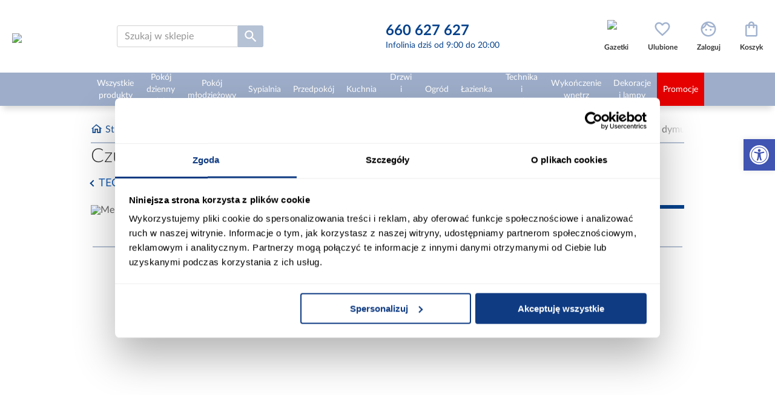

--- FILE ---
content_type: text/html; charset=utf-8
request_url: https://www.abra-meble.pl/czujniki-czadu-gazu-i-dymu
body_size: 36493
content:
<!DOCTYPE html><html lang="pl" dir="ltr" class="html-category-page"><head><title>Czujniki czadu, gazu i dymu | Abra Meble</title><meta charset="UTF-8"><meta name="description" content="Zapewnij bezpieczeństwo swojemu domowi dzięki naszym czujnikom czadu, gazu i dymu. Odkryj gamę produktów, które ostrzegą Cię przed zagrożeniami i chronią Twoją rodzinę. Sprawdź teraz!"><meta name="keywords" content=""><meta name="generator" content="nopCommerce"><meta name="viewport" content="width=device-width, initial-scale=1"><meta name="google-site-verification" content="KY1cCdB4wllX8BvRhaXzauTG2q2QRmCHStsRO9ZZwgg"><meta name="ahrefs-site-verification" content="2fc0c6166bf58ae750f02fbc52be8d49a79d4185c516c6b30b526551a420b4ab"><link rel='preconnect' href='//fonts.gstatic.com' crossorigin><link rel='preconnect' href='//cdn.domain.com' crossorigin><link rel='preconnect' href='https://www.googletagmanager.com'><link rel="stylesheet" href="/css/sqcgeerbrzrxzw26zvynvw.styles.css?v=Jrgf0yXFvoU67N4DldvcybnEXRc"><link rel="canonical" href="https://www.abra-meble.pl/czujniki-czadu-gazu-i-dymu"><link rel="apple-touch-icon" sizes="152x152" href="/icons/icons_0/apple-touch-icon.png"><link rel="icon" type="image/png" sizes="32x32" href="/icons/icons_0/favicon-32x32.png"><link rel="icon" type="image/png" sizes="16x16" href="/icons/icons_0/favicon-16x16.png"><link rel="manifest" href="/icons/icons_0/site.webmanifest"><link rel="mask-icon" href="/icons/icons_0/safari-pinned-tab.svg" color="#5bbad5"><link rel="shortcut icon" href="/icons/icons_0/favicon.ico"><meta name="msapplication-TileColor" content="#da532c"><meta name="msapplication-config" content="/icons/icons_0/browserconfig.xml"><meta name="theme-color" content="#ffffff"><script>(function(n,t,i,r,u){n[r]=n[r]||[];n[r].push({"gtm.start":(new Date).getTime(),event:"gtm.js"});var e=t.getElementsByTagName(i)[0],f=t.createElement(i),o=r!="dataLayer"?"&l="+r:"";f.async=!0;f.src="https://www.googletagmanager.com/gtm.js?id="+u+o;e.parentNode.insertBefore(f,e)})(window,document,"script","dataLayer","GTM-TT4M93G")</script><script>function setCookie(n,t,i,r,u,f){var e=new Date,o;e.setTime(e.getTime());i&&(i=i*864e5);o=new Date(e.getTime()+i);document.cookie=n+"="+escape(t)+(i?"; expires="+o.toGMTString():"")+(r?"; path="+r:"")+(u?"; domain="+u:"")+(f?"; secure":"")}function getVar(n){get_string=document.location.search;return_value="";do name_index=get_string.indexOf(n+"="),name_index!=-1&&(get_string=get_string.substr(name_index+n.length+1,get_string.length-name_index),end_of_value=get_string.indexOf("&"),value=end_of_value!=-1?get_string.substr(0,end_of_value):get_string,return_value+=return_value==""||value==""?value:", "+value);while(name_index!=-1);for(space=return_value.indexOf("+");space!=-1;)return_value=return_value.substr(0,space)+" "+return_value.substr(space+1,return_value.length),space=return_value.indexOf("+");return return_value}var mytduid=getVar("tduid"),TDConf;mytduid!=""&&setCookie("TRADEDOUBLER",mytduid,365,"/",window.location.hostname);TDConf=TDConf||{};TDConf.Config={pageType:"other"}</script><body><input name="__RequestVerificationToken" type="hidden" value="CfDJ8G0AXwefBp1NlOJJYhglfsTWOVFXNBb_x-IrnGzTwZkCYszmCtbq1Ybi_aD8e_aoGnxCNs0mv41vwFeFIj0hO0eMPWTnfBu5k_DUeDmPhuv31a3Ex6KN4M199thrxEjcMJatmDJkrukrOlL_WtXisrE"><noscript><iframe src="https://www.googletagmanager.com/ns.html?id=GTM-TT4M93G" height="0" width="0" style="display:none;visibility:hidden"></iframe></noscript><div class="ajax-loading-block-window" style="display:none"></div><div id="dialog-notifications-success" role="status" aria-live="polite" aria-atomic="true" title="Powiadomienie" style="display:none"></div><div id="dialog-notifications-error" role="alert" aria-live="assertive" aria-atomic="true" title="Błąd" style="display:none"></div><div id="dialog-notifications-warning" role="alert" aria-live="assertive" aria-atomic="true" title="Ostrzeżenie" style="display:none"></div><div id="dialog-notifications-cart" style="display:none"><div class="popup-item-header"><div class="popup-item-header__details"><div class="popup-item-header__quantity">Ilość</div><div class="popup-item-header__price">Cena</div><div class="popup-item-header__total">Wartość</div></div></div><div class="popup-item" id="add-cart-popup-item"></div><div class="popup-buttons"><button type="button" id="add-cart-popup-close" class="btn btn--blue-no-bg btn--sm btn--brd-rds">Kupuj dalej</button> <a href="/cart" class="btn btn--red btn--sm btn--brd-rds">Przejdź do koszyka</a></div><div class="popup-recomendations" id="add-cart-popup-recomendations"></div></div><div id="bar-notification" class="bar-notification-container" role="status" aria-live="polite" aria-atomic="true" data-close="Zamknij"></div><nav id="accessibility-toolbar" class="accessibility-toolbar-right" role="navigation" style="display:none"><div class="accessibility-toolbar-toggle"><a class="accessibility-toolbar-link accessibility-toolbar-toggle-link" href="javascript:void 0" title="Dostępność" role="button" tabindex="0"> <span class="pojo-sr-only sr-only">Otwórz pasek narzędzi</span> <svg xmlns="http://www.w3.org/2000/svg" viewBox="0 0 100 100" fill="currentColor" width="1em"><title>Dostępność</title><path d="M50 8.1c23.2 0 41.9 18.8 41.9 41.9 0 23.2-18.8 41.9-41.9 41.9C26.8 91.9 8.1 73.2 8.1 50S26.8 8.1 50 8.1M50 0C22.4 0 0 22.4 0 50s22.4 50 50 50 50-22.4 50-50S77.6 0 50 0zm0 11.3c-21.4 0-38.7 17.3-38.7 38.7S28.6 88.7 50 88.7 88.7 71.4 88.7 50 71.4 11.3 50 11.3zm0 8.9c4 0 7.3 3.2 7.3 7.3S54 34.7 50 34.7s-7.3-3.2-7.3-7.3 3.3-7.2 7.3-7.2zm23.7 19.7c-5.8 1.4-11.2 2.6-16.6 3.2.2 20.4 2.5 24.8 5 31.4.7 1.9-.2 4-2.1 4.7-1.9.7-4-.2-4.7-2.1-1.8-4.5-3.4-8.2-4.5-15.8h-2c-1 7.6-2.7 11.3-4.5 15.8-.7 1.9-2.8 2.8-4.7 2.1-1.9-.7-2.8-2.8-2.1-4.7 2.6-6.6 4.9-11 5-31.4-5.4-.6-10.8-1.8-16.6-3.2-1.7-.4-2.8-2.1-2.4-3.9.4-1.7 2.1-2.8 3.9-2.4 19.5 4.6 25.1 4.6 44.5 0 1.7-.4 3.5.7 3.9 2.4.7 1.8-.3 3.5-2.1 3.9z"></path></svg> </a></div><div class="accessibility-toolbar-overlay"><div class="accessibility-toolbar-inner"><p class="accessibility-toolbar-title">Dostępność<ul class="accessibility-toolbar-items accessibility-tools"><li class="accessibility-toolbar-item"><a href="#" class="accessibility-toolbar-link accessibility-btn-resize-font accessibility-btn-resize-plus" data-action="resize-plus" data-action-group="resize" tabindex="0" role="button"> <span class="accessibility-toolbar-icon"><svg version="1.1" xmlns="http://www.w3.org/2000/svg" width="1em" viewBox="0 0 448 448"><title>Powiększ tekst</title><path fill="currentColor" d="M256 200v16c0 4.25-3.75 8-8 8h-56v56c0 4.25-3.75 8-8 8h-16c-4.25 0-8-3.75-8-8v-56h-56c-4.25 0-8-3.75-8-8v-16c0-4.25 3.75-8 8-8h56v-56c0-4.25 3.75-8 8-8h16c4.25 0 8 3.75 8 8v56h56c4.25 0 8 3.75 8 8zM288 208c0-61.75-50.25-112-112-112s-112 50.25-112 112 50.25 112 112 112 112-50.25 112-112zM416 416c0 17.75-14.25 32-32 32-8.5 0-16.75-3.5-22.5-9.5l-85.75-85.5c-29.25 20.25-64.25 31-99.75 31-97.25 0-176-78.75-176-176s78.75-176 176-176 176 78.75 176 176c0 35.5-10.75 70.5-31 99.75l85.75 85.75c5.75 5.75 9.25 14 9.25 22.5z"></path></svg></span><span class="accessibility-toolbar-text">Powiększ tekst</span> </a><li class="accessibility-toolbar-item"><a href="#" class="accessibility-toolbar-link accessibility-btn-resize-font accessibility-btn-resize-minus" data-action="resize-minus" data-action-group="resize" tabindex="0" role="button"> <span class="accessibility-toolbar-icon"><svg version="1.1" xmlns="http://www.w3.org/2000/svg" width="1em" viewBox="0 0 448 448"><title>Pomniejsz tekst</title><path fill="currentColor" d="M256 200v16c0 4.25-3.75 8-8 8h-144c-4.25 0-8-3.75-8-8v-16c0-4.25 3.75-8 8-8h144c4.25 0 8 3.75 8 8zM288 208c0-61.75-50.25-112-112-112s-112 50.25-112 112 50.25 112 112 112 112-50.25 112-112zM416 416c0 17.75-14.25 32-32 32-8.5 0-16.75-3.5-22.5-9.5l-85.75-85.5c-29.25 20.25-64.25 31-99.75 31-97.25 0-176-78.75-176-176s78.75-176 176-176 176 78.75 176 176c0 35.5-10.75 70.5-31 99.75l85.75 85.75c5.75 5.75 9.25 14 9.25 22.5z"></path></svg></span><span class="accessibility-toolbar-text">Pomniejsz tekst</span> </a><li class="accessibility-toolbar-item"><a href="#" class="accessibility-toolbar-link accessibility-btn-background-group accessibility-btn-grayscale" data-action="grayscale" data-action-group="schema" tabindex="0" role="button"> <span class="accessibility-toolbar-icon"><svg version="1.1" xmlns="http://www.w3.org/2000/svg" width="1em" viewBox="0 0 448 448"><title>Skala szarości</title><path fill="currentColor" d="M15.75 384h-15.75v-352h15.75v352zM31.5 383.75h-8v-351.75h8v351.75zM55 383.75h-7.75v-351.75h7.75v351.75zM94.25 383.75h-7.75v-351.75h7.75v351.75zM133.5 383.75h-15.5v-351.75h15.5v351.75zM165 383.75h-7.75v-351.75h7.75v351.75zM180.75 383.75h-7.75v-351.75h7.75v351.75zM196.5 383.75h-7.75v-351.75h7.75v351.75zM235.75 383.75h-15.75v-351.75h15.75v351.75zM275 383.75h-15.75v-351.75h15.75v351.75zM306.5 383.75h-15.75v-351.75h15.75v351.75zM338 383.75h-15.75v-351.75h15.75v351.75zM361.5 383.75h-15.75v-351.75h15.75v351.75zM408.75 383.75h-23.5v-351.75h23.5v351.75zM424.5 383.75h-8v-351.75h8v351.75zM448 384h-15.75v-352h15.75v352z"></path></svg></span><span class="accessibility-toolbar-text">Skala szarości</span> </a><li class="accessibility-toolbar-item"><a href="#" class="accessibility-toolbar-link accessibility-btn-background-group accessibility-btn-high-contrast" data-action="high-contrast" data-action-group="schema" tabindex="0" role="button"> <span class="accessibility-toolbar-icon"><svg version="1.1" xmlns="http://www.w3.org/2000/svg" width="1em" viewBox="0 0 448 448"><title>Wysoki kontrast</title><path fill="currentColor" d="M192 360v-272c-75 0-136 61-136 136s61 136 136 136zM384 224c0 106-86 192-192 192s-192-86-192-192 86-192 192-192 192 86 192 192z"></path></svg></span><span class="accessibility-toolbar-text">Wysoki kontrast</span> </a><li class="accessibility-toolbar-item"><a href="#" class="accessibility-toolbar-link accessibility-btn-links-underline" data-action="links-underline" data-action-group="toggle" tabindex="0" role="button"> <span class="accessibility-toolbar-icon"><svg version="1.1" xmlns="http://www.w3.org/2000/svg" width="1em" viewBox="0 0 448 448"><title>Podkreślenie linków</title><path fill="currentColor" d="M364 304c0-6.5-2.5-12.5-7-17l-52-52c-4.5-4.5-10.75-7-17-7-7.25 0-13 2.75-18 8 8.25 8.25 18 15.25 18 28 0 13.25-10.75 24-24 24-12.75 0-19.75-9.75-28-18-5.25 5-8.25 10.75-8.25 18.25 0 6.25 2.5 12.5 7 17l51.5 51.75c4.5 4.5 10.75 6.75 17 6.75s12.5-2.25 17-6.5l36.75-36.5c4.5-4.5 7-10.5 7-16.75zM188.25 127.75c0-6.25-2.5-12.5-7-17l-51.5-51.75c-4.5-4.5-10.75-7-17-7s-12.5 2.5-17 6.75l-36.75 36.5c-4.5 4.5-7 10.5-7 16.75 0 6.5 2.5 12.5 7 17l52 52c4.5 4.5 10.75 6.75 17 6.75 7.25 0 13-2.5 18-7.75-8.25-8.25-18-15.25-18-28 0-13.25 10.75-24 24-24 12.75 0 19.75 9.75 28 18 5.25-5 8.25-10.75 8.25-18.25zM412 304c0 19-7.75 37.5-21.25 50.75l-36.75 36.5c-13.5 13.5-31.75 20.75-50.75 20.75-19.25 0-37.5-7.5-51-21.25l-51.5-51.75c-13.5-13.5-20.75-31.75-20.75-50.75 0-19.75 8-38.5 22-52.25l-22-22c-13.75 14-32.25 22-52 22-19 0-37.5-7.5-51-21l-52-52c-13.75-13.75-21-31.75-21-51 0-19 7.75-37.5 21.25-50.75l36.75-36.5c13.5-13.5 31.75-20.75 50.75-20.75 19.25 0 37.5 7.5 51 21.25l51.5 51.75c13.5 13.5 20.75 31.75 20.75 50.75 0 19.75-8 38.5-22 52.25l22 22c13.75-14 32.25-22 52-22 19 0 37.5 7.5 51 21l52 52c13.75 13.75 21 31.75 21 51z"></path></svg></span><span class="accessibility-toolbar-text">Podkreślenie linków</span> </a><li class="accessibility-toolbar-item"><a href="#" class="accessibility-toolbar-link accessibility-btn-reset" data-action="reset" tabindex="0" role="button"> <span class="accessibility-toolbar-icon"><svg version="1.1" xmlns="http://www.w3.org/2000/svg" width="1em" viewBox="0 0 448 448"><title>Resetuj</title><path fill="currentColor" d="M384 224c0 105.75-86.25 192-192 192-57.25 0-111.25-25.25-147.75-69.25-2.5-3.25-2.25-8 0.5-10.75l34.25-34.5c1.75-1.5 4-2.25 6.25-2.25 2.25 0.25 4.5 1.25 5.75 3 24.5 31.75 61.25 49.75 101 49.75 70.5 0 128-57.5 128-128s-57.5-128-128-128c-32.75 0-63.75 12.5-87 34.25l34.25 34.5c4.75 4.5 6 11.5 3.5 17.25-2.5 6-8.25 10-14.75 10h-112c-8.75 0-16-7.25-16-16v-112c0-6.5 4-12.25 10-14.75 5.75-2.5 12.75-1.25 17.25 3.5l32.5 32.25c35.25-33.25 83-53 132.25-53 105.75 0 192 86.25 192 192z"></path></svg></span> <span class="accessibility-toolbar-text">Resetuj</span> </a><li class="accessibility-toolbar-item"><a href="#" class="accessibility-toolbar-link accessibility-btn-close" data-action="close" tabindex="0" role="button"> <span class="accessibility-toolbar-icon"> <svg xmlns="http://www.w3.org/2000/svg" height="24px" viewBox="0 -960 960 960" width="24px" fill="#666"><path fill="currentColor" d="m644-428-58-58q9-47-27-88t-93-32l-58-58q17-8 34.5-12t37.5-4q75 0 127.5 52.5T660-500q0 20-4 37.5T644-428Zm128 126-58-56q38-29 67.5-63.5T832-500q-50-101-143.5-160.5T480-720q-29 0-57 4t-55 12l-62-62q41-17 84-25.5t90-8.5q151 0 269 83.5T920-500q-23 59-60.5 109.5T772-302Zm20 246L624-222q-35 11-70.5 16.5T480-200q-151 0-269-83.5T40-500q21-53 53-98.5t73-81.5L56-792l56-56 736 736-56 56ZM222-624q-29 26-53 57t-41 67q50 101 143.5 160.5T480-280q20 0 39-2.5t39-5.5l-36-38q-11 3-21 4.5t-21 1.5q-75 0-127.5-52.5T300-500q0-11 1.5-21t4.5-21l-84-82Zm319 93Zm-151 75Z" /></svg> </span> <span class="accessibility-toolbar-text">Nie pokazuj więcej tego panelu</span> </a></ul></div></div></nav><div class="master-wrapper-page"><div class="header"><div class="master-wrapper-content"><div class="header-lower"><div class="header-logo"><div class="menu-toggle"></div><a href="/"> <img itemprop="logo" alt="Abra Meble" src="https://www.abra-meble.pl/images/thumbs/031/0313787_ABRA LOGO OK_poziom na bialym bez www.jpeg" height="80" width="322"> </a></div><div class="search-box store-search-box"><form method="get" id="small-search-box-form" action="/search"><div class="search-box-wrapper"><input type="text" class="search-box-text" id="small-searchterms" autocomplete="off" name="q" placeholder="Szukaj w sklepie" aria-label="Szukaj w sklepie"><style>.microphone-btn{position:absolute;width:20px;height:20px;right:10px;top:7px;background:none;border:0;cursor:pointer;font-size:20px}.microphone-btn .microphone-icon path{fill:#404040}.microphone-btn.active .microphone-icon path{fill:#db0404}.status-message{margin-top:10px;font-size:14px;color:#666;text-align:center}.pulse{animation:pulse-animation 1s infinite}@keyframes pulse-animation{0%{transform:scale(1)}50%{transform:scale(1.2)}100%{transform:scale(1)}}</style><button type="button" id="microphoneBtn" class="microphone-btn"> <svg class="microphone-icon" version="1.1" id="Warstwa_1" xmlns="http://www.w3.org/2000/svg" x="0" y="0" viewBox="0 0 500 500" xml:space="preserve"><path d="M389.4 168.1c-4.9 0-9.2 2.6-11.7 6.4h-10.5c-3.9 0-7 3.1-7 7V246c0 60.8-49.4 110.2-110.2 110.2-60.8 0-110.2-49.5-110.2-110.2v-64.5c0-3.9-3.1-7-7-7h-10.5c-2.5-3.9-6.8-6.4-11.7-6.4-7.7 0-13.9 6.3-13.9 13.9 0 7.7 6.2 13.9 13.9 13.9 5.4 0 10-3.1 12.3-7.5h2.9V246c0 66.1 52 120.2 117.2 123.8v50.8c-56.7 1.7-77.3 24.2-77.3 45.4 0 3.9 3.1 7 7 7h154.6c3.8 0 7-3.1 7-7 0-21.2-20.6-43.7-77.3-45.4v-50.8c65.2-3.6 117.2-57.7 117.2-123.8v-57.5h2.9c2.3 4.4 6.9 7.5 12.3 7.5 7.7 0 13.9-6.3 13.9-13.9 0-7.7-6.2-14-13.9-14zm-70.4 291H181c5.9-15.2 31.7-24.7 69-24.7s63.1 9.4 69 24.7z" /><path d="M250 333.9c49.1 0 89-39.9 89-89V116c0-49.1-39.9-89-89-89s-89 39.9-89 89v128.9c0 49.1 39.9 89 89 89zm-75.1-104.7h45.8c3.8 0 7-3.1 7-7s-3.1-7-7-7h-45.8v-27h45.8c3.8 0 7-3.1 7-7s-3.1-7-7-7h-45.8v-28.7h45.8c3.8 0 7-3.1 7-7s-3.1-7-7-7h-45.8V116c0-22.8 10.2-43.2 26.3-57v25.5c0 3.9 3.1 7 7 7s7-3.1 7-7v-35c8.5-4.5 17.9-7.3 27.9-8.3v43.2c0 3.9 3.1 7 7 7s7-3.1 7-7V41.3c10 .9 19.4 3.8 27.9 8.3v34.9c0 3.9 3.1 7 7 7s7-3.1 7-7V59c16.1 13.8 26.3 34.2 26.3 57v15.7h-45.8c-3.9 0-7 3.1-7 7s3.1 7 7 7h45.8v28.7h-45.8c-3.9 0-7 3.1-7 7s3.1 7 7 7h45.8v27h-45.8c-3.9 0-7 3.1-7 7s3.1 7 7 7h45.8v15.7c0 41.4-33.7 75-75.1 75-41.4 0-75.1-33.7-75.1-75v-15.9z" /></svg> </button></div><button type="submit" class="button-1 search-box-button"><img src="/Themes/Abra/Content/images/icons/icon-search.svg" alt="Wyszukiwanie" title="Wyszukiwanie" width="26" height="26"></button></form><div id="js-search-result-box" class="search-result-box"><span class="search-result-box__close"></span><div class="search-result-box-wrapper"><div class="search-result-box__info search-result-box__info--left"><div id="result-search-terms" class="search-result-box__info--terms"><span class="search-result-box__title">Popularne wyszukiwania</span><ul></ul></div><div id="result-categories" class="search-result-box__info--categories search-result-box__info--categories-desktop"><span class="search-result-box__title">Znaleziono w kategoriach</span><ul></ul></div></div><div class="search-result-box__products"><span class="search-result-box__title">Produkty</span><div id="result-products" class="search-result-box__products--list"></div><span class="search-result-box__products--showmore">Zobacz wszystkie produkty spełniające kryteria</span></div><div class="search-result-box__info search-result-box__info--right"><div id="result-inspirations" class="search-result-box__info--inspirations"><span class="search-result-box__title">Inspiracje</span><ul></ul></div><div id="result-blog-posts" class="search-result-box__info--blogs"><span class="search-result-box__title">Poradniki</span><ul></ul></div><div id="result-categories" class="search-result-box__info--categories search-result-box__info--categories-mobile"><span class="search-result-box__title">Znaleziono w kategoriach</span><ul></ul></div></div></div></div></div><div class="header-contact"><a href="tel:660627627"> <span>660 627 627</span> <small>Infolinia dziś od 9:00 do 20:00</small> </a></div><div class="header-links-wrapper"><div class="header-links"><ul><li class="custom-item"><a href="/aktualne-gazetki" class="ico-link ico-img"> <img src="https://www.abra-meble.pl/images/thumbs/049/0496686_PIKTOGRAM gazetka d-.png" class="icon" alt="Gazetki" width="30" height="30"> <span class="label">Gazetki</span> </a><li class="item-search" id="js-mobile-search-box"><span class="ico-link ico-seach-box"></span><li id="topwishlistlink"><a href="/wishlist" class="ico-link ico-wishlist" aria-label="Ulubione"> <span class="wishlist-label label">Ulubione</span> <span class="wishlist-qty"><span class="counter counter-0">0</span></span> </a><li id="flyoutloginlink"><a href="/login" class="ico-link ico-login" aria-label="Zaloguj"><span class="label">Zaloguj</span></a><li id="topcartlink"><a href="/cart" class="ico-link ico-cart" aria-label="Koszyk"> <span class="cart-label label">Koszyk</span> <span class="cart-qty"> <span class="counter counter-0">0</span></span> </a></ul></div><div id="flyout-wishlist-wrapper"></div><div id="flyout-login-wrapper"></div><div id="flyout-cart-wrapper"></div></div></div></div></div><div class="header-menu"><div class="master-wrapper-content"><ul class="top-menu notmobile"><li class="opened categories"><a href="/wszystkie-produkty"> <span> Wszystkie produkty </span> </a><div class="sublist-toggle"><div class="sublist-toggle-arrow"></div></div><ul class="sublist"><li class="opened"><a href="/inspiracje/wszystkie-produkty"> <img data-src="/Themes/Abra/Content/images/inspirations/wszystkie-produkty.jpg" alt="Inspiracje - Wszystkie produkty" src="/Themes/Abra/Content/images/blank.png" title="Inspiracje - Wszystkie produkty" class="category-picture" width="100" height="100"> <span>Inspiracje</span> </a><li class="opened"><a href="/wszystkie-wyprzedaz"> <img class="category-picture" src="/Themes/Abra/Content/images/blank.png" data-src="https://www.abra-meble.pl/images/thumbs/031/0313958_wyprzedaz_150.jpeg" alt="Wyprzedaż" title="Wyprzedaż" height="150"> <span> Wyprzeda&#x17C; </span> </a><li class="opened"><a href="/wszystkie-narozniki"> <img class="category-picture" src="/Themes/Abra/Content/images/blank.png" data-src="https://www.abra-meble.pl/images/thumbs/031/0313822_narozniki_150.jpeg" alt="Narożniki" title="Narożniki" height="150"> <span> Naro&#x17C;niki </span> </a><li class="opened"><a href="/wszystkie-sofy-wersalki"> <img class="category-picture" src="/Themes/Abra/Content/images/blank.png" data-src="https://www.abra-meble.pl/images/thumbs/031/0313823_sofy-wersalki_150.jpeg" alt="Sofy, wersalki" title="Sofy, wersalki" height="150"> <span> Sofy, wersalki </span> </a><li class="opened"><a href="/wszystkie-szafy"> <img class="category-picture" src="/Themes/Abra/Content/images/blank.png" data-src="https://www.abra-meble.pl/images/thumbs/031/0313824_szafy_150.jpeg" alt="Szafy" title="Szafy" height="150"> <span> Szafy </span> </a><li class="opened"><a href="/wszystkie-komody"> <img class="category-picture" src="/Themes/Abra/Content/images/blank.png" data-src="https://www.abra-meble.pl/images/thumbs/031/0313825_komody_150.jpeg" alt="Komody" title="Komody" height="150"> <span> Komody </span> </a><li class="opened"><a href="/wszystkie-witryny"> <img class="category-picture" src="/Themes/Abra/Content/images/blank.png" data-src="https://www.abra-meble.pl/images/thumbs/031/0313826_witryny_150.jpeg" alt="Witryny" title="Witryny" height="150"> <span> Witryny </span> </a><li class="opened"><a href="/wszystkie-regaly"> <img class="category-picture" src="/Themes/Abra/Content/images/blank.png" data-src="https://www.abra-meble.pl/images/thumbs/031/0313829_regaly_150.jpeg" alt="Regały" title="Regały" height="150"> <span> Rega&#x142;y </span> </a><li class="opened"><a href="/wszystkie-zestawy-mebli-kuchennych"> <img class="category-picture" src="/Themes/Abra/Content/images/blank.png" data-src="https://www.abra-meble.pl/images/thumbs/031/0313862_zestawy-mebli-kuchennych_150.jpeg" alt="Zestawy mebli kuchennych" title="Zestawy mebli kuchennych" height="150"> <span> Zestawy mebli kuchennych </span> </a><li class="opened"><a href="/wszystkie-stoly"> <img class="category-picture" src="/Themes/Abra/Content/images/blank.png" data-src="https://www.abra-meble.pl/images/thumbs/031/0313831_stoly_150.jpeg" alt="Stoły" title="Stoły" height="150"> <span> Sto&#x142;y </span> </a><li class="opened"><a href="/wszystkie-krzesla"> <img class="category-picture" src="/Themes/Abra/Content/images/blank.png" data-src="https://www.abra-meble.pl/images/thumbs/031/0313832_krzesla_150.jpeg" alt="Krzesła" title="Krzesła" height="150"> <span> Krzes&#x142;a </span> </a><li class="opened"><a href="/wszystkie-zestawy-stol-i-krzesla"> <img class="category-picture" src="/Themes/Abra/Content/images/blank.png" data-src="https://www.abra-meble.pl/images/thumbs/033/0330873_zestawy-stol-i-krzesla_150.jpeg" alt="Zestawy stół i krzesła" title="Zestawy stół i krzesła" height="150"> <span> Zestawy st&#xF3;&#x142; i krzes&#x142;a </span> </a><li class="opened"><a href="/wszystkie-szafki-rtv"> <img class="category-picture" src="/Themes/Abra/Content/images/blank.png" data-src="https://www.abra-meble.pl/images/thumbs/031/0313827_szafki-rtv_150.jpeg" alt="Szafki RTV" title="Szafki RTV" height="150"> <span> Szafki RTV </span> </a><li class="opened"><a href="/wszystkie-stoliki"> <img class="category-picture" src="/Themes/Abra/Content/images/blank.png" data-src="https://www.abra-meble.pl/images/thumbs/031/0313830_stoliki_150.jpeg" alt="Stoliki" title="Stoliki" height="150"> <span> Stoliki </span> </a><li class="opened"><a href="/wszystkie-fotele"> <img class="category-picture" src="/Themes/Abra/Content/images/blank.png" data-src="https://www.abra-meble.pl/images/thumbs/031/0313844_fotele_150.jpeg" alt="Fotele" title="Fotele" height="150"> <span> Fotele </span> </a><li class="opened"><a href="/wszystkie-pufy"> <img class="category-picture" src="/Themes/Abra/Content/images/blank.png" data-src="https://www.abra-meble.pl/images/thumbs/031/0313845_pufy_150.jpeg" alt="Pufy" title="Pufy" height="150"> <span> Pufy </span> </a><li class="opened"><a href="/wszystkie-mebloscianki"> <img class="category-picture" src="/Themes/Abra/Content/images/blank.png" data-src="https://www.abra-meble.pl/images/thumbs/031/0313851_mebloscianki_150.jpeg" alt="Meblościanki" title="Meblościanki" height="150"> <span> Meblo&#x15B;cianki </span> </a><li class="opened"><a href="/wszystkie-tapczany"> <img class="category-picture" src="/Themes/Abra/Content/images/blank.png" data-src="https://www.abra-meble.pl/images/thumbs/031/0313912_tapczany_150.jpeg" alt="Tapczany" title="Tapczany" height="150"> <span> Tapczany </span> </a><li class="opened"><a href="/wszystkie-komplety-wypoczynkowe"> <img class="category-picture" src="/Themes/Abra/Content/images/blank.png" data-src="https://www.abra-meble.pl/images/thumbs/031/0313839_komplety-wypoczynkowe_150.jpeg" alt="Komplety wypoczynkowe" title="Komplety wypoczynkowe" height="150"> <span> Komplety wypoczynkowe </span> </a><li class="opened"><a href="/wszystkie-polki"> <img class="category-picture" src="/Themes/Abra/Content/images/blank.png" data-src="https://www.abra-meble.pl/images/thumbs/031/0313828_polki_150.jpeg" alt="Półki" title="Półki" height="150"> <span> P&#xF3;&#x142;ki </span> </a><li class="opened"><a href="/wszystkie-lustra"> <img class="category-picture" src="/Themes/Abra/Content/images/blank.png" data-src="https://www.abra-meble.pl/images/thumbs/031/0313849_lustra_150.jpeg" alt="Lustra" title="Lustra" height="150"> <span> Lustra </span> </a><li class="opened"><a href="/wszystkie-domki-ogrodowe"> <img class="category-picture" src="/Themes/Abra/Content/images/blank.png" data-src="https://www.abra-meble.pl/images/thumbs/031/0313892_domki-ogrodowe_150.jpeg" alt="Domki ogrodowe" title="Domki ogrodowe" height="150"> <span> Domki ogrodowe </span> </a><li class="opened"><a href="/wszystkie-baseny-i-akcesoria-basenowe"> <img class="category-picture" src="/Themes/Abra/Content/images/blank.png" data-src="https://www.abra-meble.pl/images/thumbs/031/0313856_baseny-i-akcesoria-basenowe_150.jpeg" alt="Baseny i akcesoria basenowe" title="Baseny i akcesoria basenowe" height="150"> <span> Baseny i akcesoria basenowe </span> </a><li class="opened"><a href="/wszystkie-biurka"> <img class="category-picture" src="/Themes/Abra/Content/images/blank.png" data-src="https://www.abra-meble.pl/images/thumbs/031/0313834_biurka_150.jpeg" alt="Biurka" title="Biurka" height="150"> <span> Biurka </span> </a><li class="opened"><a href="/wszystkie-fotele-i-krzesla-gamingowe"> <img class="category-picture" src="/Themes/Abra/Content/images/blank.png" data-src="https://www.abra-meble.pl/images/thumbs/031/0313913_fotele-i-krzesla-gamingowe_150.jpeg" alt="Fotele i krzesła gamingowe" title="Fotele i krzesła gamingowe" height="150"> <span> Fotele i krzes&#x142;a gamingowe </span> </a><li class="opened"><a href="/wszystkie-fotele-krzesla-biurowe"> <img class="category-picture" src="/Themes/Abra/Content/images/blank.png" data-src="https://www.abra-meble.pl/images/thumbs/031/0313833_fotele-krzesla-biurowe_150.jpeg" alt="Fotele, krzesła biurowe" title="Fotele, krzesła biurowe" height="150"> <span> Fotele, krzes&#x142;a biurowe </span> </a><li class="opened"><a href="/wszystkie-lozka"> <img class="category-picture" src="/Themes/Abra/Content/images/blank.png" data-src="https://www.abra-meble.pl/images/thumbs/031/0313835_lozka_150.jpeg" alt="Łóżka" title="Łóżka" height="150"> <span> &#x141;&#xF3;&#x17C;ka </span> </a><li class="opened"><a href="/wszystkie-toaletki"> <img class="category-picture" src="/Themes/Abra/Content/images/blank.png" data-src="https://www.abra-meble.pl/images/thumbs/031/0313846_toaletki_150.jpeg" alt="Toaletki" title="Toaletki" height="150"> <span> Toaletki </span> </a><li class="opened"><a href="/wszystkie-szafki-nocne"> <img class="category-picture" src="/Themes/Abra/Content/images/blank.png" data-src="https://www.abra-meble.pl/images/thumbs/031/0313916_szafki-nocne_150.jpeg" alt="Szafki nocne" title="Szafki nocne" height="150"> <span> Szafki nocne </span> </a><li class="opened"><a href="/wszystkie-stoliki-nocne"> <img class="category-picture" src="/Themes/Abra/Content/images/blank.png" data-src="https://www.abra-meble.pl/images/thumbs/031/0313836_stoliki-nocne_150.jpeg" alt="Stoliki nocne" title="Stoliki nocne" height="150"> <span> Stoliki nocne </span> </a><li class="opened"><a href="/wszystkie-materace-stelaze"> <img class="category-picture" src="/Themes/Abra/Content/images/blank.png" data-src="https://www.abra-meble.pl/images/thumbs/031/0313837_materace-stelaze_150.jpeg" alt="Materace, stelaże" title="Materace, stelaże" height="150"> <span> Materace, stela&#x17C;e </span> </a><li class="opened"><a href="/wszystkie-poduszki-i-koldry"> <img class="category-picture" src="/Themes/Abra/Content/images/blank.png" data-src="https://www.abra-meble.pl/images/thumbs/031/0313841_poduszki-i-koldry_150.jpeg" alt="Poduszki i kołdry" title="Poduszki i kołdry" height="150"> <span> Poduszki i ko&#x142;dry </span> </a><li class="opened"><a href="/wszystkie-topery-i-ochraniacze"> <img class="category-picture" src="/Themes/Abra/Content/images/blank.png" data-src="https://www.abra-meble.pl/images/thumbs/031/0313850_topery-i-ochraniacze_150.jpeg" alt="Topery i ochraniacze" title="Topery i ochraniacze" height="150"> <span> Topery i ochraniacze </span> </a><li class="opened"><a href="/wszystkie-przedpokoje"> <img class="category-picture" src="/Themes/Abra/Content/images/blank.png" data-src="https://www.abra-meble.pl/images/thumbs/031/0313838_przedpokoje_150.jpeg" alt="Przedpokoje" title="Przedpokoje" height="150"> <span> Przedpokoje </span> </a><li class="opened"><a href="/wszystkie-szafki-na-buty"> <img class="category-picture" src="/Themes/Abra/Content/images/blank.png" data-src="https://www.abra-meble.pl/images/thumbs/031/0313847_szafki-na-buty_150.jpeg" alt="Szafki na buty" title="Szafki na buty" height="150"> <span> Szafki na buty </span> </a><li class="opened"><a href="/wszystkie-wieszaki"> <img class="category-picture" src="/Themes/Abra/Content/images/blank.png" data-src="https://www.abra-meble.pl/images/thumbs/031/0313848_wieszaki_150.jpeg" alt="Wieszaki" title="Wieszaki" height="150"> <span> Wieszaki </span> </a><li class="opened"><a href="/wszystkie-dywany"> <img class="category-picture" src="/Themes/Abra/Content/images/blank.png" data-src="https://www.abra-meble.pl/images/thumbs/031/0313860_dywany_150.jpeg" alt="Dywany" title="Dywany" height="150"> <span> Dywany </span> </a><li class="opened"><a href="/wszystkie-wycieraczki"> <img class="category-picture" src="/Themes/Abra/Content/images/blank.png" data-src="https://www.abra-meble.pl/images/thumbs/031/0313873_wycieraczki_150.jpeg" alt="Wycieraczki" title="Wycieraczki" height="150"> <span> Wycieraczki </span> </a><li class="opened"><a href="/wszystkie-szafki-kuchenne-gorne"> <img class="category-picture" src="/Themes/Abra/Content/images/blank.png" data-src="https://www.abra-meble.pl/images/thumbs/031/0313864_szafki-kuchenne-gorne_150.jpeg" alt="Szafki kuchenne górne" title="Szafki kuchenne górne" height="150"> <span> Szafki kuchenne g&#xF3;rne </span> </a><li class="opened"><a href="/wszystkie-szafki-kuchenne-dolne"> <img class="category-picture" src="/Themes/Abra/Content/images/blank.png" data-src="https://www.abra-meble.pl/images/thumbs/031/0313863_szafki-kuchenne-dolne_150.jpeg" alt="Szafki kuchenne dolne" title="Szafki kuchenne dolne" height="150"> <span> Szafki kuchenne dolne </span> </a><li class="opened"><a href="/wszystkie-szafki-pod-zlewozmywak"> <img class="category-picture" src="/Themes/Abra/Content/images/blank.png" data-src="https://www.abra-meble.pl/images/thumbs/031/0313861_szafki-pod-zlewozmywak_150.jpeg" alt="Szafki pod zlewozmywak" title="Szafki pod zlewozmywak" height="150"> <span> Szafki pod zlewozmywak </span> </a><li class="opened"><a href="/wszystkie-fronty-kuchenne-do-szafek"> <img class="category-picture" src="/Themes/Abra/Content/images/blank.png" data-src="https://www.abra-meble.pl/images/thumbs/031/0313907_fronty-kuchenne-do-szafek_150.jpeg" alt="Fronty kuchenne do szafek" title="Fronty kuchenne do szafek" height="150"> <span> Fronty kuchenne do szafek </span> </a><li class="opened"><a href="/wyspy-kuchenne"> <img class="category-picture" src="/Themes/Abra/Content/images/blank.png" data-src="https://www.abra-meble.pl/images/thumbs/035/0355001_wyspy-kuchenne_150.jpeg" alt="Wyspy kuchenne" title="Wyspy kuchenne" height="150"> <span> Wyspy kuchenne </span> </a><li class="opened"><a href="/wszystkie-stoly-do-kuchni"> <img class="category-picture" src="/Themes/Abra/Content/images/blank.png" data-src="https://www.abra-meble.pl/images/thumbs/033/0330875_stoly-do-kuchni_150.jpeg" alt="Stoły do kuchni" title="Stoły do kuchni" height="150"> <span> Sto&#x142;y do kuchni </span> </a><li class="opened"><a href="/narozniki-do-kuchni"> <img class="category-picture" src="/Themes/Abra/Content/images/blank.png" data-src="https://www.abra-meble.pl/images/thumbs/045/0456043_narozniki-do-kuchni_150.jpeg" alt="Narożniki do kuchni" title="Narożniki do kuchni" height="150"> <span> Naro&#x17C;niki do kuchni </span> </a><li class="opened"><a href="/wszystkie-krzesla-do-kuchni-i-jadalni"> <img class="category-picture" src="/Themes/Abra/Content/images/blank.png" data-src="https://www.abra-meble.pl/images/thumbs/031/0313914_krzesla-do-kuchni-i-jadalni_150.jpeg" alt="Krzesła do kuchni i jadalni" title="Krzesła do kuchni i jadalni" height="150"> <span> Krzes&#x142;a do kuchni i jadalni </span> </a><li class="opened"><a href="/wszystkie-hokery-i-taborety"> <img class="category-picture" src="/Themes/Abra/Content/images/blank.png" data-src="https://www.abra-meble.pl/images/thumbs/031/0313852_hokery-i-taborety_150.jpeg" alt="Hokery i taborety" title="Hokery i taborety" height="150"> <span> Hokery i taborety </span> </a><li class="opened"><a href="/wszystkie-blaty-kuchenne"> <img class="category-picture" src="/Themes/Abra/Content/images/blank.png" data-src="https://www.abra-meble.pl/images/thumbs/031/0313865_blaty-kuchenne_150.jpeg" alt="Blaty kuchenne" title="Blaty kuchenne" height="150"> <span> Blaty kuchenne </span> </a><li class="opened"><a href="/wszystkie-cokoly"> <img class="category-picture" src="/Themes/Abra/Content/images/blank.png" data-src="https://www.abra-meble.pl/images/thumbs/031/0313874_cokoly_150.jpeg" alt="Cokoły" title="Cokoły" height="150"> <span> Coko&#x142;y </span> </a><li class="opened"><a href="/wszystkie-listwy-przyblatowe"> <img class="category-picture" src="/Themes/Abra/Content/images/blank.png" data-src="https://www.abra-meble.pl/images/thumbs/031/0313908_listwy-przyblatowe_150.jpeg" alt="Listwy przyblatowe" title="Listwy przyblatowe" height="150"> <span> Listwy przyblatowe </span> </a><li class="opened"><a href="/wszystkie-akcesoria-do-mebli-kuchennych"> <img class="category-picture" src="/Themes/Abra/Content/images/blank.png" data-src="https://www.abra-meble.pl/images/thumbs/031/0313951_akcesoria-do-mebli-kuchennych_150.jpeg" alt="Akcesoria do mebli kuchennych" title="Akcesoria do mebli kuchennych" height="150"> <span> Akcesoria do mebli kuchennych </span> </a><li class="opened"><a href="/wszystkie-okapy-kuchenne"> <img class="category-picture" src="/Themes/Abra/Content/images/blank.png" data-src="https://www.abra-meble.pl/images/thumbs/031/0313905_okapy-kuchenne_150.jpeg" alt="Okapy kuchenne" title="Okapy kuchenne" height="150"> <span> Okapy kuchenne </span> </a><li class="opened"><a href="/wszystkie-zlewozmywaki-kuchenne"> <img class="category-picture" src="/Themes/Abra/Content/images/blank.png" data-src="https://www.abra-meble.pl/images/thumbs/031/0313906_zlewozmywaki-kuchenne_150.jpeg" alt="Zlewozmywaki kuchenne" title="Zlewozmywaki kuchenne" height="150"> <span> Zlewozmywaki kuchenne </span> </a><li class="opened"><a href="/wszystkie-baterie-kuchenne"> <img class="category-picture" src="/Themes/Abra/Content/images/blank.png" data-src="https://www.abra-meble.pl/images/thumbs/031/0313904_baterie-kuchenne_150.jpeg" alt="Baterie kuchenne" title="Baterie kuchenne" height="150"> <span> Baterie kuchenne </span> </a><li class="opened"><a href="/wszystkie-kuchenki"> <img class="category-picture" src="/Themes/Abra/Content/images/blank.png" data-src="https://www.abra-meble.pl/images/thumbs/031/0313952_kuchenki_150.jpeg" alt="Kuchenki" title="Kuchenki" height="150"> <span> Kuchenki </span> </a><li class="opened"><a href="/wszystkie-meble-ogrodowe-technorattan"> <img class="category-picture" src="/Themes/Abra/Content/images/blank.png" data-src="https://www.abra-meble.pl/images/thumbs/031/0313857_meble-ogrodowe-technorattan_150.jpeg" alt="Meble ogrodowe technorattan" title="Meble ogrodowe technorattan" height="150"> <span> Meble ogrodowe technorattan </span> </a><li class="opened"><a href="/wszystkie-zestawy-mebli-ogrodowych"> <img class="category-picture" src="/Themes/Abra/Content/images/blank.png" data-src="https://www.abra-meble.pl/images/thumbs/031/0313872_zestawy-mebli-ogrodowych_150.jpeg" alt="Zestawy mebli ogrodowych" title="Zestawy mebli ogrodowych" height="150"> <span> Zestawy mebli ogrodowych </span> </a><li class="opened"><a href="/wszystkie-krzesla-ogrodowe"> <img class="category-picture" src="/Themes/Abra/Content/images/blank.png" data-src="https://www.abra-meble.pl/images/thumbs/031/0313868_krzesla-ogrodowe_150.jpeg" alt="Krzesła ogrodowe" title="Krzesła ogrodowe" height="150"> <span> Krzes&#x142;a ogrodowe </span> </a><li class="opened"><a href="/wszystkie-stoly-ogrodowe"> <img class="category-picture" src="/Themes/Abra/Content/images/blank.png" data-src="https://www.abra-meble.pl/images/thumbs/031/0313867_stoly-ogrodowe_150.jpeg" alt="Stoły ogrodowe" title="Stoły ogrodowe" height="150"> <span> Sto&#x142;y ogrodowe </span> </a><li class="opened"><a href="/wszystkie-fotele-ogrodowe"> <img class="category-picture" src="/Themes/Abra/Content/images/blank.png" data-src="https://www.abra-meble.pl/images/thumbs/031/0313918_fotele-ogrodowe_150.jpeg" alt="Fotele ogrodowe" title="Fotele ogrodowe" height="150"> <span> Fotele ogrodowe </span> </a><li class="opened"><a href="/wszystkie-lezaki-ogrodowe"> <img class="category-picture" src="/Themes/Abra/Content/images/blank.png" data-src="https://www.abra-meble.pl/images/thumbs/031/0313869_lezaki-ogrodowe_150.jpeg" alt="Leżaki ogrodowe" title="Leżaki ogrodowe" height="150"> <span> Le&#x17C;aki ogrodowe </span> </a><li class="opened"><a href="/wszystkie-hustawki-ogrodowe"> <img class="category-picture" src="/Themes/Abra/Content/images/blank.png" data-src="https://www.abra-meble.pl/images/thumbs/031/0313870_hustawki-ogrodowe_150.jpeg" alt="Huśtawki ogrodowe" title="Huśtawki ogrodowe" height="150"> <span> Hu&#x15B;tawki ogrodowe </span> </a><li class="opened"><a href="/wszystkie-parasole-ogrodowe"> <img class="category-picture" src="/Themes/Abra/Content/images/blank.png" data-src="https://www.abra-meble.pl/images/thumbs/031/0313871_parasole-ogrodowe_150.jpeg" alt="Parasole ogrodowe" title="Parasole ogrodowe" height="150"> <span> Parasole ogrodowe </span> </a><li class="opened"><a href="/wszystkie-pawilony"> <img class="category-picture" src="/Themes/Abra/Content/images/blank.png" data-src="https://www.abra-meble.pl/images/thumbs/031/0313889_pawilony_150.jpeg" alt="Pawilony" title="Pawilony" height="150"> <span> Pawilony </span> </a><li class="opened"><a href="/wszystkie-grille-ogrodowe"> <img class="category-picture" src="/Themes/Abra/Content/images/blank.png" data-src="https://www.abra-meble.pl/images/thumbs/031/0313888_grille-ogrodowe_150.jpeg" alt="Grille ogrodowe" title="Grille ogrodowe" height="150"> <span> Grille ogrodowe </span> </a><li class="opened"><a href="/wszystkie-trampoliny-ogrodowe"> <img class="category-picture" src="/Themes/Abra/Content/images/blank.png" data-src="https://www.abra-meble.pl/images/thumbs/031/0313894_trampoliny-ogrodowe_150.jpeg" alt="Trampoliny ogrodowe" title="Trampoliny ogrodowe" height="150"> <span> Trampoliny ogrodowe </span> </a><li class="opened"><a href="/wszystkie-zjezdzalnie"> <img class="category-picture" src="/Themes/Abra/Content/images/blank.png" data-src="https://www.abra-meble.pl/images/thumbs/031/0313939_zjezdzalnie_150.jpeg" alt="Zjeżdżalnie" title="Zjeżdżalnie" height="150"> <span> Zje&#x17C;d&#x17C;alnie </span> </a><li class="opened"><a href="/wszystkie-piaskownice-i-zabawki"> <img class="category-picture" src="/Themes/Abra/Content/images/blank.png" data-src="https://www.abra-meble.pl/images/thumbs/031/0313954_piaskownice-i-zabawki_150.jpeg" alt="Piaskownice i zabawki" title="Piaskownice i zabawki" height="150"> <span> Piaskownice i zabawki </span> </a><li class="opened"><a href="/wszystkie-lawki-i-skrzynie-ogrodowe"> <img class="category-picture" src="/Themes/Abra/Content/images/blank.png" data-src="https://www.abra-meble.pl/images/thumbs/031/0313940_lawki-i-skrzynie-ogrodowe_150.jpeg" alt="Ławki i skrzynie ogrodowe" title="Ławki i skrzynie ogrodowe" height="150"> <span> &#x141;awki i skrzynie ogrodowe </span> </a><li class="opened"><a href="/wszystkie-fontanny-ogrodowe"> <img class="category-picture" src="/Themes/Abra/Content/images/blank.png" data-src="https://www.abra-meble.pl/images/thumbs/031/0313893_fontanny-ogrodowe_150.jpeg" alt="Fontanny ogrodowe" title="Fontanny ogrodowe" height="150"> <span> Fontanny ogrodowe </span> </a><li class="opened"><a href="/wszystkie-oczka-wodne-i-akcesoria"> <img class="category-picture" src="/Themes/Abra/Content/images/blank.png" data-src="https://www.abra-meble.pl/images/thumbs/031/0313960_oczka-wodne-i-akcesoria_150.jpeg" alt="Oczka wodne i akcesoria" title="Oczka wodne i akcesoria" height="150"> <span> Oczka wodne i akcesoria </span> </a><li class="opened"><a href="/wszystkie-nawadnianie-ogrodu"> <img class="category-picture" src="/Themes/Abra/Content/images/blank.png" data-src="https://www.abra-meble.pl/images/thumbs/031/0313962_nawadnianie-ogrodu_150.jpeg" alt="Nawadnianie ogrodu" title="Nawadnianie ogrodu" height="150"> <span> Nawadnianie ogrodu </span> </a><li class="opened"><a href="/wszystkie-ogrodzenia-i-bramy"> <img class="category-picture" src="/Themes/Abra/Content/images/blank.png" data-src="https://www.abra-meble.pl/images/thumbs/031/0313961_ogrodzenia-i-bramy_150.jpeg" alt="Ogrodzenia i bramy" title="Ogrodzenia i bramy" height="150"> <span> Ogrodzenia i bramy </span> </a><li class="opened"><a href="/wszystkie-oslony-na-balkon-i-ogrodzenie"> <img class="category-picture" src="/Themes/Abra/Content/images/blank.png" data-src="https://www.abra-meble.pl/images/thumbs/031/0313957_oslony-na-balkon-i-ogrodzenie_150.jpeg" alt="Osłony na balkon i ogrodzenie" title="Osłony na balkon i ogrodzenie" height="150"> <span> Os&#x142;ony na balkon i ogrodzenie </span> </a><li class="opened"><a href="/wszystkie-palisady-ogrodowe"> <img class="category-picture" src="/Themes/Abra/Content/images/blank.png" data-src="https://www.abra-meble.pl/images/thumbs/031/0319587_palisady-ogrodowe_150.jpeg" alt="Palisady ogrodowe" title="Palisady ogrodowe" height="150"> <span> Palisady ogrodowe </span> </a><li class="opened"><a href="/wszystkie-kotwy"> <img class="category-picture" src="/Themes/Abra/Content/images/blank.png" data-src="https://www.abra-meble.pl/images/thumbs/032/0320386_kotwy_150.jpeg" alt="Kotwy" title="Kotwy" height="150"> <span> Kotwy </span> </a><li class="opened"><a href="/wszystkie-sztuczna-trawa"> <img class="category-picture" src="/Themes/Abra/Content/images/blank.png" data-src="https://www.abra-meble.pl/images/thumbs/031/0313890_sztuczna-trawa_150.jpeg" alt="Sztuczna trawa" title="Sztuczna trawa" height="150"> <span> Sztuczna trawa </span> </a><li class="opened"><a href="/wszystkie-doniczki"> <img class="category-picture" src="/Themes/Abra/Content/images/blank.png" data-src="https://www.abra-meble.pl/images/thumbs/031/0313891_doniczki_150.jpeg" alt="Doniczki" title="Doniczki" height="150"> <span> Doniczki </span> </a><li class="opened"><a href="/wszystkie-kemping"> <img class="category-picture" src="/Themes/Abra/Content/images/blank.png" data-src="https://www.abra-meble.pl/images/thumbs/031/0319590_kemping_150.jpeg" alt="Kemping" title="Kemping" height="150"> <span> Kemping </span> </a><li class="opened"><a href="/poduszki-ogrodowe-2"> <img class="category-picture" src="/Themes/Abra/Content/images/blank.png" data-src="https://www.abra-meble.pl/images/thumbs/032/0321537_poduszki-ogrodowe_150.jpeg" alt="Poduszki ogrodowe" title="Poduszki ogrodowe" height="150"> <span> Poduszki ogrodowe </span> </a><li class="opened"><a href="/wszystkie-zbiornik-na-deszczowke"> <img class="category-picture" src="/Themes/Abra/Content/images/blank.png" data-src="https://www.abra-meble.pl/images/thumbs/031/0313941_zbiornik-na-deszczowke_150.jpeg" alt="Zbiornik na deszczówkę" title="Zbiornik na deszczówkę" height="150"> <span> Zbiornik na deszcz&#xF3;wk&#x119; </span> </a><li class="opened"><a href="/wszystkie-kompostowniki-ogrodowe"> <img class="category-picture" src="/Themes/Abra/Content/images/blank.png" data-src="https://www.abra-meble.pl/images/thumbs/031/0313963_kompostowniki-ogrodowe_150.jpeg" alt="Kompostowniki ogrodowe" title="Kompostowniki ogrodowe" height="150"> <span> Kompostowniki ogrodowe </span> </a><li class="opened"><a href="/sauny-finskie-2"> <img class="category-picture" src="/Themes/Abra/Content/images/blank.png" data-src="https://www.abra-meble.pl/images/thumbs/036/0365666_sauny-finskie_150.jpeg" alt="Sauny fińskie" title="Sauny fińskie" height="150"> <span> Sauny fi&#x144;skie </span> </a><li class="opened"><a href="/sauny-infrared-2"> <img class="category-picture" src="/Themes/Abra/Content/images/blank.png" data-src="https://www.abra-meble.pl/images/thumbs/036/0365667_sauny-infrared_150.jpeg" alt="Sauny infrared" title="Sauny infrared" height="150"> <span> Sauny infrared </span> </a><li class="opened"><a href="/piece-do-sauny-2"> <img class="category-picture" src="/Themes/Abra/Content/images/blank.png" data-src="https://www.abra-meble.pl/images/thumbs/036/0365671_piece-do-sauny_150.jpeg" alt="Piece do sauny" title="Piece do sauny" height="150"> <span> Piece do sauny </span> </a><li class="opened"><a href="/akcesoria-do-sauny-2"> <img class="category-picture" src="/Themes/Abra/Content/images/blank.png" data-src="https://www.abra-meble.pl/images/thumbs/036/0365672_akcesoria-do-sauny_150.jpeg" alt="Akcesoria do sauny" title="Akcesoria do sauny" height="150"> <span> Akcesoria do sauny </span> </a><li class="opened"><a href="/wszystkie-baseny-rozporowe"> <img class="category-picture" src="/Themes/Abra/Content/images/blank.png" data-src="https://www.abra-meble.pl/images/thumbs/038/0387986_baseny-rozporowe_150.jpeg" alt="Baseny rozporowe" title="Baseny rozporowe" height="150"> <span> Baseny rozporowe </span> </a><li class="opened"><a href="/opryskiwacze-2"> <img class="category-picture" src="/Themes/Abra/Content/images/blank.png" data-src="https://www.abra-meble.pl/images/thumbs/040/0402624_opryskiwacze_150.jpeg" alt="Opryskiwacze" title="Opryskiwacze" height="150"> <span> Opryskiwacze </span> </a><li class="opened"><a href="/wszystkie-baseny-stelazowe"> <img class="category-picture" src="/Themes/Abra/Content/images/blank.png" data-src="https://www.abra-meble.pl/images/thumbs/038/0388018_baseny-stelazowe_150.jpeg" alt="Baseny stelażowe" title="Baseny stelażowe" height="150"> <span> Baseny stela&#x17C;owe </span> </a><li class="opened"><a href="/wszystkie-baseny-dmuchane"> <img class="category-picture" src="/Themes/Abra/Content/images/blank.png" data-src="https://www.abra-meble.pl/images/thumbs/038/0385817_baseny-dmuchane_150.jpeg" alt="Baseny dmuchane" title="Baseny dmuchane" height="150"> <span> Baseny dmuchane </span> </a><li class="opened"><a href="/wszystkie-baseny-ogrodowe-dla-dzieci"> <img class="category-picture" src="/Themes/Abra/Content/images/blank.png" data-src="https://www.abra-meble.pl/images/thumbs/038/0385809_baseny-ogrodowe-dla-dzieci_150.jpeg" alt="Baseny ogrodowe dla dzieci" title="Baseny ogrodowe dla dzieci" height="150"> <span> Baseny ogrodowe dla dzieci </span> </a><li class="opened"><a href="/wszystkie-jacuzzi-ogrodowe"> <img class="category-picture" src="/Themes/Abra/Content/images/blank.png" data-src="https://www.abra-meble.pl/images/thumbs/038/0385805_jacuzzi-ogrodowe_150.jpeg" alt="Jacuzzi ogrodowe " title="Jacuzzi ogrodowe " height="150"> <span> Jacuzzi ogrodowe </span> </a><li class="opened"><a href="/baseny-ze-stalowa-konstrukcja-2"> <img class="category-picture" src="/Themes/Abra/Content/images/blank.png" data-src="https://www.abra-meble.pl/images/thumbs/038/0388024_baseny-ze-stalowa-konstrukcja_150.jpeg" alt="Baseny ze stalową konstrukcją" title="Baseny ze stalową konstrukcją" height="150"> <span> Baseny ze stalow&#x105; konstrukcj&#x105; </span> </a><li class="opened"><a href="/wszystkie-chemia-do-basenu"> <img class="category-picture" src="/Themes/Abra/Content/images/blank.png" data-src="https://www.abra-meble.pl/images/thumbs/038/0385807_chemia-do-basenu_150.jpeg" alt="Chemia do basenu" title="Chemia do basenu" height="150"> <span> Chemia do basenu </span> </a><li class="opened"><a href="/wszystkie-pompy-do-basenow"> <img class="category-picture" src="/Themes/Abra/Content/images/blank.png" data-src="https://www.abra-meble.pl/images/thumbs/038/0383482_pompy-do-basenow_150.jpeg" alt="Pompy do basenów" title="Pompy do basenów" height="150"> <span> Pompy do basen&#xF3;w </span> </a><li class="opened"><a href="/wszystkie-przykrycia-basenowe"> <img class="category-picture" src="/Themes/Abra/Content/images/blank.png" data-src="https://www.abra-meble.pl/images/thumbs/038/0382528_przykrycia-basenowe_150.jpeg" alt="Przykrycia basenowe" title="Przykrycia basenowe" height="150"> <span> Przykrycia basenowe </span> </a><li class="opened"><a href="/wszystkie-przykrycia-solarne-na-basen"> <img class="category-picture" src="/Themes/Abra/Content/images/blank.png" data-src="https://www.abra-meble.pl/images/thumbs/038/0383432_przykrycia-solarne-na-basen_150.jpeg" alt="Przykrycia solarne na basen " title="Przykrycia solarne na basen " height="150"> <span> Przykrycia solarne na basen </span> </a><li class="opened"><a href="/maty-pod-baseny"> <img class="category-picture" src="/Themes/Abra/Content/images/blank.png" data-src="https://www.abra-meble.pl/images/thumbs/038/0382525_maty-pod-baseny_150.jpeg" alt="Maty pod baseny" title="Maty pod baseny" height="150"> <span> Maty pod baseny </span> </a><li class="opened"><a href="/wszystkie-drabinki-basenowe"> <img class="category-picture" src="/Themes/Abra/Content/images/blank.png" data-src="https://www.abra-meble.pl/images/thumbs/038/0383484_drabinki-basenowe_150.jpeg" alt="Drabinki basenowe" title="Drabinki basenowe" height="150"> <span> Drabinki basenowe </span> </a><li class="opened"><a href="/wszystkie-termomerty-basenowe"> <img class="category-picture" src="/Themes/Abra/Content/images/blank.png" data-src="https://www.abra-meble.pl/images/thumbs/038/0383429_termometry-basenowe_150.jpeg" alt="Termometry basenowe" title="Termometry basenowe" height="150"> <span> Termometry basenowe </span> </a><li class="opened"><a href="/wszystkie-weze-do-basenu"> <img class="category-picture" src="/Themes/Abra/Content/images/blank.png" data-src="https://www.abra-meble.pl/images/thumbs/038/0385813_weze-do-basenu_150.jpeg" alt="Węże do basenu" title="Węże do basenu" height="150"> <span> W&#x119;&#x17C;e do basenu </span> </a><li class="opened"><a href="/wszystkie-zabawki-i-akcesoria-dla-dzieci"> <img class="category-picture" src="/Themes/Abra/Content/images/blank.png" data-src="https://www.abra-meble.pl/images/thumbs/038/0383434_zabawki-i-akcesoria-dla-dzieci_150.jpeg" alt="Zabawki i akcesoria dla dzieci" title="Zabawki i akcesoria dla dzieci" height="150"> <span> Zabawki i akcesoria dla dzieci </span> </a><li class="opened"><a href="/zadaszenia-basenowe"> <img class="category-picture" src="/Themes/Abra/Content/images/blank.png" data-src="https://www.abra-meble.pl/images/thumbs/038/0382526_zadaszenia-basenowe_150.jpeg" alt="Zadaszenia basenowe" title="Zadaszenia basenowe" height="150"> <span> Zadaszenia basenowe </span> </a><li class="opened"><a href="/wszystkie-akcesoria-do-czyszczenia-basenow"> <img class="category-picture" src="/Themes/Abra/Content/images/blank.png" data-src="https://www.abra-meble.pl/images/thumbs/038/0385815_akcesoria-do-czyszczenia-basenow_150.jpeg" alt="Akcesoria do czyszczenia basenów" title="Akcesoria do czyszczenia basenów" height="150"> <span> Akcesoria do czyszczenia basen&#xF3;w </span> </a><li class="opened"><a href="/wszystkie-lampy"> <img class="category-picture" src="/Themes/Abra/Content/images/blank.png" data-src="https://www.abra-meble.pl/images/thumbs/031/0313842_lampy_150.jpeg" alt="Lampy" title="Lampy" height="150"> <span> Lampy </span> </a><li class="opened"><a href="/wszystkie-zyrandole"> <img class="category-picture" src="/Themes/Abra/Content/images/blank.png" data-src="https://www.abra-meble.pl/images/thumbs/031/0313925_zyrandole_150.jpeg" alt="Żyrandole" title="Żyrandole" height="150"> <span> &#x17B;yrandole </span> </a><li class="opened"><a href="/wszystkie-lampy-wiszace-i-zwisy"> <img class="category-picture" src="/Themes/Abra/Content/images/blank.png" data-src="https://www.abra-meble.pl/images/thumbs/031/0313923_lampy-wiszace-i-zwisy_150.jpeg" alt="Lampy wiszące i zwisy" title="Lampy wiszące i zwisy" height="150"> <span> Lampy wisz&#x105;ce i zwisy </span> </a><li class="opened"><a href="/wszystkie-lampy-sufitowe"> <img class="category-picture" src="/Themes/Abra/Content/images/blank.png" data-src="https://www.abra-meble.pl/images/thumbs/031/0313921_lampy-sufitowe_150.jpeg" alt="Lampy sufitowe" title="Lampy sufitowe" height="150"> <span> Lampy sufitowe </span> </a><li class="opened"><a href="/wszystkie-plafony-sufitowe"> <img class="category-picture" src="/Themes/Abra/Content/images/blank.png" data-src="https://www.abra-meble.pl/images/thumbs/031/0313924_plafony-sufitowe_150.jpeg" alt="Plafony sufitowe" title="Plafony sufitowe" height="150"> <span> Plafony sufitowe </span> </a><li class="opened"><a href="/wszystkie-lampy-scienne-kinkiety"> <img class="category-picture" src="/Themes/Abra/Content/images/blank.png" data-src="https://www.abra-meble.pl/images/thumbs/031/0313922_lampy-scienne-kinkiety_150.jpeg" alt="Lampy ścienne (kinkiety)" title="Lampy ścienne (kinkiety)" height="150"> <span> Lampy &#x15B;cienne (kinkiety) </span> </a><li class="opened"><a href="/wszystkie-lampy-stojace"> <img class="category-picture" src="/Themes/Abra/Content/images/blank.png" data-src="https://www.abra-meble.pl/images/thumbs/031/0313919_lampy-stojace_150.jpeg" alt="Lampy stojące" title="Lampy stojące" height="150"> <span> Lampy stoj&#x105;ce </span> </a><li class="opened"><a href="/wszystkie-lampy-stolowe"> <img class="category-picture" src="/Themes/Abra/Content/images/blank.png" data-src="https://www.abra-meble.pl/images/thumbs/031/0313920_lampy-stolowe_150.jpeg" alt="Lampy stołowe" title="Lampy stołowe" height="150"> <span> Lampy sto&#x142;owe </span> </a><li class="opened"><a href="/wszystkie-listwy-oswietleniowe"> <img class="category-picture" src="/Themes/Abra/Content/images/blank.png" data-src="https://www.abra-meble.pl/images/thumbs/031/0313926_listwy-oswietleniowe_150.jpeg" alt="Listwy oświetleniowe" title="Listwy oświetleniowe" height="150"> <span> Listwy o&#x15B;wietleniowe </span> </a><li class="opened"><a href="/wszystkie-lampy-zewnetrzne"> <img class="category-picture" src="/Themes/Abra/Content/images/blank.png" data-src="https://www.abra-meble.pl/images/thumbs/031/0313927_lampy-zewnetrzne_150.jpeg" alt="Lampy zewnętrzne" title="Lampy zewnętrzne" height="150"> <span> Lampy zewn&#x119;trzne </span> </a><li class="opened"><a href="/wszystkie-akcesoria-do-oswietlenia"> <img class="category-picture" src="/Themes/Abra/Content/images/blank.png" data-src="https://www.abra-meble.pl/images/thumbs/031/0313944_akcesoria-do-oswietlenia_150.jpeg" alt="Akcesoria do oświetlenia" title="Akcesoria do oświetlenia" height="150"> <span> Akcesoria do o&#x15B;wietlenia </span> </a><li class="opened"><a href="/zarowki-dekoracyjne-do-lamp"> <img class="category-picture" src="/Themes/Abra/Content/images/blank.png" data-src="https://www.abra-meble.pl/images/thumbs/036/0367694_zarowki-dekoracyjne_150.jpeg" alt="Żarówki dekoracyjne" title="Żarówki dekoracyjne" height="150"> <span> &#x17B;ar&#xF3;wki dekoracyjne </span> </a><li class="opened"><a href="/zarowki-led-do-lamp"> <img class="category-picture" src="/Themes/Abra/Content/images/blank.png" data-src="https://www.abra-meble.pl/images/thumbs/036/0367697_zarowki-led_150.jpeg" alt="Żarówki LED" title="Żarówki LED" height="150"> <span> &#x17B;ar&#xF3;wki LED </span> </a><li class="opened"><a href="/wszystkie-panele-podlogowe-laminowane"> <img class="category-picture" src="/Themes/Abra/Content/images/blank.png" data-src="https://www.abra-meble.pl/images/thumbs/031/0313854_panele-podlogowe-laminowane_150.jpeg" alt="Panele podłogowe laminowane" title="Panele podłogowe laminowane" height="150"> <span> Panele pod&#x142;ogowe laminowane </span> </a><li class="opened"><a href="/wszystkie-panele-podlogowe-winylowe"> <img class="category-picture" src="/Themes/Abra/Content/images/blank.png" data-src="https://www.abra-meble.pl/images/thumbs/031/0313895_panele-podlogowe-winylowe_150.jpeg" alt="Panele podłogowe winylowe" title="Panele podłogowe winylowe" height="150"> <span> Panele pod&#x142;ogowe winylowe </span> </a><li class="opened"><a href="/wszystkie-panele-podlogowe-drewniane"> <img class="category-picture" src="/Themes/Abra/Content/images/blank.png" data-src="https://www.abra-meble.pl/images/thumbs/031/0313896_panele-podlogowe-drewniane_150.jpeg" alt="Panele podłogowe drewniane" title="Panele podłogowe drewniane" height="150"> <span> Panele pod&#x142;ogowe drewniane </span> </a><li class="opened"><a href="/wszystkie-listwy-przypodlogowe"> <img class="category-picture" src="/Themes/Abra/Content/images/blank.png" data-src="https://www.abra-meble.pl/images/thumbs/031/0313897_listwy-przypodlogowe_150.jpeg" alt="Listwy przypodłogowe" title="Listwy przypodłogowe" height="150"> <span> Listwy przypod&#x142;ogowe </span> </a><li class="opened"><a href="/wszystkie-podklady-pod-panele"> <img class="category-picture" src="/Themes/Abra/Content/images/blank.png" data-src="https://www.abra-meble.pl/images/thumbs/031/0313903_podklady-pod-panele_150.jpeg" alt="Podkłady pod panele" title="Podkłady pod panele" height="150"> <span> Podk&#x142;ady pod panele </span> </a><li class="opened"><a href="/listwy-podlogowe-akcesoria-wykonczeniowe-2"> <img class="category-picture" src="/Themes/Abra/Content/images/blank.png" data-src="https://www.abra-meble.pl/images/thumbs/033/0332086_listwy-podlogowe-akcesoria-wykonczeniowe_150.jpeg" alt="Listwy podłogowe, akcesoria wykończeniowe" title="Listwy podłogowe, akcesoria wykończeniowe" height="150"> <span> Listwy pod&#x142;ogowe, akcesoria wyko&#x144;czeniowe </span> </a><li class="opened"><a href="/wszystkie-akcesoria-montazowe-do-podlog"> <img class="category-picture" src="/Themes/Abra/Content/images/blank.png" data-src="https://www.abra-meble.pl/images/thumbs/031/0313899_akcesoria-montazowe-do-podlog_150.jpeg" alt="Akcesoria montażowe do podłóg" title="Akcesoria montażowe do podłóg" height="150"> <span> Akcesoria monta&#x17C;owe do pod&#x142;&#xF3;g </span> </a><li class="opened"><a href="/wszystkie-elementy-do-listew-przypodlogowych"> <img class="category-picture" src="/Themes/Abra/Content/images/blank.png" data-src="https://www.abra-meble.pl/images/thumbs/031/0313898_elementy-do-listew-przypodlogowych_150.jpeg" alt="Elementy do listew przypodłogowych" title="Elementy do listew przypodłogowych" height="150"> <span> Elementy do listew przypod&#x142;ogowych </span> </a><li class="opened"><a href="/wszystkie-drzwi-zewnetrzne"> <img class="category-picture" src="/Themes/Abra/Content/images/blank.png" data-src="https://www.abra-meble.pl/images/thumbs/031/0313953_drzwi-zewnetrzne_150.jpeg" alt="Drzwi zewnętrzne" title="Drzwi zewnętrzne" height="150"> <span> Drzwi zewn&#x119;trzne </span> </a><li class="opened"><a href="/wszystkie-drzwi-wewnetrzne"> <img class="category-picture" src="/Themes/Abra/Content/images/blank.png" data-src="https://www.abra-meble.pl/images/thumbs/031/0313900_drzwi-wewnetrzne_150.jpeg" alt="Drzwi wewnętrzne" title="Drzwi wewnętrzne" height="150"> <span> Drzwi wewn&#x119;trzne </span> </a><li class="opened"><a href="/wszystkie-oscieznice"> <img class="category-picture" src="/Themes/Abra/Content/images/blank.png" data-src="https://www.abra-meble.pl/images/thumbs/031/0313902_oscieznice_150.jpeg" alt="Ościeżnice" title="Ościeżnice" height="150"> <span> O&#x15B;cie&#x17C;nice </span> </a><li class="opened"><a href="/wszystkie-opaski-drzwiowe"> <img class="category-picture" src="/Themes/Abra/Content/images/blank.png" data-src="https://www.abra-meble.pl/images/thumbs/031/0313942_opaski-drzwiowe_150.jpeg" alt="Opaski drzwiowe" title="Opaski drzwiowe" height="150"> <span> Opaski drzwiowe </span> </a><li class="opened"><a href="/wszystkie-klamki-do-drzwi-i-akcesoria"> <img class="category-picture" src="/Themes/Abra/Content/images/blank.png" data-src="https://www.abra-meble.pl/images/thumbs/031/0313901_klamki-do-drzwi-i-akcesoria_150.jpeg" alt="Klamki do drzwi i akcesoria" title="Klamki do drzwi i akcesoria" height="150"> <span> Klamki do drzwi i akcesoria </span> </a><li class="opened"><a href="/wszystkie-kamien-dekoracyjny"> <img class="category-picture" src="/Themes/Abra/Content/images/blank.png" data-src="https://www.abra-meble.pl/images/thumbs/031/0313971_kamien-dekoracyjny_150.jpeg" alt="Kamień dekoracyjny" title="Kamień dekoracyjny" height="150"> <span> Kamie&#x144; dekoracyjny </span> </a><li class="opened"><a href="/wszystkie-kamien-betonowy"> <img class="category-picture" src="/Themes/Abra/Content/images/blank.png" data-src="https://www.abra-meble.pl/images/thumbs/031/0313970_kamien-betonowy_150.jpeg" alt="Kamień betonowy" title="Kamień betonowy" height="150"> <span> Kamie&#x144; betonowy </span> </a><li class="opened"><a href="/wszystkie-kamien-elewacyjny"> <img class="category-picture" src="/Themes/Abra/Content/images/blank.png" data-src="https://www.abra-meble.pl/images/thumbs/031/0313972_kamien-elewacyjny_150.jpeg" alt="Kamień elewacyjny" title="Kamień elewacyjny" height="150"> <span> Kamie&#x144; elewacyjny </span> </a><li class="opened"><a href="/wszystkie-kamien-gipsowy"> <img class="category-picture" src="/Themes/Abra/Content/images/blank.png" data-src="https://www.abra-meble.pl/images/thumbs/031/0313973_kamien-gipsowy_150.jpeg" alt="Kamień gipsowy" title="Kamień gipsowy" height="150"> <span> Kamie&#x144; gipsowy </span> </a><li class="opened"><a href="/wszystkie-cegla-dekoracyjna-na-sciane"> <img class="category-picture" src="/Themes/Abra/Content/images/blank.png" data-src="https://www.abra-meble.pl/images/thumbs/031/0313969_cegla-dekoracyjna-na-sciane_150.jpeg" alt="Cegła dekoracyjna na ścianę" title="Cegła dekoracyjna na ścianę" height="150"> <span> Ceg&#x142;a dekoracyjna na &#x15B;cian&#x119; </span> </a><li class="opened"><a href="/wszystkie-kamien-klinkierowy"> <img class="category-picture" src="/Themes/Abra/Content/images/blank.png" data-src="https://www.abra-meble.pl/images/thumbs/031/0313975_kamien-klinkierowy_150.jpeg" alt="Kamień klinkierowy" title="Kamień klinkierowy" height="150"> <span> Kamie&#x144; klinkierowy </span> </a><li class="opened"><a href="/wszystkie-plytki-scienne"> <img class="category-picture" src="/Themes/Abra/Content/images/blank.png" data-src="https://www.abra-meble.pl/images/thumbs/031/0319610_plytki-scienne_150.jpeg" alt="Płytki ścienne" title="Płytki ścienne" height="150"> <span> P&#x142;ytki &#x15B;cienne </span> </a><li class="opened"><a href="/wszystkie-plytki-podlogowe"> <img class="category-picture" src="/Themes/Abra/Content/images/blank.png" data-src="https://www.abra-meble.pl/images/thumbs/031/0319606_plytki-podlogowe_150.jpeg" alt="Płytki podłogowe" title="Płytki podłogowe" height="150"> <span> P&#x142;ytki pod&#x142;ogowe </span> </a><li class="opened"><a href="/wszystkie-plytki-ceramiczne"> <img class="category-picture" src="/Themes/Abra/Content/images/blank.png" data-src="https://www.abra-meble.pl/images/thumbs/031/0313855_plytki-ceramiczne_150.jpeg" alt="Płytki ceramiczne" title="Płytki ceramiczne" height="150"> <span> P&#x142;ytki ceramiczne </span> </a><li class="opened"><a href="/wszystkie-plytki-drewnopodobne"> <img class="category-picture" src="/Themes/Abra/Content/images/blank.png" data-src="https://www.abra-meble.pl/images/thumbs/031/0319596_plytki-drewnopodobne_150.jpeg" alt="Płytki drewnopodobne" title="Płytki drewnopodobne" height="150"> <span> P&#x142;ytki drewnopodobne </span> </a><li class="opened"><a href="/wszystkie-plytki-gresowe"> <img class="category-picture" src="/Themes/Abra/Content/images/blank.png" data-src="https://www.abra-meble.pl/images/thumbs/031/0319598_plytki-gresowe_150.jpeg" alt="Płytki gresowe" title="Płytki gresowe" height="150"> <span> P&#x142;ytki gresowe </span> </a><li class="opened"><a href="/wszystkie-plytki-na-schody"> <img class="category-picture" src="/Themes/Abra/Content/images/blank.png" data-src="https://www.abra-meble.pl/images/thumbs/031/0319602_plytki-na-schody_150.jpeg" alt="Płytki na schody" title="Płytki na schody" height="150"> <span> P&#x142;ytki na schody </span> </a><li class="opened"><a href="/wszystkie-plytki-hiszpanskie"> <img class="category-picture" src="/Themes/Abra/Content/images/blank.png" data-src="https://www.abra-meble.pl/images/thumbs/031/0319600_plytki-hiszpanskie_150.jpeg" alt="Płytki hiszpańskie" title="Płytki hiszpańskie" height="150"> <span> P&#x142;ytki hiszpa&#x144;skie </span> </a><li class="opened"><a href="/wszystkie-plytki-polskie"> <img class="category-picture" src="/Themes/Abra/Content/images/blank.png" data-src="https://www.abra-meble.pl/images/thumbs/031/0319608_plytki-polskie_150.jpeg" alt="Płytki polskie" title="Płytki polskie" height="150"> <span> P&#x142;ytki polskie </span> </a><li class="opened"><a href="/wszystkie-plytki-tarasowe"> <img class="category-picture" src="/Themes/Abra/Content/images/blank.png" data-src="https://www.abra-meble.pl/images/thumbs/031/0319612_plytki-tarasowe_150.jpeg" alt="Płytki tarasowe" title="Płytki tarasowe" height="150"> <span> P&#x142;ytki tarasowe </span> </a><li class="opened"><a href="/wszystkie-deski-elewacyjne"> <img class="category-picture" src="/Themes/Abra/Content/images/blank.png" data-src="https://www.abra-meble.pl/images/thumbs/038/0380020_deska-elewacyjna_150.jpeg" alt="Deska elewacyjna" title="Deska elewacyjna" height="150"> <span> Deska elewacyjna </span> </a><li class="opened"><a href="/wszystkie-plytki-wielkoformatowe"> <img class="category-picture" src="/Themes/Abra/Content/images/blank.png" data-src="https://www.abra-meble.pl/images/thumbs/031/0319614_plytki-wielkoformatowe_150.jpeg" alt="Płytki wielkoformatowe" title="Płytki wielkoformatowe" height="150"> <span> P&#x142;ytki wielkoformatowe </span> </a><li class="opened"><a href="/wszystkie-dekor-i-listwy-dekoracyjne"> <img class="category-picture" src="/Themes/Abra/Content/images/blank.png" data-src="https://www.abra-meble.pl/images/thumbs/031/0319592_dekor-i-listwy-dekoracyjne_150.jpeg" alt="Dekor i listwy dekoracyjne" title="Dekor i listwy dekoracyjne" height="150"> <span> Dekor i listwy dekoracyjne </span> </a><li class="opened"><a href="/wszystkie-lamele-scienne"> <img class="category-picture" src="/Themes/Abra/Content/images/blank.png" data-src="https://www.abra-meble.pl/images/thumbs/031/0313947_lamele-scienne_150.jpeg" alt="Lamele ścienne" title="Lamele ścienne" height="150"> <span> Lamele &#x15B;cienne </span> </a><li class="opened"><a href="/wszystkie-boazeria-angielska"> <img class="category-picture" src="/Themes/Abra/Content/images/blank.png" data-src="https://www.abra-meble.pl/images/thumbs/031/0313949_boazeria-angielska_150.jpeg" alt="Boazeria angielska" title="Boazeria angielska" height="150"> <span> Boazeria angielska </span> </a><li class="opened"><a href="/wszystkie-panele-tapicerowane"> <img class="category-picture" src="/Themes/Abra/Content/images/blank.png" data-src="https://www.abra-meble.pl/images/thumbs/031/0313911_panele-tapicerowane_150.jpeg" alt="Panele tapicerowane" title="Panele tapicerowane" height="150"> <span> Panele tapicerowane </span> </a><li class="opened"><a href="/wszystkie-listwy-do-lameli-sciennych"> <img class="category-picture" src="/Themes/Abra/Content/images/blank.png" data-src="https://www.abra-meble.pl/images/thumbs/031/0313948_listwy-do-lameli-sciennych_150.jpeg" alt="Listwy do lameli ściennych" title="Listwy do lameli ściennych" height="150"> <span> Listwy do lameli &#x15B;ciennych </span> </a><li class="opened"><a href="/wszystkie-akcesoria-do-boazerii"> <img class="category-picture" src="/Themes/Abra/Content/images/blank.png" data-src="https://www.abra-meble.pl/images/thumbs/031/0313950_akcesoria-do-boazerii_150.jpeg" alt="Akcesoria do boazerii" title="Akcesoria do boazerii" height="150"> <span> Akcesoria do boazerii </span> </a><li class="opened"><a href="/wszystkie-plytki-kuchenne"> <img class="category-picture" src="/Themes/Abra/Content/images/blank.png" data-src="https://www.abra-meble.pl/images/thumbs/031/0313909_plytki-kuchenne_150.jpeg" alt="Płytki kuchenne" title="Płytki kuchenne" height="150"> <span> P&#x142;ytki kuchenne </span> </a><li class="opened"><a href="/wszystkie-listwy-do-plytek-profile-wykonczeniowe"> <img class="category-picture" src="/Themes/Abra/Content/images/blank.png" data-src="https://www.abra-meble.pl/images/thumbs/031/0313959_listwy-do-plytek-profile-wykonczeniowe_150.jpeg" alt="Listwy do płytek, profile wykończeniowe" title="Listwy do płytek, profile wykończeniowe" height="150"> <span> Listwy do p&#x142;ytek, profile wyko&#x144;czeniowe </span> </a><li class="opened"><a href="/wszystkie-panele-dekoracyjne-do-kuchni"> <img class="category-picture" src="/Themes/Abra/Content/images/blank.png" data-src="https://www.abra-meble.pl/images/thumbs/031/0313910_panele-dekoracyjne-do-kuchni_150.jpeg" alt="Panele dekoracyjne do kuchni" title="Panele dekoracyjne do kuchni" height="150"> <span> Panele dekoracyjne do kuchni </span> </a><li class="opened"><a href="/panele-scienne-2"> <img class="category-picture" src="/Themes/Abra/Content/images/blank.png" data-src="https://www.abra-meble.pl/images/thumbs/037/0379691_panele-scienne_150.jpeg" alt="Panele ścienne" title="Panele ścienne" height="150"> <span> Panele &#x15B;cienne </span> </a><li class="opened"><a href="/wszystkie-szafki-lazienkowe"> <img class="category-picture" src="/Themes/Abra/Content/images/blank.png" data-src="https://www.abra-meble.pl/images/thumbs/031/0313859_szafki-lazienkowe_150.jpeg" alt="Szafki łazienkowe" title="Szafki łazienkowe" height="150"> <span> Szafki &#x142;azienkowe </span> </a><li class="opened"><a href="/wszystkie-komody-lazienkowe"> <img class="category-picture" src="/Themes/Abra/Content/images/blank.png" data-src="https://www.abra-meble.pl/images/thumbs/031/0313876_komody-lazienkowe_150.jpeg" alt="Komody łazienkowe" title="Komody łazienkowe" height="150"> <span> Komody &#x142;azienkowe </span> </a><li class="opened"><a href="/wszystkie-zestawy-mebli-lazienkowych"> <img class="category-picture" src="/Themes/Abra/Content/images/blank.png" data-src="https://www.abra-meble.pl/images/thumbs/031/0313877_zestawy-mebli-lazienkowych_150.jpeg" alt="Zestawy mebli łazienkowych" title="Zestawy mebli łazienkowych" height="150"> <span> Zestawy mebli &#x142;azienkowych </span> </a><li class="opened"><a href="/wszystkie-lustra-lazienkowe"> <img class="category-picture" src="/Themes/Abra/Content/images/blank.png" data-src="https://www.abra-meble.pl/images/thumbs/031/0313875_lustra-lazienkowe_150.jpeg" alt="Lustra łazienkowe" title="Lustra łazienkowe" height="150"> <span> Lustra &#x142;azienkowe </span> </a><li class="opened"><a href="/wszystkie-umywalki"> <img class="category-picture" src="/Themes/Abra/Content/images/blank.png" data-src="https://www.abra-meble.pl/images/thumbs/031/0313878_umywalki_150.jpeg" alt="Umywalki" title="Umywalki" height="150"> <span> Umywalki </span> </a><li class="opened"><a href="/wszystkie-baterie"> <img class="category-picture" src="/Themes/Abra/Content/images/blank.png" data-src="https://www.abra-meble.pl/images/thumbs/031/0313879_baterie_150.jpeg" alt="Baterie" title="Baterie" height="150"> <span> Baterie </span> </a><li class="opened"><a href="/wszystkie-natryski"> <img class="category-picture" src="/Themes/Abra/Content/images/blank.png" data-src="https://www.abra-meble.pl/images/thumbs/031/0313880_natryski_150.jpeg" alt="Natryski" title="Natryski" height="150"> <span> Natryski </span> </a><li class="opened"><a href="/wszystkie-brodziki"> <img class="category-picture" src="/Themes/Abra/Content/images/blank.png" data-src="https://www.abra-meble.pl/images/thumbs/031/0313881_brodziki_150.jpeg" alt="Brodziki" title="Brodziki" height="150"> <span> Brodziki </span> </a><li class="opened"><a href="/wszystkie-kabiny-prysznicowe"> <img class="category-picture" src="/Themes/Abra/Content/images/blank.png" data-src="https://www.abra-meble.pl/images/thumbs/031/0313882_kabiny-prysznicowe_150.jpeg" alt="Kabiny prysznicowe" title="Kabiny prysznicowe" height="150"> <span> Kabiny prysznicowe </span> </a><li class="opened"><a href="/wszystkie-drzwi-prysznicowe"> <img class="category-picture" src="/Themes/Abra/Content/images/blank.png" data-src="https://www.abra-meble.pl/images/thumbs/031/0313883_drzwi-prysznicowe_150.jpeg" alt="Drzwi prysznicowe" title="Drzwi prysznicowe" height="150"> <span> Drzwi prysznicowe </span> </a><li class="opened"><a href="/wszystkie-zestawy-prysznicowe-i-akcesoria"> <img class="category-picture" src="/Themes/Abra/Content/images/blank.png" data-src="https://www.abra-meble.pl/images/thumbs/031/0313884_zestawy-prysznicowe-i-akcesoria_150.jpeg" alt="Zestawy prysznicowe i akcesoria" title="Zestawy prysznicowe i akcesoria" height="150"> <span> Zestawy prysznicowe i akcesoria </span> </a><li class="opened"><a href="/wszystkie-deski-sedesowe"> <img class="category-picture" src="/Themes/Abra/Content/images/blank.png" data-src="https://www.abra-meble.pl/images/thumbs/031/0313885_deski-sedesowe_150.jpeg" alt="Deski sedesowe" title="Deski sedesowe" height="150"> <span> Deski sedesowe </span> </a><li class="opened"><a href="/wszystkie-wanny"> <img class="category-picture" src="/Themes/Abra/Content/images/blank.png" data-src="https://www.abra-meble.pl/images/thumbs/031/0313887_wanny_150.jpeg" alt="Wanny" title="Wanny" height="150"> <span> Wanny </span> </a><li class="opened"><a href="/wszystkie-miski-wc"> <img class="category-picture" src="/Themes/Abra/Content/images/blank.png" data-src="https://www.abra-meble.pl/images/thumbs/031/0313964_miski-wc_150.jpeg" alt="Miski WC" title="Miski WC" height="150"> <span> Miski WC </span> </a><li class="opened"><a href="/wszystkie-kompakty-wc"> <img class="category-picture" src="/Themes/Abra/Content/images/blank.png" data-src="https://www.abra-meble.pl/images/thumbs/031/0313965_kompakty-wc_150.jpeg" alt="Kompakty WC" title="Kompakty WC" height="150"> <span> Kompakty WC </span> </a><li class="opened"><a href="/wszystkie-bidety"> <img class="category-picture" src="/Themes/Abra/Content/images/blank.png" data-src="https://www.abra-meble.pl/images/thumbs/031/0313968_bidety_150.jpeg" alt="Bidety" title="Bidety" height="150"> <span> Bidety </span> </a><li class="opened"><a href="/wszystkie-grzejniki-lazienkowe"> <img class="category-picture" src="/Themes/Abra/Content/images/blank.png" data-src="https://www.abra-meble.pl/images/thumbs/031/0313966_grzejniki-lazienkowe_150.jpeg" alt="Grzejniki łazienkowe" title="Grzejniki łazienkowe" height="150"> <span> Grzejniki &#x142;azienkowe </span> </a><li class="opened"><a href="/wszystkie-syfony"> <img class="category-picture" src="/Themes/Abra/Content/images/blank.png" data-src="https://www.abra-meble.pl/images/thumbs/031/0313886_syfony_150.jpeg" alt="Syfony" title="Syfony" height="150"> <span> Syfony </span> </a><li class="opened"><a href="/wszystkie-akcesoria-do-grzejnika"> <img class="category-picture" src="/Themes/Abra/Content/images/blank.png" data-src="https://www.abra-meble.pl/images/thumbs/031/0313978_akcesoria-do-grzejnika_150.jpeg" alt="Akcesoria do grzejnika" title="Akcesoria do grzejnika" height="150"> <span> Akcesoria do grzejnika </span> </a><li class="opened"><a href="/odwodnienia-liniowe-odplywy-prysznicowe"> <img class="category-picture" src="/Themes/Abra/Content/images/blank.png" data-src="https://www.abra-meble.pl/images/thumbs/033/0334299_odwodnienia-liniowe-odplywy-prysznicowe_150.jpeg" alt="Odwodnienia liniowe, odpływy prysznicowe" title="Odwodnienia liniowe, odpływy prysznicowe" height="150"> <span> Odwodnienia liniowe, odp&#x142;ywy prysznicowe </span> </a><li class="opened"><a href="/akcesoria-do-mebli-lazienkowych-2"> <img class="category-picture" src="/Themes/Abra/Content/images/blank.png" data-src="https://www.abra-meble.pl/images/thumbs/034/0345088_akcesoria-do-mebli-lazienkowych_150.jpeg" alt="Akcesoria do mebli łazienkowych" title="Akcesoria do mebli łazienkowych" height="150"> <span> Akcesoria do mebli &#x142;azienkowych </span> </a><li class="opened"><a href="/blaty-do-szafek-lazienkowych"> <img class="category-picture" src="/Themes/Abra/Content/images/blank.png" data-src="https://www.abra-meble.pl/images/thumbs/034/0345183_blaty-do-szafek-lazienkowych_150.jpeg" alt="Blaty do szafek łazienkowych" title="Blaty do szafek łazienkowych" height="150"> <span> Blaty do szafek &#x142;azienkowych </span> </a><li class="opened"><a href="/wszystkie-baterie-oraz-systemy-podtynkowe"> <img class="category-picture" src="/Themes/Abra/Content/images/blank.png" data-src="https://www.abra-meble.pl/images/thumbs/054/0540769_stelaze-podtynkowe-zestawy-podtynkowe-wc_150.jpeg" alt="Stelaże podtynkowe, zestawy podtynkowe WC" title="Stelaże podtynkowe, zestawy podtynkowe WC" height="150"> <span> Stela&#x17C;e podtynkowe, zestawy podtynkowe WC </span> </a><li class="opened"><a href="/wszystkie-akcesoria-kominkowe-i-materialy-eksploatacyjne"> <img class="category-picture" src="/Themes/Abra/Content/images/blank.png" data-src="https://www.abra-meble.pl/images/thumbs/031/0313931_akcesoria-kominkowe-i-materialy-eksploatacyjne_150.jpeg" alt="Akcesoria kominkowe i materiały eksploatacyjne" title="Akcesoria kominkowe i materiały eksploatacyjne" height="150"> <span> Akcesoria kominkowe i materia&#x142;y eksploatacyjne </span> </a><li class="opened"><a href="/wszystkie-biokominki"> <img class="category-picture" src="/Themes/Abra/Content/images/blank.png" data-src="https://www.abra-meble.pl/images/thumbs/031/0313929_biokominki_150.jpeg" alt="Biokominki" title="Biokominki" height="150"> <span> Biokominki </span> </a><li class="opened"><a href="/wszystkie-czujniki-czadu-gazu-i-dymu"> <img class="category-picture" src="/Themes/Abra/Content/images/blank.png" data-src="https://www.abra-meble.pl/images/thumbs/031/0313937_czujniki-czadu-gazu-i-dymu_150.jpeg" alt="Czujniki czadu, gazu i dymu" title="Czujniki czadu, gazu i dymu" height="150"> <span> Czujniki czadu, gazu i dymu </span> </a><li class="opened"><a href="/wszystkie-dystrybucja-goracego-powietrza"> <img class="category-picture" src="/Themes/Abra/Content/images/blank.png" data-src="https://www.abra-meble.pl/images/thumbs/031/0313934_dystrybucja-goracego-powietrza_150.jpeg" alt="Dystrybucja gorącego powietrza" title="Dystrybucja gorącego powietrza" height="150"> <span> Dystrybucja gor&#x105;cego powietrza </span> </a><li class="opened"><a href="/wszystkie-klimatyzatory"> <img class="category-picture" src="/Themes/Abra/Content/images/blank.png" data-src="https://www.abra-meble.pl/images/thumbs/031/0313955_klimatyzatory_150.jpeg" alt="Klimatyzatory" title="Klimatyzatory" height="150"> <span> Klimatyzatory </span> </a><li class="opened"><a href="/wszystkie-kominki-elektryczne"> <img class="category-picture" src="/Themes/Abra/Content/images/blank.png" data-src="https://www.abra-meble.pl/images/thumbs/041/0413554_kominki-elektryczne_150.jpeg" alt="Kominki elektryczne" title="Kominki elektryczne" height="150"> <span> Kominki elektryczne </span> </a><li class="opened"><a href="/wszystkie-kominki-piece-i-wklady-kominkowe"> <img class="category-picture" src="/Themes/Abra/Content/images/blank.png" data-src="https://www.abra-meble.pl/images/thumbs/031/0313917_kominki-piece-i-wklady-kominkowe_150.jpeg" alt="Kominki, piece i wkłady kominkowe" title="Kominki, piece i wkłady kominkowe" height="150"> <span> Kominki, piece i wk&#x142;ady kominkowe </span> </a><li class="opened"><a href="/wszystkie-konwektory-i-termowentylatory"> <img class="category-picture" src="/Themes/Abra/Content/images/blank.png" data-src="https://www.abra-meble.pl/images/thumbs/031/0313930_konwektory-i-termowentylatory_150.jpeg" alt="Konwektory i termowentylatory" title="Konwektory i termowentylatory" height="150"> <span> Konwektory i termowentylatory </span> </a><li class="opened"><a href="/wszystkie-kratki-kominkowe"> <img class="category-picture" src="/Themes/Abra/Content/images/blank.png" data-src="https://www.abra-meble.pl/images/thumbs/031/0313935_kratki-kominkowe_150.jpeg" alt="Kratki kominkowe" title="Kratki kominkowe" height="150"> <span> Kratki kominkowe </span> </a><li class="opened"><a href="/wszystkie-materialy-opalowe"> <img class="category-picture" src="/Themes/Abra/Content/images/blank.png" data-src="https://www.abra-meble.pl/images/thumbs/031/0313967_materialy-opalowe_150.jpeg" alt="Materiały opałowe" title="Materiały opałowe" height="150"> <span> Materia&#x142;y opa&#x142;owe </span> </a><li class="opened"><a href="/wszystkie-ogrzewacze-tarasowe"> <img class="category-picture" src="/Themes/Abra/Content/images/blank.png" data-src="https://www.abra-meble.pl/images/thumbs/031/0313932_ogrzewacze-tarasowe_150.jpeg" alt="Ogrzewacze tarasowe" title="Ogrzewacze tarasowe" height="150"> <span> Ogrzewacze tarasowe </span> </a><li class="opened"><a href="/wszystkie-przylacza-kominowe"> <img class="category-picture" src="/Themes/Abra/Content/images/blank.png" data-src="https://www.abra-meble.pl/images/thumbs/031/0313933_przylacza-kominowe_150.jpeg" alt="Przyłącza kominowe" title="Przyłącza kominowe" height="150"> <span> Przy&#x142;&#x105;cza kominowe </span> </a><li class="opened"><a href="/wszystkie-zawory-do-wody-i-gazu"> <img class="category-picture" src="/Themes/Abra/Content/images/blank.png" data-src="https://www.abra-meble.pl/images/thumbs/031/0313979_zawory-do-wody-i-gazu_150.jpeg" alt="Zawory do wody i gazu" title="Zawory do wody i gazu" height="150"> <span> Zawory do wody i gazu </span> </a><li class="opened"><a href="/wszystkie-zawory-termostatyczne-i-glowice"> <img class="category-picture" src="/Themes/Abra/Content/images/blank.png" data-src="https://www.abra-meble.pl/images/thumbs/031/0313980_zawory-termostatyczne-i-glowice_150.jpeg" alt="Zawory termostatyczne i głowice" title="Zawory termostatyczne i głowice" height="150"> <span> Zawory termostatyczne i g&#x142;owice </span> </a><li class="opened"><a href="/wezyki-do-baterii-i-gazu-2"> <img class="category-picture" src="/Themes/Abra/Content/images/blank.png" data-src="https://www.abra-meble.pl/images/thumbs/033/0333565_wezyki-do-baterii-i-gazu_150.jpeg" alt="Wężyki do baterii i gazu" title="Wężyki do baterii i gazu" height="150"> <span> W&#x119;&#x17C;yki do baterii i gazu </span> </a><li class="opened"><a href="/regaly-garazowe-i-magazynowe-3"> <img class="category-picture" src="/Themes/Abra/Content/images/blank.png" data-src="https://www.abra-meble.pl/images/thumbs/033/0334061_regaly-garazowe-i-magazynowe_150.jpeg" alt="Regały garażowe i magazynowe" title="Regały garażowe i magazynowe" height="150"> <span> Rega&#x142;y gara&#x17C;owe i magazynowe </span> </a><li class="opened"><a href="/podgrzewacze-wody-2"> <img class="category-picture" src="/Themes/Abra/Content/images/blank.png" data-src="https://www.abra-meble.pl/images/thumbs/033/0336405_podgrzewacze-wody_150.jpeg" alt="Podgrzewacze wody" title="Podgrzewacze wody" height="150"> <span> Podgrzewacze wody </span> </a><li class="opened"><a href="/pakowanie-i-przeprowadzki"> <img class="category-picture" src="/Themes/Abra/Content/images/blank.png" data-src="https://www.abra-meble.pl/images/thumbs/034/0340496_pakowanie-i-przeprowadzki_150.jpeg" alt="Pakowanie i przeprowadzki" title="Pakowanie i przeprowadzki" height="150"> <span> Pakowanie i przeprowadzki </span> </a><li class="opened"><a href="/maty-grzewcze"> <img class="category-picture" src="/Themes/Abra/Content/images/blank.png" data-src="https://www.abra-meble.pl/images/thumbs/036/0365509_maty-grzewcze_150.jpeg" alt="Maty grzewcze" title="Maty grzewcze" height="150"> <span> Maty grzewcze </span> </a><li class="opened"><a href="/regulatory-temperatury"> <img class="category-picture" src="/Themes/Abra/Content/images/blank.png" data-src="https://www.abra-meble.pl/images/thumbs/036/0365513_regulatory-temperatury_150.jpeg" alt="Regulatory temperatury" title="Regulatory temperatury" height="150"> <span> Regulatory temperatury </span> </a><li class="opened"><a href="/zestawy-ogrzewania-podlogowego-2"> <img class="category-picture" src="/Themes/Abra/Content/images/blank.png" data-src="https://www.abra-meble.pl/images/thumbs/036/0365517_zestawy-ogrzewania-podlogowego_150.jpeg" alt="Zestawy ogrzewania podłogowego" title="Zestawy ogrzewania podłogowego" height="150"> <span> Zestawy ogrzewania pod&#x142;ogowego </span> </a><li class="opened"><a href="/grzejniki-i-kaloryfery-2"> <img class="category-picture" src="/Themes/Abra/Content/images/blank.png" data-src="https://www.abra-meble.pl/images/thumbs/034/0344483_grzejniki-i-kaloryfery_150.jpeg" alt="Grzejniki i kaloryfery" title="Grzejniki i kaloryfery" height="150"> <span> Grzejniki i kaloryfery </span> </a><li class="opened"><a href="/drabiny-domowe"> <img class="category-picture" src="/Themes/Abra/Content/images/blank.png" data-src="https://www.abra-meble.pl/images/thumbs/036/0367639_drabiny_150.jpeg" alt="Drabiny" title="Drabiny" height="150"> <span> Drabiny </span> </a><li class="opened"><a href="/wszystkie-skrzynki-na-narzedzia"> <img class="category-picture" src="/Themes/Abra/Content/images/blank.png" data-src="https://www.abra-meble.pl/images/thumbs/037/0377731_skrzynki-na-narzedzia_150.jpeg" alt="Skrzynki na narzędzia" title="Skrzynki na narzędzia" height="150"> <span> Skrzynki na narz&#x119;dzia </span> </a><li class="opened"><a href="/wszystkie-akcesoria-swiateczne"> <img class="category-picture" src="/Themes/Abra/Content/images/blank.png" data-src="https://www.abra-meble.pl/images/thumbs/051/0517077_akcesoria-swiateczne_150.jpeg" alt="Akcesoria Świąteczne" title="Akcesoria Świąteczne" height="150"> <span> Akcesoria &#x15A;wi&#x105;teczne </span> </a><li class="opened"><a href="/tekstylia-2"> <img class="category-picture" src="/Themes/Abra/Content/images/blank.png" data-src="https://www.abra-meble.pl/images/thumbs/033/0334165_tekstylia_150.jpeg" alt="Tekstylia" title="Tekstylia" height="150"> <span> Tekstylia </span> </a><li class="opened"><a href="/poszewki-i-poduszki-dekoracyjne"> <img class="category-picture" src="/Themes/Abra/Content/images/blank.png" data-src="https://www.abra-meble.pl/images/thumbs/031/0313840_poszewki-i-poduszki-dekoracyjne_150.jpeg" alt="Poszewki i poduszki dekoracyjne" title="Poszewki i poduszki dekoracyjne" height="150"> <span> Poszewki i poduszki dekoracyjne </span> </a><li class="opened"><a href="/wszystkie-akcesoria-do-mebli"> <img class="category-picture" src="/Themes/Abra/Content/images/blank.png" data-src="https://www.abra-meble.pl/images/thumbs/031/0313915_akcesoria-do-mebli_150.jpeg" alt="Akcesoria do mebli" title="Akcesoria do mebli" height="150"> <span> Akcesoria do mebli </span> </a><li class="opened"><a href="/wszystkie-akcesoria-i-zabawki"> <img class="category-picture" src="/Themes/Abra/Content/images/blank.png" data-src="https://www.abra-meble.pl/images/thumbs/033/0330874_akcesoria-i-zabawki_150.jpeg" alt="Akcesoria i zabawki" title="Akcesoria i zabawki" height="150"> <span> Akcesoria i zabawki </span> </a></ul><li class="opened categories"><a href="/pokoj-dzienny-jadalnia"> <span> Pok&#xF3;j dzienny Jadalnia </span> </a><div class="sublist-toggle"><div class="sublist-toggle-arrow"></div></div><ul class="sublist"><li class="opened"><a href="/inspiracje/pokoj-dzienny-jadalnia"> <img data-src="/Themes/Abra/Content/images/inspirations/pokoj-dzienny-jadalnia.jpg" alt="Inspiracje - Pokój dzienny Jadalnia" src="/Themes/Abra/Content/images/blank.png" title="Inspiracje - Pokój dzienny Jadalnia" class="category-picture" width="100" height="100"> <span>Inspiracje</span> </a><li class="opened"><a href="/narozniki-do-salonu"> <img class="category-picture" src="/Themes/Abra/Content/images/blank.png" data-src="https://www.abra-meble.pl/images/thumbs/031/0313564_narozniki_150.jpeg" alt="Narożniki" title="Narożniki" height="150"> <span> Naro&#x17C;niki </span> </a><li class="opened"><a href="/sofy-wersalki-do-salonu"> <img class="category-picture" src="/Themes/Abra/Content/images/blank.png" data-src="https://www.abra-meble.pl/images/thumbs/031/0313580_sofy-wersalki_150.jpeg" alt="Sofy, wersalki" title="Sofy, wersalki" height="150"> <span> Sofy, wersalki </span> </a><li class="opened"><a href="/szafy-do-salonu"> <img class="category-picture" src="/Themes/Abra/Content/images/blank.png" data-src="https://www.abra-meble.pl/images/thumbs/031/0313441_szafy_150.jpeg" alt="Szafy" title="Szafy" height="150"> <span> Szafy </span> </a><li class="opened"><a href="/komody-do-salonu"> <img class="category-picture" src="/Themes/Abra/Content/images/blank.png" data-src="https://www.abra-meble.pl/images/thumbs/031/0313438_komody_150.jpeg" alt="Komody" title="Komody" height="150"> <span> Komody </span> </a><li class="opened"><a href="/witryny-do-salonu"> <img class="category-picture" src="/Themes/Abra/Content/images/blank.png" data-src="https://www.abra-meble.pl/images/thumbs/031/0313440_witryny_150.jpeg" alt="Witryny" title="Witryny" height="150"> <span> Witryny </span> </a><li class="opened"><a href="/kredensy-i-bufety"> <img class="category-picture" src="/Themes/Abra/Content/images/blank.png" data-src="https://www.abra-meble.pl/images/thumbs/051/0513387_kredensy-i-bufety_150.jpeg" alt="Kredensy i bufety" title="Kredensy i bufety" height="150"> <span> Kredensy i bufety </span> </a><li class="opened"><a href="/stoly-do-jadalni-salonu"> <img class="category-picture" src="/Themes/Abra/Content/images/blank.png" data-src="https://www.abra-meble.pl/images/thumbs/031/0313446_stoly_150.jpeg" alt="Stoły" title="Stoły" height="150"> <span> Sto&#x142;y </span> </a><li class="opened"><a href="/polki-do-szaf"> <img class="category-picture" src="/Themes/Abra/Content/images/blank.png" data-src="https://www.abra-meble.pl/images/thumbs/034/0343044_polki-do-szaf_150.jpeg" alt="Półki do szaf" title="Półki do szaf" height="150"> <span> P&#xF3;&#x142;ki do szaf </span> </a><li class="opened"><a href="/krzesla-do-jadalni-salonu"> <img class="category-picture" src="/Themes/Abra/Content/images/blank.png" data-src="https://www.abra-meble.pl/images/thumbs/031/0313447_krzesla_150.jpeg" alt="Krzesła" title="Krzesła" height="150"> <span> Krzes&#x142;a </span> </a><li class="opened"><a href="/fotele-do-salonu"> <img class="category-picture" src="/Themes/Abra/Content/images/blank.png" data-src="https://www.abra-meble.pl/images/thumbs/031/0313439_fotele-do-salonu_150.jpeg" alt="Fotele do salonu" title="Fotele do salonu" height="150"> <span> Fotele do salonu </span> </a><li class="opened"><a href="/pufy-do-salonu"> <img class="category-picture" src="/Themes/Abra/Content/images/blank.png" data-src="https://www.abra-meble.pl/images/thumbs/031/0313423_pufy-do-salonu_150.jpeg" alt="Pufy do salonu" title="Pufy do salonu" height="150"> <span> Pufy do salonu </span> </a><li class="opened"><a href="/stoliki-i-lawy-do-salonu"> <img class="category-picture" src="/Themes/Abra/Content/images/blank.png" data-src="https://www.abra-meble.pl/images/thumbs/031/0313421_stoliki_150.jpeg" alt="Stoliki" title="Stoliki" height="150"> <span> Stoliki </span> </a><li class="opened"><a href="/szafki-rtv-pod-telewizor"> <img class="category-picture" src="/Themes/Abra/Content/images/blank.png" data-src="https://www.abra-meble.pl/images/thumbs/031/0313434_szafki-rtv-pod-telewizor_150.jpeg" alt="Szafki RTV pod telewizor" title="Szafki RTV pod telewizor" height="150"> <span> Szafki RTV pod telewizor </span> </a><li class="opened"><a href="/regaly-do-salonu"> <img class="category-picture" src="/Themes/Abra/Content/images/blank.png" data-src="https://www.abra-meble.pl/images/thumbs/031/0313442_regaly-do-salonu_150.jpeg" alt="Regały do salonu" title="Regały do salonu" height="150"> <span> Rega&#x142;y do salonu </span> </a><li class="opened"><a href="/polki-do-salonu"> <img class="category-picture" src="/Themes/Abra/Content/images/blank.png" data-src="https://www.abra-meble.pl/images/thumbs/031/0313435_polki-do-salonu_150.jpeg" alt="Półki do salonu" title="Półki do salonu" height="150"> <span> P&#xF3;&#x142;ki do salonu </span> </a><li class="opened"><a href="/komplety-wypoczynkowe-do-salonu"> <img class="category-picture" src="/Themes/Abra/Content/images/blank.png" data-src="https://www.abra-meble.pl/images/thumbs/031/0313448_komplety-wypoczynkowe_150.jpeg" alt="Komplety wypoczynkowe" title="Komplety wypoczynkowe" height="150"> <span> Komplety wypoczynkowe </span> </a><li class="opened"><a href="/hokery-i-taborety"> <img class="category-picture" src="/Themes/Abra/Content/images/blank.png" data-src="https://www.abra-meble.pl/images/thumbs/031/0313430_hokery-i-taborety_150.jpeg" alt="Hokery i taborety" title="Hokery i taborety" height="150"> <span> Hokery i taborety </span> </a><li class="opened"><a href="/lustra-do-salonu"> <img class="category-picture" src="/Themes/Abra/Content/images/blank.png" data-src="https://www.abra-meble.pl/images/thumbs/031/0313424_lustra-do-salonu_150.jpeg" alt="Lustra do salonu" title="Lustra do salonu" height="150"> <span> Lustra do salonu </span> </a><li class="opened"><a href="/mebloscianki-do-salonu"> <img class="category-picture" src="/Themes/Abra/Content/images/blank.png" data-src="https://www.abra-meble.pl/images/thumbs/031/0313449_mebloscianki-do-salonu_150.jpeg" alt="Meblościanki do salonu" title="Meblościanki do salonu" height="150"> <span> Meblo&#x15B;cianki do salonu </span> </a><li class="opened"><a href="/dywany-do-salonu"> <img class="category-picture" src="/Themes/Abra/Content/images/blank.png" data-src="https://www.abra-meble.pl/images/thumbs/031/0313437_dywany-do-salonu_150.jpeg" alt="Dywany do salonu" title="Dywany do salonu" height="150"> <span> Dywany do salonu </span> </a><li class="opened"><a href="/akcesoria-do-mebli"> <img class="category-picture" src="/Themes/Abra/Content/images/blank.png" data-src="https://www.abra-meble.pl/images/thumbs/031/0313491_akcesoria-do-mebli_150.jpeg" alt="Akcesoria do mebli" title="Akcesoria do mebli" height="150"> <span> Akcesoria do mebli </span> </a></ul><li class="opened categories"><a href="/pokoj-mlodziezowy"> <span> Pok&#xF3;j m&#x142;odzie&#x17C;owy </span> </a><div class="sublist-toggle"><div class="sublist-toggle-arrow"></div></div><ul class="sublist"><li class="opened"><a href="/inspiracje/pokoj-mlodziezowy"> <img data-src="/Themes/Abra/Content/images/inspirations/pokoj-mlodziezowy.jpg" alt="Inspiracje - Pokój młodzieżowy" src="/Themes/Abra/Content/images/blank.png" title="Inspiracje - Pokój młodzieżowy" class="category-picture" width="100" height="100"> <span>Inspiracje</span> </a><li class="opened"><a href="/sofy-wersalki-mlodziezowe"> <img class="category-picture" src="/Themes/Abra/Content/images/blank.png" data-src="https://www.abra-meble.pl/images/thumbs/031/0313450_sofy-wersalki_150.jpeg" alt="Sofy, wersalki" title="Sofy, wersalki" height="150"> <span> Sofy, wersalki </span> </a><li class="opened"><a href="/lozka-mlodziezowe"> <img class="category-picture" src="/Themes/Abra/Content/images/blank.png" data-src="https://www.abra-meble.pl/images/thumbs/031/0313451_lozka_150.jpeg" alt="Łóżka" title="Łóżka" height="150"> <span> &#x141;&#xF3;&#x17C;ka </span> </a><li class="opened"><a href="/narozniki-mlodziezowe"> <img class="category-picture" src="/Themes/Abra/Content/images/blank.png" data-src="https://www.abra-meble.pl/images/thumbs/031/0313445_narozniki_150.jpeg" alt="Narożniki" title="Narożniki" height="150"> <span> Naro&#x17C;niki </span> </a><li class="opened"><a href="/szafy-mlodziezowe"> <img class="category-picture" src="/Themes/Abra/Content/images/blank.png" data-src="https://www.abra-meble.pl/images/thumbs/031/0313452_szafy_150.jpeg" alt="Szafy" title="Szafy" height="150"> <span> Szafy </span> </a><li class="opened"><a href="/biurka-mlodziezowe"> <img class="category-picture" src="/Themes/Abra/Content/images/blank.png" data-src="https://www.abra-meble.pl/images/thumbs/031/0313453_biurka-mlodziezowe_150.jpeg" alt="Biurka młodzieżowe" title="Biurka młodzieżowe" height="150"> <span> Biurka m&#x142;odzie&#x17C;owe </span> </a><li class="opened"><a href="/komody-mlodziezowe"> <img class="category-picture" src="/Themes/Abra/Content/images/blank.png" data-src="https://www.abra-meble.pl/images/thumbs/031/0313571_komody_150.jpeg" alt="Komody" title="Komody" height="150"> <span> Komody </span> </a><li class="opened"><a href="/regaly-mlodziezowe"> <img class="category-picture" src="/Themes/Abra/Content/images/blank.png" data-src="https://www.abra-meble.pl/images/thumbs/031/0313583_regaly-mlodziezowe_150.jpeg" alt="Regały młodzieżowe" title="Regały młodzieżowe" height="150"> <span> Rega&#x142;y m&#x142;odzie&#x17C;owe </span> </a><li class="opened"><a href="/szafki-rtv"> <img class="category-picture" src="/Themes/Abra/Content/images/blank.png" data-src="https://www.abra-meble.pl/images/thumbs/031/0313537_szafki-rtv_150.jpeg" alt="Szafki RTV" title="Szafki RTV" height="150"> <span> Szafki RTV </span> </a><li class="opened"><a href="/polki-mlodziezowe"> <img class="category-picture" src="/Themes/Abra/Content/images/blank.png" data-src="https://www.abra-meble.pl/images/thumbs/031/0313538_polki-mlodziezowe_150.jpeg" alt="Półki młodzieżowe" title="Półki młodzieżowe" height="150"> <span> P&#xF3;&#x142;ki m&#x142;odzie&#x17C;owe </span> </a><li class="opened"><a href="/fotele-krzesla-biurowe"> <img class="category-picture" src="/Themes/Abra/Content/images/blank.png" data-src="https://www.abra-meble.pl/images/thumbs/031/0313582_fotele-krzesla-biurowe_150.jpeg" alt="Fotele, krzesła biurowe" title="Fotele, krzesła biurowe" height="150"> <span> Fotele, krzes&#x142;a biurowe </span> </a><li class="opened"><a href="/pufy-i-fotele-mlodziezowe"> <img class="category-picture" src="/Themes/Abra/Content/images/blank.png" data-src="https://www.abra-meble.pl/images/thumbs/031/0313584_pufy-i-fotele-mlodziezowe_150.jpeg" alt="Pufy i fotele młodzieżowe" title="Pufy i fotele młodzieżowe" height="150"> <span> Pufy i fotele m&#x142;odzie&#x17C;owe </span> </a><li class="opened"><a href="/fotele-i-krzesla-gamingowe"> <img class="category-picture" src="/Themes/Abra/Content/images/blank.png" data-src="https://www.abra-meble.pl/images/thumbs/031/0313568_fotele-i-krzesla-gamingowe_150.jpeg" alt="Fotele i krzesła gamingowe" title="Fotele i krzesła gamingowe" height="150"> <span> Fotele i krzes&#x142;a gamingowe </span> </a><li class="opened"><a href="/tapczany"> <img class="category-picture" src="/Themes/Abra/Content/images/blank.png" data-src="https://www.abra-meble.pl/images/thumbs/031/0313481_tapczany_150.jpeg" alt="Tapczany" title="Tapczany" height="150"> <span> Tapczany </span> </a><li class="opened"><a href="/szafki-nocne-mlodziezowe"> <img class="category-picture" src="/Themes/Abra/Content/images/blank.png" data-src="https://www.abra-meble.pl/images/thumbs/031/0313485_szafki-nocne_150.jpeg" alt="Szafki nocne" title="Szafki nocne" height="150"> <span> Szafki nocne </span> </a><li class="opened"><a href="/akcesoria-i-zabawki"> <img class="category-picture" src="/Themes/Abra/Content/images/blank.png" data-src="https://www.abra-meble.pl/images/thumbs/031/0313535_akcesoria-i-zabawki_150.jpeg" alt="Akcesoria i zabawki" title="Akcesoria i zabawki" height="150"> <span> Akcesoria i zabawki </span> </a></ul><li class="opened categories"><a href="/sypialnia"> <span> Sypialnia </span> </a><div class="sublist-toggle"><div class="sublist-toggle-arrow"></div></div><ul class="sublist"><li class="opened"><a href="/inspiracje/sypialnia"> <img data-src="/Themes/Abra/Content/images/inspirations/sypialnia.jpg" alt="Inspiracje - Sypialnia" src="/Themes/Abra/Content/images/blank.png" title="Inspiracje - Sypialnia" class="category-picture" width="100" height="100"> <span>Inspiracje</span> </a><li class="opened"><a href="/lozka-do-sypialni"> <img class="category-picture" src="/Themes/Abra/Content/images/blank.png" data-src="https://www.abra-meble.pl/images/thumbs/031/0313486_lozka-do-sypialni_150.jpeg" alt="Łóżka do sypialni" title="Łóżka do sypialni" height="150"> <span> &#x141;&#xF3;&#x17C;ka do sypialni </span> </a><li class="opened"><a href="/szafy-do-sypialni"> <img class="category-picture" src="/Themes/Abra/Content/images/blank.png" data-src="https://www.abra-meble.pl/images/thumbs/031/0313487_szafy_150.jpeg" alt="Szafy" title="Szafy" height="150"> <span> Szafy </span> </a><li class="opened"><a href="/komody-do-sypialni"> <img class="category-picture" src="/Themes/Abra/Content/images/blank.png" data-src="https://www.abra-meble.pl/images/thumbs/031/0313498_komody_150.jpeg" alt="Komody" title="Komody" height="150"> <span> Komody </span> </a><li class="opened"><a href="/stoliki-nocne"> <img class="category-picture" src="/Themes/Abra/Content/images/blank.png" data-src="https://www.abra-meble.pl/images/thumbs/031/0313506_stoliki-nocne_150.jpeg" alt="Stoliki nocne" title="Stoliki nocne" height="150"> <span> Stoliki nocne </span> </a><li class="opened"><a href="/materace"> <img class="category-picture" src="/Themes/Abra/Content/images/blank.png" data-src="https://www.abra-meble.pl/images/thumbs/031/0313570_materace_150.jpeg" alt="Materace" title="Materace" height="150"> <span> Materace </span> </a><li class="opened"><a href="/stelaze-pod-materac"> <img class="category-picture" src="/Themes/Abra/Content/images/blank.png" data-src="https://www.abra-meble.pl/images/thumbs/031/0313542_stelaze-pod-materac_150.jpeg" alt="Stelaże pod materac" title="Stelaże pod materac" height="150"> <span> Stela&#x17C;e pod materac </span> </a><li class="opened"><a href="/poduszki-i-koldry"> <img class="category-picture" src="/Themes/Abra/Content/images/blank.png" data-src="https://www.abra-meble.pl/images/thumbs/031/0313543_poduszki-i-koldry_150.jpeg" alt="Poduszki i kołdry" title="Poduszki i kołdry" height="150"> <span> Poduszki i ko&#x142;dry </span> </a><li class="opened"><a href="/topery-i-ochraniacze"> <img class="category-picture" src="/Themes/Abra/Content/images/blank.png" data-src="https://www.abra-meble.pl/images/thumbs/031/0313544_topery-i-ochraniacze_150.jpeg" alt="Topery i ochraniacze" title="Topery i ochraniacze" height="150"> <span> Topery i ochraniacze </span> </a><li class="opened"><a href="/toaletki"> <img class="category-picture" src="/Themes/Abra/Content/images/blank.png" data-src="https://www.abra-meble.pl/images/thumbs/031/0313444_toaletki_150.jpeg" alt="Toaletki" title="Toaletki" height="150"> <span> Toaletki </span> </a><li class="opened"><a href="/panele-tapicerowane"> <img class="category-picture" src="/Themes/Abra/Content/images/blank.png" data-src="https://www.abra-meble.pl/images/thumbs/031/0313585_panele-tapicerowane_150.jpeg" alt="Panele tapicerowane" title="Panele tapicerowane" height="150"> <span> Panele tapicerowane </span> </a><li class="opened"><a href="/szafki-nocne"> <img class="category-picture" src="/Themes/Abra/Content/images/blank.png" data-src="https://www.abra-meble.pl/images/thumbs/031/0313483_szafki-nocne_150.jpeg" alt="Szafki nocne" title="Szafki nocne" height="150"> <span> Szafki nocne </span> </a><li class="opened"><a href="/dywaniki-do-sypialni"> <img class="category-picture" src="/Themes/Abra/Content/images/blank.png" data-src="https://www.abra-meble.pl/images/thumbs/031/0313504_dywaniki-do-sypialni-dywany_150.jpeg" alt="Dywaniki do sypialni, dywany" title="Dywaniki do sypialni, dywany" height="150"> <span> Dywaniki do sypialni, dywany </span> </a><li class="opened"><a href="/polki-do-szaf-3"> <img class="category-picture" src="/Themes/Abra/Content/images/blank.png" data-src="https://www.abra-meble.pl/images/thumbs/034/0343046_polki-do-szaf_150.jpeg" alt="Półki do szaf" title="Półki do szaf" height="150"> <span> P&#xF3;&#x142;ki do szaf </span> </a></ul><li class="opened categories"><a href="/przedpokoj"> <span> Przedpok&#xF3;j </span> </a><div class="sublist-toggle"><div class="sublist-toggle-arrow"></div></div><ul class="sublist"><li class="opened"><a href="/inspiracje/przedpokoj"> <img data-src="/Themes/Abra/Content/images/inspirations/przedpokoj.jpg" alt="Inspiracje - Przedpokój" src="/Themes/Abra/Content/images/blank.png" title="Inspiracje - Przedpokój" class="category-picture" width="100" height="100"> <span>Inspiracje</span> </a><li class="opened"><a href="/szafy-do-przedpokoju"> <img class="category-picture" src="/Themes/Abra/Content/images/blank.png" data-src="https://www.abra-meble.pl/images/thumbs/031/0313545_szafy_150.jpeg" alt="Szafy" title="Szafy" height="150"> <span> Szafy </span> </a><li class="opened"><a href="/garderoby-do-przedpokoju"> <img class="category-picture" src="/Themes/Abra/Content/images/blank.png" data-src="https://www.abra-meble.pl/images/thumbs/031/0313546_przedpokoje_150.jpeg" alt="Przedpokoje" title="Przedpokoje" height="150"> <span> Przedpokoje </span> </a><li class="opened"><a href="/komody-do-przedpokoju"> <img class="category-picture" src="/Themes/Abra/Content/images/blank.png" data-src="https://www.abra-meble.pl/images/thumbs/031/0313541_komody_150.jpeg" alt="Komody" title="Komody" height="150"> <span> Komody </span> </a><li class="opened"><a href="/szafki-na-buty"> <img class="category-picture" src="/Themes/Abra/Content/images/blank.png" data-src="https://www.abra-meble.pl/images/thumbs/031/0313500_szafki-na-buty_150.jpeg" alt="Szafki na buty" title="Szafki na buty" height="150"> <span> Szafki na buty </span> </a><li class="opened"><a href="/regaly-do-przedpokoju"> <img class="category-picture" src="/Themes/Abra/Content/images/blank.png" data-src="https://www.abra-meble.pl/images/thumbs/031/0313490_regaly_150.jpeg" alt="Regały" title="Regały" height="150"> <span> Rega&#x142;y </span> </a><li class="opened"><a href="/polki-do-szaf-4"> <img class="category-picture" src="/Themes/Abra/Content/images/blank.png" data-src="https://www.abra-meble.pl/images/thumbs/034/0343047_polki-do-szaf_150.jpeg" alt="Półki do szaf" title="Półki do szaf" height="150"> <span> P&#xF3;&#x142;ki do szaf </span> </a><li class="opened"><a href="/wieszaki-do-przedpokoju"> <img class="category-picture" src="/Themes/Abra/Content/images/blank.png" data-src="https://www.abra-meble.pl/images/thumbs/031/0313415_wieszaki_150.jpeg" alt="Wieszaki" title="Wieszaki" height="150"> <span> Wieszaki </span> </a><li class="opened"><a href="/lustra-do-przedpokoju"> <img class="category-picture" src="/Themes/Abra/Content/images/blank.png" data-src="https://www.abra-meble.pl/images/thumbs/031/0313425_lustra-do-przedpokoju_150.jpeg" alt="Lustra do przedpokoju" title="Lustra do przedpokoju" height="150"> <span> Lustra do przedpokoju </span> </a><li class="opened"><a href="/wycieraczki-do-domu"> <img class="category-picture" src="/Themes/Abra/Content/images/blank.png" data-src="https://www.abra-meble.pl/images/thumbs/031/0313558_wycieraczki-do-domu_150.jpeg" alt="Wycieraczki do domu" title="Wycieraczki do domu" height="150"> <span> Wycieraczki do domu </span> </a></ul><li class="opened categories"><a href="/kuchnia"> <span> Kuchnia </span> </a><div class="sublist-toggle"><div class="sublist-toggle-arrow"></div></div><ul class="sublist"><li class="opened"><a href="/inspiracje/kuchnia"> <img data-src="/Themes/Abra/Content/images/inspirations/kuchnia.jpg" alt="Inspiracje - Kuchnia" src="/Themes/Abra/Content/images/blank.png" title="Inspiracje - Kuchnia" class="category-picture" width="100" height="100"> <span>Inspiracje</span> </a><li class="opened"><a href="/zestawy-mebli-kuchennych"> <img class="category-picture" src="/Themes/Abra/Content/images/blank.png" data-src="https://www.abra-meble.pl/images/thumbs/031/0313464_zestawy-mebli-kuchennych_150.jpeg" alt="Zestawy mebli kuchennych" title="Zestawy mebli kuchennych" height="150"> <span> Zestawy mebli kuchennych </span> </a><li class="opened"><a href="/szafki-kuchenne-wiszace"> <img class="category-picture" src="/Themes/Abra/Content/images/blank.png" data-src="https://www.abra-meble.pl/images/thumbs/031/0313465_szafki-kuchenne-wiszace_150.jpeg" alt="Szafki kuchenne wiszące" title="Szafki kuchenne wiszące" height="150"> <span> Szafki kuchenne wisz&#x105;ce </span> </a><li class="opened"><a href="/szafki-kuchenne-stojace"> <img class="category-picture" src="/Themes/Abra/Content/images/blank.png" data-src="https://www.abra-meble.pl/images/thumbs/031/0313521_szafki-kuchenne-stojace_150.jpeg" alt="Szafki kuchenne stojące" title="Szafki kuchenne stojące" height="150"> <span> Szafki kuchenne stoj&#x105;ce </span> </a><li class="opened"><a href="/szafki-pod-zlewozmywak"> <img class="category-picture" src="/Themes/Abra/Content/images/blank.png" data-src="https://www.abra-meble.pl/images/thumbs/031/0313472_szafki-pod-zlew_150.jpeg" alt="Szafki pod zlew" title="Szafki pod zlew" height="150"> <span> Szafki pod zlew </span> </a><li class="opened"><a href="/wyspy-kuchenne-2"> <img class="category-picture" src="/Themes/Abra/Content/images/blank.png" data-src="https://www.abra-meble.pl/images/thumbs/035/0355012_wyspy-kuchenne_150.jpeg" alt="Wyspy kuchenne" title="Wyspy kuchenne" height="150"> <span> Wyspy kuchenne </span> </a><li class="opened"><a href="/fronty-kuchenne-do-szafek"> <img class="category-picture" src="/Themes/Abra/Content/images/blank.png" data-src="https://www.abra-meble.pl/images/thumbs/031/0313499_fronty-kuchenne-do-szafek_150.jpeg" alt="Fronty kuchenne do szafek" title="Fronty kuchenne do szafek" height="150"> <span> Fronty kuchenne do szafek </span> </a><li class="opened"><a href="/stoly-kuchenne"> <img class="category-picture" src="/Themes/Abra/Content/images/blank.png" data-src="https://www.abra-meble.pl/images/thumbs/031/0313466_stoly-kuchenne_150.jpeg" alt="Stoły kuchenne" title="Stoły kuchenne" height="150"> <span> Sto&#x142;y kuchenne </span> </a><li class="opened"><a href="/stoly-z-krzeslami-do-kuchni"> <img class="category-picture" src="/Themes/Abra/Content/images/blank.png" data-src="https://www.abra-meble.pl/images/thumbs/031/0313467_stoly-z-krzeslami-do-kuchni_150.jpeg" alt="Stoły z krzesłami do kuchni" title="Stoły z krzesłami do kuchni" height="150"> <span> Sto&#x142;y z krzes&#x142;ami do kuchni </span> </a><li class="opened"><a href="/narozniki-kuchenne"> <img class="category-picture" src="/Themes/Abra/Content/images/blank.png" data-src="https://www.abra-meble.pl/images/thumbs/045/0456044_narozniki-kuchenne_150.jpeg" alt="Narożniki kuchenne" title="Narożniki kuchenne" height="150"> <span> Naro&#x17C;niki kuchenne </span> </a><li class="opened"><a href="/krzesla-do-jadalni-i-kuchni"> <img class="category-picture" src="/Themes/Abra/Content/images/blank.png" data-src="https://www.abra-meble.pl/images/thumbs/039/0390071_krzesla-do-jadalni-i-kuchni_150.jpeg" alt="Krzesła do jadalni i kuchni" title="Krzesła do jadalni i kuchni" height="150"> <span> Krzes&#x142;a do jadalni i kuchni </span> </a><li class="opened"><a href="/hokery-i-taborety-do-kuchni"> <img class="category-picture" src="/Themes/Abra/Content/images/blank.png" data-src="https://www.abra-meble.pl/images/thumbs/035/0358624_hokery-i-taborety_150.jpeg" alt="Hokery i taborety" title="Hokery i taborety" height="150"> <span> Hokery i taborety </span> </a><li class="opened"><a href="/blaty-kuchenne"> <img class="category-picture" src="/Themes/Abra/Content/images/blank.png" data-src="https://www.abra-meble.pl/images/thumbs/031/0313470_blaty-kuchenne_150.jpeg" alt="Blaty kuchenne" title="Blaty kuchenne" height="150"> <span> Blaty kuchenne </span> </a><li class="opened"><a href="/cokoly"> <img class="category-picture" src="/Themes/Abra/Content/images/blank.png" data-src="https://www.abra-meble.pl/images/thumbs/031/0313460_cokoly_150.jpeg" alt="Cokoły" title="Cokoły" height="150"> <span> Coko&#x142;y </span> </a><li class="opened"><a href="/listwy-przyblatowe"> <img class="category-picture" src="/Themes/Abra/Content/images/blank.png" data-src="https://www.abra-meble.pl/images/thumbs/031/0313473_listwy-przyblatowe_150.jpeg" alt="Listwy przyblatowe" title="Listwy przyblatowe" height="150"> <span> Listwy przyblatowe </span> </a><li class="opened"><a href="/akcesoria-do-mebli-kuchennych"> <img class="category-picture" src="/Themes/Abra/Content/images/blank.png" data-src="https://www.abra-meble.pl/images/thumbs/031/0313551_akcesoria-do-mebli-kuchennych_150.jpeg" alt="Akcesoria do mebli kuchennych" title="Akcesoria do mebli kuchennych" height="150"> <span> Akcesoria do mebli kuchennych </span> </a><li class="opened"><a href="/okapy-kuchenne"> <img class="category-picture" src="/Themes/Abra/Content/images/blank.png" data-src="https://www.abra-meble.pl/images/thumbs/031/0313492_okapy-kuchenne_150.jpeg" alt="Okapy kuchenne" title="Okapy kuchenne" height="150"> <span> Okapy kuchenne </span> </a><li class="opened"><a href="/zlewozmywaki-kuchenne"> <img class="category-picture" src="/Themes/Abra/Content/images/blank.png" data-src="https://www.abra-meble.pl/images/thumbs/031/0313482_zlewozmywaki-kuchenne_150.jpeg" alt="Zlewozmywaki kuchenne" title="Zlewozmywaki kuchenne" height="150"> <span> Zlewozmywaki kuchenne </span> </a><li class="opened"><a href="/baterie-kuchenne"> <img class="category-picture" src="/Themes/Abra/Content/images/blank.png" data-src="https://www.abra-meble.pl/images/thumbs/031/0313480_baterie-kuchenne_150.jpeg" alt="Baterie kuchenne" title="Baterie kuchenne" height="150"> <span> Baterie kuchenne </span> </a><li class="opened"><a href="/kuchenki"> <img class="category-picture" src="/Themes/Abra/Content/images/blank.png" data-src="https://www.abra-meble.pl/images/thumbs/031/0313547_kuchenki_150.jpeg" alt="Kuchenki" title="Kuchenki" height="150"> <span> Kuchenki </span> </a><li class="opened"><a href="/plyty-kuchenne"> <img class="category-picture" src="/Themes/Abra/Content/images/blank.png" data-src="https://www.abra-meble.pl/images/thumbs/050/0506236_plyty-kuchenne_150.jpeg" alt="Płyty kuchenne" title="Płyty kuchenne" height="150"> <span> P&#x142;yty kuchenne </span> </a></ul><li class="opened categories"><a href="/drzwi-i-panele"> <span> Drzwi i panele </span> </a><div class="sublist-toggle"><div class="sublist-toggle-arrow"></div></div><ul class="sublist"><li class="opened"><a href="/panele-podlogowe-laminowane"> <img class="category-picture" src="/Themes/Abra/Content/images/blank.png" data-src="https://www.abra-meble.pl/images/thumbs/031/0313458_panele-podlogowe-laminowane_150.jpeg" alt="Panele podłogowe laminowane" title="Panele podłogowe laminowane" height="150"> <span> Panele pod&#x142;ogowe laminowane </span> </a><li class="opened"><a href="/panele-podlogowe-winylowe"> <img class="category-picture" src="/Themes/Abra/Content/images/blank.png" data-src="https://www.abra-meble.pl/images/thumbs/031/0313512_panele-podlogowe-winylowe_150.jpeg" alt="Panele podłogowe winylowe" title="Panele podłogowe winylowe" height="150"> <span> Panele pod&#x142;ogowe winylowe </span> </a><li class="opened"><a href="/panele-podlogowe-drewniane"> <img class="category-picture" src="/Themes/Abra/Content/images/blank.png" data-src="https://www.abra-meble.pl/images/thumbs/031/0314301_panele-podlogowe-drewniane_150.jpeg" alt="Panele podłogowe drewniane" title="Panele podłogowe drewniane" height="150"> <span> Panele pod&#x142;ogowe drewniane </span> </a><li class="opened"><a href="/listwy-przypodlogowe"> <img class="category-picture" src="/Themes/Abra/Content/images/blank.png" data-src="https://www.abra-meble.pl/images/thumbs/031/0313586_listwy-przypodlogowe_150.jpeg" alt="Listwy przypodłogowe" title="Listwy przypodłogowe" height="150"> <span> Listwy przypod&#x142;ogowe </span> </a><li class="opened"><a href="/podklady-pod-panele"> <img class="category-picture" src="/Themes/Abra/Content/images/blank.png" data-src="https://www.abra-meble.pl/images/thumbs/031/0313463_podklady-pod-panele_150.jpeg" alt="Podkłady pod panele" title="Podkłady pod panele" height="150"> <span> Podk&#x142;ady pod panele </span> </a><li class="opened"><a href="/listwy-podlogowe-akcesoria-wykonczeniowe"> <img class="category-picture" src="/Themes/Abra/Content/images/blank.png" data-src="https://www.abra-meble.pl/images/thumbs/033/0332002_listwy-podlogowe-akcesoria-wykonczeniowe_150.jpeg" alt="Listwy podłogowe, akcesoria wykończeniowe" title="Listwy podłogowe, akcesoria wykończeniowe" height="150"> <span> Listwy pod&#x142;ogowe, akcesoria wyko&#x144;czeniowe </span> </a><li class="opened"><a href="/listwy-wykonczeniowe-drewniane"> <img class="category-picture" src="/Themes/Abra/Content/images/blank.png" data-src="https://www.abra-meble.pl/images/thumbs/050/0506314_listwy-wykonczeniowe-drewniane_150.jpeg" alt="Listwy wykończeniowe drewniane" title="Listwy wykończeniowe drewniane" height="150"> <span> Listwy wyko&#x144;czeniowe drewniane </span> </a><li class="opened"><a href="/drzwi-zewnetrzne"> <img class="category-picture" src="/Themes/Abra/Content/images/blank.png" data-src="https://www.abra-meble.pl/images/thumbs/031/0313548_drzwi-zewnetrzne_150.jpeg" alt="Drzwi zewnętrzne" title="Drzwi zewnętrzne" height="150"> <span> Drzwi zewn&#x119;trzne </span> </a><li class="opened"><a href="/drzwi-wewnetrzne"> <img class="category-picture" src="/Themes/Abra/Content/images/blank.png" data-src="https://www.abra-meble.pl/images/thumbs/031/0313519_drzwi-wewnetrzne_150.jpeg" alt="Drzwi wewnętrzne" title="Drzwi wewnętrzne" height="150"> <span> Drzwi wewn&#x119;trzne </span> </a><li class="opened"><a href="/oscieznice"> <img class="category-picture" src="/Themes/Abra/Content/images/blank.png" data-src="https://www.abra-meble.pl/images/thumbs/031/0313478_oscieznice_150.jpeg" alt="Ościeżnice" title="Ościeżnice" height="150"> <span> O&#x15B;cie&#x17C;nice </span> </a><li class="opened"><a href="/opaski-drzwiowe"> <img class="category-picture" src="/Themes/Abra/Content/images/blank.png" data-src="https://www.abra-meble.pl/images/thumbs/031/0313534_opaski-drzwiowe_150.jpeg" alt="Opaski drzwiowe" title="Opaski drzwiowe" height="150"> <span> Opaski drzwiowe </span> </a><li class="opened"><a href="/klamki-do-drzwi"> <img class="category-picture" src="/Themes/Abra/Content/images/blank.png" data-src="https://www.abra-meble.pl/images/thumbs/031/0313520_klamki-do-drzwi-i-akcesoria_150.jpeg" alt="Klamki do drzwi i akcesoria" title="Klamki do drzwi i akcesoria" height="150"> <span> Klamki do drzwi i akcesoria </span> </a><li class="opened"><a href="/daszki-nad-drzwi"> <img class="category-picture" src="/Themes/Abra/Content/images/blank.png" data-src="https://www.abra-meble.pl/images/thumbs/051/0515996_daszki-nad-drzwi_150.jpeg" alt="Daszki nad drzwi" title="Daszki nad drzwi" height="150"> <span> Daszki nad drzwi </span> </a><li class="opened"><a href="/balustrady"> <img class="category-picture" src="/Themes/Abra/Content/images/blank.png" data-src="https://www.abra-meble.pl/images/thumbs/051/0517252_balustrady_150.jpeg" alt="Balustrady" title="Balustrady" height="150"> <span> Balustrady </span> </a><li class="opened"><a href="/okladziny-scienne"> <img class="category-picture" src="/Themes/Abra/Content/images/blank.png" data-src="https://www.abra-meble.pl/images/thumbs/033/0330737_okladziny-scienne_150.jpeg" alt="Okładziny ścienne" title="Okładziny ścienne" height="150"> <span> Ok&#x142;adziny &#x15B;cienne </span> </a></ul><li class="opened categories"><a href="/ogrod"> <span> Ogr&#xF3;d </span> </a><div class="sublist-toggle"><div class="sublist-toggle-arrow"></div></div><ul class="sublist"><li class="opened"><a href="/baseny-i-akcesoria"> <img class="category-picture" src="/Themes/Abra/Content/images/blank.png" data-src="https://www.abra-meble.pl/images/thumbs/031/0313471_baseny-i-akcesoria-basenowe_150.jpeg" alt="Baseny i akcesoria basenowe" title="Baseny i akcesoria basenowe" height="150"> <span> Baseny i akcesoria basenowe </span> </a><li class="opened"><a href="/domki-ogrodowe"> <img class="category-picture" src="/Themes/Abra/Content/images/blank.png" data-src="https://www.abra-meble.pl/images/thumbs/031/0313511_domki-ogrodowe_150.jpeg" alt="Domki ogrodowe" title="Domki ogrodowe" height="150"> <span> Domki ogrodowe </span> </a><li class="opened"><a href="/sauny-ogrodowe"> <img class="category-picture" src="/Themes/Abra/Content/images/blank.png" data-src="https://www.abra-meble.pl/images/thumbs/036/0365639_sauny-ogrodowe_150.jpeg" alt="Sauny ogrodowe" title="Sauny ogrodowe" height="150"> <span> Sauny ogrodowe </span> </a><li class="opened"><a href="/meble-ogrodowe-technorattan"> <img class="category-picture" src="/Themes/Abra/Content/images/blank.png" data-src="https://www.abra-meble.pl/images/thumbs/031/0313559_meble-ogrodowe-technorattan_150.jpeg" alt="Meble ogrodowe technorattan" title="Meble ogrodowe technorattan" height="150"> <span> Meble ogrodowe technorattan </span> </a><li class="opened"><a href="/zestawy-mebli-ogrodowych"> <img class="category-picture" src="/Themes/Abra/Content/images/blank.png" data-src="https://www.abra-meble.pl/images/thumbs/031/0313507_zestawy-mebli-ogrodowych_150.jpeg" alt="Zestawy mebli ogrodowych" title="Zestawy mebli ogrodowych" height="150"> <span> Zestawy mebli ogrodowych </span> </a><li class="opened"><a href="/krzesla-ogrodowe"> <img class="category-picture" src="/Themes/Abra/Content/images/blank.png" data-src="https://www.abra-meble.pl/images/thumbs/031/0313457_krzesla-ogrodowe_150.jpeg" alt="Krzesła ogrodowe" title="Krzesła ogrodowe" height="150"> <span> Krzes&#x142;a ogrodowe </span> </a><li class="opened"><a href="/stoly-ogrodowe"> <img class="category-picture" src="/Themes/Abra/Content/images/blank.png" data-src="https://www.abra-meble.pl/images/thumbs/031/0313459_stoly-ogrodowe_150.jpeg" alt="Stoły ogrodowe" title="Stoły ogrodowe" height="150"> <span> Sto&#x142;y ogrodowe </span> </a><li class="opened"><a href="/fotele-ogrodowe"> <img class="category-picture" src="/Themes/Abra/Content/images/blank.png" data-src="https://www.abra-meble.pl/images/thumbs/031/0313503_fotele-ogrodowe_150.jpeg" alt="Fotele ogrodowe" title="Fotele ogrodowe" height="150"> <span> Fotele ogrodowe </span> </a><li class="opened"><a href="/lezaki-ogrodowe"> <img class="category-picture" src="/Themes/Abra/Content/images/blank.png" data-src="https://www.abra-meble.pl/images/thumbs/031/0313468_lezaki-ogrodowe_150.jpeg" alt="Leżaki ogrodowe" title="Leżaki ogrodowe" height="150"> <span> Le&#x17C;aki ogrodowe </span> </a><li class="opened"><a href="/hustawki-ogrodowe"> <img class="category-picture" src="/Themes/Abra/Content/images/blank.png" data-src="https://www.abra-meble.pl/images/thumbs/031/0313469_hustawki-ogrodowe_150.jpeg" alt="Huśtawki ogrodowe" title="Huśtawki ogrodowe" height="150"> <span> Hu&#x15B;tawki ogrodowe </span> </a><li class="opened"><a href="/parasole-ogrodowe"> <img class="category-picture" src="/Themes/Abra/Content/images/blank.png" data-src="https://www.abra-meble.pl/images/thumbs/031/0313456_parasole-ogrodowe_150.jpeg" alt="Parasole ogrodowe" title="Parasole ogrodowe" height="150"> <span> Parasole ogrodowe </span> </a><li class="opened"><a href="/pawilony-ogrodowe"> <img class="category-picture" src="/Themes/Abra/Content/images/blank.png" data-src="https://www.abra-meble.pl/images/thumbs/031/0313484_pawilony_150.jpeg" alt="Pawilony" title="Pawilony" height="150"> <span> Pawilony </span> </a><li class="opened"><a href="/grille-ogrodowe"> <img class="category-picture" src="/Themes/Abra/Content/images/blank.png" data-src="https://www.abra-meble.pl/images/thumbs/031/0313476_grille-ogrodowe_150.jpeg" alt="Grille ogrodowe" title="Grille ogrodowe" height="150"> <span> Grille ogrodowe </span> </a><li class="opened"><a href="/maszyny-do-ogrodu"> <img class="category-picture" src="/Themes/Abra/Content/images/blank.png" data-src="https://www.abra-meble.pl/images/thumbs/048/0484699_maszyny-do-ogrodu_150.jpeg" alt="Maszyny do ogrodu" title="Maszyny do ogrodu" height="150"> <span> Maszyny do ogrodu </span> </a><li class="opened"><a href="/narzedzia-ogrodnicze"> <img class="category-picture" src="/Themes/Abra/Content/images/blank.png" data-src="https://www.abra-meble.pl/images/thumbs/048/0485652_narzedzia-ogrodnicze_150.jpeg" alt="Narzędzia ogrodnicze" title="Narzędzia ogrodnicze" height="150"> <span> Narz&#x119;dzia ogrodnicze </span> </a><li class="opened"><a href="/porzadki-w-ogrodzie"> <img class="category-picture" src="/Themes/Abra/Content/images/blank.png" data-src="https://www.abra-meble.pl/images/thumbs/049/0498238_porzadki-w-ogrodzie_150.jpeg" alt="Porządki w ogrodzie" title="Porządki w ogrodzie" height="150"> <span> Porz&#x105;dki w ogrodzie </span> </a><li class="opened"><a href="/drewutnie-ogrodowe"> <img class="category-picture" src="/Themes/Abra/Content/images/blank.png" data-src="https://www.abra-meble.pl/images/thumbs/052/0522515_drewutnie-ogrodowe_150.jpeg" alt="Drewutnie ogrodowe" title="Drewutnie ogrodowe" height="150"> <span> Drewutnie ogrodowe </span> </a><li class="opened"><a href="/trampoliny-ogrodowe"> <img class="category-picture" src="/Themes/Abra/Content/images/blank.png" data-src="https://www.abra-meble.pl/images/thumbs/031/0313493_trampoliny-ogrodowe_150.jpeg" alt="Trampoliny ogrodowe" title="Trampoliny ogrodowe" height="150"> <span> Trampoliny ogrodowe </span> </a><li class="opened"><a href="/zjezdzalnie-ogrodowe-dla-dzieci"> <img class="category-picture" src="/Themes/Abra/Content/images/blank.png" data-src="https://www.abra-meble.pl/images/thumbs/031/0313539_zjezdzalnie_150.jpeg" alt="Zjeżdżalnie" title="Zjeżdżalnie" height="150"> <span> Zje&#x17C;d&#x17C;alnie </span> </a><li class="opened"><a href="/piaskownice-i-zabawki"> <img class="category-picture" src="/Themes/Abra/Content/images/blank.png" data-src="https://www.abra-meble.pl/images/thumbs/031/0313553_piaskownice-i-zabawki_150.jpeg" alt="Piaskownice i zabawki" title="Piaskownice i zabawki" height="150"> <span> Piaskownice i zabawki </span> </a><li class="opened"><a href="/lawki-i-skrzynie-ogrodowe"> <img class="category-picture" src="/Themes/Abra/Content/images/blank.png" data-src="https://www.abra-meble.pl/images/thumbs/031/0313536_lawki-i-skrzynie-ogrodowe_150.jpeg" alt="Ławki i skrzynie ogrodowe" title="Ławki i skrzynie ogrodowe" height="150"> <span> &#x141;awki i skrzynie ogrodowe </span> </a><li class="opened"><a href="/fontanny-ogrodowe"> <img class="category-picture" src="/Themes/Abra/Content/images/blank.png" data-src="https://www.abra-meble.pl/images/thumbs/031/0313488_fontanny-ogrodowe_150.jpeg" alt="Fontanny ogrodowe" title="Fontanny ogrodowe" height="150"> <span> Fontanny ogrodowe </span> </a><li class="opened"><a href="/aranzacja-i-wykonczenie-ogrodu"> <img class="category-picture" src="/Themes/Abra/Content/images/blank.png" data-src="https://www.abra-meble.pl/images/thumbs/048/0488952_aranzacja-i-wykonczenie-ogrodu_150.jpeg" alt="Aranżacja i wykończenie ogrodu" title="Aranżacja i wykończenie ogrodu" height="150"> <span> Aran&#x17C;acja i wyko&#x144;czenie ogrodu </span> </a><li class="opened"><a href="/nawadnianie-ogrodu"> <img class="category-picture" src="/Themes/Abra/Content/images/blank.png" data-src="https://www.abra-meble.pl/images/thumbs/031/0314311_nawadnianie-ogrodu_150.jpeg" alt="Nawadnianie ogrodu" title="Nawadnianie ogrodu" height="150"> <span> Nawadnianie ogrodu </span> </a><li class="opened"><a href="/akcesoria-do-uprawy-i-ochrony-roslin"> <img class="category-picture" src="/Themes/Abra/Content/images/blank.png" data-src="https://www.abra-meble.pl/images/thumbs/048/0488111_akcesoria-do-uprawy-i-ochrony-roslin_150.jpeg" alt="Akcesoria do uprawy i ochrony roślin" title="Akcesoria do uprawy i ochrony roślin" height="150"> <span> Akcesoria do uprawy i ochrony ro&#x15B;lin </span> </a><li class="opened"><a href="/ogrodzenia-i-bramy"> <img class="category-picture" src="/Themes/Abra/Content/images/blank.png" data-src="https://www.abra-meble.pl/images/thumbs/031/0314310_ogrodzenia-i-bramy_150.jpeg" alt="Ogrodzenia i bramy" title="Ogrodzenia i bramy" height="150"> <span> Ogrodzenia i bramy </span> </a><li class="opened"><a href="/oslony-na-balkon-i-ogrodzenie"> <img class="category-picture" src="/Themes/Abra/Content/images/blank.png" data-src="https://www.abra-meble.pl/images/thumbs/031/0314307_oslony-na-balkon-i-ogrodzenie_150.jpeg" alt="Osłony na balkon i ogrodzenie" title="Osłony na balkon i ogrodzenie" height="150"> <span> Os&#x142;ony na balkon i ogrodzenie </span> </a><li class="opened"><a href="/sztuczna-trawa"> <img class="category-picture" src="/Themes/Abra/Content/images/blank.png" data-src="https://www.abra-meble.pl/images/thumbs/031/0313428_sztuczna-trawa_150.jpeg" alt="Sztuczna trawa" title="Sztuczna trawa" height="150"> <span> Sztuczna trawa </span> </a><li class="opened"><a href="/doniczki"> <img class="category-picture" src="/Themes/Abra/Content/images/blank.png" data-src="https://www.abra-meble.pl/images/thumbs/031/0313513_doniczki_150.jpeg" alt="Doniczki" title="Doniczki" height="150"> <span> Doniczki </span> </a><li class="opened"><a href="/kemping"> <img class="category-picture" src="/Themes/Abra/Content/images/blank.png" data-src="https://www.abra-meble.pl/images/thumbs/031/0319589_kemping_150.jpeg" alt="Kemping" title="Kemping" height="150"> <span> Kemping </span> </a><li class="opened"><a href="/poduszki-ogrodowe"> <img class="category-picture" src="/Themes/Abra/Content/images/blank.png" data-src="https://www.abra-meble.pl/images/thumbs/032/0321536_poduszki-ogrodowe_150.jpeg" alt="Poduszki ogrodowe" title="Poduszki ogrodowe" height="150"> <span> Poduszki ogrodowe </span> </a></ul><li class="opened categories"><a href="/lazienka"> <span> &#x141;azienka </span> </a><div class="sublist-toggle"><div class="sublist-toggle-arrow"></div></div><ul class="sublist"><li class="opened"><a href="/inspiracje/lazienka"> <img data-src="/Themes/Abra/Content/images/inspirations/lazienka.jpg" alt="Inspiracje - Łazienka" src="/Themes/Abra/Content/images/blank.png" title="Inspiracje - Łazienka" class="category-picture" width="100" height="100"> <span>Inspiracje</span> </a><li class="opened"><a href="/szafki-lazienkowe"> <img class="category-picture" src="/Themes/Abra/Content/images/blank.png" data-src="https://www.abra-meble.pl/images/thumbs/031/0313552_szafki-lazienkowe_150.jpeg" alt="Szafki łazienkowe" title="Szafki łazienkowe" height="150"> <span> Szafki &#x142;azienkowe </span> </a><li class="opened"><a href="/komody-lazienkowe"> <img class="category-picture" src="/Themes/Abra/Content/images/blank.png" data-src="https://www.abra-meble.pl/images/thumbs/031/0313501_komody-lazienkowe_150.jpeg" alt="Komody łazienkowe" title="Komody łazienkowe" height="150"> <span> Komody &#x142;azienkowe </span> </a><li class="opened"><a href="/zestawy-mebli-lazienkowych"> <img class="category-picture" src="/Themes/Abra/Content/images/blank.png" data-src="https://www.abra-meble.pl/images/thumbs/031/0313518_zestawy-mebli-lazienkowych_150.jpeg" alt="Zestawy mebli łazienkowych" title="Zestawy mebli łazienkowych" height="150"> <span> Zestawy mebli &#x142;azienkowych </span> </a><li class="opened"><a href="/slupki-lazienkowe"> <img class="category-picture" src="/Themes/Abra/Content/images/blank.png" data-src="https://www.abra-meble.pl/images/thumbs/051/0517247_slupki-lazienkowe_150.jpeg" alt="Słupki łazienkowe" title="Słupki łazienkowe" height="150"> <span> S&#x142;upki &#x142;azienkowe </span> </a><li class="opened"><a href="/lustra-lazienkowe"> <img class="category-picture" src="/Themes/Abra/Content/images/blank.png" data-src="https://www.abra-meble.pl/images/thumbs/031/0313517_lustra-lazienkowe_150.jpeg" alt="Lustra łazienkowe" title="Lustra łazienkowe" height="150"> <span> Lustra &#x142;azienkowe </span> </a><li class="opened"><a href="/umywalki"> <img class="category-picture" src="/Themes/Abra/Content/images/blank.png" data-src="https://www.abra-meble.pl/images/thumbs/031/0313429_umywalki_150.jpeg" alt="Umywalki" title="Umywalki" height="150"> <span> Umywalki </span> </a><li class="opened"><a href="/wanny"> <img class="category-picture" src="/Themes/Abra/Content/images/blank.png" data-src="https://www.abra-meble.pl/images/thumbs/031/0313462_wanny_150.jpeg" alt="Wanny" title="Wanny" height="150"> <span> Wanny </span> </a><li class="opened"><a href="/miski-wc"> <img class="category-picture" src="/Themes/Abra/Content/images/blank.png" data-src="https://www.abra-meble.pl/images/thumbs/031/0313422_miski-wc_150.jpeg" alt="Miski WC" title="Miski WC" height="150"> <span> Miski WC </span> </a><li class="opened"><a href="/kompakty-wc"> <img class="category-picture" src="/Themes/Abra/Content/images/blank.png" data-src="https://www.abra-meble.pl/images/thumbs/031/0313433_kompakty-wc_150.jpeg" alt="Kompakty WC" title="Kompakty WC" height="150"> <span> Kompakty WC </span> </a><li class="opened"><a href="/bidety"> <img class="category-picture" src="/Themes/Abra/Content/images/blank.png" data-src="https://www.abra-meble.pl/images/thumbs/031/0313420_bidety_150.jpeg" alt="Bidety" title="Bidety" height="150"> <span> Bidety </span> </a><li class="opened"><a href="/brodziki"> <img class="category-picture" src="/Themes/Abra/Content/images/blank.png" data-src="https://www.abra-meble.pl/images/thumbs/031/0313496_brodziki_150.jpeg" alt="Brodziki" title="Brodziki" height="150"> <span> Brodziki </span> </a><li class="opened"><a href="/kabiny-prysznicowe"> <img class="category-picture" src="/Themes/Abra/Content/images/blank.png" data-src="https://www.abra-meble.pl/images/thumbs/031/0313497_kabiny-prysznicowe_150.jpeg" alt="Kabiny prysznicowe" title="Kabiny prysznicowe" height="150"> <span> Kabiny prysznicowe </span> </a><li class="opened"><a href="/zestawy-prysznicowe-i-akcesoria"> <img class="category-picture" src="/Themes/Abra/Content/images/blank.png" data-src="https://www.abra-meble.pl/images/thumbs/031/0313436_zestawy-prysznicowe-i-akcesoria_150.jpeg" alt="Zestawy prysznicowe i akcesoria" title="Zestawy prysznicowe i akcesoria" height="150"> <span> Zestawy prysznicowe i akcesoria </span> </a><li class="opened"><a href="/baterie-lazienkowe"> <img class="category-picture" src="/Themes/Abra/Content/images/blank.png" data-src="https://www.abra-meble.pl/images/thumbs/031/0313494_baterie-lazienkowe_150.jpeg" alt="Baterie łazienkowe" title="Baterie łazienkowe" height="150"> <span> Baterie &#x142;azienkowe </span> </a><li class="opened"><a href="/natryski"> <img class="category-picture" src="/Themes/Abra/Content/images/blank.png" data-src="https://www.abra-meble.pl/images/thumbs/031/0313495_natryski_150.jpeg" alt="Natryski" title="Natryski" height="150"> <span> Natryski </span> </a><li class="opened"><a href="/zestawy-podtynkowe-wc-stelaze-podtynkowe"> <img class="category-picture" src="/Themes/Abra/Content/images/blank.png" data-src="https://www.abra-meble.pl/images/thumbs/054/0540768_zestawy-podtynkowe-wc-stelaze-podtynkowe_150.jpeg" alt="Zestawy podtynkowe WC, stelaże podtynkowe" title="Zestawy podtynkowe WC, stelaże podtynkowe" height="150"> <span> Zestawy podtynkowe WC, stela&#x17C;e podtynkowe </span> </a><li class="opened"><a href="/deski-sedesowe"> <img class="category-picture" src="/Themes/Abra/Content/images/blank.png" data-src="https://www.abra-meble.pl/images/thumbs/031/0313475_deski-sedesowe_150.jpeg" alt="Deski sedesowe" title="Deski sedesowe" height="150"> <span> Deski sedesowe </span> </a><li class="opened"><a href="/syfony"> <img class="category-picture" src="/Themes/Abra/Content/images/blank.png" data-src="https://www.abra-meble.pl/images/thumbs/031/0313522_syfony_150.jpeg" alt="Syfony" title="Syfony" height="150"> <span> Syfony </span> </a><li class="opened"><a href="/grzejniki-lazienkowe"> <img class="category-picture" src="/Themes/Abra/Content/images/blank.png" data-src="https://www.abra-meble.pl/images/thumbs/031/0313432_grzejniki-lazienkowe_150.jpeg" alt="Grzejniki łazienkowe" title="Grzejniki łazienkowe" height="150"> <span> Grzejniki &#x142;azienkowe </span> </a><li class="opened"><a href="/akcesoria-do-grzejnika"> <img class="category-picture" src="/Themes/Abra/Content/images/blank.png" data-src="https://www.abra-meble.pl/images/thumbs/031/0313515_akcesoria-do-grzejnika_150.jpeg" alt="Akcesoria do grzejnika" title="Akcesoria do grzejnika" height="150"> <span> Akcesoria do grzejnika </span> </a><li class="opened"><a href="/odwodnienia-liniowe-odplywy-prysznicowe-2"> <img class="category-picture" src="/Themes/Abra/Content/images/blank.png" data-src="https://www.abra-meble.pl/images/thumbs/033/0334300_odwodnienia-liniowe-odplywy-prysznicowe_150.jpeg" alt="Odwodnienia liniowe, odpływy prysznicowe" title="Odwodnienia liniowe, odpływy prysznicowe" height="150"> <span> Odwodnienia liniowe, odp&#x142;ywy prysznicowe </span> </a><li class="opened"><a href="/akcesoria-do-mebli-lazienkowych"> <img class="category-picture" src="/Themes/Abra/Content/images/blank.png" data-src="https://www.abra-meble.pl/images/thumbs/034/0345087_akcesoria-do-mebli-lazienkowych_150.jpeg" alt="Akcesoria do mebli łazienkowych" title="Akcesoria do mebli łazienkowych" height="150"> <span> Akcesoria do mebli &#x142;azienkowych </span> </a><li class="opened"><a href="/blaty-do-szafek-lazienkowych-2"> <img class="category-picture" src="/Themes/Abra/Content/images/blank.png" data-src="https://www.abra-meble.pl/images/thumbs/034/0345186_blaty-do-szafek-lazienkowych_150.jpeg" alt="Blaty do szafek łazienkowych" title="Blaty do szafek łazienkowych" height="150"> <span> Blaty do szafek &#x142;azienkowych </span> </a></ul><li class="opened categories"><a href="/technika-i-instalacja"> <span> Technika i Instalacja </span> </a><div class="sublist-toggle"><div class="sublist-toggle-arrow"></div></div><ul class="sublist"><li class="opened"><a href="/ogrzewanie"> <img class="category-picture" src="/Themes/Abra/Content/images/blank.png" data-src="https://www.abra-meble.pl/images/thumbs/051/0512842_ogrzewanie_150.jpeg" alt="Ogrzewanie" title="Ogrzewanie" height="150"> <span> Ogrzewanie </span> </a><li class="opened"><a href="/elektryka"> <img class="category-picture" src="/Themes/Abra/Content/images/blank.png" data-src="https://www.abra-meble.pl/images/thumbs/050/0506952_elektryka_150.jpeg" alt="Elektryka" title="Elektryka" height="150"> <span> Elektryka </span> </a><li class="opened"><a href="/hydraulika"> <img class="category-picture" src="/Themes/Abra/Content/images/blank.png" data-src="https://www.abra-meble.pl/images/thumbs/033/0336403_hydraulika_150.jpeg" alt="Hydraulika" title="Hydraulika" height="150"> <span> Hydraulika </span> </a><li class="opened"><a href="/budowa"> <img class="category-picture" src="/Themes/Abra/Content/images/blank.png" data-src="https://www.abra-meble.pl/images/thumbs/049/0499319_budowa_150.jpeg" alt="Budowa" title="Budowa" height="150"> <span> Budowa </span> </a><li class="opened"><a href="/konwektory-i-termowentylatory"> <img class="category-picture" src="/Themes/Abra/Content/images/blank.png" data-src="https://www.abra-meble.pl/images/thumbs/031/0313531_konwektory-i-termowentylatory_150.jpeg" alt="Konwektory i termowentylatory" title="Konwektory i termowentylatory" height="150"> <span> Konwektory i termowentylatory </span> </a><li class="opened"><a href="/klimatyzatory"> <img class="category-picture" src="/Themes/Abra/Content/images/blank.png" data-src="https://www.abra-meble.pl/images/thumbs/031/0314306_klimatyzatory_150.jpeg" alt="Klimatyzatory" title="Klimatyzatory" height="150"> <span> Klimatyzatory </span> </a><li class="opened"><a href="/elektryczne-ogrzewanie-podlogowe-2"> <img class="category-picture" src="/Themes/Abra/Content/images/blank.png" data-src="https://www.abra-meble.pl/images/thumbs/036/0365498_elektryczne-ogrzewanie-podlogowe_150.jpeg" alt="Elektryczne ogrzewanie podłogowe" title="Elektryczne ogrzewanie podłogowe" height="150"> <span> Elektryczne ogrzewanie pod&#x142;ogowe </span> </a><li class="opened"><a href="/magazyny-energii"> <img class="category-picture" src="/Themes/Abra/Content/images/blank.png" data-src="https://www.abra-meble.pl/images/thumbs/041/0418459_magazyny-energii_150.jpeg" alt="Magazyny energii" title="Magazyny energii" height="150"> <span> Magazyny energii </span> </a><li class="opened"><a href="/fotowoltanika"> <img class="category-picture" src="/Themes/Abra/Content/images/blank.png" data-src="https://www.abra-meble.pl/images/thumbs/041/0418465_fotowoltanika_150.jpeg" alt="Fotowoltanika" title="Fotowoltanika" height="150"> <span> Fotowoltanika </span> </a><li class="opened"><a href="/wyposazenie-warsztatu"> <img class="category-picture" src="/Themes/Abra/Content/images/blank.png" data-src="https://www.abra-meble.pl/images/thumbs/033/0334058_wyposazenie-warsztatu_150.jpeg" alt="Wyposażenie warsztatu" title="Wyposażenie warsztatu" height="150"> <span> Wyposa&#x17C;enie warsztatu </span> </a><li class="opened"><a href="/elektronarzedzia"> <img class="category-picture" src="/Themes/Abra/Content/images/blank.png" data-src="https://www.abra-meble.pl/images/thumbs/049/0493524_elektronarzedzia_150.jpeg" alt="Elektronarzędzia" title="Elektronarzędzia" height="150"> <span> Elektronarz&#x119;dzia </span> </a><li class="opened"><a href="/narzedzia"> <img class="category-picture" src="/Themes/Abra/Content/images/blank.png" data-src="https://www.abra-meble.pl/images/thumbs/036/0367628_narzedzia_150.jpeg" alt="Narzędzia" title="Narzędzia" height="150"> <span> Narz&#x119;dzia </span> </a><li class="opened"><a href="/pakowanie-i-przeprowadzki-2"> <img class="category-picture" src="/Themes/Abra/Content/images/blank.png" data-src="https://www.abra-meble.pl/images/thumbs/034/0340476_pakowanie-i-przeprowadzki_150.jpeg" alt="Pakowanie i przeprowadzki" title="Pakowanie i przeprowadzki" height="150"> <span> Pakowanie i przeprowadzki </span> </a></ul><li class="opened categories"><a href="/wykonczenie-wnetrz"> <span> Wyko&#x144;czenie wn&#x119;trz </span> </a><div class="sublist-toggle"><div class="sublist-toggle-arrow"></div></div><ul class="sublist"><li class="opened"><a href="/kamien-dekoracyjny"> <img class="category-picture" src="/Themes/Abra/Content/images/blank.png" data-src="https://www.abra-meble.pl/images/thumbs/031/0313567_kamien-dekoracyjny_150.jpeg" alt="Kamień dekoracyjny" title="Kamień dekoracyjny" height="150"> <span> Kamie&#x144; dekoracyjny </span> </a><li class="opened"><a href="/kamien-betonowy"> <img class="category-picture" src="/Themes/Abra/Content/images/blank.png" data-src="https://www.abra-meble.pl/images/thumbs/031/0313573_kamien-betonowy_150.jpeg" alt="Kamień betonowy" title="Kamień betonowy" height="150"> <span> Kamie&#x144; betonowy </span> </a><li class="opened"><a href="/kamien-elewacyjny"> <img class="category-picture" src="/Themes/Abra/Content/images/blank.png" data-src="https://www.abra-meble.pl/images/thumbs/031/0313569_kamien-elewacyjny_150.jpeg" alt="Kamień elewacyjny" title="Kamień elewacyjny" height="150"> <span> Kamie&#x144; elewacyjny </span> </a><li class="opened"><a href="/kamien-gipsowy"> <img class="category-picture" src="/Themes/Abra/Content/images/blank.png" data-src="https://www.abra-meble.pl/images/thumbs/031/0313574_kamien-gipsowy_150.jpeg" alt="Kamień gipsowy" title="Kamień gipsowy" height="150"> <span> Kamie&#x144; gipsowy </span> </a><li class="opened"><a href="/kamien-klinkierowy"> <img class="category-picture" src="/Themes/Abra/Content/images/blank.png" data-src="https://www.abra-meble.pl/images/thumbs/031/0313572_kamien-klinkierowy_150.jpeg" alt="Kamień klinkierowy" title="Kamień klinkierowy" height="150"> <span> Kamie&#x144; klinkierowy </span> </a><li class="opened"><a href="/deska-elewacyjna"> <img class="category-picture" src="/Themes/Abra/Content/images/blank.png" data-src="https://www.abra-meble.pl/images/thumbs/038/0380021_deska-elewacyjna_150.jpeg" alt="Deska elewacyjna" title="Deska elewacyjna" height="150"> <span> Deska elewacyjna </span> </a><li class="opened"><a href="/cegla-dekoracyjna-na-sciane"> <img class="category-picture" src="/Themes/Abra/Content/images/blank.png" data-src="https://www.abra-meble.pl/images/thumbs/031/0313576_cegla-dekoracyjna-na-sciane_150.jpeg" alt="Cegła dekoracyjna na ścianę" title="Cegła dekoracyjna na ścianę" height="150"> <span> Ceg&#x142;a dekoracyjna na &#x15B;cian&#x119; </span> </a><li class="opened"><a href="/plytki-scienne"> <img class="category-picture" src="/Themes/Abra/Content/images/blank.png" data-src="https://www.abra-meble.pl/images/thumbs/031/0319611_plytki-scienne_150.jpeg" alt="Płytki ścienne" title="Płytki ścienne" height="150"> <span> P&#x142;ytki &#x15B;cienne </span> </a><li class="opened"><a href="/plytki-podlogowe"> <img class="category-picture" src="/Themes/Abra/Content/images/blank.png" data-src="https://www.abra-meble.pl/images/thumbs/031/0319607_plytki-podlogowe_150.jpeg" alt="Płytki podłogowe" title="Płytki podłogowe" height="150"> <span> P&#x142;ytki pod&#x142;ogowe </span> </a><li class="opened"><a href="/plytki-ceramiczne"> <img class="category-picture" src="/Themes/Abra/Content/images/blank.png" data-src="https://www.abra-meble.pl/images/thumbs/031/0319595_plytki-ceramiczne_150.jpeg" alt="Płytki ceramiczne" title="Płytki ceramiczne" height="150"> <span> P&#x142;ytki ceramiczne </span> </a><li class="opened"><a href="/plytki-drewnopodobne"> <img class="category-picture" src="/Themes/Abra/Content/images/blank.png" data-src="https://www.abra-meble.pl/images/thumbs/031/0319597_plytki-drewnopodobne_150.jpeg" alt="Płytki drewnopodobne" title="Płytki drewnopodobne" height="150"> <span> P&#x142;ytki drewnopodobne </span> </a><li class="opened"><a href="/plytki-gresowe"> <img class="category-picture" src="/Themes/Abra/Content/images/blank.png" data-src="https://www.abra-meble.pl/images/thumbs/031/0319599_plytki-gresowe_150.jpeg" alt="Płytki gresowe" title="Płytki gresowe" height="150"> <span> P&#x142;ytki gresowe </span> </a><li class="opened"><a href="/plytki-na-schody"> <img class="category-picture" src="/Themes/Abra/Content/images/blank.png" data-src="https://www.abra-meble.pl/images/thumbs/031/0319603_plytki-na-schody_150.jpeg" alt="Płytki na schody" title="Płytki na schody" height="150"> <span> P&#x142;ytki na schody </span> </a><li class="opened"><a href="/plytki-hiszpanskie"> <img class="category-picture" src="/Themes/Abra/Content/images/blank.png" data-src="https://www.abra-meble.pl/images/thumbs/031/0319601_plytki-hiszpanskie_150.jpeg" alt="Płytki hiszpańskie" title="Płytki hiszpańskie" height="150"> <span> P&#x142;ytki hiszpa&#x144;skie </span> </a><li class="opened"><a href="/plytki-polskie"> <img class="category-picture" src="/Themes/Abra/Content/images/blank.png" data-src="https://www.abra-meble.pl/images/thumbs/031/0319609_plytki-polskie_150.jpeg" alt="Płytki polskie" title="Płytki polskie" height="150"> <span> P&#x142;ytki polskie </span> </a><li class="opened"><a href="/plytki-tarasowe"> <img class="category-picture" src="/Themes/Abra/Content/images/blank.png" data-src="https://www.abra-meble.pl/images/thumbs/031/0319613_plytki-tarasowe_150.jpeg" alt="Płytki tarasowe" title="Płytki tarasowe" height="150"> <span> P&#x142;ytki tarasowe </span> </a><li class="opened"><a href="/plytki-wielkoformatowe"> <img class="category-picture" src="/Themes/Abra/Content/images/blank.png" data-src="https://www.abra-meble.pl/images/thumbs/031/0319615_plytki-wielkoformatowe_150.jpeg" alt="Płytki wielkoformatowe" title="Płytki wielkoformatowe" height="150"> <span> P&#x142;ytki wielkoformatowe </span> </a><li class="opened"><a href="/plytki-kuchenne"> <img class="category-picture" src="/Themes/Abra/Content/images/blank.png" data-src="https://www.abra-meble.pl/images/thumbs/031/0313489_plytki-kuchenne_150.jpeg" alt="Płytki kuchenne" title="Płytki kuchenne" height="150"> <span> P&#x142;ytki kuchenne </span> </a><li class="opened"><a href="/panele-dekoracyjne-do-kuchni"> <img class="category-picture" src="/Themes/Abra/Content/images/blank.png" data-src="https://www.abra-meble.pl/images/thumbs/031/0313474_panele-dekoracyjne-do-kuchni_150.jpeg" alt="Panele dekoracyjne do kuchni" title="Panele dekoracyjne do kuchni" height="150"> <span> Panele dekoracyjne do kuchni </span> </a><li class="opened"><a href="/dekor-i-listwy-dekoracyjne"> <img class="category-picture" src="/Themes/Abra/Content/images/blank.png" data-src="https://www.abra-meble.pl/images/thumbs/031/0319591_dekor-i-listwy-dekoracyjne_150.jpeg" alt="Dekor i listwy dekoracyjne" title="Dekor i listwy dekoracyjne" height="150"> <span> Dekor i listwy dekoracyjne </span> </a><li class="opened"><a href="/listwy-do-plytek-profile-wykonczeniowe"> <img class="category-picture" src="/Themes/Abra/Content/images/blank.png" data-src="https://www.abra-meble.pl/images/thumbs/031/0314308_listwy-do-plytek-profile-wykonczeniowe_150.jpeg" alt="Listwy do płytek, profile wykończeniowe" title="Listwy do płytek, profile wykończeniowe" height="150"> <span> Listwy do p&#x142;ytek, profile wyko&#x144;czeniowe </span> </a><li class="opened"><a href="/kleje-fugi-silikony-do-montazu-plytek-ceramicznych"> <img class="category-picture" src="/Themes/Abra/Content/images/blank.png" data-src="https://www.abra-meble.pl/images/thumbs/037/0379653_kleje-fugi-silikony-do-montazu-plytek-ceramicznych_150.jpeg" alt="Kleje, fugi, silikony do montażu płytek ceramicznych" title="Kleje, fugi, silikony do montażu płytek ceramicznych" height="150"> <span> Kleje, fugi, silikony do monta&#x17C;u p&#x142;ytek ceramicznych </span> </a></ul><li class="opened categories"><a href="/dekoracje-i-lampy"> <span> Dekoracje i lampy </span> </a><div class="sublist-toggle"><div class="sublist-toggle-arrow"></div></div><ul class="sublist"><li class="opened"><a href="/lampy-stojace"> <img class="category-picture" src="/Themes/Abra/Content/images/blank.png" data-src="https://www.abra-meble.pl/images/thumbs/031/0313426_lampy-stojace_150.jpeg" alt="Lampy stojące" title="Lampy stojące" height="150"> <span> Lampy stoj&#x105;ce </span> </a><li class="opened"><a href="/lampy-stolowe"> <img class="category-picture" src="/Themes/Abra/Content/images/blank.png" data-src="https://www.abra-meble.pl/images/thumbs/031/0313417_lampy-stolowe_150.jpeg" alt="Lampy stołowe" title="Lampy stołowe" height="150"> <span> Lampy sto&#x142;owe </span> </a><li class="opened"><a href="/lampy-sufitowe"> <img class="category-picture" src="/Themes/Abra/Content/images/blank.png" data-src="https://www.abra-meble.pl/images/thumbs/031/0313418_lampy-sufitowe_150.jpeg" alt="Lampy sufitowe" title="Lampy sufitowe" height="150"> <span> Lampy sufitowe </span> </a><li class="opened"><a href="/lampy-scienne-kinkiety"> <img class="category-picture" src="/Themes/Abra/Content/images/blank.png" data-src="https://www.abra-meble.pl/images/thumbs/031/0313561_lampy-scienne-kinkiety_150.jpeg" alt="Lampy ścienne (kinkiety)" title="Lampy ścienne (kinkiety)" height="150"> <span> Lampy &#x15B;cienne (kinkiety) </span> </a><li class="opened"><a href="/zyrandole"> <img class="category-picture" src="/Themes/Abra/Content/images/blank.png" data-src="https://www.abra-meble.pl/images/thumbs/031/0313505_zyrandole_150.jpeg" alt="Żyrandole" title="Żyrandole" height="150"> <span> &#x17B;yrandole </span> </a><li class="opened"><a href="/lampy-wiszace-i-zwisy"> <img class="category-picture" src="/Themes/Abra/Content/images/blank.png" data-src="https://www.abra-meble.pl/images/thumbs/031/0313502_lampy-wiszace-i-zwisy_150.jpeg" alt="Lampy wiszące i zwisy" title="Lampy wiszące i zwisy" height="150"> <span> Lampy wisz&#x105;ce i zwisy </span> </a><li class="opened"><a href="/plafony-sufitowe"> <img class="category-picture" src="/Themes/Abra/Content/images/blank.png" data-src="https://www.abra-meble.pl/images/thumbs/031/0313479_plafony-sufitowe_150.jpeg" alt="Plafony sufitowe" title="Plafony sufitowe" height="150"> <span> Plafony sufitowe </span> </a><li class="opened"><a href="/listwy-oswietleniowe"> <img class="category-picture" src="/Themes/Abra/Content/images/blank.png" data-src="https://www.abra-meble.pl/images/thumbs/031/0313509_listwy-oswietleniowe_150.jpeg" alt="Listwy oświetleniowe" title="Listwy oświetleniowe" height="150"> <span> Listwy o&#x15B;wietleniowe </span> </a><li class="opened"><a href="/lampy-zewnetrzne"> <img class="category-picture" src="/Themes/Abra/Content/images/blank.png" data-src="https://www.abra-meble.pl/images/thumbs/031/0313525_lampy-zewnetrzne_150.jpeg" alt="Lampy zewnętrzne" title="Lampy zewnętrzne" height="150"> <span> Lampy zewn&#x119;trzne </span> </a><li class="opened"><a href="/zarowki"> <img class="category-picture" src="/Themes/Abra/Content/images/blank.png" data-src="https://www.abra-meble.pl/images/thumbs/036/0367691_zarowki_150.jpeg" alt="Żarówki" title="Żarówki" height="150"> <span> &#x17B;ar&#xF3;wki </span> </a><li class="opened"><a href="/akcesoria-do-oswietlenia"> <img class="category-picture" src="/Themes/Abra/Content/images/blank.png" data-src="https://www.abra-meble.pl/images/thumbs/031/0313560_akcesoria-do-oswietlenia_150.jpeg" alt="Akcesoria do oświetlenia" title="Akcesoria do oświetlenia" height="150"> <span> Akcesoria do o&#x15B;wietlenia </span> </a><li class="opened"><a href="/tekstylia"> <img class="category-picture" src="/Themes/Abra/Content/images/blank.png" data-src="https://www.abra-meble.pl/images/thumbs/032/0329353_tekstylia_150.jpeg" alt="Tekstylia" title="Tekstylia" height="150"> <span> Tekstylia </span> </a><li class="opened"><a href="/dywany"> <img class="category-picture" src="/Themes/Abra/Content/images/blank.png" data-src="https://www.abra-meble.pl/images/thumbs/031/0313477_dywany_150.jpeg" alt="Dywany" title="Dywany" height="150"> <span> Dywany </span> </a><li class="opened"><a href="/wycieraczki"> <img class="category-picture" src="/Themes/Abra/Content/images/blank.png" data-src="https://www.abra-meble.pl/images/thumbs/031/0313523_wycieraczki-pod-drzwi_150.jpeg" alt="Wycieraczki pod drzwi" title="Wycieraczki pod drzwi" height="150"> <span> Wycieraczki pod drzwi </span> </a><li class="opened"><a href="/akcesoria-swiateczne"> <img class="category-picture" src="/Themes/Abra/Content/images/blank.png" data-src="https://www.abra-meble.pl/images/thumbs/051/0517076_akcesoria-swiateczne_150.jpeg" alt="Akcesoria Świąteczne" title="Akcesoria Świąteczne" height="150"> <span> Akcesoria &#x15A;wi&#x105;teczne </span> </a></ul><li class="yellow categories"><a href="/promocje"> <span class="promo-image">-%</span> <span>Promocje</span> </a><div class="sublist-toggle"></div><ul class="sublist first-level"><li><a href="/promocje/wszystkie-produkty"> <img class="category-picture" src="/Themes/Abra/Content/images/blank.png" data-src="https://www.abra-meble.pl/images/thumbs/031/0314377_wszystkie-produkty_150.jpeg" alt="Wszystkie produkty" title="Wszystkie produkty" height="100"> <span>Wszystkie produkty</span> </a><li><a href="/promocje/pokoj-dzienny-jadalnia"> <img class="category-picture" src="/Themes/Abra/Content/images/blank.png" data-src="https://www.abra-meble.pl/images/thumbs/031/0313516_pokoj-dzienny-jadalnia_150.jpeg" alt="Pokój dzienny Jadalnia" title="Pokój dzienny Jadalnia" height="100"> <span>Pok&#xF3;j dzienny Jadalnia</span> </a><li><a href="/promocje/pokoj-mlodziezowy"> <img class="category-picture" src="/Themes/Abra/Content/images/blank.png" data-src="https://www.abra-meble.pl/images/thumbs/031/0313556_pokoj-mlodziezowy_150.jpeg" alt="Pokój młodzieżowy" title="Pokój młodzieżowy" height="100"> <span>Pok&#xF3;j m&#x142;odzie&#x17C;owy</span> </a><li><a href="/promocje/sypialnia"> <img class="category-picture" src="/Themes/Abra/Content/images/blank.png" data-src="https://www.abra-meble.pl/images/thumbs/031/0313554_sypialnia_150.jpeg" alt="Sypialnia" title="Sypialnia" height="100"> <span>Sypialnia</span> </a><li><a href="/promocje/przedpokoj"> <img class="category-picture" src="/Themes/Abra/Content/images/blank.png" data-src="https://www.abra-meble.pl/images/thumbs/031/0313419_przedpokoj_150.jpeg" alt="Przedpokój" title="Przedpokój" height="100"> <span>Przedpok&#xF3;j</span> </a><li><a href="/promocje/kuchnia"> <img class="category-picture" src="/Themes/Abra/Content/images/blank.png" data-src="https://www.abra-meble.pl/images/thumbs/031/0313563_kuchnia_150.jpeg" alt="Kuchnia" title="Kuchnia" height="100"> <span>Kuchnia</span> </a><li><a href="/promocje/ogrod"> <img class="category-picture" src="/Themes/Abra/Content/images/blank.png" data-src="https://www.abra-meble.pl/images/thumbs/031/0313427_ogrod_150.jpeg" alt="Ogród" title="Ogród" height="100"> <span>Ogr&#xF3;d</span> </a><li><a href="/promocje/technika-i-instalacja"> <img class="category-picture" src="/Themes/Abra/Content/images/blank.png" data-src="https://www.abra-meble.pl/images/thumbs/031/0313577_technika-i-instalacja_150.jpeg" alt="Technika i Instalacja" title="Technika i Instalacja" height="100"> <span>Technika i Instalacja</span> </a></ul></ul><ul class="top-menu mobile"><li><div class="top-menu-header"><span>Wszystkie kategorie</span><div class="menu-toggle close"></div></div><li class="opened categories"><a href="/wszystkie-produkty"> <img class="category-picture" src="/Themes/Abra/Content/images/blank.png" data-src="https://www.abra-meble.pl/images/thumbs/031/0314377_wszystkie-produkty_150.jpeg" alt="Wszystkie produkty" title="Wszystkie produkty" width="40" height="40"> <span> Wszystkie produkty </span> </a><div class="sublist-toggle"><div class="sublist-toggle-arrow"></div></div><ul class="sublist"><li class="opened"><a href="/inspiracje/wszystkie-produkty"> <img data-src="/Themes/Abra/Content/images/inspirations/wszystkie-produkty.jpg" alt="Inspiracje - Wszystkie produkty" src="/Themes/Abra/Content/images/blank.png" title="Inspiracje - Wszystkie produkty" class="category-picture" width="100" height="100"> <span>Inspiracje</span> </a><li class="opened"><a href="/wszystkie-wyprzedaz"> <img class="category-picture" src="/Themes/Abra/Content/images/blank.png" data-src="https://www.abra-meble.pl/images/thumbs/031/0313958_wyprzedaz_150.jpeg" alt="Wyprzedaż" title="Wyprzedaż" width="40" height="40"> <span> Wyprzeda&#x17C; </span> </a><li class="opened"><a href="/wszystkie-narozniki"> <img class="category-picture" src="/Themes/Abra/Content/images/blank.png" data-src="https://www.abra-meble.pl/images/thumbs/031/0313822_narozniki_150.jpeg" alt="Narożniki" title="Narożniki" width="40" height="40"> <span> Naro&#x17C;niki </span> </a><li class="opened"><a href="/wszystkie-sofy-wersalki"> <img class="category-picture" src="/Themes/Abra/Content/images/blank.png" data-src="https://www.abra-meble.pl/images/thumbs/031/0313823_sofy-wersalki_150.jpeg" alt="Sofy, wersalki" title="Sofy, wersalki" width="40" height="40"> <span> Sofy, wersalki </span> </a><li class="opened"><a href="/wszystkie-szafy"> <img class="category-picture" src="/Themes/Abra/Content/images/blank.png" data-src="https://www.abra-meble.pl/images/thumbs/031/0313824_szafy_150.jpeg" alt="Szafy" title="Szafy" width="40" height="40"> <span> Szafy </span> </a><li class="opened"><a href="/wszystkie-komody"> <img class="category-picture" src="/Themes/Abra/Content/images/blank.png" data-src="https://www.abra-meble.pl/images/thumbs/031/0313825_komody_150.jpeg" alt="Komody" title="Komody" width="40" height="40"> <span> Komody </span> </a><li class="opened"><a href="/wszystkie-witryny"> <img class="category-picture" src="/Themes/Abra/Content/images/blank.png" data-src="https://www.abra-meble.pl/images/thumbs/031/0313826_witryny_150.jpeg" alt="Witryny" title="Witryny" width="40" height="40"> <span> Witryny </span> </a><li class="opened"><a href="/wszystkie-regaly"> <img class="category-picture" src="/Themes/Abra/Content/images/blank.png" data-src="https://www.abra-meble.pl/images/thumbs/031/0313829_regaly_150.jpeg" alt="Regały" title="Regały" width="40" height="40"> <span> Rega&#x142;y </span> </a><li class="opened"><a href="/wszystkie-zestawy-mebli-kuchennych"> <img class="category-picture" src="/Themes/Abra/Content/images/blank.png" data-src="https://www.abra-meble.pl/images/thumbs/031/0313862_zestawy-mebli-kuchennych_150.jpeg" alt="Zestawy mebli kuchennych" title="Zestawy mebli kuchennych" width="40" height="40"> <span> Zestawy mebli kuchennych </span> </a><li class="opened"><a href="/wszystkie-stoly"> <img class="category-picture" src="/Themes/Abra/Content/images/blank.png" data-src="https://www.abra-meble.pl/images/thumbs/031/0313831_stoly_150.jpeg" alt="Stoły" title="Stoły" width="40" height="40"> <span> Sto&#x142;y </span> </a><li class="opened"><a href="/wszystkie-krzesla"> <img class="category-picture" src="/Themes/Abra/Content/images/blank.png" data-src="https://www.abra-meble.pl/images/thumbs/031/0313832_krzesla_150.jpeg" alt="Krzesła" title="Krzesła" width="40" height="40"> <span> Krzes&#x142;a </span> </a><li class="opened"><a href="/wszystkie-zestawy-stol-i-krzesla"> <img class="category-picture" src="/Themes/Abra/Content/images/blank.png" data-src="https://www.abra-meble.pl/images/thumbs/033/0330873_zestawy-stol-i-krzesla_150.jpeg" alt="Zestawy stół i krzesła" title="Zestawy stół i krzesła" width="40" height="40"> <span> Zestawy st&#xF3;&#x142; i krzes&#x142;a </span> </a><li class="opened"><a href="/wszystkie-szafki-rtv"> <img class="category-picture" src="/Themes/Abra/Content/images/blank.png" data-src="https://www.abra-meble.pl/images/thumbs/031/0313827_szafki-rtv_150.jpeg" alt="Szafki RTV" title="Szafki RTV" width="40" height="40"> <span> Szafki RTV </span> </a><li class="opened"><a href="/wszystkie-stoliki"> <img class="category-picture" src="/Themes/Abra/Content/images/blank.png" data-src="https://www.abra-meble.pl/images/thumbs/031/0313830_stoliki_150.jpeg" alt="Stoliki" title="Stoliki" width="40" height="40"> <span> Stoliki </span> </a><li class="opened"><a href="/wszystkie-fotele"> <img class="category-picture" src="/Themes/Abra/Content/images/blank.png" data-src="https://www.abra-meble.pl/images/thumbs/031/0313844_fotele_150.jpeg" alt="Fotele" title="Fotele" width="40" height="40"> <span> Fotele </span> </a><li class="opened"><a href="/wszystkie-pufy"> <img class="category-picture" src="/Themes/Abra/Content/images/blank.png" data-src="https://www.abra-meble.pl/images/thumbs/031/0313845_pufy_150.jpeg" alt="Pufy" title="Pufy" width="40" height="40"> <span> Pufy </span> </a><li class="opened"><a href="/wszystkie-mebloscianki"> <img class="category-picture" src="/Themes/Abra/Content/images/blank.png" data-src="https://www.abra-meble.pl/images/thumbs/031/0313851_mebloscianki_150.jpeg" alt="Meblościanki" title="Meblościanki" width="40" height="40"> <span> Meblo&#x15B;cianki </span> </a><li class="opened"><a href="/wszystkie-tapczany"> <img class="category-picture" src="/Themes/Abra/Content/images/blank.png" data-src="https://www.abra-meble.pl/images/thumbs/031/0313912_tapczany_150.jpeg" alt="Tapczany" title="Tapczany" width="40" height="40"> <span> Tapczany </span> </a><li class="opened"><a href="/wszystkie-komplety-wypoczynkowe"> <img class="category-picture" src="/Themes/Abra/Content/images/blank.png" data-src="https://www.abra-meble.pl/images/thumbs/031/0313839_komplety-wypoczynkowe_150.jpeg" alt="Komplety wypoczynkowe" title="Komplety wypoczynkowe" width="40" height="40"> <span> Komplety wypoczynkowe </span> </a><li class="opened"><a href="/wszystkie-polki"> <img class="category-picture" src="/Themes/Abra/Content/images/blank.png" data-src="https://www.abra-meble.pl/images/thumbs/031/0313828_polki_150.jpeg" alt="Półki" title="Półki" width="40" height="40"> <span> P&#xF3;&#x142;ki </span> </a><li class="opened"><a href="/wszystkie-lustra"> <img class="category-picture" src="/Themes/Abra/Content/images/blank.png" data-src="https://www.abra-meble.pl/images/thumbs/031/0313849_lustra_150.jpeg" alt="Lustra" title="Lustra" width="40" height="40"> <span> Lustra </span> </a><li class="opened"><a href="/wszystkie-domki-ogrodowe"> <img class="category-picture" src="/Themes/Abra/Content/images/blank.png" data-src="https://www.abra-meble.pl/images/thumbs/031/0313892_domki-ogrodowe_150.jpeg" alt="Domki ogrodowe" title="Domki ogrodowe" width="40" height="40"> <span> Domki ogrodowe </span> </a><li class="opened"><a href="/wszystkie-baseny-i-akcesoria-basenowe"> <img class="category-picture" src="/Themes/Abra/Content/images/blank.png" data-src="https://www.abra-meble.pl/images/thumbs/031/0313856_baseny-i-akcesoria-basenowe_150.jpeg" alt="Baseny i akcesoria basenowe" title="Baseny i akcesoria basenowe" width="40" height="40"> <span> Baseny i akcesoria basenowe </span> </a><li class="opened"><a href="/wszystkie-biurka"> <img class="category-picture" src="/Themes/Abra/Content/images/blank.png" data-src="https://www.abra-meble.pl/images/thumbs/031/0313834_biurka_150.jpeg" alt="Biurka" title="Biurka" width="40" height="40"> <span> Biurka </span> </a><li class="opened"><a href="/wszystkie-fotele-i-krzesla-gamingowe"> <img class="category-picture" src="/Themes/Abra/Content/images/blank.png" data-src="https://www.abra-meble.pl/images/thumbs/031/0313913_fotele-i-krzesla-gamingowe_150.jpeg" alt="Fotele i krzesła gamingowe" title="Fotele i krzesła gamingowe" width="40" height="40"> <span> Fotele i krzes&#x142;a gamingowe </span> </a><li class="opened"><a href="/wszystkie-fotele-krzesla-biurowe"> <img class="category-picture" src="/Themes/Abra/Content/images/blank.png" data-src="https://www.abra-meble.pl/images/thumbs/031/0313833_fotele-krzesla-biurowe_150.jpeg" alt="Fotele, krzesła biurowe" title="Fotele, krzesła biurowe" width="40" height="40"> <span> Fotele, krzes&#x142;a biurowe </span> </a><li class="opened"><a href="/wszystkie-lozka"> <img class="category-picture" src="/Themes/Abra/Content/images/blank.png" data-src="https://www.abra-meble.pl/images/thumbs/031/0313835_lozka_150.jpeg" alt="Łóżka" title="Łóżka" width="40" height="40"> <span> &#x141;&#xF3;&#x17C;ka </span> </a><li class="opened"><a href="/wszystkie-toaletki"> <img class="category-picture" src="/Themes/Abra/Content/images/blank.png" data-src="https://www.abra-meble.pl/images/thumbs/031/0313846_toaletki_150.jpeg" alt="Toaletki" title="Toaletki" width="40" height="40"> <span> Toaletki </span> </a><li class="opened"><a href="/wszystkie-szafki-nocne"> <img class="category-picture" src="/Themes/Abra/Content/images/blank.png" data-src="https://www.abra-meble.pl/images/thumbs/031/0313916_szafki-nocne_150.jpeg" alt="Szafki nocne" title="Szafki nocne" width="40" height="40"> <span> Szafki nocne </span> </a><li class="opened"><a href="/wszystkie-stoliki-nocne"> <img class="category-picture" src="/Themes/Abra/Content/images/blank.png" data-src="https://www.abra-meble.pl/images/thumbs/031/0313836_stoliki-nocne_150.jpeg" alt="Stoliki nocne" title="Stoliki nocne" width="40" height="40"> <span> Stoliki nocne </span> </a><li class="opened"><a href="/wszystkie-materace-stelaze"> <img class="category-picture" src="/Themes/Abra/Content/images/blank.png" data-src="https://www.abra-meble.pl/images/thumbs/031/0313837_materace-stelaze_150.jpeg" alt="Materace, stelaże" title="Materace, stelaże" width="40" height="40"> <span> Materace, stela&#x17C;e </span> </a><li class="opened"><a href="/wszystkie-poduszki-i-koldry"> <img class="category-picture" src="/Themes/Abra/Content/images/blank.png" data-src="https://www.abra-meble.pl/images/thumbs/031/0313841_poduszki-i-koldry_150.jpeg" alt="Poduszki i kołdry" title="Poduszki i kołdry" width="40" height="40"> <span> Poduszki i ko&#x142;dry </span> </a><li class="opened"><a href="/wszystkie-topery-i-ochraniacze"> <img class="category-picture" src="/Themes/Abra/Content/images/blank.png" data-src="https://www.abra-meble.pl/images/thumbs/031/0313850_topery-i-ochraniacze_150.jpeg" alt="Topery i ochraniacze" title="Topery i ochraniacze" width="40" height="40"> <span> Topery i ochraniacze </span> </a><li class="opened"><a href="/wszystkie-przedpokoje"> <img class="category-picture" src="/Themes/Abra/Content/images/blank.png" data-src="https://www.abra-meble.pl/images/thumbs/031/0313838_przedpokoje_150.jpeg" alt="Przedpokoje" title="Przedpokoje" width="40" height="40"> <span> Przedpokoje </span> </a><li class="opened"><a href="/wszystkie-szafki-na-buty"> <img class="category-picture" src="/Themes/Abra/Content/images/blank.png" data-src="https://www.abra-meble.pl/images/thumbs/031/0313847_szafki-na-buty_150.jpeg" alt="Szafki na buty" title="Szafki na buty" width="40" height="40"> <span> Szafki na buty </span> </a><li class="opened"><a href="/wszystkie-wieszaki"> <img class="category-picture" src="/Themes/Abra/Content/images/blank.png" data-src="https://www.abra-meble.pl/images/thumbs/031/0313848_wieszaki_150.jpeg" alt="Wieszaki" title="Wieszaki" width="40" height="40"> <span> Wieszaki </span> </a><li class="opened"><a href="/wszystkie-dywany"> <img class="category-picture" src="/Themes/Abra/Content/images/blank.png" data-src="https://www.abra-meble.pl/images/thumbs/031/0313860_dywany_150.jpeg" alt="Dywany" title="Dywany" width="40" height="40"> <span> Dywany </span> </a><li class="opened"><a href="/wszystkie-wycieraczki"> <img class="category-picture" src="/Themes/Abra/Content/images/blank.png" data-src="https://www.abra-meble.pl/images/thumbs/031/0313873_wycieraczki_150.jpeg" alt="Wycieraczki" title="Wycieraczki" width="40" height="40"> <span> Wycieraczki </span> </a><li class="opened"><a href="/wszystkie-szafki-kuchenne-gorne"> <img class="category-picture" src="/Themes/Abra/Content/images/blank.png" data-src="https://www.abra-meble.pl/images/thumbs/031/0313864_szafki-kuchenne-gorne_150.jpeg" alt="Szafki kuchenne górne" title="Szafki kuchenne górne" width="40" height="40"> <span> Szafki kuchenne g&#xF3;rne </span> </a><li class="opened"><a href="/wszystkie-szafki-kuchenne-dolne"> <img class="category-picture" src="/Themes/Abra/Content/images/blank.png" data-src="https://www.abra-meble.pl/images/thumbs/031/0313863_szafki-kuchenne-dolne_150.jpeg" alt="Szafki kuchenne dolne" title="Szafki kuchenne dolne" width="40" height="40"> <span> Szafki kuchenne dolne </span> </a><li class="opened"><a href="/wszystkie-szafki-pod-zlewozmywak"> <img class="category-picture" src="/Themes/Abra/Content/images/blank.png" data-src="https://www.abra-meble.pl/images/thumbs/031/0313861_szafki-pod-zlewozmywak_150.jpeg" alt="Szafki pod zlewozmywak" title="Szafki pod zlewozmywak" width="40" height="40"> <span> Szafki pod zlewozmywak </span> </a><li class="opened"><a href="/wszystkie-fronty-kuchenne-do-szafek"> <img class="category-picture" src="/Themes/Abra/Content/images/blank.png" data-src="https://www.abra-meble.pl/images/thumbs/031/0313907_fronty-kuchenne-do-szafek_150.jpeg" alt="Fronty kuchenne do szafek" title="Fronty kuchenne do szafek" width="40" height="40"> <span> Fronty kuchenne do szafek </span> </a><li class="opened"><a href="/wyspy-kuchenne"> <img class="category-picture" src="/Themes/Abra/Content/images/blank.png" data-src="https://www.abra-meble.pl/images/thumbs/035/0355001_wyspy-kuchenne_150.jpeg" alt="Wyspy kuchenne" title="Wyspy kuchenne" width="40" height="40"> <span> Wyspy kuchenne </span> </a><li class="opened"><a href="/wszystkie-stoly-do-kuchni"> <img class="category-picture" src="/Themes/Abra/Content/images/blank.png" data-src="https://www.abra-meble.pl/images/thumbs/033/0330875_stoly-do-kuchni_150.jpeg" alt="Stoły do kuchni" title="Stoły do kuchni" width="40" height="40"> <span> Sto&#x142;y do kuchni </span> </a><li class="opened"><a href="/narozniki-do-kuchni"> <img class="category-picture" src="/Themes/Abra/Content/images/blank.png" data-src="https://www.abra-meble.pl/images/thumbs/045/0456043_narozniki-do-kuchni_150.jpeg" alt="Narożniki do kuchni" title="Narożniki do kuchni" width="40" height="40"> <span> Naro&#x17C;niki do kuchni </span> </a><li class="opened"><a href="/wszystkie-krzesla-do-kuchni-i-jadalni"> <img class="category-picture" src="/Themes/Abra/Content/images/blank.png" data-src="https://www.abra-meble.pl/images/thumbs/031/0313914_krzesla-do-kuchni-i-jadalni_150.jpeg" alt="Krzesła do kuchni i jadalni" title="Krzesła do kuchni i jadalni" width="40" height="40"> <span> Krzes&#x142;a do kuchni i jadalni </span> </a><li class="opened"><a href="/wszystkie-hokery-i-taborety"> <img class="category-picture" src="/Themes/Abra/Content/images/blank.png" data-src="https://www.abra-meble.pl/images/thumbs/031/0313852_hokery-i-taborety_150.jpeg" alt="Hokery i taborety" title="Hokery i taborety" width="40" height="40"> <span> Hokery i taborety </span> </a><li class="opened"><a href="/wszystkie-blaty-kuchenne"> <img class="category-picture" src="/Themes/Abra/Content/images/blank.png" data-src="https://www.abra-meble.pl/images/thumbs/031/0313865_blaty-kuchenne_150.jpeg" alt="Blaty kuchenne" title="Blaty kuchenne" width="40" height="40"> <span> Blaty kuchenne </span> </a><li class="opened"><a href="/wszystkie-cokoly"> <img class="category-picture" src="/Themes/Abra/Content/images/blank.png" data-src="https://www.abra-meble.pl/images/thumbs/031/0313874_cokoly_150.jpeg" alt="Cokoły" title="Cokoły" width="40" height="40"> <span> Coko&#x142;y </span> </a><li class="opened"><a href="/wszystkie-listwy-przyblatowe"> <img class="category-picture" src="/Themes/Abra/Content/images/blank.png" data-src="https://www.abra-meble.pl/images/thumbs/031/0313908_listwy-przyblatowe_150.jpeg" alt="Listwy przyblatowe" title="Listwy przyblatowe" width="40" height="40"> <span> Listwy przyblatowe </span> </a><li class="opened"><a href="/wszystkie-akcesoria-do-mebli-kuchennych"> <img class="category-picture" src="/Themes/Abra/Content/images/blank.png" data-src="https://www.abra-meble.pl/images/thumbs/031/0313951_akcesoria-do-mebli-kuchennych_150.jpeg" alt="Akcesoria do mebli kuchennych" title="Akcesoria do mebli kuchennych" width="40" height="40"> <span> Akcesoria do mebli kuchennych </span> </a><li class="opened"><a href="/wszystkie-okapy-kuchenne"> <img class="category-picture" src="/Themes/Abra/Content/images/blank.png" data-src="https://www.abra-meble.pl/images/thumbs/031/0313905_okapy-kuchenne_150.jpeg" alt="Okapy kuchenne" title="Okapy kuchenne" width="40" height="40"> <span> Okapy kuchenne </span> </a><li class="opened"><a href="/wszystkie-zlewozmywaki-kuchenne"> <img class="category-picture" src="/Themes/Abra/Content/images/blank.png" data-src="https://www.abra-meble.pl/images/thumbs/031/0313906_zlewozmywaki-kuchenne_150.jpeg" alt="Zlewozmywaki kuchenne" title="Zlewozmywaki kuchenne" width="40" height="40"> <span> Zlewozmywaki kuchenne </span> </a><li class="opened"><a href="/wszystkie-baterie-kuchenne"> <img class="category-picture" src="/Themes/Abra/Content/images/blank.png" data-src="https://www.abra-meble.pl/images/thumbs/031/0313904_baterie-kuchenne_150.jpeg" alt="Baterie kuchenne" title="Baterie kuchenne" width="40" height="40"> <span> Baterie kuchenne </span> </a><li class="opened"><a href="/wszystkie-kuchenki"> <img class="category-picture" src="/Themes/Abra/Content/images/blank.png" data-src="https://www.abra-meble.pl/images/thumbs/031/0313952_kuchenki_150.jpeg" alt="Kuchenki" title="Kuchenki" width="40" height="40"> <span> Kuchenki </span> </a><li class="opened"><a href="/wszystkie-meble-ogrodowe-technorattan"> <img class="category-picture" src="/Themes/Abra/Content/images/blank.png" data-src="https://www.abra-meble.pl/images/thumbs/031/0313857_meble-ogrodowe-technorattan_150.jpeg" alt="Meble ogrodowe technorattan" title="Meble ogrodowe technorattan" width="40" height="40"> <span> Meble ogrodowe technorattan </span> </a><li class="opened"><a href="/wszystkie-zestawy-mebli-ogrodowych"> <img class="category-picture" src="/Themes/Abra/Content/images/blank.png" data-src="https://www.abra-meble.pl/images/thumbs/031/0313872_zestawy-mebli-ogrodowych_150.jpeg" alt="Zestawy mebli ogrodowych" title="Zestawy mebli ogrodowych" width="40" height="40"> <span> Zestawy mebli ogrodowych </span> </a><li class="opened"><a href="/wszystkie-krzesla-ogrodowe"> <img class="category-picture" src="/Themes/Abra/Content/images/blank.png" data-src="https://www.abra-meble.pl/images/thumbs/031/0313868_krzesla-ogrodowe_150.jpeg" alt="Krzesła ogrodowe" title="Krzesła ogrodowe" width="40" height="40"> <span> Krzes&#x142;a ogrodowe </span> </a><li class="opened"><a href="/wszystkie-stoly-ogrodowe"> <img class="category-picture" src="/Themes/Abra/Content/images/blank.png" data-src="https://www.abra-meble.pl/images/thumbs/031/0313867_stoly-ogrodowe_150.jpeg" alt="Stoły ogrodowe" title="Stoły ogrodowe" width="40" height="40"> <span> Sto&#x142;y ogrodowe </span> </a><li class="opened"><a href="/wszystkie-fotele-ogrodowe"> <img class="category-picture" src="/Themes/Abra/Content/images/blank.png" data-src="https://www.abra-meble.pl/images/thumbs/031/0313918_fotele-ogrodowe_150.jpeg" alt="Fotele ogrodowe" title="Fotele ogrodowe" width="40" height="40"> <span> Fotele ogrodowe </span> </a><li class="opened"><a href="/wszystkie-lezaki-ogrodowe"> <img class="category-picture" src="/Themes/Abra/Content/images/blank.png" data-src="https://www.abra-meble.pl/images/thumbs/031/0313869_lezaki-ogrodowe_150.jpeg" alt="Leżaki ogrodowe" title="Leżaki ogrodowe" width="40" height="40"> <span> Le&#x17C;aki ogrodowe </span> </a><li class="opened"><a href="/wszystkie-hustawki-ogrodowe"> <img class="category-picture" src="/Themes/Abra/Content/images/blank.png" data-src="https://www.abra-meble.pl/images/thumbs/031/0313870_hustawki-ogrodowe_150.jpeg" alt="Huśtawki ogrodowe" title="Huśtawki ogrodowe" width="40" height="40"> <span> Hu&#x15B;tawki ogrodowe </span> </a><li class="opened"><a href="/wszystkie-parasole-ogrodowe"> <img class="category-picture" src="/Themes/Abra/Content/images/blank.png" data-src="https://www.abra-meble.pl/images/thumbs/031/0313871_parasole-ogrodowe_150.jpeg" alt="Parasole ogrodowe" title="Parasole ogrodowe" width="40" height="40"> <span> Parasole ogrodowe </span> </a><li class="opened"><a href="/wszystkie-pawilony"> <img class="category-picture" src="/Themes/Abra/Content/images/blank.png" data-src="https://www.abra-meble.pl/images/thumbs/031/0313889_pawilony_150.jpeg" alt="Pawilony" title="Pawilony" width="40" height="40"> <span> Pawilony </span> </a><li class="opened"><a href="/wszystkie-grille-ogrodowe"> <img class="category-picture" src="/Themes/Abra/Content/images/blank.png" data-src="https://www.abra-meble.pl/images/thumbs/031/0313888_grille-ogrodowe_150.jpeg" alt="Grille ogrodowe" title="Grille ogrodowe" width="40" height="40"> <span> Grille ogrodowe </span> </a><li class="opened"><a href="/wszystkie-trampoliny-ogrodowe"> <img class="category-picture" src="/Themes/Abra/Content/images/blank.png" data-src="https://www.abra-meble.pl/images/thumbs/031/0313894_trampoliny-ogrodowe_150.jpeg" alt="Trampoliny ogrodowe" title="Trampoliny ogrodowe" width="40" height="40"> <span> Trampoliny ogrodowe </span> </a><li class="opened"><a href="/wszystkie-zjezdzalnie"> <img class="category-picture" src="/Themes/Abra/Content/images/blank.png" data-src="https://www.abra-meble.pl/images/thumbs/031/0313939_zjezdzalnie_150.jpeg" alt="Zjeżdżalnie" title="Zjeżdżalnie" width="40" height="40"> <span> Zje&#x17C;d&#x17C;alnie </span> </a><li class="opened"><a href="/wszystkie-piaskownice-i-zabawki"> <img class="category-picture" src="/Themes/Abra/Content/images/blank.png" data-src="https://www.abra-meble.pl/images/thumbs/031/0313954_piaskownice-i-zabawki_150.jpeg" alt="Piaskownice i zabawki" title="Piaskownice i zabawki" width="40" height="40"> <span> Piaskownice i zabawki </span> </a><li class="opened"><a href="/wszystkie-lawki-i-skrzynie-ogrodowe"> <img class="category-picture" src="/Themes/Abra/Content/images/blank.png" data-src="https://www.abra-meble.pl/images/thumbs/031/0313940_lawki-i-skrzynie-ogrodowe_150.jpeg" alt="Ławki i skrzynie ogrodowe" title="Ławki i skrzynie ogrodowe" width="40" height="40"> <span> &#x141;awki i skrzynie ogrodowe </span> </a><li class="opened"><a href="/wszystkie-fontanny-ogrodowe"> <img class="category-picture" src="/Themes/Abra/Content/images/blank.png" data-src="https://www.abra-meble.pl/images/thumbs/031/0313893_fontanny-ogrodowe_150.jpeg" alt="Fontanny ogrodowe" title="Fontanny ogrodowe" width="40" height="40"> <span> Fontanny ogrodowe </span> </a><li class="opened"><a href="/wszystkie-oczka-wodne-i-akcesoria"> <img class="category-picture" src="/Themes/Abra/Content/images/blank.png" data-src="https://www.abra-meble.pl/images/thumbs/031/0313960_oczka-wodne-i-akcesoria_150.jpeg" alt="Oczka wodne i akcesoria" title="Oczka wodne i akcesoria" width="40" height="40"> <span> Oczka wodne i akcesoria </span> </a><li class="opened"><a href="/wszystkie-nawadnianie-ogrodu"> <img class="category-picture" src="/Themes/Abra/Content/images/blank.png" data-src="https://www.abra-meble.pl/images/thumbs/031/0313962_nawadnianie-ogrodu_150.jpeg" alt="Nawadnianie ogrodu" title="Nawadnianie ogrodu" width="40" height="40"> <span> Nawadnianie ogrodu </span> </a><li class="opened"><a href="/wszystkie-ogrodzenia-i-bramy"> <img class="category-picture" src="/Themes/Abra/Content/images/blank.png" data-src="https://www.abra-meble.pl/images/thumbs/031/0313961_ogrodzenia-i-bramy_150.jpeg" alt="Ogrodzenia i bramy" title="Ogrodzenia i bramy" width="40" height="40"> <span> Ogrodzenia i bramy </span> </a><li class="opened"><a href="/wszystkie-oslony-na-balkon-i-ogrodzenie"> <img class="category-picture" src="/Themes/Abra/Content/images/blank.png" data-src="https://www.abra-meble.pl/images/thumbs/031/0313957_oslony-na-balkon-i-ogrodzenie_150.jpeg" alt="Osłony na balkon i ogrodzenie" title="Osłony na balkon i ogrodzenie" width="40" height="40"> <span> Os&#x142;ony na balkon i ogrodzenie </span> </a><li class="opened"><a href="/wszystkie-palisady-ogrodowe"> <img class="category-picture" src="/Themes/Abra/Content/images/blank.png" data-src="https://www.abra-meble.pl/images/thumbs/031/0319587_palisady-ogrodowe_150.jpeg" alt="Palisady ogrodowe" title="Palisady ogrodowe" width="40" height="40"> <span> Palisady ogrodowe </span> </a><li class="opened"><a href="/wszystkie-kotwy"> <img class="category-picture" src="/Themes/Abra/Content/images/blank.png" data-src="https://www.abra-meble.pl/images/thumbs/032/0320386_kotwy_150.jpeg" alt="Kotwy" title="Kotwy" width="40" height="40"> <span> Kotwy </span> </a><li class="opened"><a href="/wszystkie-sztuczna-trawa"> <img class="category-picture" src="/Themes/Abra/Content/images/blank.png" data-src="https://www.abra-meble.pl/images/thumbs/031/0313890_sztuczna-trawa_150.jpeg" alt="Sztuczna trawa" title="Sztuczna trawa" width="40" height="40"> <span> Sztuczna trawa </span> </a><li class="opened"><a href="/wszystkie-doniczki"> <img class="category-picture" src="/Themes/Abra/Content/images/blank.png" data-src="https://www.abra-meble.pl/images/thumbs/031/0313891_doniczki_150.jpeg" alt="Doniczki" title="Doniczki" width="40" height="40"> <span> Doniczki </span> </a><li class="opened"><a href="/wszystkie-kemping"> <img class="category-picture" src="/Themes/Abra/Content/images/blank.png" data-src="https://www.abra-meble.pl/images/thumbs/031/0319590_kemping_150.jpeg" alt="Kemping" title="Kemping" width="40" height="40"> <span> Kemping </span> </a><li class="opened"><a href="/poduszki-ogrodowe-2"> <img class="category-picture" src="/Themes/Abra/Content/images/blank.png" data-src="https://www.abra-meble.pl/images/thumbs/032/0321537_poduszki-ogrodowe_150.jpeg" alt="Poduszki ogrodowe" title="Poduszki ogrodowe" width="40" height="40"> <span> Poduszki ogrodowe </span> </a><li class="opened"><a href="/wszystkie-zbiornik-na-deszczowke"> <img class="category-picture" src="/Themes/Abra/Content/images/blank.png" data-src="https://www.abra-meble.pl/images/thumbs/031/0313941_zbiornik-na-deszczowke_150.jpeg" alt="Zbiornik na deszczówkę" title="Zbiornik na deszczówkę" width="40" height="40"> <span> Zbiornik na deszcz&#xF3;wk&#x119; </span> </a><li class="opened"><a href="/wszystkie-kompostowniki-ogrodowe"> <img class="category-picture" src="/Themes/Abra/Content/images/blank.png" data-src="https://www.abra-meble.pl/images/thumbs/031/0313963_kompostowniki-ogrodowe_150.jpeg" alt="Kompostowniki ogrodowe" title="Kompostowniki ogrodowe" width="40" height="40"> <span> Kompostowniki ogrodowe </span> </a><li class="opened"><a href="/sauny-finskie-2"> <img class="category-picture" src="/Themes/Abra/Content/images/blank.png" data-src="https://www.abra-meble.pl/images/thumbs/036/0365666_sauny-finskie_150.jpeg" alt="Sauny fińskie" title="Sauny fińskie" width="40" height="40"> <span> Sauny fi&#x144;skie </span> </a><li class="opened"><a href="/sauny-infrared-2"> <img class="category-picture" src="/Themes/Abra/Content/images/blank.png" data-src="https://www.abra-meble.pl/images/thumbs/036/0365667_sauny-infrared_150.jpeg" alt="Sauny infrared" title="Sauny infrared" width="40" height="40"> <span> Sauny infrared </span> </a><li class="opened"><a href="/piece-do-sauny-2"> <img class="category-picture" src="/Themes/Abra/Content/images/blank.png" data-src="https://www.abra-meble.pl/images/thumbs/036/0365671_piece-do-sauny_150.jpeg" alt="Piece do sauny" title="Piece do sauny" width="40" height="40"> <span> Piece do sauny </span> </a><li class="opened"><a href="/akcesoria-do-sauny-2"> <img class="category-picture" src="/Themes/Abra/Content/images/blank.png" data-src="https://www.abra-meble.pl/images/thumbs/036/0365672_akcesoria-do-sauny_150.jpeg" alt="Akcesoria do sauny" title="Akcesoria do sauny" width="40" height="40"> <span> Akcesoria do sauny </span> </a><li class="opened"><a href="/wszystkie-baseny-rozporowe"> <img class="category-picture" src="/Themes/Abra/Content/images/blank.png" data-src="https://www.abra-meble.pl/images/thumbs/038/0387986_baseny-rozporowe_150.jpeg" alt="Baseny rozporowe" title="Baseny rozporowe" width="40" height="40"> <span> Baseny rozporowe </span> </a><li class="opened"><a href="/opryskiwacze-2"> <img class="category-picture" src="/Themes/Abra/Content/images/blank.png" data-src="https://www.abra-meble.pl/images/thumbs/040/0402624_opryskiwacze_150.jpeg" alt="Opryskiwacze" title="Opryskiwacze" width="40" height="40"> <span> Opryskiwacze </span> </a><li class="opened"><a href="/wszystkie-baseny-stelazowe"> <img class="category-picture" src="/Themes/Abra/Content/images/blank.png" data-src="https://www.abra-meble.pl/images/thumbs/038/0388018_baseny-stelazowe_150.jpeg" alt="Baseny stelażowe" title="Baseny stelażowe" width="40" height="40"> <span> Baseny stela&#x17C;owe </span> </a><li class="opened"><a href="/wszystkie-baseny-dmuchane"> <img class="category-picture" src="/Themes/Abra/Content/images/blank.png" data-src="https://www.abra-meble.pl/images/thumbs/038/0385817_baseny-dmuchane_150.jpeg" alt="Baseny dmuchane" title="Baseny dmuchane" width="40" height="40"> <span> Baseny dmuchane </span> </a><li class="opened"><a href="/wszystkie-baseny-ogrodowe-dla-dzieci"> <img class="category-picture" src="/Themes/Abra/Content/images/blank.png" data-src="https://www.abra-meble.pl/images/thumbs/038/0385809_baseny-ogrodowe-dla-dzieci_150.jpeg" alt="Baseny ogrodowe dla dzieci" title="Baseny ogrodowe dla dzieci" width="40" height="40"> <span> Baseny ogrodowe dla dzieci </span> </a><li class="opened"><a href="/wszystkie-jacuzzi-ogrodowe"> <img class="category-picture" src="/Themes/Abra/Content/images/blank.png" data-src="https://www.abra-meble.pl/images/thumbs/038/0385805_jacuzzi-ogrodowe_150.jpeg" alt="Jacuzzi ogrodowe " title="Jacuzzi ogrodowe " width="40" height="40"> <span> Jacuzzi ogrodowe </span> </a><li class="opened"><a href="/baseny-ze-stalowa-konstrukcja-2"> <img class="category-picture" src="/Themes/Abra/Content/images/blank.png" data-src="https://www.abra-meble.pl/images/thumbs/038/0388024_baseny-ze-stalowa-konstrukcja_150.jpeg" alt="Baseny ze stalową konstrukcją" title="Baseny ze stalową konstrukcją" width="40" height="40"> <span> Baseny ze stalow&#x105; konstrukcj&#x105; </span> </a><li class="opened"><a href="/wszystkie-chemia-do-basenu"> <img class="category-picture" src="/Themes/Abra/Content/images/blank.png" data-src="https://www.abra-meble.pl/images/thumbs/038/0385807_chemia-do-basenu_150.jpeg" alt="Chemia do basenu" title="Chemia do basenu" width="40" height="40"> <span> Chemia do basenu </span> </a><li class="opened"><a href="/wszystkie-pompy-do-basenow"> <img class="category-picture" src="/Themes/Abra/Content/images/blank.png" data-src="https://www.abra-meble.pl/images/thumbs/038/0383482_pompy-do-basenow_150.jpeg" alt="Pompy do basenów" title="Pompy do basenów" width="40" height="40"> <span> Pompy do basen&#xF3;w </span> </a><li class="opened"><a href="/wszystkie-przykrycia-basenowe"> <img class="category-picture" src="/Themes/Abra/Content/images/blank.png" data-src="https://www.abra-meble.pl/images/thumbs/038/0382528_przykrycia-basenowe_150.jpeg" alt="Przykrycia basenowe" title="Przykrycia basenowe" width="40" height="40"> <span> Przykrycia basenowe </span> </a><li class="opened"><a href="/wszystkie-przykrycia-solarne-na-basen"> <img class="category-picture" src="/Themes/Abra/Content/images/blank.png" data-src="https://www.abra-meble.pl/images/thumbs/038/0383432_przykrycia-solarne-na-basen_150.jpeg" alt="Przykrycia solarne na basen " title="Przykrycia solarne na basen " width="40" height="40"> <span> Przykrycia solarne na basen </span> </a><li class="opened"><a href="/maty-pod-baseny"> <img class="category-picture" src="/Themes/Abra/Content/images/blank.png" data-src="https://www.abra-meble.pl/images/thumbs/038/0382525_maty-pod-baseny_150.jpeg" alt="Maty pod baseny" title="Maty pod baseny" width="40" height="40"> <span> Maty pod baseny </span> </a><li class="opened"><a href="/wszystkie-drabinki-basenowe"> <img class="category-picture" src="/Themes/Abra/Content/images/blank.png" data-src="https://www.abra-meble.pl/images/thumbs/038/0383484_drabinki-basenowe_150.jpeg" alt="Drabinki basenowe" title="Drabinki basenowe" width="40" height="40"> <span> Drabinki basenowe </span> </a><li class="opened"><a href="/wszystkie-termomerty-basenowe"> <img class="category-picture" src="/Themes/Abra/Content/images/blank.png" data-src="https://www.abra-meble.pl/images/thumbs/038/0383429_termometry-basenowe_150.jpeg" alt="Termometry basenowe" title="Termometry basenowe" width="40" height="40"> <span> Termometry basenowe </span> </a><li class="opened"><a href="/wszystkie-weze-do-basenu"> <img class="category-picture" src="/Themes/Abra/Content/images/blank.png" data-src="https://www.abra-meble.pl/images/thumbs/038/0385813_weze-do-basenu_150.jpeg" alt="Węże do basenu" title="Węże do basenu" width="40" height="40"> <span> W&#x119;&#x17C;e do basenu </span> </a><li class="opened"><a href="/wszystkie-zabawki-i-akcesoria-dla-dzieci"> <img class="category-picture" src="/Themes/Abra/Content/images/blank.png" data-src="https://www.abra-meble.pl/images/thumbs/038/0383434_zabawki-i-akcesoria-dla-dzieci_150.jpeg" alt="Zabawki i akcesoria dla dzieci" title="Zabawki i akcesoria dla dzieci" width="40" height="40"> <span> Zabawki i akcesoria dla dzieci </span> </a><li class="opened"><a href="/zadaszenia-basenowe"> <img class="category-picture" src="/Themes/Abra/Content/images/blank.png" data-src="https://www.abra-meble.pl/images/thumbs/038/0382526_zadaszenia-basenowe_150.jpeg" alt="Zadaszenia basenowe" title="Zadaszenia basenowe" width="40" height="40"> <span> Zadaszenia basenowe </span> </a><li class="opened"><a href="/wszystkie-akcesoria-do-czyszczenia-basenow"> <img class="category-picture" src="/Themes/Abra/Content/images/blank.png" data-src="https://www.abra-meble.pl/images/thumbs/038/0385815_akcesoria-do-czyszczenia-basenow_150.jpeg" alt="Akcesoria do czyszczenia basenów" title="Akcesoria do czyszczenia basenów" width="40" height="40"> <span> Akcesoria do czyszczenia basen&#xF3;w </span> </a><li class="opened"><a href="/wszystkie-lampy"> <img class="category-picture" src="/Themes/Abra/Content/images/blank.png" data-src="https://www.abra-meble.pl/images/thumbs/031/0313842_lampy_150.jpeg" alt="Lampy" title="Lampy" width="40" height="40"> <span> Lampy </span> </a><li class="opened"><a href="/wszystkie-zyrandole"> <img class="category-picture" src="/Themes/Abra/Content/images/blank.png" data-src="https://www.abra-meble.pl/images/thumbs/031/0313925_zyrandole_150.jpeg" alt="Żyrandole" title="Żyrandole" width="40" height="40"> <span> &#x17B;yrandole </span> </a><li class="opened"><a href="/wszystkie-lampy-wiszace-i-zwisy"> <img class="category-picture" src="/Themes/Abra/Content/images/blank.png" data-src="https://www.abra-meble.pl/images/thumbs/031/0313923_lampy-wiszace-i-zwisy_150.jpeg" alt="Lampy wiszące i zwisy" title="Lampy wiszące i zwisy" width="40" height="40"> <span> Lampy wisz&#x105;ce i zwisy </span> </a><li class="opened"><a href="/wszystkie-lampy-sufitowe"> <img class="category-picture" src="/Themes/Abra/Content/images/blank.png" data-src="https://www.abra-meble.pl/images/thumbs/031/0313921_lampy-sufitowe_150.jpeg" alt="Lampy sufitowe" title="Lampy sufitowe" width="40" height="40"> <span> Lampy sufitowe </span> </a><li class="opened"><a href="/wszystkie-plafony-sufitowe"> <img class="category-picture" src="/Themes/Abra/Content/images/blank.png" data-src="https://www.abra-meble.pl/images/thumbs/031/0313924_plafony-sufitowe_150.jpeg" alt="Plafony sufitowe" title="Plafony sufitowe" width="40" height="40"> <span> Plafony sufitowe </span> </a><li class="opened"><a href="/wszystkie-lampy-scienne-kinkiety"> <img class="category-picture" src="/Themes/Abra/Content/images/blank.png" data-src="https://www.abra-meble.pl/images/thumbs/031/0313922_lampy-scienne-kinkiety_150.jpeg" alt="Lampy ścienne (kinkiety)" title="Lampy ścienne (kinkiety)" width="40" height="40"> <span> Lampy &#x15B;cienne (kinkiety) </span> </a><li class="opened"><a href="/wszystkie-lampy-stojace"> <img class="category-picture" src="/Themes/Abra/Content/images/blank.png" data-src="https://www.abra-meble.pl/images/thumbs/031/0313919_lampy-stojace_150.jpeg" alt="Lampy stojące" title="Lampy stojące" width="40" height="40"> <span> Lampy stoj&#x105;ce </span> </a><li class="opened"><a href="/wszystkie-lampy-stolowe"> <img class="category-picture" src="/Themes/Abra/Content/images/blank.png" data-src="https://www.abra-meble.pl/images/thumbs/031/0313920_lampy-stolowe_150.jpeg" alt="Lampy stołowe" title="Lampy stołowe" width="40" height="40"> <span> Lampy sto&#x142;owe </span> </a><li class="opened"><a href="/wszystkie-listwy-oswietleniowe"> <img class="category-picture" src="/Themes/Abra/Content/images/blank.png" data-src="https://www.abra-meble.pl/images/thumbs/031/0313926_listwy-oswietleniowe_150.jpeg" alt="Listwy oświetleniowe" title="Listwy oświetleniowe" width="40" height="40"> <span> Listwy o&#x15B;wietleniowe </span> </a><li class="opened"><a href="/wszystkie-lampy-zewnetrzne"> <img class="category-picture" src="/Themes/Abra/Content/images/blank.png" data-src="https://www.abra-meble.pl/images/thumbs/031/0313927_lampy-zewnetrzne_150.jpeg" alt="Lampy zewnętrzne" title="Lampy zewnętrzne" width="40" height="40"> <span> Lampy zewn&#x119;trzne </span> </a><li class="opened"><a href="/wszystkie-akcesoria-do-oswietlenia"> <img class="category-picture" src="/Themes/Abra/Content/images/blank.png" data-src="https://www.abra-meble.pl/images/thumbs/031/0313944_akcesoria-do-oswietlenia_150.jpeg" alt="Akcesoria do oświetlenia" title="Akcesoria do oświetlenia" width="40" height="40"> <span> Akcesoria do o&#x15B;wietlenia </span> </a><li class="opened"><a href="/zarowki-dekoracyjne-do-lamp"> <img class="category-picture" src="/Themes/Abra/Content/images/blank.png" data-src="https://www.abra-meble.pl/images/thumbs/036/0367694_zarowki-dekoracyjne_150.jpeg" alt="Żarówki dekoracyjne" title="Żarówki dekoracyjne" width="40" height="40"> <span> &#x17B;ar&#xF3;wki dekoracyjne </span> </a><li class="opened"><a href="/zarowki-led-do-lamp"> <img class="category-picture" src="/Themes/Abra/Content/images/blank.png" data-src="https://www.abra-meble.pl/images/thumbs/036/0367697_zarowki-led_150.jpeg" alt="Żarówki LED" title="Żarówki LED" width="40" height="40"> <span> &#x17B;ar&#xF3;wki LED </span> </a><li class="opened"><a href="/wszystkie-panele-podlogowe-laminowane"> <img class="category-picture" src="/Themes/Abra/Content/images/blank.png" data-src="https://www.abra-meble.pl/images/thumbs/031/0313854_panele-podlogowe-laminowane_150.jpeg" alt="Panele podłogowe laminowane" title="Panele podłogowe laminowane" width="40" height="40"> <span> Panele pod&#x142;ogowe laminowane </span> </a><li class="opened"><a href="/wszystkie-panele-podlogowe-winylowe"> <img class="category-picture" src="/Themes/Abra/Content/images/blank.png" data-src="https://www.abra-meble.pl/images/thumbs/031/0313895_panele-podlogowe-winylowe_150.jpeg" alt="Panele podłogowe winylowe" title="Panele podłogowe winylowe" width="40" height="40"> <span> Panele pod&#x142;ogowe winylowe </span> </a><li class="opened"><a href="/wszystkie-panele-podlogowe-drewniane"> <img class="category-picture" src="/Themes/Abra/Content/images/blank.png" data-src="https://www.abra-meble.pl/images/thumbs/031/0313896_panele-podlogowe-drewniane_150.jpeg" alt="Panele podłogowe drewniane" title="Panele podłogowe drewniane" width="40" height="40"> <span> Panele pod&#x142;ogowe drewniane </span> </a><li class="opened"><a href="/wszystkie-listwy-przypodlogowe"> <img class="category-picture" src="/Themes/Abra/Content/images/blank.png" data-src="https://www.abra-meble.pl/images/thumbs/031/0313897_listwy-przypodlogowe_150.jpeg" alt="Listwy przypodłogowe" title="Listwy przypodłogowe" width="40" height="40"> <span> Listwy przypod&#x142;ogowe </span> </a><li class="opened"><a href="/wszystkie-podklady-pod-panele"> <img class="category-picture" src="/Themes/Abra/Content/images/blank.png" data-src="https://www.abra-meble.pl/images/thumbs/031/0313903_podklady-pod-panele_150.jpeg" alt="Podkłady pod panele" title="Podkłady pod panele" width="40" height="40"> <span> Podk&#x142;ady pod panele </span> </a><li class="opened"><a href="/listwy-podlogowe-akcesoria-wykonczeniowe-2"> <img class="category-picture" src="/Themes/Abra/Content/images/blank.png" data-src="https://www.abra-meble.pl/images/thumbs/033/0332086_listwy-podlogowe-akcesoria-wykonczeniowe_150.jpeg" alt="Listwy podłogowe, akcesoria wykończeniowe" title="Listwy podłogowe, akcesoria wykończeniowe" width="40" height="40"> <span> Listwy pod&#x142;ogowe, akcesoria wyko&#x144;czeniowe </span> </a><li class="opened"><a href="/wszystkie-akcesoria-montazowe-do-podlog"> <img class="category-picture" src="/Themes/Abra/Content/images/blank.png" data-src="https://www.abra-meble.pl/images/thumbs/031/0313899_akcesoria-montazowe-do-podlog_150.jpeg" alt="Akcesoria montażowe do podłóg" title="Akcesoria montażowe do podłóg" width="40" height="40"> <span> Akcesoria monta&#x17C;owe do pod&#x142;&#xF3;g </span> </a><li class="opened"><a href="/wszystkie-elementy-do-listew-przypodlogowych"> <img class="category-picture" src="/Themes/Abra/Content/images/blank.png" data-src="https://www.abra-meble.pl/images/thumbs/031/0313898_elementy-do-listew-przypodlogowych_150.jpeg" alt="Elementy do listew przypodłogowych" title="Elementy do listew przypodłogowych" width="40" height="40"> <span> Elementy do listew przypod&#x142;ogowych </span> </a><li class="opened"><a href="/wszystkie-drzwi-zewnetrzne"> <img class="category-picture" src="/Themes/Abra/Content/images/blank.png" data-src="https://www.abra-meble.pl/images/thumbs/031/0313953_drzwi-zewnetrzne_150.jpeg" alt="Drzwi zewnętrzne" title="Drzwi zewnętrzne" width="40" height="40"> <span> Drzwi zewn&#x119;trzne </span> </a><li class="opened"><a href="/wszystkie-drzwi-wewnetrzne"> <img class="category-picture" src="/Themes/Abra/Content/images/blank.png" data-src="https://www.abra-meble.pl/images/thumbs/031/0313900_drzwi-wewnetrzne_150.jpeg" alt="Drzwi wewnętrzne" title="Drzwi wewnętrzne" width="40" height="40"> <span> Drzwi wewn&#x119;trzne </span> </a><li class="opened"><a href="/wszystkie-oscieznice"> <img class="category-picture" src="/Themes/Abra/Content/images/blank.png" data-src="https://www.abra-meble.pl/images/thumbs/031/0313902_oscieznice_150.jpeg" alt="Ościeżnice" title="Ościeżnice" width="40" height="40"> <span> O&#x15B;cie&#x17C;nice </span> </a><li class="opened"><a href="/wszystkie-opaski-drzwiowe"> <img class="category-picture" src="/Themes/Abra/Content/images/blank.png" data-src="https://www.abra-meble.pl/images/thumbs/031/0313942_opaski-drzwiowe_150.jpeg" alt="Opaski drzwiowe" title="Opaski drzwiowe" width="40" height="40"> <span> Opaski drzwiowe </span> </a><li class="opened"><a href="/wszystkie-klamki-do-drzwi-i-akcesoria"> <img class="category-picture" src="/Themes/Abra/Content/images/blank.png" data-src="https://www.abra-meble.pl/images/thumbs/031/0313901_klamki-do-drzwi-i-akcesoria_150.jpeg" alt="Klamki do drzwi i akcesoria" title="Klamki do drzwi i akcesoria" width="40" height="40"> <span> Klamki do drzwi i akcesoria </span> </a><li class="opened"><a href="/wszystkie-kamien-dekoracyjny"> <img class="category-picture" src="/Themes/Abra/Content/images/blank.png" data-src="https://www.abra-meble.pl/images/thumbs/031/0313971_kamien-dekoracyjny_150.jpeg" alt="Kamień dekoracyjny" title="Kamień dekoracyjny" width="40" height="40"> <span> Kamie&#x144; dekoracyjny </span> </a><li class="opened"><a href="/wszystkie-kamien-betonowy"> <img class="category-picture" src="/Themes/Abra/Content/images/blank.png" data-src="https://www.abra-meble.pl/images/thumbs/031/0313970_kamien-betonowy_150.jpeg" alt="Kamień betonowy" title="Kamień betonowy" width="40" height="40"> <span> Kamie&#x144; betonowy </span> </a><li class="opened"><a href="/wszystkie-kamien-elewacyjny"> <img class="category-picture" src="/Themes/Abra/Content/images/blank.png" data-src="https://www.abra-meble.pl/images/thumbs/031/0313972_kamien-elewacyjny_150.jpeg" alt="Kamień elewacyjny" title="Kamień elewacyjny" width="40" height="40"> <span> Kamie&#x144; elewacyjny </span> </a><li class="opened"><a href="/wszystkie-kamien-gipsowy"> <img class="category-picture" src="/Themes/Abra/Content/images/blank.png" data-src="https://www.abra-meble.pl/images/thumbs/031/0313973_kamien-gipsowy_150.jpeg" alt="Kamień gipsowy" title="Kamień gipsowy" width="40" height="40"> <span> Kamie&#x144; gipsowy </span> </a><li class="opened"><a href="/wszystkie-cegla-dekoracyjna-na-sciane"> <img class="category-picture" src="/Themes/Abra/Content/images/blank.png" data-src="https://www.abra-meble.pl/images/thumbs/031/0313969_cegla-dekoracyjna-na-sciane_150.jpeg" alt="Cegła dekoracyjna na ścianę" title="Cegła dekoracyjna na ścianę" width="40" height="40"> <span> Ceg&#x142;a dekoracyjna na &#x15B;cian&#x119; </span> </a><li class="opened"><a href="/wszystkie-kamien-klinkierowy"> <img class="category-picture" src="/Themes/Abra/Content/images/blank.png" data-src="https://www.abra-meble.pl/images/thumbs/031/0313975_kamien-klinkierowy_150.jpeg" alt="Kamień klinkierowy" title="Kamień klinkierowy" width="40" height="40"> <span> Kamie&#x144; klinkierowy </span> </a><li class="opened"><a href="/wszystkie-plytki-scienne"> <img class="category-picture" src="/Themes/Abra/Content/images/blank.png" data-src="https://www.abra-meble.pl/images/thumbs/031/0319610_plytki-scienne_150.jpeg" alt="Płytki ścienne" title="Płytki ścienne" width="40" height="40"> <span> P&#x142;ytki &#x15B;cienne </span> </a><li class="opened"><a href="/wszystkie-plytki-podlogowe"> <img class="category-picture" src="/Themes/Abra/Content/images/blank.png" data-src="https://www.abra-meble.pl/images/thumbs/031/0319606_plytki-podlogowe_150.jpeg" alt="Płytki podłogowe" title="Płytki podłogowe" width="40" height="40"> <span> P&#x142;ytki pod&#x142;ogowe </span> </a><li class="opened"><a href="/wszystkie-plytki-ceramiczne"> <img class="category-picture" src="/Themes/Abra/Content/images/blank.png" data-src="https://www.abra-meble.pl/images/thumbs/031/0313855_plytki-ceramiczne_150.jpeg" alt="Płytki ceramiczne" title="Płytki ceramiczne" width="40" height="40"> <span> P&#x142;ytki ceramiczne </span> </a><li class="opened"><a href="/wszystkie-plytki-drewnopodobne"> <img class="category-picture" src="/Themes/Abra/Content/images/blank.png" data-src="https://www.abra-meble.pl/images/thumbs/031/0319596_plytki-drewnopodobne_150.jpeg" alt="Płytki drewnopodobne" title="Płytki drewnopodobne" width="40" height="40"> <span> P&#x142;ytki drewnopodobne </span> </a><li class="opened"><a href="/wszystkie-plytki-gresowe"> <img class="category-picture" src="/Themes/Abra/Content/images/blank.png" data-src="https://www.abra-meble.pl/images/thumbs/031/0319598_plytki-gresowe_150.jpeg" alt="Płytki gresowe" title="Płytki gresowe" width="40" height="40"> <span> P&#x142;ytki gresowe </span> </a><li class="opened"><a href="/wszystkie-plytki-na-schody"> <img class="category-picture" src="/Themes/Abra/Content/images/blank.png" data-src="https://www.abra-meble.pl/images/thumbs/031/0319602_plytki-na-schody_150.jpeg" alt="Płytki na schody" title="Płytki na schody" width="40" height="40"> <span> P&#x142;ytki na schody </span> </a><li class="opened"><a href="/wszystkie-plytki-hiszpanskie"> <img class="category-picture" src="/Themes/Abra/Content/images/blank.png" data-src="https://www.abra-meble.pl/images/thumbs/031/0319600_plytki-hiszpanskie_150.jpeg" alt="Płytki hiszpańskie" title="Płytki hiszpańskie" width="40" height="40"> <span> P&#x142;ytki hiszpa&#x144;skie </span> </a><li class="opened"><a href="/wszystkie-plytki-polskie"> <img class="category-picture" src="/Themes/Abra/Content/images/blank.png" data-src="https://www.abra-meble.pl/images/thumbs/031/0319608_plytki-polskie_150.jpeg" alt="Płytki polskie" title="Płytki polskie" width="40" height="40"> <span> P&#x142;ytki polskie </span> </a><li class="opened"><a href="/wszystkie-plytki-tarasowe"> <img class="category-picture" src="/Themes/Abra/Content/images/blank.png" data-src="https://www.abra-meble.pl/images/thumbs/031/0319612_plytki-tarasowe_150.jpeg" alt="Płytki tarasowe" title="Płytki tarasowe" width="40" height="40"> <span> P&#x142;ytki tarasowe </span> </a><li class="opened"><a href="/wszystkie-deski-elewacyjne"> <img class="category-picture" src="/Themes/Abra/Content/images/blank.png" data-src="https://www.abra-meble.pl/images/thumbs/038/0380020_deska-elewacyjna_150.jpeg" alt="Deska elewacyjna" title="Deska elewacyjna" width="40" height="40"> <span> Deska elewacyjna </span> </a><li class="opened"><a href="/wszystkie-plytki-wielkoformatowe"> <img class="category-picture" src="/Themes/Abra/Content/images/blank.png" data-src="https://www.abra-meble.pl/images/thumbs/031/0319614_plytki-wielkoformatowe_150.jpeg" alt="Płytki wielkoformatowe" title="Płytki wielkoformatowe" width="40" height="40"> <span> P&#x142;ytki wielkoformatowe </span> </a><li class="opened"><a href="/wszystkie-dekor-i-listwy-dekoracyjne"> <img class="category-picture" src="/Themes/Abra/Content/images/blank.png" data-src="https://www.abra-meble.pl/images/thumbs/031/0319592_dekor-i-listwy-dekoracyjne_150.jpeg" alt="Dekor i listwy dekoracyjne" title="Dekor i listwy dekoracyjne" width="40" height="40"> <span> Dekor i listwy dekoracyjne </span> </a><li class="opened"><a href="/wszystkie-lamele-scienne"> <img class="category-picture" src="/Themes/Abra/Content/images/blank.png" data-src="https://www.abra-meble.pl/images/thumbs/031/0313947_lamele-scienne_150.jpeg" alt="Lamele ścienne" title="Lamele ścienne" width="40" height="40"> <span> Lamele &#x15B;cienne </span> </a><li class="opened"><a href="/wszystkie-boazeria-angielska"> <img class="category-picture" src="/Themes/Abra/Content/images/blank.png" data-src="https://www.abra-meble.pl/images/thumbs/031/0313949_boazeria-angielska_150.jpeg" alt="Boazeria angielska" title="Boazeria angielska" width="40" height="40"> <span> Boazeria angielska </span> </a><li class="opened"><a href="/wszystkie-panele-tapicerowane"> <img class="category-picture" src="/Themes/Abra/Content/images/blank.png" data-src="https://www.abra-meble.pl/images/thumbs/031/0313911_panele-tapicerowane_150.jpeg" alt="Panele tapicerowane" title="Panele tapicerowane" width="40" height="40"> <span> Panele tapicerowane </span> </a><li class="opened"><a href="/wszystkie-listwy-do-lameli-sciennych"> <img class="category-picture" src="/Themes/Abra/Content/images/blank.png" data-src="https://www.abra-meble.pl/images/thumbs/031/0313948_listwy-do-lameli-sciennych_150.jpeg" alt="Listwy do lameli ściennych" title="Listwy do lameli ściennych" width="40" height="40"> <span> Listwy do lameli &#x15B;ciennych </span> </a><li class="opened"><a href="/wszystkie-akcesoria-do-boazerii"> <img class="category-picture" src="/Themes/Abra/Content/images/blank.png" data-src="https://www.abra-meble.pl/images/thumbs/031/0313950_akcesoria-do-boazerii_150.jpeg" alt="Akcesoria do boazerii" title="Akcesoria do boazerii" width="40" height="40"> <span> Akcesoria do boazerii </span> </a><li class="opened"><a href="/wszystkie-plytki-kuchenne"> <img class="category-picture" src="/Themes/Abra/Content/images/blank.png" data-src="https://www.abra-meble.pl/images/thumbs/031/0313909_plytki-kuchenne_150.jpeg" alt="Płytki kuchenne" title="Płytki kuchenne" width="40" height="40"> <span> P&#x142;ytki kuchenne </span> </a><li class="opened"><a href="/wszystkie-listwy-do-plytek-profile-wykonczeniowe"> <img class="category-picture" src="/Themes/Abra/Content/images/blank.png" data-src="https://www.abra-meble.pl/images/thumbs/031/0313959_listwy-do-plytek-profile-wykonczeniowe_150.jpeg" alt="Listwy do płytek, profile wykończeniowe" title="Listwy do płytek, profile wykończeniowe" width="40" height="40"> <span> Listwy do p&#x142;ytek, profile wyko&#x144;czeniowe </span> </a><li class="opened"><a href="/wszystkie-panele-dekoracyjne-do-kuchni"> <img class="category-picture" src="/Themes/Abra/Content/images/blank.png" data-src="https://www.abra-meble.pl/images/thumbs/031/0313910_panele-dekoracyjne-do-kuchni_150.jpeg" alt="Panele dekoracyjne do kuchni" title="Panele dekoracyjne do kuchni" width="40" height="40"> <span> Panele dekoracyjne do kuchni </span> </a><li class="opened"><a href="/panele-scienne-2"> <img class="category-picture" src="/Themes/Abra/Content/images/blank.png" data-src="https://www.abra-meble.pl/images/thumbs/037/0379691_panele-scienne_150.jpeg" alt="Panele ścienne" title="Panele ścienne" width="40" height="40"> <span> Panele &#x15B;cienne </span> </a><li class="opened"><a href="/wszystkie-szafki-lazienkowe"> <img class="category-picture" src="/Themes/Abra/Content/images/blank.png" data-src="https://www.abra-meble.pl/images/thumbs/031/0313859_szafki-lazienkowe_150.jpeg" alt="Szafki łazienkowe" title="Szafki łazienkowe" width="40" height="40"> <span> Szafki &#x142;azienkowe </span> </a><li class="opened"><a href="/wszystkie-komody-lazienkowe"> <img class="category-picture" src="/Themes/Abra/Content/images/blank.png" data-src="https://www.abra-meble.pl/images/thumbs/031/0313876_komody-lazienkowe_150.jpeg" alt="Komody łazienkowe" title="Komody łazienkowe" width="40" height="40"> <span> Komody &#x142;azienkowe </span> </a><li class="opened"><a href="/wszystkie-zestawy-mebli-lazienkowych"> <img class="category-picture" src="/Themes/Abra/Content/images/blank.png" data-src="https://www.abra-meble.pl/images/thumbs/031/0313877_zestawy-mebli-lazienkowych_150.jpeg" alt="Zestawy mebli łazienkowych" title="Zestawy mebli łazienkowych" width="40" height="40"> <span> Zestawy mebli &#x142;azienkowych </span> </a><li class="opened"><a href="/wszystkie-lustra-lazienkowe"> <img class="category-picture" src="/Themes/Abra/Content/images/blank.png" data-src="https://www.abra-meble.pl/images/thumbs/031/0313875_lustra-lazienkowe_150.jpeg" alt="Lustra łazienkowe" title="Lustra łazienkowe" width="40" height="40"> <span> Lustra &#x142;azienkowe </span> </a><li class="opened"><a href="/wszystkie-umywalki"> <img class="category-picture" src="/Themes/Abra/Content/images/blank.png" data-src="https://www.abra-meble.pl/images/thumbs/031/0313878_umywalki_150.jpeg" alt="Umywalki" title="Umywalki" width="40" height="40"> <span> Umywalki </span> </a><li class="opened"><a href="/wszystkie-baterie"> <img class="category-picture" src="/Themes/Abra/Content/images/blank.png" data-src="https://www.abra-meble.pl/images/thumbs/031/0313879_baterie_150.jpeg" alt="Baterie" title="Baterie" width="40" height="40"> <span> Baterie </span> </a><li class="opened"><a href="/wszystkie-natryski"> <img class="category-picture" src="/Themes/Abra/Content/images/blank.png" data-src="https://www.abra-meble.pl/images/thumbs/031/0313880_natryski_150.jpeg" alt="Natryski" title="Natryski" width="40" height="40"> <span> Natryski </span> </a><li class="opened"><a href="/wszystkie-brodziki"> <img class="category-picture" src="/Themes/Abra/Content/images/blank.png" data-src="https://www.abra-meble.pl/images/thumbs/031/0313881_brodziki_150.jpeg" alt="Brodziki" title="Brodziki" width="40" height="40"> <span> Brodziki </span> </a><li class="opened"><a href="/wszystkie-kabiny-prysznicowe"> <img class="category-picture" src="/Themes/Abra/Content/images/blank.png" data-src="https://www.abra-meble.pl/images/thumbs/031/0313882_kabiny-prysznicowe_150.jpeg" alt="Kabiny prysznicowe" title="Kabiny prysznicowe" width="40" height="40"> <span> Kabiny prysznicowe </span> </a><li class="opened"><a href="/wszystkie-drzwi-prysznicowe"> <img class="category-picture" src="/Themes/Abra/Content/images/blank.png" data-src="https://www.abra-meble.pl/images/thumbs/031/0313883_drzwi-prysznicowe_150.jpeg" alt="Drzwi prysznicowe" title="Drzwi prysznicowe" width="40" height="40"> <span> Drzwi prysznicowe </span> </a><li class="opened"><a href="/wszystkie-zestawy-prysznicowe-i-akcesoria"> <img class="category-picture" src="/Themes/Abra/Content/images/blank.png" data-src="https://www.abra-meble.pl/images/thumbs/031/0313884_zestawy-prysznicowe-i-akcesoria_150.jpeg" alt="Zestawy prysznicowe i akcesoria" title="Zestawy prysznicowe i akcesoria" width="40" height="40"> <span> Zestawy prysznicowe i akcesoria </span> </a><li class="opened"><a href="/wszystkie-deski-sedesowe"> <img class="category-picture" src="/Themes/Abra/Content/images/blank.png" data-src="https://www.abra-meble.pl/images/thumbs/031/0313885_deski-sedesowe_150.jpeg" alt="Deski sedesowe" title="Deski sedesowe" width="40" height="40"> <span> Deski sedesowe </span> </a><li class="opened"><a href="/wszystkie-wanny"> <img class="category-picture" src="/Themes/Abra/Content/images/blank.png" data-src="https://www.abra-meble.pl/images/thumbs/031/0313887_wanny_150.jpeg" alt="Wanny" title="Wanny" width="40" height="40"> <span> Wanny </span> </a><li class="opened"><a href="/wszystkie-miski-wc"> <img class="category-picture" src="/Themes/Abra/Content/images/blank.png" data-src="https://www.abra-meble.pl/images/thumbs/031/0313964_miski-wc_150.jpeg" alt="Miski WC" title="Miski WC" width="40" height="40"> <span> Miski WC </span> </a><li class="opened"><a href="/wszystkie-kompakty-wc"> <img class="category-picture" src="/Themes/Abra/Content/images/blank.png" data-src="https://www.abra-meble.pl/images/thumbs/031/0313965_kompakty-wc_150.jpeg" alt="Kompakty WC" title="Kompakty WC" width="40" height="40"> <span> Kompakty WC </span> </a><li class="opened"><a href="/wszystkie-bidety"> <img class="category-picture" src="/Themes/Abra/Content/images/blank.png" data-src="https://www.abra-meble.pl/images/thumbs/031/0313968_bidety_150.jpeg" alt="Bidety" title="Bidety" width="40" height="40"> <span> Bidety </span> </a><li class="opened"><a href="/wszystkie-grzejniki-lazienkowe"> <img class="category-picture" src="/Themes/Abra/Content/images/blank.png" data-src="https://www.abra-meble.pl/images/thumbs/031/0313966_grzejniki-lazienkowe_150.jpeg" alt="Grzejniki łazienkowe" title="Grzejniki łazienkowe" width="40" height="40"> <span> Grzejniki &#x142;azienkowe </span> </a><li class="opened"><a href="/wszystkie-syfony"> <img class="category-picture" src="/Themes/Abra/Content/images/blank.png" data-src="https://www.abra-meble.pl/images/thumbs/031/0313886_syfony_150.jpeg" alt="Syfony" title="Syfony" width="40" height="40"> <span> Syfony </span> </a><li class="opened"><a href="/wszystkie-akcesoria-do-grzejnika"> <img class="category-picture" src="/Themes/Abra/Content/images/blank.png" data-src="https://www.abra-meble.pl/images/thumbs/031/0313978_akcesoria-do-grzejnika_150.jpeg" alt="Akcesoria do grzejnika" title="Akcesoria do grzejnika" width="40" height="40"> <span> Akcesoria do grzejnika </span> </a><li class="opened"><a href="/odwodnienia-liniowe-odplywy-prysznicowe"> <img class="category-picture" src="/Themes/Abra/Content/images/blank.png" data-src="https://www.abra-meble.pl/images/thumbs/033/0334299_odwodnienia-liniowe-odplywy-prysznicowe_150.jpeg" alt="Odwodnienia liniowe, odpływy prysznicowe" title="Odwodnienia liniowe, odpływy prysznicowe" width="40" height="40"> <span> Odwodnienia liniowe, odp&#x142;ywy prysznicowe </span> </a><li class="opened"><a href="/akcesoria-do-mebli-lazienkowych-2"> <img class="category-picture" src="/Themes/Abra/Content/images/blank.png" data-src="https://www.abra-meble.pl/images/thumbs/034/0345088_akcesoria-do-mebli-lazienkowych_150.jpeg" alt="Akcesoria do mebli łazienkowych" title="Akcesoria do mebli łazienkowych" width="40" height="40"> <span> Akcesoria do mebli &#x142;azienkowych </span> </a><li class="opened"><a href="/blaty-do-szafek-lazienkowych"> <img class="category-picture" src="/Themes/Abra/Content/images/blank.png" data-src="https://www.abra-meble.pl/images/thumbs/034/0345183_blaty-do-szafek-lazienkowych_150.jpeg" alt="Blaty do szafek łazienkowych" title="Blaty do szafek łazienkowych" width="40" height="40"> <span> Blaty do szafek &#x142;azienkowych </span> </a><li class="opened"><a href="/wszystkie-baterie-oraz-systemy-podtynkowe"> <img class="category-picture" src="/Themes/Abra/Content/images/blank.png" data-src="https://www.abra-meble.pl/images/thumbs/054/0540769_stelaze-podtynkowe-zestawy-podtynkowe-wc_150.jpeg" alt="Stelaże podtynkowe, zestawy podtynkowe WC" title="Stelaże podtynkowe, zestawy podtynkowe WC" width="40" height="40"> <span> Stela&#x17C;e podtynkowe, zestawy podtynkowe WC </span> </a><li class="opened"><a href="/wszystkie-akcesoria-kominkowe-i-materialy-eksploatacyjne"> <img class="category-picture" src="/Themes/Abra/Content/images/blank.png" data-src="https://www.abra-meble.pl/images/thumbs/031/0313931_akcesoria-kominkowe-i-materialy-eksploatacyjne_150.jpeg" alt="Akcesoria kominkowe i materiały eksploatacyjne" title="Akcesoria kominkowe i materiały eksploatacyjne" width="40" height="40"> <span> Akcesoria kominkowe i materia&#x142;y eksploatacyjne </span> </a><li class="opened"><a href="/wszystkie-biokominki"> <img class="category-picture" src="/Themes/Abra/Content/images/blank.png" data-src="https://www.abra-meble.pl/images/thumbs/031/0313929_biokominki_150.jpeg" alt="Biokominki" title="Biokominki" width="40" height="40"> <span> Biokominki </span> </a><li class="opened"><a href="/wszystkie-czujniki-czadu-gazu-i-dymu"> <img class="category-picture" src="/Themes/Abra/Content/images/blank.png" data-src="https://www.abra-meble.pl/images/thumbs/031/0313937_czujniki-czadu-gazu-i-dymu_150.jpeg" alt="Czujniki czadu, gazu i dymu" title="Czujniki czadu, gazu i dymu" width="40" height="40"> <span> Czujniki czadu, gazu i dymu </span> </a><li class="opened"><a href="/wszystkie-dystrybucja-goracego-powietrza"> <img class="category-picture" src="/Themes/Abra/Content/images/blank.png" data-src="https://www.abra-meble.pl/images/thumbs/031/0313934_dystrybucja-goracego-powietrza_150.jpeg" alt="Dystrybucja gorącego powietrza" title="Dystrybucja gorącego powietrza" width="40" height="40"> <span> Dystrybucja gor&#x105;cego powietrza </span> </a><li class="opened"><a href="/wszystkie-klimatyzatory"> <img class="category-picture" src="/Themes/Abra/Content/images/blank.png" data-src="https://www.abra-meble.pl/images/thumbs/031/0313955_klimatyzatory_150.jpeg" alt="Klimatyzatory" title="Klimatyzatory" width="40" height="40"> <span> Klimatyzatory </span> </a><li class="opened"><a href="/wszystkie-kominki-elektryczne"> <img class="category-picture" src="/Themes/Abra/Content/images/blank.png" data-src="https://www.abra-meble.pl/images/thumbs/041/0413554_kominki-elektryczne_150.jpeg" alt="Kominki elektryczne" title="Kominki elektryczne" width="40" height="40"> <span> Kominki elektryczne </span> </a><li class="opened"><a href="/wszystkie-kominki-piece-i-wklady-kominkowe"> <img class="category-picture" src="/Themes/Abra/Content/images/blank.png" data-src="https://www.abra-meble.pl/images/thumbs/031/0313917_kominki-piece-i-wklady-kominkowe_150.jpeg" alt="Kominki, piece i wkłady kominkowe" title="Kominki, piece i wkłady kominkowe" width="40" height="40"> <span> Kominki, piece i wk&#x142;ady kominkowe </span> </a><li class="opened"><a href="/wszystkie-konwektory-i-termowentylatory"> <img class="category-picture" src="/Themes/Abra/Content/images/blank.png" data-src="https://www.abra-meble.pl/images/thumbs/031/0313930_konwektory-i-termowentylatory_150.jpeg" alt="Konwektory i termowentylatory" title="Konwektory i termowentylatory" width="40" height="40"> <span> Konwektory i termowentylatory </span> </a><li class="opened"><a href="/wszystkie-kratki-kominkowe"> <img class="category-picture" src="/Themes/Abra/Content/images/blank.png" data-src="https://www.abra-meble.pl/images/thumbs/031/0313935_kratki-kominkowe_150.jpeg" alt="Kratki kominkowe" title="Kratki kominkowe" width="40" height="40"> <span> Kratki kominkowe </span> </a><li class="opened"><a href="/wszystkie-materialy-opalowe"> <img class="category-picture" src="/Themes/Abra/Content/images/blank.png" data-src="https://www.abra-meble.pl/images/thumbs/031/0313967_materialy-opalowe_150.jpeg" alt="Materiały opałowe" title="Materiały opałowe" width="40" height="40"> <span> Materia&#x142;y opa&#x142;owe </span> </a><li class="opened"><a href="/wszystkie-ogrzewacze-tarasowe"> <img class="category-picture" src="/Themes/Abra/Content/images/blank.png" data-src="https://www.abra-meble.pl/images/thumbs/031/0313932_ogrzewacze-tarasowe_150.jpeg" alt="Ogrzewacze tarasowe" title="Ogrzewacze tarasowe" width="40" height="40"> <span> Ogrzewacze tarasowe </span> </a><li class="opened"><a href="/wszystkie-przylacza-kominowe"> <img class="category-picture" src="/Themes/Abra/Content/images/blank.png" data-src="https://www.abra-meble.pl/images/thumbs/031/0313933_przylacza-kominowe_150.jpeg" alt="Przyłącza kominowe" title="Przyłącza kominowe" width="40" height="40"> <span> Przy&#x142;&#x105;cza kominowe </span> </a><li class="opened"><a href="/wszystkie-zawory-do-wody-i-gazu"> <img class="category-picture" src="/Themes/Abra/Content/images/blank.png" data-src="https://www.abra-meble.pl/images/thumbs/031/0313979_zawory-do-wody-i-gazu_150.jpeg" alt="Zawory do wody i gazu" title="Zawory do wody i gazu" width="40" height="40"> <span> Zawory do wody i gazu </span> </a><li class="opened"><a href="/wszystkie-zawory-termostatyczne-i-glowice"> <img class="category-picture" src="/Themes/Abra/Content/images/blank.png" data-src="https://www.abra-meble.pl/images/thumbs/031/0313980_zawory-termostatyczne-i-glowice_150.jpeg" alt="Zawory termostatyczne i głowice" title="Zawory termostatyczne i głowice" width="40" height="40"> <span> Zawory termostatyczne i g&#x142;owice </span> </a><li class="opened"><a href="/wezyki-do-baterii-i-gazu-2"> <img class="category-picture" src="/Themes/Abra/Content/images/blank.png" data-src="https://www.abra-meble.pl/images/thumbs/033/0333565_wezyki-do-baterii-i-gazu_150.jpeg" alt="Wężyki do baterii i gazu" title="Wężyki do baterii i gazu" width="40" height="40"> <span> W&#x119;&#x17C;yki do baterii i gazu </span> </a><li class="opened"><a href="/regaly-garazowe-i-magazynowe-3"> <img class="category-picture" src="/Themes/Abra/Content/images/blank.png" data-src="https://www.abra-meble.pl/images/thumbs/033/0334061_regaly-garazowe-i-magazynowe_150.jpeg" alt="Regały garażowe i magazynowe" title="Regały garażowe i magazynowe" width="40" height="40"> <span> Rega&#x142;y gara&#x17C;owe i magazynowe </span> </a><li class="opened"><a href="/podgrzewacze-wody-2"> <img class="category-picture" src="/Themes/Abra/Content/images/blank.png" data-src="https://www.abra-meble.pl/images/thumbs/033/0336405_podgrzewacze-wody_150.jpeg" alt="Podgrzewacze wody" title="Podgrzewacze wody" width="40" height="40"> <span> Podgrzewacze wody </span> </a><li class="opened"><a href="/pakowanie-i-przeprowadzki"> <img class="category-picture" src="/Themes/Abra/Content/images/blank.png" data-src="https://www.abra-meble.pl/images/thumbs/034/0340496_pakowanie-i-przeprowadzki_150.jpeg" alt="Pakowanie i przeprowadzki" title="Pakowanie i przeprowadzki" width="40" height="40"> <span> Pakowanie i przeprowadzki </span> </a><li class="opened"><a href="/maty-grzewcze"> <img class="category-picture" src="/Themes/Abra/Content/images/blank.png" data-src="https://www.abra-meble.pl/images/thumbs/036/0365509_maty-grzewcze_150.jpeg" alt="Maty grzewcze" title="Maty grzewcze" width="40" height="40"> <span> Maty grzewcze </span> </a><li class="opened"><a href="/regulatory-temperatury"> <img class="category-picture" src="/Themes/Abra/Content/images/blank.png" data-src="https://www.abra-meble.pl/images/thumbs/036/0365513_regulatory-temperatury_150.jpeg" alt="Regulatory temperatury" title="Regulatory temperatury" width="40" height="40"> <span> Regulatory temperatury </span> </a><li class="opened"><a href="/zestawy-ogrzewania-podlogowego-2"> <img class="category-picture" src="/Themes/Abra/Content/images/blank.png" data-src="https://www.abra-meble.pl/images/thumbs/036/0365517_zestawy-ogrzewania-podlogowego_150.jpeg" alt="Zestawy ogrzewania podłogowego" title="Zestawy ogrzewania podłogowego" width="40" height="40"> <span> Zestawy ogrzewania pod&#x142;ogowego </span> </a><li class="opened"><a href="/grzejniki-i-kaloryfery-2"> <img class="category-picture" src="/Themes/Abra/Content/images/blank.png" data-src="https://www.abra-meble.pl/images/thumbs/034/0344483_grzejniki-i-kaloryfery_150.jpeg" alt="Grzejniki i kaloryfery" title="Grzejniki i kaloryfery" width="40" height="40"> <span> Grzejniki i kaloryfery </span> </a><li class="opened"><a href="/drabiny-domowe"> <img class="category-picture" src="/Themes/Abra/Content/images/blank.png" data-src="https://www.abra-meble.pl/images/thumbs/036/0367639_drabiny_150.jpeg" alt="Drabiny" title="Drabiny" width="40" height="40"> <span> Drabiny </span> </a><li class="opened"><a href="/wszystkie-skrzynki-na-narzedzia"> <img class="category-picture" src="/Themes/Abra/Content/images/blank.png" data-src="https://www.abra-meble.pl/images/thumbs/037/0377731_skrzynki-na-narzedzia_150.jpeg" alt="Skrzynki na narzędzia" title="Skrzynki na narzędzia" width="40" height="40"> <span> Skrzynki na narz&#x119;dzia </span> </a><li class="opened"><a href="/wszystkie-akcesoria-swiateczne"> <img class="category-picture" src="/Themes/Abra/Content/images/blank.png" data-src="https://www.abra-meble.pl/images/thumbs/051/0517077_akcesoria-swiateczne_150.jpeg" alt="Akcesoria Świąteczne" title="Akcesoria Świąteczne" width="40" height="40"> <span> Akcesoria &#x15A;wi&#x105;teczne </span> </a><li class="opened"><a href="/tekstylia-2"> <img class="category-picture" src="/Themes/Abra/Content/images/blank.png" data-src="https://www.abra-meble.pl/images/thumbs/033/0334165_tekstylia_150.jpeg" alt="Tekstylia" title="Tekstylia" width="40" height="40"> <span> Tekstylia </span> </a><li class="opened"><a href="/poszewki-i-poduszki-dekoracyjne"> <img class="category-picture" src="/Themes/Abra/Content/images/blank.png" data-src="https://www.abra-meble.pl/images/thumbs/031/0313840_poszewki-i-poduszki-dekoracyjne_150.jpeg" alt="Poszewki i poduszki dekoracyjne" title="Poszewki i poduszki dekoracyjne" width="40" height="40"> <span> Poszewki i poduszki dekoracyjne </span> </a><li class="opened"><a href="/wszystkie-akcesoria-do-mebli"> <img class="category-picture" src="/Themes/Abra/Content/images/blank.png" data-src="https://www.abra-meble.pl/images/thumbs/031/0313915_akcesoria-do-mebli_150.jpeg" alt="Akcesoria do mebli" title="Akcesoria do mebli" width="40" height="40"> <span> Akcesoria do mebli </span> </a><li class="opened"><a href="/wszystkie-akcesoria-i-zabawki"> <img class="category-picture" src="/Themes/Abra/Content/images/blank.png" data-src="https://www.abra-meble.pl/images/thumbs/033/0330874_akcesoria-i-zabawki_150.jpeg" alt="Akcesoria i zabawki" title="Akcesoria i zabawki" width="40" height="40"> <span> Akcesoria i zabawki </span> </a></ul><li class="opened categories"><a href="/pokoj-dzienny-jadalnia"> <img class="category-picture" src="/Themes/Abra/Content/images/blank.png" data-src="https://www.abra-meble.pl/images/thumbs/031/0313516_pokoj-dzienny-jadalnia_150.jpeg" alt="Pokój dzienny Jadalnia" title="Pokój dzienny Jadalnia" width="40" height="40"> <span> Pok&#xF3;j dzienny Jadalnia </span> </a><div class="sublist-toggle"><div class="sublist-toggle-arrow"></div></div><ul class="sublist"><li class="opened"><a href="/inspiracje/pokoj-dzienny-jadalnia"> <img data-src="/Themes/Abra/Content/images/inspirations/pokoj-dzienny-jadalnia.jpg" alt="Inspiracje - Pokój dzienny Jadalnia" src="/Themes/Abra/Content/images/blank.png" title="Inspiracje - Pokój dzienny Jadalnia" class="category-picture" width="100" height="100"> <span>Inspiracje</span> </a><li class="opened"><a href="/narozniki-do-salonu"> <img class="category-picture" src="/Themes/Abra/Content/images/blank.png" data-src="https://www.abra-meble.pl/images/thumbs/031/0313564_narozniki_150.jpeg" alt="Narożniki" title="Narożniki" width="40" height="40"> <span> Naro&#x17C;niki </span> </a><li class="opened"><a href="/sofy-wersalki-do-salonu"> <img class="category-picture" src="/Themes/Abra/Content/images/blank.png" data-src="https://www.abra-meble.pl/images/thumbs/031/0313580_sofy-wersalki_150.jpeg" alt="Sofy, wersalki" title="Sofy, wersalki" width="40" height="40"> <span> Sofy, wersalki </span> </a><li class="opened"><a href="/szafy-do-salonu"> <img class="category-picture" src="/Themes/Abra/Content/images/blank.png" data-src="https://www.abra-meble.pl/images/thumbs/031/0313441_szafy_150.jpeg" alt="Szafy" title="Szafy" width="40" height="40"> <span> Szafy </span> </a><li class="opened"><a href="/komody-do-salonu"> <img class="category-picture" src="/Themes/Abra/Content/images/blank.png" data-src="https://www.abra-meble.pl/images/thumbs/031/0313438_komody_150.jpeg" alt="Komody" title="Komody" width="40" height="40"> <span> Komody </span> </a><li class="opened"><a href="/witryny-do-salonu"> <img class="category-picture" src="/Themes/Abra/Content/images/blank.png" data-src="https://www.abra-meble.pl/images/thumbs/031/0313440_witryny_150.jpeg" alt="Witryny" title="Witryny" width="40" height="40"> <span> Witryny </span> </a><li class="opened"><a href="/kredensy-i-bufety"> <img class="category-picture" src="/Themes/Abra/Content/images/blank.png" data-src="https://www.abra-meble.pl/images/thumbs/051/0513387_kredensy-i-bufety_150.jpeg" alt="Kredensy i bufety" title="Kredensy i bufety" width="40" height="40"> <span> Kredensy i bufety </span> </a><li class="opened"><a href="/stoly-do-jadalni-salonu"> <img class="category-picture" src="/Themes/Abra/Content/images/blank.png" data-src="https://www.abra-meble.pl/images/thumbs/031/0313446_stoly_150.jpeg" alt="Stoły" title="Stoły" width="40" height="40"> <span> Sto&#x142;y </span> </a><li class="opened"><a href="/polki-do-szaf"> <img class="category-picture" src="/Themes/Abra/Content/images/blank.png" data-src="https://www.abra-meble.pl/images/thumbs/034/0343044_polki-do-szaf_150.jpeg" alt="Półki do szaf" title="Półki do szaf" width="40" height="40"> <span> P&#xF3;&#x142;ki do szaf </span> </a><li class="opened"><a href="/krzesla-do-jadalni-salonu"> <img class="category-picture" src="/Themes/Abra/Content/images/blank.png" data-src="https://www.abra-meble.pl/images/thumbs/031/0313447_krzesla_150.jpeg" alt="Krzesła" title="Krzesła" width="40" height="40"> <span> Krzes&#x142;a </span> </a><li class="opened"><a href="/fotele-do-salonu"> <img class="category-picture" src="/Themes/Abra/Content/images/blank.png" data-src="https://www.abra-meble.pl/images/thumbs/031/0313439_fotele-do-salonu_150.jpeg" alt="Fotele do salonu" title="Fotele do salonu" width="40" height="40"> <span> Fotele do salonu </span> </a><li class="opened"><a href="/pufy-do-salonu"> <img class="category-picture" src="/Themes/Abra/Content/images/blank.png" data-src="https://www.abra-meble.pl/images/thumbs/031/0313423_pufy-do-salonu_150.jpeg" alt="Pufy do salonu" title="Pufy do salonu" width="40" height="40"> <span> Pufy do salonu </span> </a><li class="opened"><a href="/stoliki-i-lawy-do-salonu"> <img class="category-picture" src="/Themes/Abra/Content/images/blank.png" data-src="https://www.abra-meble.pl/images/thumbs/031/0313421_stoliki_150.jpeg" alt="Stoliki" title="Stoliki" width="40" height="40"> <span> Stoliki </span> </a><li class="opened"><a href="/szafki-rtv-pod-telewizor"> <img class="category-picture" src="/Themes/Abra/Content/images/blank.png" data-src="https://www.abra-meble.pl/images/thumbs/031/0313434_szafki-rtv-pod-telewizor_150.jpeg" alt="Szafki RTV pod telewizor" title="Szafki RTV pod telewizor" width="40" height="40"> <span> Szafki RTV pod telewizor </span> </a><li class="opened"><a href="/regaly-do-salonu"> <img class="category-picture" src="/Themes/Abra/Content/images/blank.png" data-src="https://www.abra-meble.pl/images/thumbs/031/0313442_regaly-do-salonu_150.jpeg" alt="Regały do salonu" title="Regały do salonu" width="40" height="40"> <span> Rega&#x142;y do salonu </span> </a><li class="opened"><a href="/polki-do-salonu"> <img class="category-picture" src="/Themes/Abra/Content/images/blank.png" data-src="https://www.abra-meble.pl/images/thumbs/031/0313435_polki-do-salonu_150.jpeg" alt="Półki do salonu" title="Półki do salonu" width="40" height="40"> <span> P&#xF3;&#x142;ki do salonu </span> </a><li class="opened"><a href="/komplety-wypoczynkowe-do-salonu"> <img class="category-picture" src="/Themes/Abra/Content/images/blank.png" data-src="https://www.abra-meble.pl/images/thumbs/031/0313448_komplety-wypoczynkowe_150.jpeg" alt="Komplety wypoczynkowe" title="Komplety wypoczynkowe" width="40" height="40"> <span> Komplety wypoczynkowe </span> </a><li class="opened"><a href="/hokery-i-taborety"> <img class="category-picture" src="/Themes/Abra/Content/images/blank.png" data-src="https://www.abra-meble.pl/images/thumbs/031/0313430_hokery-i-taborety_150.jpeg" alt="Hokery i taborety" title="Hokery i taborety" width="40" height="40"> <span> Hokery i taborety </span> </a><li class="opened"><a href="/lustra-do-salonu"> <img class="category-picture" src="/Themes/Abra/Content/images/blank.png" data-src="https://www.abra-meble.pl/images/thumbs/031/0313424_lustra-do-salonu_150.jpeg" alt="Lustra do salonu" title="Lustra do salonu" width="40" height="40"> <span> Lustra do salonu </span> </a><li class="opened"><a href="/mebloscianki-do-salonu"> <img class="category-picture" src="/Themes/Abra/Content/images/blank.png" data-src="https://www.abra-meble.pl/images/thumbs/031/0313449_mebloscianki-do-salonu_150.jpeg" alt="Meblościanki do salonu" title="Meblościanki do salonu" width="40" height="40"> <span> Meblo&#x15B;cianki do salonu </span> </a><li class="opened"><a href="/dywany-do-salonu"> <img class="category-picture" src="/Themes/Abra/Content/images/blank.png" data-src="https://www.abra-meble.pl/images/thumbs/031/0313437_dywany-do-salonu_150.jpeg" alt="Dywany do salonu" title="Dywany do salonu" width="40" height="40"> <span> Dywany do salonu </span> </a><li class="opened"><a href="/akcesoria-do-mebli"> <img class="category-picture" src="/Themes/Abra/Content/images/blank.png" data-src="https://www.abra-meble.pl/images/thumbs/031/0313491_akcesoria-do-mebli_150.jpeg" alt="Akcesoria do mebli" title="Akcesoria do mebli" width="40" height="40"> <span> Akcesoria do mebli </span> </a></ul><li class="opened categories"><a href="/pokoj-mlodziezowy"> <img class="category-picture" src="/Themes/Abra/Content/images/blank.png" data-src="https://www.abra-meble.pl/images/thumbs/031/0313556_pokoj-mlodziezowy_150.jpeg" alt="Pokój młodzieżowy" title="Pokój młodzieżowy" width="40" height="40"> <span> Pok&#xF3;j m&#x142;odzie&#x17C;owy </span> </a><div class="sublist-toggle"><div class="sublist-toggle-arrow"></div></div><ul class="sublist"><li class="opened"><a href="/inspiracje/pokoj-mlodziezowy"> <img data-src="/Themes/Abra/Content/images/inspirations/pokoj-mlodziezowy.jpg" alt="Inspiracje - Pokój młodzieżowy" src="/Themes/Abra/Content/images/blank.png" title="Inspiracje - Pokój młodzieżowy" class="category-picture" width="100" height="100"> <span>Inspiracje</span> </a><li class="opened"><a href="/sofy-wersalki-mlodziezowe"> <img class="category-picture" src="/Themes/Abra/Content/images/blank.png" data-src="https://www.abra-meble.pl/images/thumbs/031/0313450_sofy-wersalki_150.jpeg" alt="Sofy, wersalki" title="Sofy, wersalki" width="40" height="40"> <span> Sofy, wersalki </span> </a><li class="opened"><a href="/lozka-mlodziezowe"> <img class="category-picture" src="/Themes/Abra/Content/images/blank.png" data-src="https://www.abra-meble.pl/images/thumbs/031/0313451_lozka_150.jpeg" alt="Łóżka" title="Łóżka" width="40" height="40"> <span> &#x141;&#xF3;&#x17C;ka </span> </a><li class="opened"><a href="/narozniki-mlodziezowe"> <img class="category-picture" src="/Themes/Abra/Content/images/blank.png" data-src="https://www.abra-meble.pl/images/thumbs/031/0313445_narozniki_150.jpeg" alt="Narożniki" title="Narożniki" width="40" height="40"> <span> Naro&#x17C;niki </span> </a><li class="opened"><a href="/szafy-mlodziezowe"> <img class="category-picture" src="/Themes/Abra/Content/images/blank.png" data-src="https://www.abra-meble.pl/images/thumbs/031/0313452_szafy_150.jpeg" alt="Szafy" title="Szafy" width="40" height="40"> <span> Szafy </span> </a><li class="opened"><a href="/biurka-mlodziezowe"> <img class="category-picture" src="/Themes/Abra/Content/images/blank.png" data-src="https://www.abra-meble.pl/images/thumbs/031/0313453_biurka-mlodziezowe_150.jpeg" alt="Biurka młodzieżowe" title="Biurka młodzieżowe" width="40" height="40"> <span> Biurka m&#x142;odzie&#x17C;owe </span> </a><li class="opened"><a href="/komody-mlodziezowe"> <img class="category-picture" src="/Themes/Abra/Content/images/blank.png" data-src="https://www.abra-meble.pl/images/thumbs/031/0313571_komody_150.jpeg" alt="Komody" title="Komody" width="40" height="40"> <span> Komody </span> </a><li class="opened"><a href="/regaly-mlodziezowe"> <img class="category-picture" src="/Themes/Abra/Content/images/blank.png" data-src="https://www.abra-meble.pl/images/thumbs/031/0313583_regaly-mlodziezowe_150.jpeg" alt="Regały młodzieżowe" title="Regały młodzieżowe" width="40" height="40"> <span> Rega&#x142;y m&#x142;odzie&#x17C;owe </span> </a><li class="opened"><a href="/szafki-rtv"> <img class="category-picture" src="/Themes/Abra/Content/images/blank.png" data-src="https://www.abra-meble.pl/images/thumbs/031/0313537_szafki-rtv_150.jpeg" alt="Szafki RTV" title="Szafki RTV" width="40" height="40"> <span> Szafki RTV </span> </a><li class="opened"><a href="/polki-mlodziezowe"> <img class="category-picture" src="/Themes/Abra/Content/images/blank.png" data-src="https://www.abra-meble.pl/images/thumbs/031/0313538_polki-mlodziezowe_150.jpeg" alt="Półki młodzieżowe" title="Półki młodzieżowe" width="40" height="40"> <span> P&#xF3;&#x142;ki m&#x142;odzie&#x17C;owe </span> </a><li class="opened"><a href="/fotele-krzesla-biurowe"> <img class="category-picture" src="/Themes/Abra/Content/images/blank.png" data-src="https://www.abra-meble.pl/images/thumbs/031/0313582_fotele-krzesla-biurowe_150.jpeg" alt="Fotele, krzesła biurowe" title="Fotele, krzesła biurowe" width="40" height="40"> <span> Fotele, krzes&#x142;a biurowe </span> </a><li class="opened"><a href="/pufy-i-fotele-mlodziezowe"> <img class="category-picture" src="/Themes/Abra/Content/images/blank.png" data-src="https://www.abra-meble.pl/images/thumbs/031/0313584_pufy-i-fotele-mlodziezowe_150.jpeg" alt="Pufy i fotele młodzieżowe" title="Pufy i fotele młodzieżowe" width="40" height="40"> <span> Pufy i fotele m&#x142;odzie&#x17C;owe </span> </a><li class="opened"><a href="/fotele-i-krzesla-gamingowe"> <img class="category-picture" src="/Themes/Abra/Content/images/blank.png" data-src="https://www.abra-meble.pl/images/thumbs/031/0313568_fotele-i-krzesla-gamingowe_150.jpeg" alt="Fotele i krzesła gamingowe" title="Fotele i krzesła gamingowe" width="40" height="40"> <span> Fotele i krzes&#x142;a gamingowe </span> </a><li class="opened"><a href="/tapczany"> <img class="category-picture" src="/Themes/Abra/Content/images/blank.png" data-src="https://www.abra-meble.pl/images/thumbs/031/0313481_tapczany_150.jpeg" alt="Tapczany" title="Tapczany" width="40" height="40"> <span> Tapczany </span> </a><li class="opened"><a href="/szafki-nocne-mlodziezowe"> <img class="category-picture" src="/Themes/Abra/Content/images/blank.png" data-src="https://www.abra-meble.pl/images/thumbs/031/0313485_szafki-nocne_150.jpeg" alt="Szafki nocne" title="Szafki nocne" width="40" height="40"> <span> Szafki nocne </span> </a><li class="opened"><a href="/akcesoria-i-zabawki"> <img class="category-picture" src="/Themes/Abra/Content/images/blank.png" data-src="https://www.abra-meble.pl/images/thumbs/031/0313535_akcesoria-i-zabawki_150.jpeg" alt="Akcesoria i zabawki" title="Akcesoria i zabawki" width="40" height="40"> <span> Akcesoria i zabawki </span> </a></ul><li class="opened categories"><a href="/sypialnia"> <img class="category-picture" src="/Themes/Abra/Content/images/blank.png" data-src="https://www.abra-meble.pl/images/thumbs/031/0313554_sypialnia_150.jpeg" alt="Sypialnia" title="Sypialnia" width="40" height="40"> <span> Sypialnia </span> </a><div class="sublist-toggle"><div class="sublist-toggle-arrow"></div></div><ul class="sublist"><li class="opened"><a href="/inspiracje/sypialnia"> <img data-src="/Themes/Abra/Content/images/inspirations/sypialnia.jpg" alt="Inspiracje - Sypialnia" src="/Themes/Abra/Content/images/blank.png" title="Inspiracje - Sypialnia" class="category-picture" width="100" height="100"> <span>Inspiracje</span> </a><li class="opened"><a href="/lozka-do-sypialni"> <img class="category-picture" src="/Themes/Abra/Content/images/blank.png" data-src="https://www.abra-meble.pl/images/thumbs/031/0313486_lozka-do-sypialni_150.jpeg" alt="Łóżka do sypialni" title="Łóżka do sypialni" width="40" height="40"> <span> &#x141;&#xF3;&#x17C;ka do sypialni </span> </a><li class="opened"><a href="/szafy-do-sypialni"> <img class="category-picture" src="/Themes/Abra/Content/images/blank.png" data-src="https://www.abra-meble.pl/images/thumbs/031/0313487_szafy_150.jpeg" alt="Szafy" title="Szafy" width="40" height="40"> <span> Szafy </span> </a><li class="opened"><a href="/komody-do-sypialni"> <img class="category-picture" src="/Themes/Abra/Content/images/blank.png" data-src="https://www.abra-meble.pl/images/thumbs/031/0313498_komody_150.jpeg" alt="Komody" title="Komody" width="40" height="40"> <span> Komody </span> </a><li class="opened"><a href="/stoliki-nocne"> <img class="category-picture" src="/Themes/Abra/Content/images/blank.png" data-src="https://www.abra-meble.pl/images/thumbs/031/0313506_stoliki-nocne_150.jpeg" alt="Stoliki nocne" title="Stoliki nocne" width="40" height="40"> <span> Stoliki nocne </span> </a><li class="opened"><a href="/materace"> <img class="category-picture" src="/Themes/Abra/Content/images/blank.png" data-src="https://www.abra-meble.pl/images/thumbs/031/0313570_materace_150.jpeg" alt="Materace" title="Materace" width="40" height="40"> <span> Materace </span> </a><li class="opened"><a href="/stelaze-pod-materac"> <img class="category-picture" src="/Themes/Abra/Content/images/blank.png" data-src="https://www.abra-meble.pl/images/thumbs/031/0313542_stelaze-pod-materac_150.jpeg" alt="Stelaże pod materac" title="Stelaże pod materac" width="40" height="40"> <span> Stela&#x17C;e pod materac </span> </a><li class="opened"><a href="/poduszki-i-koldry"> <img class="category-picture" src="/Themes/Abra/Content/images/blank.png" data-src="https://www.abra-meble.pl/images/thumbs/031/0313543_poduszki-i-koldry_150.jpeg" alt="Poduszki i kołdry" title="Poduszki i kołdry" width="40" height="40"> <span> Poduszki i ko&#x142;dry </span> </a><li class="opened"><a href="/topery-i-ochraniacze"> <img class="category-picture" src="/Themes/Abra/Content/images/blank.png" data-src="https://www.abra-meble.pl/images/thumbs/031/0313544_topery-i-ochraniacze_150.jpeg" alt="Topery i ochraniacze" title="Topery i ochraniacze" width="40" height="40"> <span> Topery i ochraniacze </span> </a><li class="opened"><a href="/toaletki"> <img class="category-picture" src="/Themes/Abra/Content/images/blank.png" data-src="https://www.abra-meble.pl/images/thumbs/031/0313444_toaletki_150.jpeg" alt="Toaletki" title="Toaletki" width="40" height="40"> <span> Toaletki </span> </a><li class="opened"><a href="/panele-tapicerowane"> <img class="category-picture" src="/Themes/Abra/Content/images/blank.png" data-src="https://www.abra-meble.pl/images/thumbs/031/0313585_panele-tapicerowane_150.jpeg" alt="Panele tapicerowane" title="Panele tapicerowane" width="40" height="40"> <span> Panele tapicerowane </span> </a><li class="opened"><a href="/szafki-nocne"> <img class="category-picture" src="/Themes/Abra/Content/images/blank.png" data-src="https://www.abra-meble.pl/images/thumbs/031/0313483_szafki-nocne_150.jpeg" alt="Szafki nocne" title="Szafki nocne" width="40" height="40"> <span> Szafki nocne </span> </a><li class="opened"><a href="/dywaniki-do-sypialni"> <img class="category-picture" src="/Themes/Abra/Content/images/blank.png" data-src="https://www.abra-meble.pl/images/thumbs/031/0313504_dywaniki-do-sypialni-dywany_150.jpeg" alt="Dywaniki do sypialni, dywany" title="Dywaniki do sypialni, dywany" width="40" height="40"> <span> Dywaniki do sypialni, dywany </span> </a><li class="opened"><a href="/polki-do-szaf-3"> <img class="category-picture" src="/Themes/Abra/Content/images/blank.png" data-src="https://www.abra-meble.pl/images/thumbs/034/0343046_polki-do-szaf_150.jpeg" alt="Półki do szaf" title="Półki do szaf" width="40" height="40"> <span> P&#xF3;&#x142;ki do szaf </span> </a></ul><li class="opened categories"><a href="/przedpokoj"> <img class="category-picture" src="/Themes/Abra/Content/images/blank.png" data-src="https://www.abra-meble.pl/images/thumbs/031/0313419_przedpokoj_150.jpeg" alt="Przedpokój" title="Przedpokój" width="40" height="40"> <span> Przedpok&#xF3;j </span> </a><div class="sublist-toggle"><div class="sublist-toggle-arrow"></div></div><ul class="sublist"><li class="opened"><a href="/inspiracje/przedpokoj"> <img data-src="/Themes/Abra/Content/images/inspirations/przedpokoj.jpg" alt="Inspiracje - Przedpokój" src="/Themes/Abra/Content/images/blank.png" title="Inspiracje - Przedpokój" class="category-picture" width="100" height="100"> <span>Inspiracje</span> </a><li class="opened"><a href="/szafy-do-przedpokoju"> <img class="category-picture" src="/Themes/Abra/Content/images/blank.png" data-src="https://www.abra-meble.pl/images/thumbs/031/0313545_szafy_150.jpeg" alt="Szafy" title="Szafy" width="40" height="40"> <span> Szafy </span> </a><li class="opened"><a href="/garderoby-do-przedpokoju"> <img class="category-picture" src="/Themes/Abra/Content/images/blank.png" data-src="https://www.abra-meble.pl/images/thumbs/031/0313546_przedpokoje_150.jpeg" alt="Przedpokoje" title="Przedpokoje" width="40" height="40"> <span> Przedpokoje </span> </a><li class="opened"><a href="/komody-do-przedpokoju"> <img class="category-picture" src="/Themes/Abra/Content/images/blank.png" data-src="https://www.abra-meble.pl/images/thumbs/031/0313541_komody_150.jpeg" alt="Komody" title="Komody" width="40" height="40"> <span> Komody </span> </a><li class="opened"><a href="/szafki-na-buty"> <img class="category-picture" src="/Themes/Abra/Content/images/blank.png" data-src="https://www.abra-meble.pl/images/thumbs/031/0313500_szafki-na-buty_150.jpeg" alt="Szafki na buty" title="Szafki na buty" width="40" height="40"> <span> Szafki na buty </span> </a><li class="opened"><a href="/regaly-do-przedpokoju"> <img class="category-picture" src="/Themes/Abra/Content/images/blank.png" data-src="https://www.abra-meble.pl/images/thumbs/031/0313490_regaly_150.jpeg" alt="Regały" title="Regały" width="40" height="40"> <span> Rega&#x142;y </span> </a><li class="opened"><a href="/polki-do-szaf-4"> <img class="category-picture" src="/Themes/Abra/Content/images/blank.png" data-src="https://www.abra-meble.pl/images/thumbs/034/0343047_polki-do-szaf_150.jpeg" alt="Półki do szaf" title="Półki do szaf" width="40" height="40"> <span> P&#xF3;&#x142;ki do szaf </span> </a><li class="opened"><a href="/wieszaki-do-przedpokoju"> <img class="category-picture" src="/Themes/Abra/Content/images/blank.png" data-src="https://www.abra-meble.pl/images/thumbs/031/0313415_wieszaki_150.jpeg" alt="Wieszaki" title="Wieszaki" width="40" height="40"> <span> Wieszaki </span> </a><li class="opened"><a href="/lustra-do-przedpokoju"> <img class="category-picture" src="/Themes/Abra/Content/images/blank.png" data-src="https://www.abra-meble.pl/images/thumbs/031/0313425_lustra-do-przedpokoju_150.jpeg" alt="Lustra do przedpokoju" title="Lustra do przedpokoju" width="40" height="40"> <span> Lustra do przedpokoju </span> </a><li class="opened"><a href="/wycieraczki-do-domu"> <img class="category-picture" src="/Themes/Abra/Content/images/blank.png" data-src="https://www.abra-meble.pl/images/thumbs/031/0313558_wycieraczki-do-domu_150.jpeg" alt="Wycieraczki do domu" title="Wycieraczki do domu" width="40" height="40"> <span> Wycieraczki do domu </span> </a></ul><li class="opened categories"><a href="/kuchnia"> <img class="category-picture" src="/Themes/Abra/Content/images/blank.png" data-src="https://www.abra-meble.pl/images/thumbs/031/0313563_kuchnia_150.jpeg" alt="Kuchnia" title="Kuchnia" width="40" height="40"> <span> Kuchnia </span> </a><div class="sublist-toggle"><div class="sublist-toggle-arrow"></div></div><ul class="sublist"><li class="opened"><a href="/inspiracje/kuchnia"> <img data-src="/Themes/Abra/Content/images/inspirations/kuchnia.jpg" alt="Inspiracje - Kuchnia" src="/Themes/Abra/Content/images/blank.png" title="Inspiracje - Kuchnia" class="category-picture" width="100" height="100"> <span>Inspiracje</span> </a><li class="opened"><a href="/zestawy-mebli-kuchennych"> <img class="category-picture" src="/Themes/Abra/Content/images/blank.png" data-src="https://www.abra-meble.pl/images/thumbs/031/0313464_zestawy-mebli-kuchennych_150.jpeg" alt="Zestawy mebli kuchennych" title="Zestawy mebli kuchennych" width="40" height="40"> <span> Zestawy mebli kuchennych </span> </a><li class="opened"><a href="/szafki-kuchenne-wiszace"> <img class="category-picture" src="/Themes/Abra/Content/images/blank.png" data-src="https://www.abra-meble.pl/images/thumbs/031/0313465_szafki-kuchenne-wiszace_150.jpeg" alt="Szafki kuchenne wiszące" title="Szafki kuchenne wiszące" width="40" height="40"> <span> Szafki kuchenne wisz&#x105;ce </span> </a><li class="opened"><a href="/szafki-kuchenne-stojace"> <img class="category-picture" src="/Themes/Abra/Content/images/blank.png" data-src="https://www.abra-meble.pl/images/thumbs/031/0313521_szafki-kuchenne-stojace_150.jpeg" alt="Szafki kuchenne stojące" title="Szafki kuchenne stojące" width="40" height="40"> <span> Szafki kuchenne stoj&#x105;ce </span> </a><li class="opened"><a href="/szafki-pod-zlewozmywak"> <img class="category-picture" src="/Themes/Abra/Content/images/blank.png" data-src="https://www.abra-meble.pl/images/thumbs/031/0313472_szafki-pod-zlew_150.jpeg" alt="Szafki pod zlew" title="Szafki pod zlew" width="40" height="40"> <span> Szafki pod zlew </span> </a><li class="opened"><a href="/wyspy-kuchenne-2"> <img class="category-picture" src="/Themes/Abra/Content/images/blank.png" data-src="https://www.abra-meble.pl/images/thumbs/035/0355012_wyspy-kuchenne_150.jpeg" alt="Wyspy kuchenne" title="Wyspy kuchenne" width="40" height="40"> <span> Wyspy kuchenne </span> </a><li class="opened"><a href="/fronty-kuchenne-do-szafek"> <img class="category-picture" src="/Themes/Abra/Content/images/blank.png" data-src="https://www.abra-meble.pl/images/thumbs/031/0313499_fronty-kuchenne-do-szafek_150.jpeg" alt="Fronty kuchenne do szafek" title="Fronty kuchenne do szafek" width="40" height="40"> <span> Fronty kuchenne do szafek </span> </a><li class="opened"><a href="/stoly-kuchenne"> <img class="category-picture" src="/Themes/Abra/Content/images/blank.png" data-src="https://www.abra-meble.pl/images/thumbs/031/0313466_stoly-kuchenne_150.jpeg" alt="Stoły kuchenne" title="Stoły kuchenne" width="40" height="40"> <span> Sto&#x142;y kuchenne </span> </a><li class="opened"><a href="/stoly-z-krzeslami-do-kuchni"> <img class="category-picture" src="/Themes/Abra/Content/images/blank.png" data-src="https://www.abra-meble.pl/images/thumbs/031/0313467_stoly-z-krzeslami-do-kuchni_150.jpeg" alt="Stoły z krzesłami do kuchni" title="Stoły z krzesłami do kuchni" width="40" height="40"> <span> Sto&#x142;y z krzes&#x142;ami do kuchni </span> </a><li class="opened"><a href="/narozniki-kuchenne"> <img class="category-picture" src="/Themes/Abra/Content/images/blank.png" data-src="https://www.abra-meble.pl/images/thumbs/045/0456044_narozniki-kuchenne_150.jpeg" alt="Narożniki kuchenne" title="Narożniki kuchenne" width="40" height="40"> <span> Naro&#x17C;niki kuchenne </span> </a><li class="opened"><a href="/krzesla-do-jadalni-i-kuchni"> <img class="category-picture" src="/Themes/Abra/Content/images/blank.png" data-src="https://www.abra-meble.pl/images/thumbs/039/0390071_krzesla-do-jadalni-i-kuchni_150.jpeg" alt="Krzesła do jadalni i kuchni" title="Krzesła do jadalni i kuchni" width="40" height="40"> <span> Krzes&#x142;a do jadalni i kuchni </span> </a><li class="opened"><a href="/hokery-i-taborety-do-kuchni"> <img class="category-picture" src="/Themes/Abra/Content/images/blank.png" data-src="https://www.abra-meble.pl/images/thumbs/035/0358624_hokery-i-taborety_150.jpeg" alt="Hokery i taborety" title="Hokery i taborety" width="40" height="40"> <span> Hokery i taborety </span> </a><li class="opened"><a href="/blaty-kuchenne"> <img class="category-picture" src="/Themes/Abra/Content/images/blank.png" data-src="https://www.abra-meble.pl/images/thumbs/031/0313470_blaty-kuchenne_150.jpeg" alt="Blaty kuchenne" title="Blaty kuchenne" width="40" height="40"> <span> Blaty kuchenne </span> </a><li class="opened"><a href="/cokoly"> <img class="category-picture" src="/Themes/Abra/Content/images/blank.png" data-src="https://www.abra-meble.pl/images/thumbs/031/0313460_cokoly_150.jpeg" alt="Cokoły" title="Cokoły" width="40" height="40"> <span> Coko&#x142;y </span> </a><li class="opened"><a href="/listwy-przyblatowe"> <img class="category-picture" src="/Themes/Abra/Content/images/blank.png" data-src="https://www.abra-meble.pl/images/thumbs/031/0313473_listwy-przyblatowe_150.jpeg" alt="Listwy przyblatowe" title="Listwy przyblatowe" width="40" height="40"> <span> Listwy przyblatowe </span> </a><li class="opened"><a href="/akcesoria-do-mebli-kuchennych"> <img class="category-picture" src="/Themes/Abra/Content/images/blank.png" data-src="https://www.abra-meble.pl/images/thumbs/031/0313551_akcesoria-do-mebli-kuchennych_150.jpeg" alt="Akcesoria do mebli kuchennych" title="Akcesoria do mebli kuchennych" width="40" height="40"> <span> Akcesoria do mebli kuchennych </span> </a><li class="opened"><a href="/okapy-kuchenne"> <img class="category-picture" src="/Themes/Abra/Content/images/blank.png" data-src="https://www.abra-meble.pl/images/thumbs/031/0313492_okapy-kuchenne_150.jpeg" alt="Okapy kuchenne" title="Okapy kuchenne" width="40" height="40"> <span> Okapy kuchenne </span> </a><li class="opened"><a href="/zlewozmywaki-kuchenne"> <img class="category-picture" src="/Themes/Abra/Content/images/blank.png" data-src="https://www.abra-meble.pl/images/thumbs/031/0313482_zlewozmywaki-kuchenne_150.jpeg" alt="Zlewozmywaki kuchenne" title="Zlewozmywaki kuchenne" width="40" height="40"> <span> Zlewozmywaki kuchenne </span> </a><li class="opened"><a href="/baterie-kuchenne"> <img class="category-picture" src="/Themes/Abra/Content/images/blank.png" data-src="https://www.abra-meble.pl/images/thumbs/031/0313480_baterie-kuchenne_150.jpeg" alt="Baterie kuchenne" title="Baterie kuchenne" width="40" height="40"> <span> Baterie kuchenne </span> </a><li class="opened"><a href="/kuchenki"> <img class="category-picture" src="/Themes/Abra/Content/images/blank.png" data-src="https://www.abra-meble.pl/images/thumbs/031/0313547_kuchenki_150.jpeg" alt="Kuchenki" title="Kuchenki" width="40" height="40"> <span> Kuchenki </span> </a><li class="opened"><a href="/plyty-kuchenne"> <img class="category-picture" src="/Themes/Abra/Content/images/blank.png" data-src="https://www.abra-meble.pl/images/thumbs/050/0506236_plyty-kuchenne_150.jpeg" alt="Płyty kuchenne" title="Płyty kuchenne" width="40" height="40"> <span> P&#x142;yty kuchenne </span> </a></ul><li class="opened categories"><a href="/drzwi-i-panele"> <img class="category-picture" src="/Themes/Abra/Content/images/blank.png" data-src="https://www.abra-meble.pl/images/thumbs/031/0313555_drzwi-i-panele_150.jpeg" alt="Drzwi i panele" title="Drzwi i panele" width="40" height="40"> <span> Drzwi i panele </span> </a><div class="sublist-toggle"><div class="sublist-toggle-arrow"></div></div><ul class="sublist"><li class="opened"><a href="/panele-podlogowe-laminowane"> <img class="category-picture" src="/Themes/Abra/Content/images/blank.png" data-src="https://www.abra-meble.pl/images/thumbs/031/0313458_panele-podlogowe-laminowane_150.jpeg" alt="Panele podłogowe laminowane" title="Panele podłogowe laminowane" width="40" height="40"> <span> Panele pod&#x142;ogowe laminowane </span> </a><li class="opened"><a href="/panele-podlogowe-winylowe"> <img class="category-picture" src="/Themes/Abra/Content/images/blank.png" data-src="https://www.abra-meble.pl/images/thumbs/031/0313512_panele-podlogowe-winylowe_150.jpeg" alt="Panele podłogowe winylowe" title="Panele podłogowe winylowe" width="40" height="40"> <span> Panele pod&#x142;ogowe winylowe </span> </a><li class="opened"><a href="/panele-podlogowe-drewniane"> <img class="category-picture" src="/Themes/Abra/Content/images/blank.png" data-src="https://www.abra-meble.pl/images/thumbs/031/0314301_panele-podlogowe-drewniane_150.jpeg" alt="Panele podłogowe drewniane" title="Panele podłogowe drewniane" width="40" height="40"> <span> Panele pod&#x142;ogowe drewniane </span> </a><li class="opened"><a href="/listwy-przypodlogowe"> <img class="category-picture" src="/Themes/Abra/Content/images/blank.png" data-src="https://www.abra-meble.pl/images/thumbs/031/0313586_listwy-przypodlogowe_150.jpeg" alt="Listwy przypodłogowe" title="Listwy przypodłogowe" width="40" height="40"> <span> Listwy przypod&#x142;ogowe </span> </a><li class="opened"><a href="/podklady-pod-panele"> <img class="category-picture" src="/Themes/Abra/Content/images/blank.png" data-src="https://www.abra-meble.pl/images/thumbs/031/0313463_podklady-pod-panele_150.jpeg" alt="Podkłady pod panele" title="Podkłady pod panele" width="40" height="40"> <span> Podk&#x142;ady pod panele </span> </a><li class="opened"><a href="/listwy-podlogowe-akcesoria-wykonczeniowe"> <img class="category-picture" src="/Themes/Abra/Content/images/blank.png" data-src="https://www.abra-meble.pl/images/thumbs/033/0332002_listwy-podlogowe-akcesoria-wykonczeniowe_150.jpeg" alt="Listwy podłogowe, akcesoria wykończeniowe" title="Listwy podłogowe, akcesoria wykończeniowe" width="40" height="40"> <span> Listwy pod&#x142;ogowe, akcesoria wyko&#x144;czeniowe </span> </a><li class="opened"><a href="/listwy-wykonczeniowe-drewniane"> <img class="category-picture" src="/Themes/Abra/Content/images/blank.png" data-src="https://www.abra-meble.pl/images/thumbs/050/0506314_listwy-wykonczeniowe-drewniane_150.jpeg" alt="Listwy wykończeniowe drewniane" title="Listwy wykończeniowe drewniane" width="40" height="40"> <span> Listwy wyko&#x144;czeniowe drewniane </span> </a><li class="opened"><a href="/drzwi-zewnetrzne"> <img class="category-picture" src="/Themes/Abra/Content/images/blank.png" data-src="https://www.abra-meble.pl/images/thumbs/031/0313548_drzwi-zewnetrzne_150.jpeg" alt="Drzwi zewnętrzne" title="Drzwi zewnętrzne" width="40" height="40"> <span> Drzwi zewn&#x119;trzne </span> </a><li class="opened"><a href="/drzwi-wewnetrzne"> <img class="category-picture" src="/Themes/Abra/Content/images/blank.png" data-src="https://www.abra-meble.pl/images/thumbs/031/0313519_drzwi-wewnetrzne_150.jpeg" alt="Drzwi wewnętrzne" title="Drzwi wewnętrzne" width="40" height="40"> <span> Drzwi wewn&#x119;trzne </span> </a><li class="opened"><a href="/oscieznice"> <img class="category-picture" src="/Themes/Abra/Content/images/blank.png" data-src="https://www.abra-meble.pl/images/thumbs/031/0313478_oscieznice_150.jpeg" alt="Ościeżnice" title="Ościeżnice" width="40" height="40"> <span> O&#x15B;cie&#x17C;nice </span> </a><li class="opened"><a href="/opaski-drzwiowe"> <img class="category-picture" src="/Themes/Abra/Content/images/blank.png" data-src="https://www.abra-meble.pl/images/thumbs/031/0313534_opaski-drzwiowe_150.jpeg" alt="Opaski drzwiowe" title="Opaski drzwiowe" width="40" height="40"> <span> Opaski drzwiowe </span> </a><li class="opened"><a href="/klamki-do-drzwi"> <img class="category-picture" src="/Themes/Abra/Content/images/blank.png" data-src="https://www.abra-meble.pl/images/thumbs/031/0313520_klamki-do-drzwi-i-akcesoria_150.jpeg" alt="Klamki do drzwi i akcesoria" title="Klamki do drzwi i akcesoria" width="40" height="40"> <span> Klamki do drzwi i akcesoria </span> </a><li class="opened"><a href="/daszki-nad-drzwi"> <img class="category-picture" src="/Themes/Abra/Content/images/blank.png" data-src="https://www.abra-meble.pl/images/thumbs/051/0515996_daszki-nad-drzwi_150.jpeg" alt="Daszki nad drzwi" title="Daszki nad drzwi" width="40" height="40"> <span> Daszki nad drzwi </span> </a><li class="opened"><a href="/balustrady"> <img class="category-picture" src="/Themes/Abra/Content/images/blank.png" data-src="https://www.abra-meble.pl/images/thumbs/051/0517252_balustrady_150.jpeg" alt="Balustrady" title="Balustrady" width="40" height="40"> <span> Balustrady </span> </a><li class="opened"><a href="/okladziny-scienne"> <img class="category-picture" src="/Themes/Abra/Content/images/blank.png" data-src="https://www.abra-meble.pl/images/thumbs/033/0330737_okladziny-scienne_150.jpeg" alt="Okładziny ścienne" title="Okładziny ścienne" width="40" height="40"> <span> Ok&#x142;adziny &#x15B;cienne </span> </a></ul><li class="opened categories"><a href="/ogrod"> <img class="category-picture" src="/Themes/Abra/Content/images/blank.png" data-src="https://www.abra-meble.pl/images/thumbs/031/0313427_ogrod_150.jpeg" alt="Ogród" title="Ogród" width="40" height="40"> <span> Ogr&#xF3;d </span> </a><div class="sublist-toggle"><div class="sublist-toggle-arrow"></div></div><ul class="sublist"><li class="opened"><a href="/baseny-i-akcesoria"> <img class="category-picture" src="/Themes/Abra/Content/images/blank.png" data-src="https://www.abra-meble.pl/images/thumbs/031/0313471_baseny-i-akcesoria-basenowe_150.jpeg" alt="Baseny i akcesoria basenowe" title="Baseny i akcesoria basenowe" width="40" height="40"> <span> Baseny i akcesoria basenowe </span> </a><li class="opened"><a href="/domki-ogrodowe"> <img class="category-picture" src="/Themes/Abra/Content/images/blank.png" data-src="https://www.abra-meble.pl/images/thumbs/031/0313511_domki-ogrodowe_150.jpeg" alt="Domki ogrodowe" title="Domki ogrodowe" width="40" height="40"> <span> Domki ogrodowe </span> </a><li class="opened"><a href="/sauny-ogrodowe"> <img class="category-picture" src="/Themes/Abra/Content/images/blank.png" data-src="https://www.abra-meble.pl/images/thumbs/036/0365639_sauny-ogrodowe_150.jpeg" alt="Sauny ogrodowe" title="Sauny ogrodowe" width="40" height="40"> <span> Sauny ogrodowe </span> </a><li class="opened"><a href="/meble-ogrodowe-technorattan"> <img class="category-picture" src="/Themes/Abra/Content/images/blank.png" data-src="https://www.abra-meble.pl/images/thumbs/031/0313559_meble-ogrodowe-technorattan_150.jpeg" alt="Meble ogrodowe technorattan" title="Meble ogrodowe technorattan" width="40" height="40"> <span> Meble ogrodowe technorattan </span> </a><li class="opened"><a href="/zestawy-mebli-ogrodowych"> <img class="category-picture" src="/Themes/Abra/Content/images/blank.png" data-src="https://www.abra-meble.pl/images/thumbs/031/0313507_zestawy-mebli-ogrodowych_150.jpeg" alt="Zestawy mebli ogrodowych" title="Zestawy mebli ogrodowych" width="40" height="40"> <span> Zestawy mebli ogrodowych </span> </a><li class="opened"><a href="/krzesla-ogrodowe"> <img class="category-picture" src="/Themes/Abra/Content/images/blank.png" data-src="https://www.abra-meble.pl/images/thumbs/031/0313457_krzesla-ogrodowe_150.jpeg" alt="Krzesła ogrodowe" title="Krzesła ogrodowe" width="40" height="40"> <span> Krzes&#x142;a ogrodowe </span> </a><li class="opened"><a href="/stoly-ogrodowe"> <img class="category-picture" src="/Themes/Abra/Content/images/blank.png" data-src="https://www.abra-meble.pl/images/thumbs/031/0313459_stoly-ogrodowe_150.jpeg" alt="Stoły ogrodowe" title="Stoły ogrodowe" width="40" height="40"> <span> Sto&#x142;y ogrodowe </span> </a><li class="opened"><a href="/fotele-ogrodowe"> <img class="category-picture" src="/Themes/Abra/Content/images/blank.png" data-src="https://www.abra-meble.pl/images/thumbs/031/0313503_fotele-ogrodowe_150.jpeg" alt="Fotele ogrodowe" title="Fotele ogrodowe" width="40" height="40"> <span> Fotele ogrodowe </span> </a><li class="opened"><a href="/lezaki-ogrodowe"> <img class="category-picture" src="/Themes/Abra/Content/images/blank.png" data-src="https://www.abra-meble.pl/images/thumbs/031/0313468_lezaki-ogrodowe_150.jpeg" alt="Leżaki ogrodowe" title="Leżaki ogrodowe" width="40" height="40"> <span> Le&#x17C;aki ogrodowe </span> </a><li class="opened"><a href="/hustawki-ogrodowe"> <img class="category-picture" src="/Themes/Abra/Content/images/blank.png" data-src="https://www.abra-meble.pl/images/thumbs/031/0313469_hustawki-ogrodowe_150.jpeg" alt="Huśtawki ogrodowe" title="Huśtawki ogrodowe" width="40" height="40"> <span> Hu&#x15B;tawki ogrodowe </span> </a><li class="opened"><a href="/parasole-ogrodowe"> <img class="category-picture" src="/Themes/Abra/Content/images/blank.png" data-src="https://www.abra-meble.pl/images/thumbs/031/0313456_parasole-ogrodowe_150.jpeg" alt="Parasole ogrodowe" title="Parasole ogrodowe" width="40" height="40"> <span> Parasole ogrodowe </span> </a><li class="opened"><a href="/pawilony-ogrodowe"> <img class="category-picture" src="/Themes/Abra/Content/images/blank.png" data-src="https://www.abra-meble.pl/images/thumbs/031/0313484_pawilony_150.jpeg" alt="Pawilony" title="Pawilony" width="40" height="40"> <span> Pawilony </span> </a><li class="opened"><a href="/grille-ogrodowe"> <img class="category-picture" src="/Themes/Abra/Content/images/blank.png" data-src="https://www.abra-meble.pl/images/thumbs/031/0313476_grille-ogrodowe_150.jpeg" alt="Grille ogrodowe" title="Grille ogrodowe" width="40" height="40"> <span> Grille ogrodowe </span> </a><li class="opened"><a href="/maszyny-do-ogrodu"> <img class="category-picture" src="/Themes/Abra/Content/images/blank.png" data-src="https://www.abra-meble.pl/images/thumbs/048/0484699_maszyny-do-ogrodu_150.jpeg" alt="Maszyny do ogrodu" title="Maszyny do ogrodu" width="40" height="40"> <span> Maszyny do ogrodu </span> </a><li class="opened"><a href="/narzedzia-ogrodnicze"> <img class="category-picture" src="/Themes/Abra/Content/images/blank.png" data-src="https://www.abra-meble.pl/images/thumbs/048/0485652_narzedzia-ogrodnicze_150.jpeg" alt="Narzędzia ogrodnicze" title="Narzędzia ogrodnicze" width="40" height="40"> <span> Narz&#x119;dzia ogrodnicze </span> </a><li class="opened"><a href="/porzadki-w-ogrodzie"> <img class="category-picture" src="/Themes/Abra/Content/images/blank.png" data-src="https://www.abra-meble.pl/images/thumbs/049/0498238_porzadki-w-ogrodzie_150.jpeg" alt="Porządki w ogrodzie" title="Porządki w ogrodzie" width="40" height="40"> <span> Porz&#x105;dki w ogrodzie </span> </a><li class="opened"><a href="/drewutnie-ogrodowe"> <img class="category-picture" src="/Themes/Abra/Content/images/blank.png" data-src="https://www.abra-meble.pl/images/thumbs/052/0522515_drewutnie-ogrodowe_150.jpeg" alt="Drewutnie ogrodowe" title="Drewutnie ogrodowe" width="40" height="40"> <span> Drewutnie ogrodowe </span> </a><li class="opened"><a href="/trampoliny-ogrodowe"> <img class="category-picture" src="/Themes/Abra/Content/images/blank.png" data-src="https://www.abra-meble.pl/images/thumbs/031/0313493_trampoliny-ogrodowe_150.jpeg" alt="Trampoliny ogrodowe" title="Trampoliny ogrodowe" width="40" height="40"> <span> Trampoliny ogrodowe </span> </a><li class="opened"><a href="/zjezdzalnie-ogrodowe-dla-dzieci"> <img class="category-picture" src="/Themes/Abra/Content/images/blank.png" data-src="https://www.abra-meble.pl/images/thumbs/031/0313539_zjezdzalnie_150.jpeg" alt="Zjeżdżalnie" title="Zjeżdżalnie" width="40" height="40"> <span> Zje&#x17C;d&#x17C;alnie </span> </a><li class="opened"><a href="/piaskownice-i-zabawki"> <img class="category-picture" src="/Themes/Abra/Content/images/blank.png" data-src="https://www.abra-meble.pl/images/thumbs/031/0313553_piaskownice-i-zabawki_150.jpeg" alt="Piaskownice i zabawki" title="Piaskownice i zabawki" width="40" height="40"> <span> Piaskownice i zabawki </span> </a><li class="opened"><a href="/lawki-i-skrzynie-ogrodowe"> <img class="category-picture" src="/Themes/Abra/Content/images/blank.png" data-src="https://www.abra-meble.pl/images/thumbs/031/0313536_lawki-i-skrzynie-ogrodowe_150.jpeg" alt="Ławki i skrzynie ogrodowe" title="Ławki i skrzynie ogrodowe" width="40" height="40"> <span> &#x141;awki i skrzynie ogrodowe </span> </a><li class="opened"><a href="/fontanny-ogrodowe"> <img class="category-picture" src="/Themes/Abra/Content/images/blank.png" data-src="https://www.abra-meble.pl/images/thumbs/031/0313488_fontanny-ogrodowe_150.jpeg" alt="Fontanny ogrodowe" title="Fontanny ogrodowe" width="40" height="40"> <span> Fontanny ogrodowe </span> </a><li class="opened"><a href="/aranzacja-i-wykonczenie-ogrodu"> <img class="category-picture" src="/Themes/Abra/Content/images/blank.png" data-src="https://www.abra-meble.pl/images/thumbs/048/0488952_aranzacja-i-wykonczenie-ogrodu_150.jpeg" alt="Aranżacja i wykończenie ogrodu" title="Aranżacja i wykończenie ogrodu" width="40" height="40"> <span> Aran&#x17C;acja i wyko&#x144;czenie ogrodu </span> </a><li class="opened"><a href="/nawadnianie-ogrodu"> <img class="category-picture" src="/Themes/Abra/Content/images/blank.png" data-src="https://www.abra-meble.pl/images/thumbs/031/0314311_nawadnianie-ogrodu_150.jpeg" alt="Nawadnianie ogrodu" title="Nawadnianie ogrodu" width="40" height="40"> <span> Nawadnianie ogrodu </span> </a><li class="opened"><a href="/akcesoria-do-uprawy-i-ochrony-roslin"> <img class="category-picture" src="/Themes/Abra/Content/images/blank.png" data-src="https://www.abra-meble.pl/images/thumbs/048/0488111_akcesoria-do-uprawy-i-ochrony-roslin_150.jpeg" alt="Akcesoria do uprawy i ochrony roślin" title="Akcesoria do uprawy i ochrony roślin" width="40" height="40"> <span> Akcesoria do uprawy i ochrony ro&#x15B;lin </span> </a><li class="opened"><a href="/ogrodzenia-i-bramy"> <img class="category-picture" src="/Themes/Abra/Content/images/blank.png" data-src="https://www.abra-meble.pl/images/thumbs/031/0314310_ogrodzenia-i-bramy_150.jpeg" alt="Ogrodzenia i bramy" title="Ogrodzenia i bramy" width="40" height="40"> <span> Ogrodzenia i bramy </span> </a><li class="opened"><a href="/oslony-na-balkon-i-ogrodzenie"> <img class="category-picture" src="/Themes/Abra/Content/images/blank.png" data-src="https://www.abra-meble.pl/images/thumbs/031/0314307_oslony-na-balkon-i-ogrodzenie_150.jpeg" alt="Osłony na balkon i ogrodzenie" title="Osłony na balkon i ogrodzenie" width="40" height="40"> <span> Os&#x142;ony na balkon i ogrodzenie </span> </a><li class="opened"><a href="/sztuczna-trawa"> <img class="category-picture" src="/Themes/Abra/Content/images/blank.png" data-src="https://www.abra-meble.pl/images/thumbs/031/0313428_sztuczna-trawa_150.jpeg" alt="Sztuczna trawa" title="Sztuczna trawa" width="40" height="40"> <span> Sztuczna trawa </span> </a><li class="opened"><a href="/doniczki"> <img class="category-picture" src="/Themes/Abra/Content/images/blank.png" data-src="https://www.abra-meble.pl/images/thumbs/031/0313513_doniczki_150.jpeg" alt="Doniczki" title="Doniczki" width="40" height="40"> <span> Doniczki </span> </a><li class="opened"><a href="/kemping"> <img class="category-picture" src="/Themes/Abra/Content/images/blank.png" data-src="https://www.abra-meble.pl/images/thumbs/031/0319589_kemping_150.jpeg" alt="Kemping" title="Kemping" width="40" height="40"> <span> Kemping </span> </a><li class="opened"><a href="/poduszki-ogrodowe"> <img class="category-picture" src="/Themes/Abra/Content/images/blank.png" data-src="https://www.abra-meble.pl/images/thumbs/032/0321536_poduszki-ogrodowe_150.jpeg" alt="Poduszki ogrodowe" title="Poduszki ogrodowe" width="40" height="40"> <span> Poduszki ogrodowe </span> </a></ul><li class="opened categories"><a href="/lazienka"> <img class="category-picture" src="/Themes/Abra/Content/images/blank.png" data-src="https://www.abra-meble.pl/images/thumbs/031/0313579_lazienka_150.jpeg" alt="Łazienka" title="Łazienka" width="40" height="40"> <span> &#x141;azienka </span> </a><div class="sublist-toggle"><div class="sublist-toggle-arrow"></div></div><ul class="sublist"><li class="opened"><a href="/inspiracje/lazienka"> <img data-src="/Themes/Abra/Content/images/inspirations/lazienka.jpg" alt="Inspiracje - Łazienka" src="/Themes/Abra/Content/images/blank.png" title="Inspiracje - Łazienka" class="category-picture" width="100" height="100"> <span>Inspiracje</span> </a><li class="opened"><a href="/szafki-lazienkowe"> <img class="category-picture" src="/Themes/Abra/Content/images/blank.png" data-src="https://www.abra-meble.pl/images/thumbs/031/0313552_szafki-lazienkowe_150.jpeg" alt="Szafki łazienkowe" title="Szafki łazienkowe" width="40" height="40"> <span> Szafki &#x142;azienkowe </span> </a><li class="opened"><a href="/komody-lazienkowe"> <img class="category-picture" src="/Themes/Abra/Content/images/blank.png" data-src="https://www.abra-meble.pl/images/thumbs/031/0313501_komody-lazienkowe_150.jpeg" alt="Komody łazienkowe" title="Komody łazienkowe" width="40" height="40"> <span> Komody &#x142;azienkowe </span> </a><li class="opened"><a href="/zestawy-mebli-lazienkowych"> <img class="category-picture" src="/Themes/Abra/Content/images/blank.png" data-src="https://www.abra-meble.pl/images/thumbs/031/0313518_zestawy-mebli-lazienkowych_150.jpeg" alt="Zestawy mebli łazienkowych" title="Zestawy mebli łazienkowych" width="40" height="40"> <span> Zestawy mebli &#x142;azienkowych </span> </a><li class="opened"><a href="/slupki-lazienkowe"> <img class="category-picture" src="/Themes/Abra/Content/images/blank.png" data-src="https://www.abra-meble.pl/images/thumbs/051/0517247_slupki-lazienkowe_150.jpeg" alt="Słupki łazienkowe" title="Słupki łazienkowe" width="40" height="40"> <span> S&#x142;upki &#x142;azienkowe </span> </a><li class="opened"><a href="/lustra-lazienkowe"> <img class="category-picture" src="/Themes/Abra/Content/images/blank.png" data-src="https://www.abra-meble.pl/images/thumbs/031/0313517_lustra-lazienkowe_150.jpeg" alt="Lustra łazienkowe" title="Lustra łazienkowe" width="40" height="40"> <span> Lustra &#x142;azienkowe </span> </a><li class="opened"><a href="/umywalki"> <img class="category-picture" src="/Themes/Abra/Content/images/blank.png" data-src="https://www.abra-meble.pl/images/thumbs/031/0313429_umywalki_150.jpeg" alt="Umywalki" title="Umywalki" width="40" height="40"> <span> Umywalki </span> </a><li class="opened"><a href="/wanny"> <img class="category-picture" src="/Themes/Abra/Content/images/blank.png" data-src="https://www.abra-meble.pl/images/thumbs/031/0313462_wanny_150.jpeg" alt="Wanny" title="Wanny" width="40" height="40"> <span> Wanny </span> </a><li class="opened"><a href="/miski-wc"> <img class="category-picture" src="/Themes/Abra/Content/images/blank.png" data-src="https://www.abra-meble.pl/images/thumbs/031/0313422_miski-wc_150.jpeg" alt="Miski WC" title="Miski WC" width="40" height="40"> <span> Miski WC </span> </a><li class="opened"><a href="/kompakty-wc"> <img class="category-picture" src="/Themes/Abra/Content/images/blank.png" data-src="https://www.abra-meble.pl/images/thumbs/031/0313433_kompakty-wc_150.jpeg" alt="Kompakty WC" title="Kompakty WC" width="40" height="40"> <span> Kompakty WC </span> </a><li class="opened"><a href="/bidety"> <img class="category-picture" src="/Themes/Abra/Content/images/blank.png" data-src="https://www.abra-meble.pl/images/thumbs/031/0313420_bidety_150.jpeg" alt="Bidety" title="Bidety" width="40" height="40"> <span> Bidety </span> </a><li class="opened"><a href="/brodziki"> <img class="category-picture" src="/Themes/Abra/Content/images/blank.png" data-src="https://www.abra-meble.pl/images/thumbs/031/0313496_brodziki_150.jpeg" alt="Brodziki" title="Brodziki" width="40" height="40"> <span> Brodziki </span> </a><li class="opened"><a href="/kabiny-prysznicowe"> <img class="category-picture" src="/Themes/Abra/Content/images/blank.png" data-src="https://www.abra-meble.pl/images/thumbs/031/0313497_kabiny-prysznicowe_150.jpeg" alt="Kabiny prysznicowe" title="Kabiny prysznicowe" width="40" height="40"> <span> Kabiny prysznicowe </span> </a><li class="opened"><a href="/zestawy-prysznicowe-i-akcesoria"> <img class="category-picture" src="/Themes/Abra/Content/images/blank.png" data-src="https://www.abra-meble.pl/images/thumbs/031/0313436_zestawy-prysznicowe-i-akcesoria_150.jpeg" alt="Zestawy prysznicowe i akcesoria" title="Zestawy prysznicowe i akcesoria" width="40" height="40"> <span> Zestawy prysznicowe i akcesoria </span> </a><li class="opened"><a href="/baterie-lazienkowe"> <img class="category-picture" src="/Themes/Abra/Content/images/blank.png" data-src="https://www.abra-meble.pl/images/thumbs/031/0313494_baterie-lazienkowe_150.jpeg" alt="Baterie łazienkowe" title="Baterie łazienkowe" width="40" height="40"> <span> Baterie &#x142;azienkowe </span> </a><li class="opened"><a href="/natryski"> <img class="category-picture" src="/Themes/Abra/Content/images/blank.png" data-src="https://www.abra-meble.pl/images/thumbs/031/0313495_natryski_150.jpeg" alt="Natryski" title="Natryski" width="40" height="40"> <span> Natryski </span> </a><li class="opened"><a href="/zestawy-podtynkowe-wc-stelaze-podtynkowe"> <img class="category-picture" src="/Themes/Abra/Content/images/blank.png" data-src="https://www.abra-meble.pl/images/thumbs/054/0540768_zestawy-podtynkowe-wc-stelaze-podtynkowe_150.jpeg" alt="Zestawy podtynkowe WC, stelaże podtynkowe" title="Zestawy podtynkowe WC, stelaże podtynkowe" width="40" height="40"> <span> Zestawy podtynkowe WC, stela&#x17C;e podtynkowe </span> </a><li class="opened"><a href="/deski-sedesowe"> <img class="category-picture" src="/Themes/Abra/Content/images/blank.png" data-src="https://www.abra-meble.pl/images/thumbs/031/0313475_deski-sedesowe_150.jpeg" alt="Deski sedesowe" title="Deski sedesowe" width="40" height="40"> <span> Deski sedesowe </span> </a><li class="opened"><a href="/syfony"> <img class="category-picture" src="/Themes/Abra/Content/images/blank.png" data-src="https://www.abra-meble.pl/images/thumbs/031/0313522_syfony_150.jpeg" alt="Syfony" title="Syfony" width="40" height="40"> <span> Syfony </span> </a><li class="opened"><a href="/grzejniki-lazienkowe"> <img class="category-picture" src="/Themes/Abra/Content/images/blank.png" data-src="https://www.abra-meble.pl/images/thumbs/031/0313432_grzejniki-lazienkowe_150.jpeg" alt="Grzejniki łazienkowe" title="Grzejniki łazienkowe" width="40" height="40"> <span> Grzejniki &#x142;azienkowe </span> </a><li class="opened"><a href="/akcesoria-do-grzejnika"> <img class="category-picture" src="/Themes/Abra/Content/images/blank.png" data-src="https://www.abra-meble.pl/images/thumbs/031/0313515_akcesoria-do-grzejnika_150.jpeg" alt="Akcesoria do grzejnika" title="Akcesoria do grzejnika" width="40" height="40"> <span> Akcesoria do grzejnika </span> </a><li class="opened"><a href="/odwodnienia-liniowe-odplywy-prysznicowe-2"> <img class="category-picture" src="/Themes/Abra/Content/images/blank.png" data-src="https://www.abra-meble.pl/images/thumbs/033/0334300_odwodnienia-liniowe-odplywy-prysznicowe_150.jpeg" alt="Odwodnienia liniowe, odpływy prysznicowe" title="Odwodnienia liniowe, odpływy prysznicowe" width="40" height="40"> <span> Odwodnienia liniowe, odp&#x142;ywy prysznicowe </span> </a><li class="opened"><a href="/akcesoria-do-mebli-lazienkowych"> <img class="category-picture" src="/Themes/Abra/Content/images/blank.png" data-src="https://www.abra-meble.pl/images/thumbs/034/0345087_akcesoria-do-mebli-lazienkowych_150.jpeg" alt="Akcesoria do mebli łazienkowych" title="Akcesoria do mebli łazienkowych" width="40" height="40"> <span> Akcesoria do mebli &#x142;azienkowych </span> </a><li class="opened"><a href="/blaty-do-szafek-lazienkowych-2"> <img class="category-picture" src="/Themes/Abra/Content/images/blank.png" data-src="https://www.abra-meble.pl/images/thumbs/034/0345186_blaty-do-szafek-lazienkowych_150.jpeg" alt="Blaty do szafek łazienkowych" title="Blaty do szafek łazienkowych" width="40" height="40"> <span> Blaty do szafek &#x142;azienkowych </span> </a></ul><li class="opened categories"><a href="/technika-i-instalacja"> <img class="category-picture" src="/Themes/Abra/Content/images/blank.png" data-src="https://www.abra-meble.pl/images/thumbs/031/0313577_technika-i-instalacja_150.jpeg" alt="Technika i Instalacja" title="Technika i Instalacja" width="40" height="40"> <span> Technika i Instalacja </span> </a><div class="sublist-toggle"><div class="sublist-toggle-arrow"></div></div><ul class="sublist"><li class="opened"><a href="/ogrzewanie"> <img class="category-picture" src="/Themes/Abra/Content/images/blank.png" data-src="https://www.abra-meble.pl/images/thumbs/051/0512842_ogrzewanie_150.jpeg" alt="Ogrzewanie" title="Ogrzewanie" width="40" height="40"> <span> Ogrzewanie </span> </a><li class="opened"><a href="/elektryka"> <img class="category-picture" src="/Themes/Abra/Content/images/blank.png" data-src="https://www.abra-meble.pl/images/thumbs/050/0506952_elektryka_150.jpeg" alt="Elektryka" title="Elektryka" width="40" height="40"> <span> Elektryka </span> </a><li class="opened"><a href="/hydraulika"> <img class="category-picture" src="/Themes/Abra/Content/images/blank.png" data-src="https://www.abra-meble.pl/images/thumbs/033/0336403_hydraulika_150.jpeg" alt="Hydraulika" title="Hydraulika" width="40" height="40"> <span> Hydraulika </span> </a><li class="opened"><a href="/budowa"> <img class="category-picture" src="/Themes/Abra/Content/images/blank.png" data-src="https://www.abra-meble.pl/images/thumbs/049/0499319_budowa_150.jpeg" alt="Budowa" title="Budowa" width="40" height="40"> <span> Budowa </span> </a><li class="opened"><a href="/konwektory-i-termowentylatory"> <img class="category-picture" src="/Themes/Abra/Content/images/blank.png" data-src="https://www.abra-meble.pl/images/thumbs/031/0313531_konwektory-i-termowentylatory_150.jpeg" alt="Konwektory i termowentylatory" title="Konwektory i termowentylatory" width="40" height="40"> <span> Konwektory i termowentylatory </span> </a><li class="opened"><a href="/klimatyzatory"> <img class="category-picture" src="/Themes/Abra/Content/images/blank.png" data-src="https://www.abra-meble.pl/images/thumbs/031/0314306_klimatyzatory_150.jpeg" alt="Klimatyzatory" title="Klimatyzatory" width="40" height="40"> <span> Klimatyzatory </span> </a><li class="opened"><a href="/elektryczne-ogrzewanie-podlogowe-2"> <img class="category-picture" src="/Themes/Abra/Content/images/blank.png" data-src="https://www.abra-meble.pl/images/thumbs/036/0365498_elektryczne-ogrzewanie-podlogowe_150.jpeg" alt="Elektryczne ogrzewanie podłogowe" title="Elektryczne ogrzewanie podłogowe" width="40" height="40"> <span> Elektryczne ogrzewanie pod&#x142;ogowe </span> </a><li class="opened"><a href="/magazyny-energii"> <img class="category-picture" src="/Themes/Abra/Content/images/blank.png" data-src="https://www.abra-meble.pl/images/thumbs/041/0418459_magazyny-energii_150.jpeg" alt="Magazyny energii" title="Magazyny energii" width="40" height="40"> <span> Magazyny energii </span> </a><li class="opened"><a href="/fotowoltanika"> <img class="category-picture" src="/Themes/Abra/Content/images/blank.png" data-src="https://www.abra-meble.pl/images/thumbs/041/0418465_fotowoltanika_150.jpeg" alt="Fotowoltanika" title="Fotowoltanika" width="40" height="40"> <span> Fotowoltanika </span> </a><li class="opened"><a href="/wyposazenie-warsztatu"> <img class="category-picture" src="/Themes/Abra/Content/images/blank.png" data-src="https://www.abra-meble.pl/images/thumbs/033/0334058_wyposazenie-warsztatu_150.jpeg" alt="Wyposażenie warsztatu" title="Wyposażenie warsztatu" width="40" height="40"> <span> Wyposa&#x17C;enie warsztatu </span> </a><li class="opened"><a href="/elektronarzedzia"> <img class="category-picture" src="/Themes/Abra/Content/images/blank.png" data-src="https://www.abra-meble.pl/images/thumbs/049/0493524_elektronarzedzia_150.jpeg" alt="Elektronarzędzia" title="Elektronarzędzia" width="40" height="40"> <span> Elektronarz&#x119;dzia </span> </a><li class="opened"><a href="/narzedzia"> <img class="category-picture" src="/Themes/Abra/Content/images/blank.png" data-src="https://www.abra-meble.pl/images/thumbs/036/0367628_narzedzia_150.jpeg" alt="Narzędzia" title="Narzędzia" width="40" height="40"> <span> Narz&#x119;dzia </span> </a><li class="opened"><a href="/pakowanie-i-przeprowadzki-2"> <img class="category-picture" src="/Themes/Abra/Content/images/blank.png" data-src="https://www.abra-meble.pl/images/thumbs/034/0340476_pakowanie-i-przeprowadzki_150.jpeg" alt="Pakowanie i przeprowadzki" title="Pakowanie i przeprowadzki" width="40" height="40"> <span> Pakowanie i przeprowadzki </span> </a></ul><li class="opened categories"><a href="/wykonczenie-wnetrz"> <img class="category-picture" src="/Themes/Abra/Content/images/blank.png" data-src="https://www.abra-meble.pl/images/thumbs/031/0313557_wykonczenie-wnetrz_150.jpeg" alt="Wykończenie wnętrz" title="Wykończenie wnętrz" width="40" height="40"> <span> Wyko&#x144;czenie wn&#x119;trz </span> </a><div class="sublist-toggle"><div class="sublist-toggle-arrow"></div></div><ul class="sublist"><li class="opened"><a href="/kamien-dekoracyjny"> <img class="category-picture" src="/Themes/Abra/Content/images/blank.png" data-src="https://www.abra-meble.pl/images/thumbs/031/0313567_kamien-dekoracyjny_150.jpeg" alt="Kamień dekoracyjny" title="Kamień dekoracyjny" width="40" height="40"> <span> Kamie&#x144; dekoracyjny </span> </a><li class="opened"><a href="/kamien-betonowy"> <img class="category-picture" src="/Themes/Abra/Content/images/blank.png" data-src="https://www.abra-meble.pl/images/thumbs/031/0313573_kamien-betonowy_150.jpeg" alt="Kamień betonowy" title="Kamień betonowy" width="40" height="40"> <span> Kamie&#x144; betonowy </span> </a><li class="opened"><a href="/kamien-elewacyjny"> <img class="category-picture" src="/Themes/Abra/Content/images/blank.png" data-src="https://www.abra-meble.pl/images/thumbs/031/0313569_kamien-elewacyjny_150.jpeg" alt="Kamień elewacyjny" title="Kamień elewacyjny" width="40" height="40"> <span> Kamie&#x144; elewacyjny </span> </a><li class="opened"><a href="/kamien-gipsowy"> <img class="category-picture" src="/Themes/Abra/Content/images/blank.png" data-src="https://www.abra-meble.pl/images/thumbs/031/0313574_kamien-gipsowy_150.jpeg" alt="Kamień gipsowy" title="Kamień gipsowy" width="40" height="40"> <span> Kamie&#x144; gipsowy </span> </a><li class="opened"><a href="/kamien-klinkierowy"> <img class="category-picture" src="/Themes/Abra/Content/images/blank.png" data-src="https://www.abra-meble.pl/images/thumbs/031/0313572_kamien-klinkierowy_150.jpeg" alt="Kamień klinkierowy" title="Kamień klinkierowy" width="40" height="40"> <span> Kamie&#x144; klinkierowy </span> </a><li class="opened"><a href="/deska-elewacyjna"> <img class="category-picture" src="/Themes/Abra/Content/images/blank.png" data-src="https://www.abra-meble.pl/images/thumbs/038/0380021_deska-elewacyjna_150.jpeg" alt="Deska elewacyjna" title="Deska elewacyjna" width="40" height="40"> <span> Deska elewacyjna </span> </a><li class="opened"><a href="/cegla-dekoracyjna-na-sciane"> <img class="category-picture" src="/Themes/Abra/Content/images/blank.png" data-src="https://www.abra-meble.pl/images/thumbs/031/0313576_cegla-dekoracyjna-na-sciane_150.jpeg" alt="Cegła dekoracyjna na ścianę" title="Cegła dekoracyjna na ścianę" width="40" height="40"> <span> Ceg&#x142;a dekoracyjna na &#x15B;cian&#x119; </span> </a><li class="opened"><a href="/plytki-scienne"> <img class="category-picture" src="/Themes/Abra/Content/images/blank.png" data-src="https://www.abra-meble.pl/images/thumbs/031/0319611_plytki-scienne_150.jpeg" alt="Płytki ścienne" title="Płytki ścienne" width="40" height="40"> <span> P&#x142;ytki &#x15B;cienne </span> </a><li class="opened"><a href="/plytki-podlogowe"> <img class="category-picture" src="/Themes/Abra/Content/images/blank.png" data-src="https://www.abra-meble.pl/images/thumbs/031/0319607_plytki-podlogowe_150.jpeg" alt="Płytki podłogowe" title="Płytki podłogowe" width="40" height="40"> <span> P&#x142;ytki pod&#x142;ogowe </span> </a><li class="opened"><a href="/plytki-ceramiczne"> <img class="category-picture" src="/Themes/Abra/Content/images/blank.png" data-src="https://www.abra-meble.pl/images/thumbs/031/0319595_plytki-ceramiczne_150.jpeg" alt="Płytki ceramiczne" title="Płytki ceramiczne" width="40" height="40"> <span> P&#x142;ytki ceramiczne </span> </a><li class="opened"><a href="/plytki-drewnopodobne"> <img class="category-picture" src="/Themes/Abra/Content/images/blank.png" data-src="https://www.abra-meble.pl/images/thumbs/031/0319597_plytki-drewnopodobne_150.jpeg" alt="Płytki drewnopodobne" title="Płytki drewnopodobne" width="40" height="40"> <span> P&#x142;ytki drewnopodobne </span> </a><li class="opened"><a href="/plytki-gresowe"> <img class="category-picture" src="/Themes/Abra/Content/images/blank.png" data-src="https://www.abra-meble.pl/images/thumbs/031/0319599_plytki-gresowe_150.jpeg" alt="Płytki gresowe" title="Płytki gresowe" width="40" height="40"> <span> P&#x142;ytki gresowe </span> </a><li class="opened"><a href="/plytki-na-schody"> <img class="category-picture" src="/Themes/Abra/Content/images/blank.png" data-src="https://www.abra-meble.pl/images/thumbs/031/0319603_plytki-na-schody_150.jpeg" alt="Płytki na schody" title="Płytki na schody" width="40" height="40"> <span> P&#x142;ytki na schody </span> </a><li class="opened"><a href="/plytki-hiszpanskie"> <img class="category-picture" src="/Themes/Abra/Content/images/blank.png" data-src="https://www.abra-meble.pl/images/thumbs/031/0319601_plytki-hiszpanskie_150.jpeg" alt="Płytki hiszpańskie" title="Płytki hiszpańskie" width="40" height="40"> <span> P&#x142;ytki hiszpa&#x144;skie </span> </a><li class="opened"><a href="/plytki-polskie"> <img class="category-picture" src="/Themes/Abra/Content/images/blank.png" data-src="https://www.abra-meble.pl/images/thumbs/031/0319609_plytki-polskie_150.jpeg" alt="Płytki polskie" title="Płytki polskie" width="40" height="40"> <span> P&#x142;ytki polskie </span> </a><li class="opened"><a href="/plytki-tarasowe"> <img class="category-picture" src="/Themes/Abra/Content/images/blank.png" data-src="https://www.abra-meble.pl/images/thumbs/031/0319613_plytki-tarasowe_150.jpeg" alt="Płytki tarasowe" title="Płytki tarasowe" width="40" height="40"> <span> P&#x142;ytki tarasowe </span> </a><li class="opened"><a href="/plytki-wielkoformatowe"> <img class="category-picture" src="/Themes/Abra/Content/images/blank.png" data-src="https://www.abra-meble.pl/images/thumbs/031/0319615_plytki-wielkoformatowe_150.jpeg" alt="Płytki wielkoformatowe" title="Płytki wielkoformatowe" width="40" height="40"> <span> P&#x142;ytki wielkoformatowe </span> </a><li class="opened"><a href="/plytki-kuchenne"> <img class="category-picture" src="/Themes/Abra/Content/images/blank.png" data-src="https://www.abra-meble.pl/images/thumbs/031/0313489_plytki-kuchenne_150.jpeg" alt="Płytki kuchenne" title="Płytki kuchenne" width="40" height="40"> <span> P&#x142;ytki kuchenne </span> </a><li class="opened"><a href="/panele-dekoracyjne-do-kuchni"> <img class="category-picture" src="/Themes/Abra/Content/images/blank.png" data-src="https://www.abra-meble.pl/images/thumbs/031/0313474_panele-dekoracyjne-do-kuchni_150.jpeg" alt="Panele dekoracyjne do kuchni" title="Panele dekoracyjne do kuchni" width="40" height="40"> <span> Panele dekoracyjne do kuchni </span> </a><li class="opened"><a href="/dekor-i-listwy-dekoracyjne"> <img class="category-picture" src="/Themes/Abra/Content/images/blank.png" data-src="https://www.abra-meble.pl/images/thumbs/031/0319591_dekor-i-listwy-dekoracyjne_150.jpeg" alt="Dekor i listwy dekoracyjne" title="Dekor i listwy dekoracyjne" width="40" height="40"> <span> Dekor i listwy dekoracyjne </span> </a><li class="opened"><a href="/listwy-do-plytek-profile-wykonczeniowe"> <img class="category-picture" src="/Themes/Abra/Content/images/blank.png" data-src="https://www.abra-meble.pl/images/thumbs/031/0314308_listwy-do-plytek-profile-wykonczeniowe_150.jpeg" alt="Listwy do płytek, profile wykończeniowe" title="Listwy do płytek, profile wykończeniowe" width="40" height="40"> <span> Listwy do p&#x142;ytek, profile wyko&#x144;czeniowe </span> </a><li class="opened"><a href="/kleje-fugi-silikony-do-montazu-plytek-ceramicznych"> <img class="category-picture" src="/Themes/Abra/Content/images/blank.png" data-src="https://www.abra-meble.pl/images/thumbs/037/0379653_kleje-fugi-silikony-do-montazu-plytek-ceramicznych_150.jpeg" alt="Kleje, fugi, silikony do montażu płytek ceramicznych" title="Kleje, fugi, silikony do montażu płytek ceramicznych" width="40" height="40"> <span> Kleje, fugi, silikony do monta&#x17C;u p&#x142;ytek ceramicznych </span> </a></ul><li class="opened categories"><a href="/dekoracje-i-lampy"> <img class="category-picture" src="/Themes/Abra/Content/images/blank.png" data-src="https://www.abra-meble.pl/images/thumbs/031/0313566_dekoracje-i-lampy_150.jpeg" alt="Dekoracje i lampy" title="Dekoracje i lampy" width="40" height="40"> <span> Dekoracje i lampy </span> </a><div class="sublist-toggle"><div class="sublist-toggle-arrow"></div></div><ul class="sublist"><li class="opened"><a href="/lampy-stojace"> <img class="category-picture" src="/Themes/Abra/Content/images/blank.png" data-src="https://www.abra-meble.pl/images/thumbs/031/0313426_lampy-stojace_150.jpeg" alt="Lampy stojące" title="Lampy stojące" width="40" height="40"> <span> Lampy stoj&#x105;ce </span> </a><li class="opened"><a href="/lampy-stolowe"> <img class="category-picture" src="/Themes/Abra/Content/images/blank.png" data-src="https://www.abra-meble.pl/images/thumbs/031/0313417_lampy-stolowe_150.jpeg" alt="Lampy stołowe" title="Lampy stołowe" width="40" height="40"> <span> Lampy sto&#x142;owe </span> </a><li class="opened"><a href="/lampy-sufitowe"> <img class="category-picture" src="/Themes/Abra/Content/images/blank.png" data-src="https://www.abra-meble.pl/images/thumbs/031/0313418_lampy-sufitowe_150.jpeg" alt="Lampy sufitowe" title="Lampy sufitowe" width="40" height="40"> <span> Lampy sufitowe </span> </a><li class="opened"><a href="/lampy-scienne-kinkiety"> <img class="category-picture" src="/Themes/Abra/Content/images/blank.png" data-src="https://www.abra-meble.pl/images/thumbs/031/0313561_lampy-scienne-kinkiety_150.jpeg" alt="Lampy ścienne (kinkiety)" title="Lampy ścienne (kinkiety)" width="40" height="40"> <span> Lampy &#x15B;cienne (kinkiety) </span> </a><li class="opened"><a href="/zyrandole"> <img class="category-picture" src="/Themes/Abra/Content/images/blank.png" data-src="https://www.abra-meble.pl/images/thumbs/031/0313505_zyrandole_150.jpeg" alt="Żyrandole" title="Żyrandole" width="40" height="40"> <span> &#x17B;yrandole </span> </a><li class="opened"><a href="/lampy-wiszace-i-zwisy"> <img class="category-picture" src="/Themes/Abra/Content/images/blank.png" data-src="https://www.abra-meble.pl/images/thumbs/031/0313502_lampy-wiszace-i-zwisy_150.jpeg" alt="Lampy wiszące i zwisy" title="Lampy wiszące i zwisy" width="40" height="40"> <span> Lampy wisz&#x105;ce i zwisy </span> </a><li class="opened"><a href="/plafony-sufitowe"> <img class="category-picture" src="/Themes/Abra/Content/images/blank.png" data-src="https://www.abra-meble.pl/images/thumbs/031/0313479_plafony-sufitowe_150.jpeg" alt="Plafony sufitowe" title="Plafony sufitowe" width="40" height="40"> <span> Plafony sufitowe </span> </a><li class="opened"><a href="/listwy-oswietleniowe"> <img class="category-picture" src="/Themes/Abra/Content/images/blank.png" data-src="https://www.abra-meble.pl/images/thumbs/031/0313509_listwy-oswietleniowe_150.jpeg" alt="Listwy oświetleniowe" title="Listwy oświetleniowe" width="40" height="40"> <span> Listwy o&#x15B;wietleniowe </span> </a><li class="opened"><a href="/lampy-zewnetrzne"> <img class="category-picture" src="/Themes/Abra/Content/images/blank.png" data-src="https://www.abra-meble.pl/images/thumbs/031/0313525_lampy-zewnetrzne_150.jpeg" alt="Lampy zewnętrzne" title="Lampy zewnętrzne" width="40" height="40"> <span> Lampy zewn&#x119;trzne </span> </a><li class="opened"><a href="/zarowki"> <img class="category-picture" src="/Themes/Abra/Content/images/blank.png" data-src="https://www.abra-meble.pl/images/thumbs/036/0367691_zarowki_150.jpeg" alt="Żarówki" title="Żarówki" width="40" height="40"> <span> &#x17B;ar&#xF3;wki </span> </a><li class="opened"><a href="/akcesoria-do-oswietlenia"> <img class="category-picture" src="/Themes/Abra/Content/images/blank.png" data-src="https://www.abra-meble.pl/images/thumbs/031/0313560_akcesoria-do-oswietlenia_150.jpeg" alt="Akcesoria do oświetlenia" title="Akcesoria do oświetlenia" width="40" height="40"> <span> Akcesoria do o&#x15B;wietlenia </span> </a><li class="opened"><a href="/tekstylia"> <img class="category-picture" src="/Themes/Abra/Content/images/blank.png" data-src="https://www.abra-meble.pl/images/thumbs/032/0329353_tekstylia_150.jpeg" alt="Tekstylia" title="Tekstylia" width="40" height="40"> <span> Tekstylia </span> </a><li class="opened"><a href="/dywany"> <img class="category-picture" src="/Themes/Abra/Content/images/blank.png" data-src="https://www.abra-meble.pl/images/thumbs/031/0313477_dywany_150.jpeg" alt="Dywany" title="Dywany" width="40" height="40"> <span> Dywany </span> </a><li class="opened"><a href="/wycieraczki"> <img class="category-picture" src="/Themes/Abra/Content/images/blank.png" data-src="https://www.abra-meble.pl/images/thumbs/031/0313523_wycieraczki-pod-drzwi_150.jpeg" alt="Wycieraczki pod drzwi" title="Wycieraczki pod drzwi" width="40" height="40"> <span> Wycieraczki pod drzwi </span> </a><li class="opened"><a href="/akcesoria-swiateczne"> <img class="category-picture" src="/Themes/Abra/Content/images/blank.png" data-src="https://www.abra-meble.pl/images/thumbs/051/0517076_akcesoria-swiateczne_150.jpeg" alt="Akcesoria Świąteczne" title="Akcesoria Świąteczne" width="40" height="40"> <span> Akcesoria &#x15A;wi&#x105;teczne </span> </a></ul><li class="yellow categories"><a href="/promocje"> <span class="promo-image">-%</span> <span>Promocje</span> </a><div class="sublist-toggle"></div><ul class="sublist first-level"><li><a href="/promocje/wszystkie-produkty"> <img class="category-picture" src="/Themes/Abra/Content/images/blank.png" data-src="https://www.abra-meble.pl/images/thumbs/031/0314377_wszystkie-produkty_150.jpeg" alt="Wszystkie produkty" title="Wszystkie produkty" height="100"> <span>Wszystkie produkty</span> </a><li><a href="/promocje/pokoj-dzienny-jadalnia"> <img class="category-picture" src="/Themes/Abra/Content/images/blank.png" data-src="https://www.abra-meble.pl/images/thumbs/031/0313516_pokoj-dzienny-jadalnia_150.jpeg" alt="Pokój dzienny Jadalnia" title="Pokój dzienny Jadalnia" height="100"> <span>Pok&#xF3;j dzienny Jadalnia</span> </a><li><a href="/promocje/pokoj-mlodziezowy"> <img class="category-picture" src="/Themes/Abra/Content/images/blank.png" data-src="https://www.abra-meble.pl/images/thumbs/031/0313556_pokoj-mlodziezowy_150.jpeg" alt="Pokój młodzieżowy" title="Pokój młodzieżowy" height="100"> <span>Pok&#xF3;j m&#x142;odzie&#x17C;owy</span> </a><li><a href="/promocje/sypialnia"> <img class="category-picture" src="/Themes/Abra/Content/images/blank.png" data-src="https://www.abra-meble.pl/images/thumbs/031/0313554_sypialnia_150.jpeg" alt="Sypialnia" title="Sypialnia" height="100"> <span>Sypialnia</span> </a><li><a href="/promocje/przedpokoj"> <img class="category-picture" src="/Themes/Abra/Content/images/blank.png" data-src="https://www.abra-meble.pl/images/thumbs/031/0313419_przedpokoj_150.jpeg" alt="Przedpokój" title="Przedpokój" height="100"> <span>Przedpok&#xF3;j</span> </a><li><a href="/promocje/kuchnia"> <img class="category-picture" src="/Themes/Abra/Content/images/blank.png" data-src="https://www.abra-meble.pl/images/thumbs/031/0313563_kuchnia_150.jpeg" alt="Kuchnia" title="Kuchnia" height="100"> <span>Kuchnia</span> </a><li><a href="/promocje/ogrod"> <img class="category-picture" src="/Themes/Abra/Content/images/blank.png" data-src="https://www.abra-meble.pl/images/thumbs/031/0313427_ogrod_150.jpeg" alt="Ogród" title="Ogród" height="100"> <span>Ogr&#xF3;d</span> </a><li><a href="/promocje/technika-i-instalacja"> <img class="category-picture" src="/Themes/Abra/Content/images/blank.png" data-src="https://www.abra-meble.pl/images/thumbs/031/0313577_technika-i-instalacja_150.jpeg" alt="Technika i Instalacja" title="Technika i Instalacja" height="100"> <span>Technika i Instalacja</span> </a></ul><li class="custom-item"><a href="/aktualne-gazetki" class="ico-link ico-img"> <img src="https://www.abra-meble.pl/images/thumbs/049/0496686_PIKTOGRAM gazetka d-.png" class="icon" alt="Gazetki" width="30" height="30"> <span class="label">Gazetki</span> </a></ul></div><div class="lds-spinner"><div></div><div></div><div></div><div></div><div></div><div></div><div></div><div></div><div></div><div></div><div></div><div></div></div></div><div class="master-wrapper-content js-main-content" id="main" role="main"><div class="master-column-wrapper"><div class="breadcrumb master-wrapper-content__container breadcrumb__search"><ul itemscope itemtype="http://schema.org/BreadcrumbList"><li><a href="/" title="Strona główna">Strona główna</a> <span class="delimiter">&#x203A;</span><li itemprop="itemListElement" itemscope itemtype="http://schema.org/ListItem"><a href="/technika-i-instalacja" title="Technika i Instalacja" itemprop="item"> <span itemprop="name">Technika i Instalacja</span> </a> <span class="delimiter">&#x203A;</span><meta itemprop="position" content="1"><li itemprop="itemListElement" itemscope itemtype="http://schema.org/ListItem"><a href="/ogrzewanie" title="Ogrzewanie" itemprop="item"> <span itemprop="name">Ogrzewanie</span> </a> <span class="delimiter">&#x203A;</span><meta itemprop="position" content="2"><li itemprop="itemListElement" itemscope itemtype="http://schema.org/ListItem"><a href="/akcesoria-kominkowe-i-materialy-eksploatacyjne" title="Akcesoria kominkowe i materiały eksploatacyjne" itemprop="item"> <span itemprop="name">Akcesoria kominkowe i materia&#x142;y eksploatacyjne</span> </a> <span class="delimiter">&#x203A;</span><meta itemprop="position" content="3"><li itemprop="itemListElement" itemscope itemtype="http://schema.org/ListItem"><strong class="current-item" itemprop="name">Czujniki czadu, gazu i dymu</strong> <span itemprop="item" itemscope itemtype="http://schema.org/Thing" id="/czujniki-czadu-gazu-i-dymu"></span><meta itemprop="position" content="4"></ul></div><div class="master-wrapper-content__container"><div class="page-title simple"><h1>Czujniki czadu, gazu i dymu</h1></div><div class="block block-category-navigation" style="margin-bottom:0"><div class="title"><a href="/technika-i-instalacja"> <strong>Technika i Instalacja</strong> </a></div></div></div><div class="banners"><div class="banners-block" style="min-height:0"><div class="banners-block__container js-banners-block"><div class="banners-block__item banners-block__item--2"><a href="https://www.abra-meble.pl/aktualne-gazetki/niepowtarzalna_oferta_MR_styczen_2026?utm_source=bannery&amp;utm_medium=kategoria&amp;utm_campaign=gazetka_meble_MR_070126"> <img data-src="https://www.abra-meble.pl/images/thumbs/054/0549805_banner-570x160_600.jpeg" src="https://www.abra-meble.pl/images/thumbs/054/0549805_banner-570x160_600.jpeg" alt="Meble w atrakcyjnych cenach czekają!" title="Meble w atrakcyjnych cenach czekają!" height="300" width="980"> <span class="btn btn--blue">Więcej</span> </a></div><div class="banners-block__item banners-block__item--2"><a href="https://www.abra-meble.pl/aktualne-gazetki/zaczynamy_od_rabatow_styczen_2026?utm_source=bannery&amp;utm_medium=kategoria&amp;utm_campaign=gazetka_meble_Abra_090126"> <img data-src="https://www.abra-meble.pl/images/thumbs/054/0549804_slajder 570x160_600.jpeg" src="https://www.abra-meble.pl/images/thumbs/054/0549804_slajder 570x160_600.jpeg" alt="Sprawdź nowe okazje w gazetce Abra Meble!" title="Sprawdź nowe okazje w gazetce Abra Meble!" height="300" width="980"> <span class="btn btn--blue">Więcej</span> </a></div></div></div></div><div class="center-1"><div style="min-height:363px" class="js-swap-plug"><div class="product-grid plug-product-grid"><div class="title"><strong>Wybrane dla Ciebie</strong></div><div class="plug-product-wrapper"></div><div id="_qS_33brt" class="qONjs"></div></div></div><div class="page category-page master-wrapper-content__container"><div class="page-body"><style>.list-item{width:fit-content;flex-shrink:0;padding:0 8px!important}</style><div class="block block-category-navigation"></div><div class="products-container"><div class="ajax-products-busy"></div><div class="products-wrapper"><div class="products-selected-filters" id="js-selected-filters" style="margin-bottom:0"><div class="products-selected-filters__body"></div></div></div></div></div></div><div id="_qS_33bsu" class="qONjs"></div><div class="page category-page master-wrapper-content__container"><div class="category-description"><div class="category-description__content"><h2 data-pm-slice="1 1 []">Czujniki czadu i dymu</h2><p>Czujnik czadu, dymu i gazu może zapewnić bezpieczeństwo całej Twojej rodzinie. Informują one o zagrożeniu w postaci ulatniających się gazów albo tlącego się ognia.&nbsp;<span data-color="rgb(249, 251, 253)">W czujnik czadu i czujniki dymu powinni zaopatrzyć się Ci, którzy mieszkają w domach jednorodzinnych lub w mieszkaniach, gdzie wykorzystuje się gazowe podgrzewacze wody oraz kotły gazowe. Czujnik dymu powinien być również zamontowany w blokach i kamienicach ze wspólnie użytkowanym pionem wentylacyjnym.</span><h2>Jak powstaje czad?</h2><p>Tlenek węgla, który potocznie zwany jest czadem to bezbarwny, bezwonny, bezsmakowy i silnie trujący gaz. W urządzeniach grzewczych, podczas spalania wytwarzany jest dwutlenek węgla. Przy małej ilości tlenu w trakcie spalania, zamiast dwutlenku węgla, następuje powstanie czadu — tlenku węgla. Bardzo ważna jest odpowiednia konserwacja oraz eksploatacja urządzeń grzewczych w każdym domu i mieszkaniu, w którym są używane. Niezbędna jest też odpowiednia wentylacja pomieszczenia.<h2>Dlaczego jest taki niebezpieczny?</h2><p>Tlenek węgla, czyli czad wchłaniany jest przez drogi oddechowe i tym sposobem przedostaje się do płuc, gdzie szybko wiąże się z hemoglobiną. W organizmie powstaje w ten sposób karboksyhemoglobina lub hemoglobina tlenkowęglowa — HbCO, która jest niezdolna do rozprowadzania tlenu po komórkach organizmu. Zachodzą wówczas zaburzenia oddychania, prowadzące do niedotlenienia organizmu.<p>Śmierć może nastąpić przy stężeniu karboksyhemoglobiny rzędu około 60-70%. U osób starszych, lub mających problemy z układem naczyniowym, lub sercowym, objawy zatrucia mogą mieć dużo ostrzejszy przebieg.<h2>Jakie są objawy zatruciem tlenkiem węgla?</h2><p><strong>W zależności od stężenia&nbsp;</strong>hemoglobiny tlenkowęglowej<strong>&nbsp;we krwi mogą występować objawy:</strong><ul><li><p>0 - 9 % - brak objawów<li><p>10 - 25 % - przymglenie świadomości, zaburzenia wzrokowe, niepamięć wsteczna, nudności, zawroty i bóle głowy, odurzenie<li><p>26 - 50 % - przymglenie świadomości do utraty przytomności, wymioty, silny ból głowy, wzmożenie odruchów ze ścięgien, nadciśnienie tętnicze, hiperwentylacja<li><p>51 - 100 % - uczucie lęku, napady drgawek, osłabienie mięśni, przyspieszenie oddechu, utrata przytomności, zaburzenia świadomości, zaburzenia rytmu serca, śpiączka, zwolnienie akcji serca, sinica</ul><h2>Jak działają czujnik gazu, dymu i czadu?</h2><p>Czujnik gazu i czadu wyposażony jest w półprzewodnik, który przy zwiększonym stężeniu gazu w pomieszczeniu informuje o zagrożeniu i automatycznie włącza alarm optyczny — świeci się czerwona dioda led i dźwiękowy. Czujniki gazu i czadu wyposażone są w sensor elektrochemiczny. Zapewnia on energooszczędną, bezawaryjną pracę. Warto pamiętać o montażu czujnika, gdyż ulatniający się gaz ziemny jest zagrożeniem dla zdrowia domowników.<p>Urządzenie może posiadać jeden lub dwa&nbsp;<strong>niezależne czujniki</strong>&nbsp;umieszczone w jednej obudowie posiadającej niewielkie rozmiary — czujnik dymu oraz czujnik tlenku węgla. Jest to niezbędne urządzenie też w ochronie przeciwpożarowej. Wybierając odpowiedni typ alarmu, więcej informacji znajdziesz w opisie produktu, gdzie wypisane są jego najważniejsze cechy.<h2>Jak prawidłowo instalować czujnik tlenku węgla i czujnik dymu?</h2><p>Czujnik czadu i gazu należy instalować w każdym pomieszczeniu, gdzie jest zagrożenie wystąpienia niebezpiecznego dla zdrowia stężenia czadu. Należy pamiętać, aby urządzenie było zainstalowane w pomieszczeniach na wysokości głowy. Nie wolno umieszczać czujnika czadu w miejscach o zbyt&nbsp;<strong>dużej wilgotności powietrza</strong>, zbyt przewiewnych miejscach, w przeciągach, czy w martwych strefach. Martwa strefa jest to przestrzeń w&nbsp;<strong>każdym pomieszczeniu</strong>&nbsp;w górnej części sufitu. Czujników tlenku węgla i dymu nie wolno też umieszczać na zewnątrz budynków, w miejscach osłoniętych, w pobliżu odświeżaczy powietrza i w miejscach, gdzie temperatura powietrza przekracza wartości dozwolone dla bezawaryjnej pracy urządzenia. Wybierając odpowiednie miejsce na detektor, upewnij się, czy alarm dźwiękowy czujnika będzie wyraźnie słyszalny podczas przebywania w innej części budynku.</div><div class="category-description__button"><span id="js-description-btn-more">Zobacz więcej</span></div></div></div></div></div></div><div class="footer"><div class="footer-upper"><div class="footer-block information"><div class="title"><strong>Kupuj on-line</strong> <span class="arrow"></span></div><ul class="list"><li><a href="/o-nas">O nas</a><li><a href="/transport">Transport</a><li><a href="/kupuj-przez-internet">Kupuj przez internet</a><li><a href="/zalety-zakupow-online">Zalety zakup&#xF3;w online</a><li><a href="/metody-platnosci">Metody p&#x142;atno&#x15B;ci</a><li><a href="/faq">FAQ</a><li><a href="/poradnik">Poradnik</a><li><a href="/kontakt-centrala">Kontakt</a><li><a href="https://www.domiporta.pl/panel/zgloszenia-naruszen-sygnalisci" target="_blank">Zgłoszenia naruszeń - sygnaliści</a><li class="show-more"><button type="button" class="js-btn-footer-more">rozwiń</button></ul></div><div class="footer-block customer-service"><div class="title"><strong>Bezpieczeństwo</strong> <span class="arrow"></span></div><ul class="list"><li><a href="/kupuj-przez-internet">Polityka prywatności</a><li><a href="/kupuj-przez-internet#2">Polityka cookies</a><li><a href="/regulamin">Regulamin</a><li><a href="/odzyskanie-produktu-ze-wzgledow-bezpieczenstwa">Odzyskanie produktu ze wzgl&#x119;d&#xF3;w bezpiecze&#x144;stwa</a></ul></div><div class="footer-block my-account"><div class="title"><strong>Sklepy Abra S.A.</strong> <span class="arrow"></span></div><ul class="list"><li><a href="https://www.abra-meble.pl/sklepy">Znajdź sklep</a><li><a href="https://www.abra-meble.pl/kontakt">Kontakt</a><li><a href="https://www.abra-meble.pl/regulaminy-abra">Regulaminy Abra S.A.</a><li><a href="/o-abra">O Abra S.A.</a><li><a href="/kupuj-na-raty">Kupuj na raty</a><li><a href="/karta-kredytowa">Karta Abra</a><li><a href="/kariera">Kariera</a><li><a href="/Themes/Abra/Content/docs/Strategia-podatkowa-ABRA-SA-2023.pdf" target="_blank">Strategia podatkowa Abra S. A.</a><li><a href="https://klient.abra-meble.pl">Karta Podarunkowa</a><li><a href="/aktualne-gazetki">Nasze gazetki</a><li class="show-more"><button type="button" class="js-btn-footer-more">rozwiń</button></ul></div><div class="footer-block follow-us"><div class="social"><div class="title"><strong>Bądź na bieżąco</strong></div><ul class="networks"><li class="facebook"><a href="https://www.facebook.com/AbraMeble/" target="_blank" rel="noopener noreferrer">Facebook</a><li class="twitter"><a href="https://www.instagram.com/abra_meble/" target="_blank" rel="noopener noreferrer">Twitter</a></ul></div></div></div></div><div class="footer footer--lower"><div class="footer-lower"><div class="footer-info"><span class="footer-disclaimer">Wszelkie prawa zastrzeżone © 2026 <a href="/">Abra Meble</a></span></div></div></div><div class="widget-contact" id="js-widget-contact"><div class="contact-number"><a href="tel:660627627"> <span>660 627 627</span> <small>Infolinia dziś od 9:00 do 20:00</small> </a></div><span class="contact-icon"></span></div></div><div id="comparator-banner" style="display:none"><div class="master-wrapper-content"><div class="button"><a href="/compareproducts">Porównaj</a></div></div></div><script src="/js/doutsgfm3eknknp3sk_dbw.scripts.js?v=4QKiMyt8JRbUyGrlR9kfCckPkWc"></script><script src="//wrap.tradedoubler.com/wrap?id=21674"></script><script>$.get("/Quarticon/GetQuarticonProducts?placementId=33brt&categoryId=1098",function(n){if(n.success&&n.data){var t=$("#_qS_33brt");t&&t.length>0&&(t.append(n.data),t.find(".js-placement-title").html("Wybrane dla Ciebie"),$("#_qS_33brt .title-bordered").remove(),$(function(){initQuarticonSlider("#_qS_33brt .recomended");$(".plug-product-wrapper").fadeOut("",function(){t.hide().fadeIn(1e3)});$(".recomended-swipper img").lazy({bind:"event",delay:0});tippy("[data-tippy]",{arrow:!1,placement:"right-start",theme:"abra"});tippy("[data-tippy-long]",{arrow:!1,theme:"abra"})}))}})</script><script>var initQuarticonSlider=function(n){var t=$(n),i;t&&t.length&&(i=new Swiper(n,{slidesPerView:2.5,spaceBetween:7,loop:!0,lazy:{loadPrevNext:!0},preloadImages:!1,autoplay:{delay:3e3},breakpoints:{767:{spaceBetween:20,slidesPerView:3.5},1e3:{spaceBetween:20,slidesPerView:4},1150:{slidesPerView:4,spaceBetween:20,navigation:{nextEl:".swiper-button-next-quarticon",prevEl:".swiper-button-prev-quarticon"}}}}))},quarticonEventClick=function(n,t){n&&n.length>0&&t&&t.length>0&&$.ajax({cache:!0,type:"POST",url:"https://rest.quartic.pl/store/track/event",contentType:"application/json; charset=utf-8",data:JSON.stringify({productId:n,eventType:"eventClick",userId:"818938501",timestamp:Math.floor(Date.now()/1e3),cookie:"2c425f2d-7d17-44ba-9519-d8e656987bbb",trackingString:t,customer:"efcbb16a716de26c"})})}</script><script>var initUpsellProductsSliderSwiper=function(n){var i=$(n),t;if(i&&i.length){t=new Swiper(n,{spaceBetween:5,loop:!1,slidesPerView:"auto",on:{init(){var t=$("#subcategory-slider").width(),i=$("#subcategory-slider ul li"),n=0;$(i).each(function(){n=n+$(this).width()});n<t&&($(".swiper-button-prev-subcategory").hide(),$(".swiper-button-next-subcategory").hide())}}});$(".swiper-button-prev-subcategory").on("click",function(){var c=$("#subcategory-slider").width(),e=1,i=$("#subcategory-slider")[0].getBoundingClientRect(),o=$("#subcategory-slider ul li"),u=0,n,r;$(o).each(function(){var n=$(this)[0].getBoundingClientRect();n.right>i.left&&n.left<i.right&&($(this).addClass("visible-item"),u=u+$(this).width(),e++)});n=$(".visible-item").first();r=n[0].getBoundingClientRect();r.left>=i.left&&(n=$(n).closest("li").prev("li"),r=n[0].getBoundingClientRect());var s=$(".visible-item"),h=parseInt($("#subcategory-slider ul").css("transform").split(",")[4]),f=i.left-r.left;t.setTranslate(h+f+1);t.setTransition(300);n.addClass("visible-item");$(s).each(function(){var n=$(this)[0].getBoundingClientRect(),t=n.left+f;t>i.right&&$(this).removeClass("visible-item")})});$(".swiper-button-next-subcategory").on("click",function(){var u=$("#subcategory-slider ul li"),n,r,o;if(!u.last().hasClass("visible-item")){var c=$("#subcategory-slider").width(),s=1,i=$("#subcategory-slider")[0].getBoundingClientRect(),f=0;$(u).each(function(){var n=$(this)[0].getBoundingClientRect();n.right<i.right&&($(this).addClass("visible-item"),f=f+$(this).width(),s++)});n=$(".visible-item").last();r=n[0].getBoundingClientRect();r.right<=i.right&&(n=$(n).closest("li").next("li"),r=n[0].getBoundingClientRect());var h=parseInt($("#subcategory-slider ul").css("transform").split(",")[4]),l=i.right,a=n.right,e=i.right-r.right,h=parseInt($("#subcategory-slider ul").css("transform").split(",")[4]);t.setTranslate(h+e-1);t.setTransition(300);n.addClass("visible-item");o=$(".visible-item");$(o).each(function(){var n=$(this)[0].getBoundingClientRect(),t=n.right+e;t<i.left&&$(this).removeClass("visible-item")})}})}};initUpsellProductsSliderSwiper("#subcategory-slider")</script><script>function closeFilterLayer(n){n.stopPropagation();$(".footer-upper").removeClass("hidden");$(".footer-disclaimer").removeClass("hidden");$(".footer-upper ul li").removeClass("hidden");$("#js-product-filtering").css("width","");$("#js-product-filtering").removeClass("active");$("#js-product-filtering-box").removeClass("active");$("#js-product-filtering");$("html, body").animate({scrollTop:$("#js-product-filtering").offset().top-200},500)}$(function(){var t=$("#js-selected-filters"),r=$("#js-mobile-selected-filters"),n,f,i,u;t&&r&&(n=$(t).find(".selected-filter").length,n==0&&($("#js-filter-counter").hide(),$("#js-mobile-selected-filters-bottom").empty()),n>0&&($("#js-filter-counter").show(),$("#js-filter-counter").html(n),f=$(".products-selected-filters__head--buttons"),i=$("#js-products-selected-filters__head").html(),console.log(i),$("#js-mobile-selected-filters-bottom").empty().append(i)),n>99&&$("#js-filter-counter").html("99"),r.html(t.html()),$("#js-product-filtering").hasClass("active")&&(u=$("#js-product-filtering-box").outerWidth()+"px",$("#js-product-filtering").css("width",u)))})</script><script>$(function(){})</script><script>function addPagerHandlers(){$("[data-page]").on("click",function(n){return n.preventDefault(),CatalogProducts.getProducts($(this).data("page")),!1})}$(function(){CatalogProducts.init({ajax:!0,browserPath:"/czujniki-czadu-gazu-i-dymu",fetchUrl:"/category/products?categoryId=1098"});addPagerHandlers();$(CatalogProducts).on("loaded",function(){addPagerHandlers()})})</script><script>$.get("/Quarticon/GetQuarticonProducts?placementId=33bsu&categoryId=1098",function(n){if(n.success&&n.data){var t=$("#_qS_33bsu");t&&t.length>0&&(t.append(n.data),t.find(".js-placement-title").html("Inni Klienci sprawdzali r&#xF3;wnie&#x17C;"),$(function(){initQuarticonSlider("#_qS_33bsu .recomended");$(".recomended-swipper img").lazy({effect:"fadeIn"});tippy("[data-tippy]",{arrow:!1,placement:"right-start",theme:"abra"});tippy("[data-tippy-long]",{arrow:!1,theme:"abra"})}))}})</script><script>$(document).ready(function(){$("#js-description-btn-more").on("click",function(){var t=$(this),n=t.parents(".category-description").find(".category-description__content");n&&n.length&&(t.hasClass("less")?(t.removeClass("less"),t.text("Zobacz więcej"),n.removeClass("less"),n.css("max-height","394px")):(t.addClass("less"),t.text("Zobacz mniej"),n.addClass("less"),n.css("max-height",n.prop("scrollHeight")+"px")))})})</script><script>new Swiper(".mini-gallery",{loop:!0,lazy:{loadPrevNext:!0},preloadImages:!1,pagination:{el:".swiper-pagination"},on:{init:function(){}}});$(document).ready(function(){$(".swiper-slide-duplicate-active img").lazy({bind:"event",delay:0});$(".recomended-swipper img").lazy({bind:"event",delay:0})})</script><script type="application/ld+json">{"@context":"https://schema.org","@type":"BreadcrumbList","itemListElement":[{"@type":"ListItem","position":1,"item":{"@id":"https://www.abra-meble.pl/technika-i-instalacja","name":"Technika i Instalacja"}},{"@type":"ListItem","position":2,"item":{"@id":"https://www.abra-meble.pl/ogrzewanie","name":"Ogrzewanie"}},{"@type":"ListItem","position":3,"item":{"@id":"https://www.abra-meble.pl/akcesoria-kominkowe-i-materialy-eksploatacyjne","name":"Akcesoria kominkowe i materiały eksploatacyjne"}},{"@type":"ListItem","position":4,"item":{"@id":"https://www.abra-meble.pl/czujniki-czadu-gazu-i-dymu","name":"Czujniki czadu, gazu i dymu"}}]}</script><script>"use strict";function initBannersSlick(n){if(n&&n.length){const t=$(window),i=t.width()<768;if(i){const n=new Swiper(".js-banners-block",{autoplay:{delay:3e3},loop:!0,breakpoints:{768:{init:!1},1150:{navigation:{nextEl:".swiper-button-next-slider",prevEl:".swiper-button-prev-slider"}}},pagination:{el:".swiper-banners-pagination"}})}}}function debounce(n,t){let i;return function(...r){clearTimeout(i);i=setTimeout(()=>n.apply(this,r),t)}}$(function(){const n=$(".js-banners-block");if("IntersectionObserver"in window){const t=new IntersectionObserver((t,i)=>{t.forEach(t=>{t.isIntersecting&&(initBannersSlick(n),i.unobserve(t.target))})},{rootMargin:"200px"});t.observe(n[0])}else initBannersSlick(n);$(window).on("resize",debounce(function(){const t=$(window).width();t<769&&initBannersSlick(n)},100))})</script><script>"use strict";$(document).ready(function(){function t(){var n=Array.from(document.body.classList);localStorage.setItem("bodyClasses",JSON.stringify(n))}function i(){var n=localStorage.getItem("hideAccessibilityWidget"),t;n&&n!==null||($("#accessibility-toolbar").show(),t=JSON.parse(localStorage.getItem("bodyClasses")||"[]"),t.forEach(n=>document.body.classList.add(n)))}var n=120;$(".accessibility-toolbar-toggle").on("click",function(){$("#accessibility-toolbar").toggleClass("accessibility-toolbar-open")});$(".accessibility-btn-resize-plus").on("click",function(){n<200&&($("body").removeClass("accessibility-resize-font-"+n),n+=10);$("body").addClass("accessibility-resize-font-"+n);t()});$(".accessibility-btn-resize-minus").on("click",function(){n>=130&&($("body").removeClass("accessibility-resize-font-"+n),n-=10);n>120&&$("body").addClass("accessibility-resize-font-"+n);t()});$(".accessibility-btn-grayscale").on("click",function(){$("body").toggleClass("accessibility-grayscale");$("body").removeClass("accessibility-high-contrast");t()});$(".accessibility-btn-high-contrast").on("click",function(){$("body").toggleClass("accessibility-high-contrast");$("body").removeClass("accessibility-grayscale");t()});$(".accessibility-btn-links-underline").on("click",function(){$("body").toggleClass("accessibility-links-underline");t()});$(".accessibility-btn-reset").on("click",function(){$("body").removeAttr("class");n=120;t()});$(".accessibility-btn-close").on("click",function(){$("#accessibility-toolbar").hide();$("#accessibility-toolbar").removeClass("accessibility-toolbar-open");localStorage.setItem("hideAccessibilityWidget","true")});i()})</script><script>"use strict";$(function(){const t=$("#microphoneBtn"),i=$("#small-searchterms");let n;const r=window.SpeechRecognition||window.webkitSpeechRecognition;if(r){console.log("SpeechRecognition");navigator.permissions.query({name:"microphone"}).then(function(n){console.log("Stan mikrofonu:",n.state);n.state==="denied"&&(console.error("Mikrofon jest zablokowany dla tej strony. Sprawdź ustawienia przeglądarki!"),t.remove())});n=new r;n.lang="pl-PL";n.interimResults=!1;n.continuous=!1;n.onstart=function(){i.attr("placeholder","mów teraz...");t.addClass("active pulse")};n.onresult=function(n){const t=n.results[0][0].transcript;console.log("✅ Rozpoznano: "+t);i.val(t);t&&(i.focus(),i.autocomplete("search"))};n.onerror=function(n){console.error("SpeechRecognition error: "+n.error);t.removeClass("active pulse")};n.onend=function(){t.removeClass("active pulse");i.attr("placeholder","Szukaj w sklepie")};t.on("click",function(){t.hasClass("active")?n.stop():(i.val(""),n.start())})}else console.error("Twoja przeglądarka nie obsługuje wyszukiwania głosowego."),t.remove()})</script><script>"use strict";$("#small-search-box-form").on("submit",function(n){$("#small-searchterms").val()==""&&(alert("Proszę wprowadzić poszukiwane słowo kluczowe"),$("#small-searchterms").focus(),n.preventDefault())})</script><script>"use strict";function highlightSearchedTerm(n,t){var i=new RegExp("("+n+")","gi");return t=t.replace(i,'<span class="search-result-box__highlight">$1<\/span>'),t.replace(/(<span>[^<>]*)((<[^>]+>)+)([^<>]*<\/span>)/,"$1<\/span>$2<span>$4")}function initCategories(n){var t=$("#result-categories ul");if(t.empty(),n&&n.length>0){$("#result-categories").show();for(let i=0;i<n.length;i++)$(t).append(`<li><a href="${n[i].url}" class="ui-menu-item-wrapper"">${n[i].name} (${n[i].count})</a></li>`)}else $("#result-categories").hide(),$(".search-result-box__info--categories-mobile").hide()}function initSearchTerms(n){var t,i;if(n&&n.length>0){$("#result-search-terms").show();t=$("#small-searchterms").val();t=t.replace(/(\s+)/,"(<[^>]+>)*$1(<[^>]+>)*");i=$("#result-search-terms ul");i.empty();for(let r=0;r<n.length;r++)r>=5?$(i).append(`<li class="search-result-box__info--terms-hide">${highlightSearchedTerm(t,n[r].term)}</li>`):$(i).append(`<li>${highlightSearchedTerm(t,n[r].term)}</li>`);$("#result-search-terms li").on("click",function(){$("#small-searchterms").val($(this).text()).autocomplete("search")})}else $("#result-search-terms").hide()}function initBlogPosts(n){var i,t;if(n&&n.length>0){$("#result-blog-posts").show();i=$("#small-searchterms").val();i=i.replace(/(\s+)/,"(<[^>]+>)*$1(<[^>]+>)*");t=$("#result-blog-posts ul");t.empty();for(let i=0;i<n.length;i++)i>0?n[i].image==null||n[i].image==undefined||n[i].image.length==0?$(t).append(`<li class="search-result-box__info--blogs-hide"><a href="${n[i].link}" class="ui-menu-item-wrapper post-title"><img src="/images/thumbs/def/default-image_150.png" style="min-width: unset;width: 80px; height: 80px; display: block; margin-left: auto; margin-right: auto;"> <p>${n[i].title}</p></a><p class="post-date">${n[i].date}</p></li>`):$(t).append(`<li class="search-result-box__info--blogs-hide"><a href="${n[i].link}" class="ui-menu-item-wrapper post-title "><img src="${n[i].image}"> <p>${n[i].title}</p></a><p class="post-date">${n[i].date}</p></li>`):n[i].image==null||n[i].image==undefined||n[i].image.length==0?$(t).append(`<li><a href="${n[i].link}" class="ui-menu-item-wrapper post-title"><img src="/images/thumbs/def/default-image_150.png" style="min-width: unset;width: 80px; height: 80px; display: block; margin-left: auto; margin-right: auto;"> <p>${n[i].title}</p></a><p class="post-date">${n[i].date}</p></li>`):$(t).append(`<li><a href="${n[i].link}" class="ui-menu-item-wrapper post-title"><img src="${n[i].image}"> <p>${n[i].title}</p></a><p class="post-date">${n[i].date}</p></li>`)}else $("#result-blog-posts").hide()}function initInspirations(n){if(n.length>0){$("#result-inspirations").show();var t=$("#result-inspirations ul");t.empty();for(let i=0;i<n.length;i++)$(t).append(`<li><a href="/inspiracje/d/${n[i].link}" class="ui-menu-item-wrapper""><img src="${n[i].image}"> <p>${n[i].name}</p></a></li>`)}else $("#result-inspirations").hide()}function resizeHandler(){var t=window.visualViewport.width,n;t<1001&&(n=window.visualViewport.height-112,$(".search-result-box-wrapper").css("max-height",n))}$(function(){var n,t;$("#small-searchterms").autocomplete({delay:500,minLength:3,source:function(n,t){$.ajax({dataType:"json",type:"Get",url:"/catalog/searchtermautocomplete",data:{term:n.term},success:function(n){console.log({data:n});n.blogPosts.length>0||n.inspirations.length>0||n.products.length>0?$("#js-search-result-box").css("display","block"):$("#js-search-result-box").css("display","none");n.categories.length>0||n.terms.length>0?$(".search-result-box__info--left").show():$(".search-result-box__info--left").hide();initCategories(n.categories);initSearchTerms(n.terms);initBlogPosts(n.blogPosts);initInspirations(n.inspirations);t(n.products);$(function(){var n,t,i;tippy("[data-tippy]",{arrow:!1,theme:"abra-searchbox"});tippy("[data-tippy-long]",{arrow:!1,theme:"abra-searchbox",trigger:"manual"});$("#result-products .icon-info").on("click",function(t){t.stopPropagation();n&&n.state.visible&&n.hide();var i=t.target;n=i._tippy;n&&!n.state.visible&&n.show()});$("#result-products .icon-info").on("mouseenter",function(t){t.stopPropagation();n&&n.state.visible&&n.hide();var i=t.target;n=i._tippy;n&&!n.state.visible&&n.show()});$("#result-products .icon-info").on("mouseleave",function(t){t.stopPropagation();n&&n.state.visible&&n.hide()});t=document.getElementsByClassName("search-result-box-wrapper")[0];t.addEventListener("scroll",function(){n&&n.state.visible&&n.hide()});i=document.getElementsByClassName("search-result-box__products--list")[0];i.addEventListener("scroll",function(){n&&n.state.visible&&n.hide()})});n.products!=null&&n.products.length>=1?$(".search-result-box__products").show():$(".search-result-box__products").hide()},error:function(n){console.log("err",n)}})},appendTo:"#result-products",select:function(n,t){return $("#small-searchterms").val(t.item.label),setLocation(t.item.producturl),!1},open:function(){$("#js-search-result-box").css("display","block");n&&(t=document.getElementById("small-searchterms").value,$(".ui-autocomplete").append('<li class="ui-menu-item" role="presentation"><a href="/search?q='+t+'">Wyświetl wszystkie wyniki...<\/a><\/li>'))}}).data("ui-autocomplete")._renderItem=function(t,i){var u=$("#small-searchterms").val(),r;return u=u.replace(/(\s+)/,"(<[^>]+>)*$1(<[^>]+>)*"),r=i.label,n=i.showlinktoresultsearch,r=htmlEncode(r),$("<li><\/li>").data("item.autocomplete",i).append("<a class=\"item-box\"><div class='image-wrapper'><img src='"+i.productpictureurl+"'><\/div>"+(i.oldPrice?'<div class="product-labels"><span class="product-label">Promocja<\/span><\/div>':"")+'<span class="title">'+highlightSearchedTerm(u,r)+' <\/span><div class="prices"><div class="prices-line"><span class="price actual-price">'+i.price+"<\/span>"+(i.promotionPreviousLowestPrice?'<span class="price-promotion-label price-promotion-label--old"> Najniższa cena <span class="icon-info" data-tippy-long="" title="Cena oznaczona jak ”Najniższa cena” przedstawia informację o najniższej cenie, po jakiej sprzedawca oferował i sprzedawał produkt w okresie 30 dni przed wprowadzeniem obniżki, lub od momentu rozpoczęcia oferowania i sprzedaży produktu do momentu wprowadzenia obniżki jeżeli produkt jest w sprzedaży krócej niż 30 dni, lub w okresie 30 dni przed pierwszym wprowadzeniem obniżki w przypadku stopniowego zwiększania obniżki.W szczególnych przypadkach (towary sezonowe oferowane tylko przez część roku, przywrócenie towarów do oferty po ich chwilowym wyprzedaniu) okres 30 dni przed wprowadzeniem obniżki nie musi bezpośrednio poprzedzać dnia zastosowania obniżki, a informacja przedstawia wówczas najniższą cenę z ostatnich 30 dni, w których produkt znajdował się w ofercie przed wprowadzeniem obniżki; w przypadku, gdy produkt był wcześniej w ofercie, ale nie przez pełne 30 dni, informacja przedstawia najniższą cenę za cały czas, w którym produkt był w ofercie przed wprowadzeniem obniżki."><\/span><\/span><span class="price old-price">'+i.promotionPreviousLowestPrice+"<\/span>":"")+"<\/div>"+(i.oldPrice?'<div class="prices-wrapper"><span class="price old-price">'+i.oldPrice+'<\/span><span class="icon-info" data-tippy="" title="Nasza regularna cena poza okresem promocyjnym"><\/span><\/div>':"")+"<\/div><\/a>").appendTo(t)}});$(document).mouseup(function(n){var t=$("#js-search-result-box");t.is(n.target)||t.has(n.target).length!==0||$("#small-searchterms").is(n.target)||($(".search-result-box-wrapper").scrollTop(0),t.hide())});$(".search-result-box__close").on("click",function(){$(".search-result-box-wrapper").scrollTop(0);$("#js-search-result-box").hide()});window.visualViewport.addEventListener("resize",resizeHandler);$("#small-searchterms").on("input",function(){var n=$("#small-searchterms").val();n.length<3&&($(".search-result-box-wrapper").scrollTop(0),$("#js-search-result-box").hide())});$(".search-result-box__products--showmore").on("click",function(){var n="/search?q="+$("#small-searchterms").val();location.href=n})</script><script>"use strict";$(document).ready(function(){$(".js-add-to-wishlist-button").click(function(){var n=$(this).data("wishlistproductid");$(this).hasClass("add-to-wishlist-button-checked")?$(document).find("[data-wishlistproductid='"+n+"']").removeClass("add-to-wishlist-button-checked"):$(document).find("[data-wishlistproductid='"+n+"']").addClass("add-to-wishlist-button-checked")})})</script><script>"use strict";$(document).ready(function(){$(".header").on("mouseenter","#topcartlink",function(){$("#flyout-cart").addClass("active");$("#flyout-login").hasClass("active")&&$("#flyout-login").removeClass("active");$("#flyout-wishlist").hasClass("active")&&$("#flyout-wishlist").removeClass("active")});$(".header").on("mouseleave","#topcartlink",function(){$("#flyout-cart").removeClass("active")});$(".header").on("mouseenter","#flyout-cart",function(){$("#flyout-cart").addClass("active")});$(".header").on("mouseleave","#flyout-cart",function(){$("#flyout-cart").removeClass("active")});$(".header").on("touchstart","#topcartlink",function(n){n.preventDefault();$("#flyout-cart").toggleClass("active active--mobile");$("#flyout-login").hasClass("active")&&$("#flyout-login").removeClass("active");$("#flyout-wishlist").hasClass("active")&&$("#flyout-wishlist").removeClass("active")},{passive:!0});$(".header").on("mouseenter","#topwishlistlink",function(){$("#flyout-wishlist").addClass("active");$("#flyout-login").hasClass("active")&&$("#flyout-login").removeClass("active");$("#flyout-cart").hasClass("active")&&$("#flyout-cart").removeClass("active")});$(".header").on("mouseleave","#topwishlistlink",function(){$("#flyout-wishlist").removeClass("active")});$(".header").on("mouseenter","#flyout-wishlist",function(){$("#flyout-wishlist").addClass("active")});$(".header").on("mouseleave","#flyout-wishlist",function(){$("#flyout-wishlist").removeClass("active")});$(".header").on("touchstart","#topwishlistlink",function(n){n.preventDefault();$("#flyout-wishlist").toggleClass("active active--mobile");$("#flyout-login").hasClass("active")&&$("#flyout-login").removeClass("active");$("#flyout-cart").hasClass("active")&&$("#flyout-cart").removeClass("active")},{passive:!0});$(".header").on("click","#flyoutloginlink",function(n){$("#flyout-login").hasClass("active")?$("#flyout-login").removeClass("active"):$("#flyout-login").addClass("active");$("#flyout-cart").hasClass("active")&&$("#flyout-cart").removeClass("active");$("#flyout-wishlist").hasClass("active")&&$("#flyout-wishlist").removeClass("active");n.stopPropagation()});$(document).on("click",function(n){$(n.target).is("#flyout-wishlist, #flyoutloginlink, #flyout-cart")===!1&&$("#flyout-wishlist, #flyoutloginlink, #flyout-cart").removeClass("active")});$(".header").on("click","#flyout-login",function(n){n.stopPropagation()});$(document).click(function(){$("#flyout-login").removeClass("active")})})</script><script>"use strict";$(document).ready(function(){$(".header").on("click","#js-mobile-search-box",function(){var n=$(".header .search-box");n&&n.length&&(n.hasClass("active")?n.removeClass("active"):n.addClass("active"))})})</script><script>"use strict";$.get("/ExtendCommon/GetFlyoutWishlist",function(n){n.success&&n.data&&$("#flyout-wishlist-wrapper").html(n.data)})</script><script>"use strict";function removeFromCart(n){$(document).find("[data-wishlistproductid='"+n+"']").removeClass("add-to-wishlist-button-checked")}</script><script>"use strict";$.get("/FlyoutLogin/GetFlyoutLogin",function(n){n.success&&n.data&&$("#flyout-login-wrapper").html(n.data)})</script><script>"use strict";$.get("/ExtendCommon/GetFlyoutShoppingCart",function(n){n.success&&n.data&&$("#flyout-cart-wrapper").html(n.data)})</script><script>"use strict";var localized_data={AjaxCartFailure:"Nie udało się dodać produktu. Odśwież stronę i spróbuj jeszcze raz."};AjaxCart.init(!1,".header-links .cart-qty",".header-links .wishlist-qty","#flyout-cart","#flyout-wishlist",localized_data)</script><script>"use strict";$(function(){$(document).mouseup(function(n){var t=$(".top-menu.mobile, .menu-toggle"),i=$(".js-main-content");t.is(n.target)||t.has(n.target).length!==0||t&&t.length>0&&t.hasClass("active")&&(t.removeClass("active"),i.removeClass("background-layer"))});$(".menu-toggle").on("click",function(){$(".lds-spinner").show();setTimeout(()=>{var n=$(".top-menu.mobile"),r=$(".js-main-content"),t,i;n&&n.length>0&&(n.hasClass("active")?(n.removeClass("active"),r.removeClass("background-layer")):(r.addClass("background-layer"),n.addClass("active"),$(".header").find(".top-menu.mobile.active").length===0&&($(".top-menu.mobile.active").appendTo(".header"),$(".lds-spinner").appendTo(".header"),$(".header-menu .top-menu.mobile.active").remove())));t=$(".product-filters");t&&t.length>0&&t.hasClass("active")&&t.removeClass("active");i=$(".product-mobile-orderby");i&&i.length>0&&i.hasClass("active")&&i.removeClass("active");$(function(){$("img.category-picture").lazy({bind:"event",delay:0})});$(".lds-spinner").hide()},0)});$(".top-menu.mobile > li > div.sublist-toggle").on("click",function(){var n=$(this).closest("li");n.find(".sublist").slideToggle("slow");n.hasClass("opened")?n.removeClass("opened"):n.addClass("opened")});$(".top-menu.mobile a").click(function(){$(".lds-spinner").show()})});$(".notmobile li").hover(function(){$("img.category-picture").lazy()});var masterWrapperPage=$(".master-wrapper-page"),iHeight=$(masterWrapperPage).height(),iScrollHeight=$(masterWrapperPage).prop("scrollHeight"),msg="Height:"+iHeight+"px & ScrollHeight:"+iScrollHeight+"px"</script><script>"use strict";$(function(){$("#js-widget-contact .contact-icon").on("click",function(){var n=$("#js-widget-contact .contact-number");n&&n.length&&(n.hasClass("open")?n.removeClass("open"):n.addClass("open"))})})</script><script>"use strict";$(function(){var n=$(".footer-block .title");n.on("click",function(){$(window).width()<769&&($(this).find(".arrow").toggleClass("opened"),$(this).siblings(".list").slideToggle(100))})})</script><script>"use strict";$(function(){$(".block .title").on("click",function(){var n=window,t="inner",i;"innerWidth"in window||(t="client",n=document.documentElement||document.body);i={width:n[t+"Width"],height:n[t+"Height"]};i.width<1001&&$(this).siblings(".listbox").slideToggle("slow")})})</script><script>"use strict";$(function(){$(".js-btn-footer-more").on("click",function(){var n=$(this),t=n.parents(".list");t&&t.length&&(n.hasClass("less")?(n.removeClass("less"),n.text("rozwiń"),t.css("max-height","215px")):(n.addClass("less"),n.text("zwiń"),t.css("max-height",t.prop("scrollHeight")+"px")))})})</script><script>"use strict";function setAsChecked(n){$(n).attr("onclick","");$(n).addClass("add-to-compare-list-button-checked");$(n).removeClass("add-to-compare-list-button")}function createProductsList(n){var t=$("#comparator-banner .master-wrapper-content");n.forEach(function(n){createProduct(n,t)})}function createProduct(n,t){var i='<div class="content" id="compared-product-'+n.Id+'"><img src='+n.Photo+'><span  class="close" onclick="removeProduct('+n.Id+')"><\/span><p>'+n.Name+"<\/p><\/div>",r=$.parseHTML(i);$(t).prepend(r)}function removeProduct(n){var t="/ComparatorBanner/RemoveProductFromCompareList?productId="+n;$.ajax({url:t,success:function(){var t,i,r;$("#compared-product-"+n).remove();t=$("button.add-to-compare-list-button-checked[data-productid='"+n+"']");t&&(i='return AjaxCart.addproducttocomparelist("/ComparatorBanner/AddProductToCompareList?productId='+n+'"),!1',$(t).removeClass("add-to-compare-list-button-checked"),$(t).attr("onclick",i),$(t).addClass("add-to-compare-list-button"));r=$("#comparator-banner .content").length;r===0&&($("#comparator-banner").hide(),$(".add-to-cart-banner").show())}})}var localCache={data:{},key:".Nop.ComparatorBanner",remove:function(n){delete localCache.data[n]},exist:function(){var n=JSON.parse(localStorage.getItem(localCache.key)),t=null,i=n!=null&&t!=null&&n.length==t.length&&n.map(n=>n.Id).every(function(n,i){return n===t[i]});return localStorage.getItem(localCache.key)!==null&&i},get:function(){return JSON.parse(localStorage.getItem(localCache.key))},set:function(n,t){t.length>0&&(localStorage.setItem(localCache.key,JSON.stringify(t)),t.forEach(n=>{var t=$("button.add-to-compare-list-button[data-productid='"+n.Id+"']");setAsChecked(t)}))}};!1&&$(function(){var n="/ComparatorBanner";$.ajax({url:n,cache:!0,beforeSend:function(){if(localCache.exist(n)){createProductsList(localCache.get(n));var t=JSON.parse(localStorage.getItem(localCache.key));return t.forEach(n=>{var t=$("button.add-to-compare-list-button[data-productid='"+n.Id+"']");setAsChecked(t)}),!1}return!0},complete:function(t){localCache.set(n,t.responseJSON,createProductsList);createProductsList(localCache.get(n))}})});$(document).on("click",".add-to-compare-list-button",function(){var n=$(this),t=$(n).data("productid"),i="/ComparatorBanner/GetProduct?productId="+t;$.ajax({url:i,success:function(t){var r=$("#comparator-banner .master-wrapper-content"),i;$("#comparator-banner").show();i=$("#comparator-banner .master-wrapper-content .content").length;i<3&&(createProduct(t,r),setAsChecked(n));$(".add-to-cart-banner")&&$(".add-to-cart-banner").hide()}})});$(document).on("click",".add-to-compare-list-button-checked",function(){var n=$(this).data("productid");removeProduct(n)})</script><script>"use strict";(function(){var n=document.createElement("script");n.type="text/javascript";n.async=!0;n.src="https://qjs.37afb231f95dde3c.abra-meble.pl/qjs/37afb231f95dde3c.js";(document.getElementsByTagName("head")[0]||document.getElementsByTagName("body")[0]).appendChild(n)})()</script>

--- FILE ---
content_type: text/css; charset=UTF-8
request_url: https://www.abra-meble.pl/css/sqcgeerbrzrxzw26zvynvw.styles.css?v=Jrgf0yXFvoU67N4DldvcybnEXRc
body_size: 52063
content:
/*! jQuery UI - v1.13.2 - 2022-07-14
* http://jqueryui.com
* Includes: core.css, accordion.css, autocomplete.css, menu.css, button.css, controlgroup.css, checkboxradio.css, datepicker.css, dialog.css, draggable.css, resizable.css, progressbar.css, selectable.css, selectmenu.css, slider.css, sortable.css, spinner.css, tabs.css, tooltip.css, theme.css
* To view and modify this theme, visit http://jqueryui.com/themeroller/?bgShadowXPos=&bgOverlayXPos=&bgErrorXPos=&bgHighlightXPos=&bgContentXPos=&bgHeaderXPos=&bgActiveXPos=&bgHoverXPos=&bgDefaultXPos=&bgShadowYPos=&bgOverlayYPos=&bgErrorYPos=&bgHighlightYPos=&bgContentYPos=&bgHeaderYPos=&bgActiveYPos=&bgHoverYPos=&bgDefaultYPos=&bgShadowRepeat=&bgOverlayRepeat=&bgErrorRepeat=&bgHighlightRepeat=&bgContentRepeat=&bgHeaderRepeat=&bgActiveRepeat=&bgHoverRepeat=&bgDefaultRepeat=&iconsHover=url(../lib_npm/jquery-ui-dist/"images/ui-icons_555555_256x240.png")&iconsHighlight=url(../lib_npm/jquery-ui-dist/"images/ui-icons_777620_256x240.png")&iconsHeader=url(../lib_npm/jquery-ui-dist/"images/ui-icons_444444_256x240.png")&iconsError=url(../lib_npm/jquery-ui-dist/"images/ui-icons_cc0000_256x240.png")&iconsDefault=url(../lib_npm/jquery-ui-dist/"images/ui-icons_777777_256x240.png")&iconsContent=url(../lib_npm/jquery-ui-dist/"images/ui-icons_444444_256x240.png")&iconsActive=url(../lib_npm/jquery-ui-dist/"images/ui-icons_ffffff_256x240.png")&bgImgUrlShadow=&bgImgUrlOverlay=&bgImgUrlHover=&bgImgUrlHighlight=&bgImgUrlHeader=&bgImgUrlError=&bgImgUrlDefault=&bgImgUrlContent=&bgImgUrlActive=&opacityFilterShadow=Alpha(Opacity%3D30)&opacityFilterOverlay=Alpha(Opacity%3D30)&opacityShadowPerc=30&opacityOverlayPerc=30&iconColorHover=%23555555&iconColorHighlight=%23777620&iconColorHeader=%23444444&iconColorError=%23cc0000&iconColorDefault=%23777777&iconColorContent=%23444444&iconColorActive=%23ffffff&bgImgOpacityShadow=0&bgImgOpacityOverlay=0&bgImgOpacityError=95&bgImgOpacityHighlight=55&bgImgOpacityContent=75&bgImgOpacityHeader=75&bgImgOpacityActive=65&bgImgOpacityHover=75&bgImgOpacityDefault=75&bgTextureShadow=flat&bgTextureOverlay=flat&bgTextureError=flat&bgTextureHighlight=flat&bgTextureContent=flat&bgTextureHeader=flat&bgTextureActive=flat&bgTextureHover=flat&bgTextureDefault=flat&cornerRadius=3px&fwDefault=normal&ffDefault=Arial%2CHelvetica%2Csans-serif&fsDefault=1em&cornerRadiusShadow=8px&thicknessShadow=5px&offsetLeftShadow=0px&offsetTopShadow=0px&opacityShadow=.3&bgColorShadow=%23666666&opacityOverlay=.3&bgColorOverlay=%23aaaaaa&fcError=%235f3f3f&borderColorError=%23f1a899&bgColorError=%23fddfdf&fcHighlight=%23777620&borderColorHighlight=%23dad55e&bgColorHighlight=%23fffa90&fcContent=%23333333&borderColorContent=%23dddddd&bgColorContent=%23ffffff&fcHeader=%23333333&borderColorHeader=%23dddddd&bgColorHeader=%23e9e9e9&fcActive=%23ffffff&borderColorActive=%23003eff&bgColorActive=%23007fff&fcHover=%232b2b2b&borderColorHover=%23cccccc&bgColorHover=%23ededed&fcDefault=%23454545&borderColorDefault=%23c5c5c5&bgColorDefault=%23f6f6f6
* Copyright jQuery Foundation and other contributors; Licensed MIT */

.ui-helper-hidden{display:none}.ui-helper-hidden-accessible{border:0;clip:rect(0 0 0 0);height:1px;margin:-1px;overflow:hidden;padding:0;position:absolute;width:1px}.ui-helper-reset{margin:0;padding:0;border:0;outline:0;line-height:1.3;text-decoration:none;font-size:100%;list-style:none}.ui-helper-clearfix:before,.ui-helper-clearfix:after{content:"";display:table;border-collapse:collapse}.ui-helper-clearfix:after{clear:both}.ui-helper-zfix{width:100%;height:100%;top:0;left:0;position:absolute;opacity:0;-ms-filter:"alpha(opacity=0)"}.ui-front{z-index:100}.ui-state-disabled{cursor:default!important;pointer-events:none}.ui-icon{display:inline-block;vertical-align:middle;margin-top:-.25em;position:relative;text-indent:-99999px;overflow:hidden;background-repeat:no-repeat}.ui-widget-icon-block{left:50%;margin-left:-8px;display:block}.ui-widget-overlay{position:fixed;top:0;left:0;width:100%;height:100%}.ui-accordion .ui-accordion-header{display:block;cursor:pointer;position:relative;margin:2px 0 0 0;padding:.5em .5em .5em .7em;font-size:100%}.ui-accordion .ui-accordion-content{padding:1em 2.2em;border-top:0;overflow:auto}.ui-autocomplete{position:absolute;top:0;left:0;cursor:default}.ui-menu{list-style:none;padding:0;margin:0;display:block;outline:0}.ui-menu .ui-menu{position:absolute}.ui-menu .ui-menu-item{margin:0;cursor:pointer;list-style-image:url("[data-uri]")}.ui-menu .ui-menu-item-wrapper{position:relative;padding:3px 1em 3px .4em}.ui-menu .ui-menu-divider{margin:5px 0;height:0;font-size:0;line-height:0;border-width:1px 0 0 0}.ui-menu .ui-state-focus,.ui-menu .ui-state-active{margin:-1px}.ui-menu-icons{position:relative}.ui-menu-icons .ui-menu-item-wrapper{padding-left:2em}.ui-menu .ui-icon{position:absolute;top:0;bottom:0;left:.2em;margin:auto 0}.ui-menu .ui-menu-icon{left:auto;right:0}.ui-button{padding:.4em 1em;display:inline-block;position:relative;line-height:normal;margin-right:.1em;cursor:pointer;vertical-align:middle;text-align:center;-webkit-user-select:none;-moz-user-select:none;-ms-user-select:none;user-select:none;overflow:visible}.ui-button,.ui-button:link,.ui-button:visited,.ui-button:hover,.ui-button:active{text-decoration:none}.ui-button-icon-only{width:2em;box-sizing:border-box;text-indent:-9999px;white-space:nowrap}input.ui-button.ui-button-icon-only{text-indent:0}.ui-button-icon-only .ui-icon{position:absolute;top:50%;left:50%;margin-top:-8px;margin-left:-8px}.ui-button.ui-icon-notext .ui-icon{padding:0;width:2.1em;height:2.1em;text-indent:-9999px;white-space:nowrap}input.ui-button.ui-icon-notext .ui-icon{width:auto;height:auto;text-indent:0;white-space:normal;padding:.4em 1em}input.ui-button::-moz-focus-inner,button.ui-button::-moz-focus-inner{border:0;padding:0}.ui-controlgroup{vertical-align:middle;display:inline-block}.ui-controlgroup > .ui-controlgroup-item{float:left;margin-left:0;margin-right:0}.ui-controlgroup > .ui-controlgroup-item:focus,.ui-controlgroup > .ui-controlgroup-item.ui-visual-focus{z-index:9999}.ui-controlgroup-vertical > .ui-controlgroup-item{display:block;float:none;width:100%;margin-top:0;margin-bottom:0;text-align:left}.ui-controlgroup-vertical .ui-controlgroup-item{box-sizing:border-box}.ui-controlgroup .ui-controlgroup-label{padding:.4em 1em}.ui-controlgroup .ui-controlgroup-label span{font-size:80%}.ui-controlgroup-horizontal .ui-controlgroup-label + .ui-controlgroup-item{border-left:none}.ui-controlgroup-vertical .ui-controlgroup-label + .ui-controlgroup-item{border-top:none}.ui-controlgroup-horizontal .ui-controlgroup-label.ui-widget-content{border-right:none}.ui-controlgroup-vertical .ui-controlgroup-label.ui-widget-content{border-bottom:none}.ui-controlgroup-vertical .ui-spinner-input{width:75%;width:calc( 100% - 2.4em )}.ui-controlgroup-vertical .ui-spinner .ui-spinner-up{border-top-style:solid}.ui-checkboxradio-label .ui-icon-background{box-shadow:inset 1px 1px 1px #ccc;border-radius:.12em;border:none}.ui-checkboxradio-radio-label .ui-icon-background{width:16px;height:16px;border-radius:1em;overflow:visible;border:none}.ui-checkboxradio-radio-label.ui-checkboxradio-checked .ui-icon,.ui-checkboxradio-radio-label.ui-checkboxradio-checked:hover .ui-icon{background-image:none;width:8px;height:8px;border-width:4px;border-style:solid}.ui-checkboxradio-disabled{pointer-events:none}.ui-datepicker{width:17em;padding:.2em .2em 0;display:none}.ui-datepicker .ui-datepicker-header{position:relative;padding:.2em 0}.ui-datepicker .ui-datepicker-prev,.ui-datepicker .ui-datepicker-next{position:absolute;top:2px;width:1.8em;height:1.8em}.ui-datepicker .ui-datepicker-prev-hover,.ui-datepicker .ui-datepicker-next-hover{top:1px}.ui-datepicker .ui-datepicker-prev{left:2px}.ui-datepicker .ui-datepicker-next{right:2px}.ui-datepicker .ui-datepicker-prev-hover{left:1px}.ui-datepicker .ui-datepicker-next-hover{right:1px}.ui-datepicker .ui-datepicker-prev span,.ui-datepicker .ui-datepicker-next span{display:block;position:absolute;left:50%;margin-left:-8px;top:50%;margin-top:-8px}.ui-datepicker .ui-datepicker-title{margin:0 2.3em;line-height:1.8em;text-align:center}.ui-datepicker .ui-datepicker-title select{font-size:1em;margin:1px 0}.ui-datepicker select.ui-datepicker-month,.ui-datepicker select.ui-datepicker-year{width:45%}.ui-datepicker table{width:100%;font-size:.9em;border-collapse:collapse;margin:0 0 .4em}.ui-datepicker th{padding:.7em .3em;text-align:center;font-weight:bold;border:0}.ui-datepicker td{border:0;padding:1px}.ui-datepicker td span,.ui-datepicker td a{display:block;padding:.2em;text-align:right;text-decoration:none}.ui-datepicker .ui-datepicker-buttonpane{background-image:none;margin:.7em 0 0 0;padding:0 .2em;border-left:0;border-right:0;border-bottom:0}.ui-datepicker .ui-datepicker-buttonpane button{float:right;margin:.5em .2em .4em;cursor:pointer;padding:.2em .6em .3em .6em;width:auto;overflow:visible}.ui-datepicker .ui-datepicker-buttonpane button.ui-datepicker-current{float:left}.ui-datepicker.ui-datepicker-multi{width:auto}.ui-datepicker-multi .ui-datepicker-group{float:left}.ui-datepicker-multi .ui-datepicker-group table{width:95%;margin:0 auto .4em}.ui-datepicker-multi-2 .ui-datepicker-group{width:50%}.ui-datepicker-multi-3 .ui-datepicker-group{width:33.3%}.ui-datepicker-multi-4 .ui-datepicker-group{width:25%}.ui-datepicker-multi .ui-datepicker-group-last .ui-datepicker-header,.ui-datepicker-multi .ui-datepicker-group-middle .ui-datepicker-header{border-left-width:0}.ui-datepicker-multi .ui-datepicker-buttonpane{clear:left}.ui-datepicker-row-break{clear:both;width:100%;font-size:0}.ui-datepicker-rtl{direction:rtl}.ui-datepicker-rtl .ui-datepicker-prev{right:2px;left:auto}.ui-datepicker-rtl .ui-datepicker-next{left:2px;right:auto}.ui-datepicker-rtl .ui-datepicker-prev:hover{right:1px;left:auto}.ui-datepicker-rtl .ui-datepicker-next:hover{left:1px;right:auto}.ui-datepicker-rtl .ui-datepicker-buttonpane{clear:right}.ui-datepicker-rtl .ui-datepicker-buttonpane button{float:left}.ui-datepicker-rtl .ui-datepicker-buttonpane button.ui-datepicker-current,.ui-datepicker-rtl .ui-datepicker-group{float:right}.ui-datepicker-rtl .ui-datepicker-group-last .ui-datepicker-header,.ui-datepicker-rtl .ui-datepicker-group-middle .ui-datepicker-header{border-right-width:0;border-left-width:1px}.ui-datepicker .ui-icon{display:block;text-indent:-99999px;overflow:hidden;background-repeat:no-repeat;left:.5em;top:.3em}.ui-dialog{position:absolute;top:0;left:0;padding:.2em;outline:0}.ui-dialog .ui-dialog-titlebar{padding:.4em 1em;position:relative}.ui-dialog .ui-dialog-title{float:left;margin:.1em 0;white-space:nowrap;width:90%;overflow:hidden;text-overflow:ellipsis}.ui-dialog .ui-dialog-titlebar-close{position:absolute;right:.3em;top:50%;width:20px;margin:-10px 0 0 0;padding:1px;height:20px}.ui-dialog .ui-dialog-content{position:relative;border:0;padding:.5em 1em;background:none;overflow:auto}.ui-dialog .ui-dialog-buttonpane{text-align:left;border-width:1px 0 0 0;background-image:none;margin-top:.5em;padding:.3em 1em .5em .4em}.ui-dialog .ui-dialog-buttonpane .ui-dialog-buttonset{float:right}.ui-dialog .ui-dialog-buttonpane button{margin:.5em .4em .5em 0;cursor:pointer}.ui-dialog .ui-resizable-n{height:2px;top:0}.ui-dialog .ui-resizable-e{width:2px;right:0}.ui-dialog .ui-resizable-s{height:2px;bottom:0}.ui-dialog .ui-resizable-w{width:2px;left:0}.ui-dialog .ui-resizable-se,.ui-dialog .ui-resizable-sw,.ui-dialog .ui-resizable-ne,.ui-dialog .ui-resizable-nw{width:7px;height:7px}.ui-dialog .ui-resizable-se{right:0;bottom:0}.ui-dialog .ui-resizable-sw{left:0;bottom:0}.ui-dialog .ui-resizable-ne{right:0;top:0}.ui-dialog .ui-resizable-nw{left:0;top:0}.ui-draggable .ui-dialog-titlebar{cursor:move}.ui-draggable-handle{-ms-touch-action:none;touch-action:none}.ui-resizable{position:relative}.ui-resizable-handle{position:absolute;font-size:0.1px;display:block;-ms-touch-action:none;touch-action:none}.ui-resizable-disabled .ui-resizable-handle,.ui-resizable-autohide .ui-resizable-handle{display:none}.ui-resizable-n{cursor:n-resize;height:7px;width:100%;top:-5px;left:0}.ui-resizable-s{cursor:s-resize;height:7px;width:100%;bottom:-5px;left:0}.ui-resizable-e{cursor:e-resize;width:7px;right:-5px;top:0;height:100%}.ui-resizable-w{cursor:w-resize;width:7px;left:-5px;top:0;height:100%}.ui-resizable-se{cursor:se-resize;width:12px;height:12px;right:1px;bottom:1px}.ui-resizable-sw{cursor:sw-resize;width:9px;height:9px;left:-5px;bottom:-5px}.ui-resizable-nw{cursor:nw-resize;width:9px;height:9px;left:-5px;top:-5px}.ui-resizable-ne{cursor:ne-resize;width:9px;height:9px;right:-5px;top:-5px}.ui-progressbar{height:2em;text-align:left;overflow:hidden}.ui-progressbar .ui-progressbar-value{margin:-1px;height:100%}.ui-progressbar .ui-progressbar-overlay{background:url("[data-uri]");height:100%;-ms-filter:"alpha(opacity=25)";opacity:0.25}.ui-progressbar-indeterminate .ui-progressbar-value{background-image:none}.ui-selectable{-ms-touch-action:none;touch-action:none}.ui-selectable-helper{position:absolute;z-index:100;border:1px dotted black}.ui-selectmenu-menu{padding:0;margin:0;position:absolute;top:0;left:0;display:none}.ui-selectmenu-menu .ui-menu{overflow:auto;overflow-x:hidden;padding-bottom:1px}.ui-selectmenu-menu .ui-menu .ui-selectmenu-optgroup{font-size:1em;font-weight:bold;line-height:1.5;padding:2px 0.4em;margin:0.5em 0 0 0;height:auto;border:0}.ui-selectmenu-open{display:block}.ui-selectmenu-text{display:block;margin-right:20px;overflow:hidden;text-overflow:ellipsis}.ui-selectmenu-button.ui-button{text-align:left;white-space:nowrap;width:14em}.ui-selectmenu-icon.ui-icon{float:right;margin-top:0}.ui-slider{position:relative;text-align:left}.ui-slider .ui-slider-handle{position:absolute;z-index:2;width:1.2em;height:1.2em;cursor:pointer;-ms-touch-action:none;touch-action:none}.ui-slider .ui-slider-range{position:absolute;z-index:1;font-size:.7em;display:block;border:0;background-position:0 0}.ui-slider.ui-state-disabled .ui-slider-handle,.ui-slider.ui-state-disabled .ui-slider-range{filter:inherit}.ui-slider-horizontal{height:.8em}.ui-slider-horizontal .ui-slider-handle{top:-.3em;margin-left:-.6em}.ui-slider-horizontal .ui-slider-range{top:0;height:100%}.ui-slider-horizontal .ui-slider-range-min{left:0}.ui-slider-horizontal .ui-slider-range-max{right:0}.ui-slider-vertical{width:.8em;height:100px}.ui-slider-vertical .ui-slider-handle{left:-.3em;margin-left:0;margin-bottom:-.6em}.ui-slider-vertical .ui-slider-range{left:0;width:100%}.ui-slider-vertical .ui-slider-range-min{bottom:0}.ui-slider-vertical .ui-slider-range-max{top:0}.ui-sortable-handle{-ms-touch-action:none;touch-action:none}.ui-spinner{position:relative;display:inline-block;overflow:hidden;padding:0;vertical-align:middle}.ui-spinner-input{border:none;background:none;color:inherit;padding:.222em 0;margin:.2em 0;vertical-align:middle;margin-left:.4em;margin-right:2em}.ui-spinner-button{width:1.6em;height:50%;font-size:.5em;padding:0;margin:0;text-align:center;position:absolute;cursor:default;display:block;overflow:hidden;right:0}.ui-spinner a.ui-spinner-button{border-top-style:none;border-bottom-style:none;border-right-style:none}.ui-spinner-up{top:0}.ui-spinner-down{bottom:0}.ui-tabs{position:relative;padding:.2em}.ui-tabs .ui-tabs-nav{margin:0;padding:.2em .2em 0}.ui-tabs .ui-tabs-nav li{list-style:none;float:left;position:relative;top:0;margin:1px .2em 0 0;border-bottom-width:0;padding:0;white-space:nowrap}.ui-tabs .ui-tabs-nav .ui-tabs-anchor{float:left;padding:.5em 1em;text-decoration:none}.ui-tabs .ui-tabs-nav li.ui-tabs-active{margin-bottom:-1px;padding-bottom:1px}.ui-tabs .ui-tabs-nav li.ui-tabs-active .ui-tabs-anchor,.ui-tabs .ui-tabs-nav li.ui-state-disabled .ui-tabs-anchor,.ui-tabs .ui-tabs-nav li.ui-tabs-loading .ui-tabs-anchor{cursor:text}.ui-tabs-collapsible .ui-tabs-nav li.ui-tabs-active .ui-tabs-anchor{cursor:pointer}.ui-tabs .ui-tabs-panel{display:block;border-width:0;padding:1em 1.4em;background:none}.ui-tooltip{padding:8px;position:absolute;z-index:9999;max-width:300px}body .ui-tooltip{border-width:2px}.ui-widget{font-family:Arial,Helvetica,sans-serif;font-size:1em}.ui-widget .ui-widget{font-size:1em}.ui-widget input,.ui-widget select,.ui-widget textarea,.ui-widget button{font-family:Arial,Helvetica,sans-serif;font-size:1em}.ui-widget.ui-widget-content{border:1px solid #c5c5c5}.ui-widget-content{border:1px solid #ddd;background:#fff;color:#333}.ui-widget-content a{color:#333}.ui-widget-header{border:1px solid #ddd;background:#e9e9e9;color:#333;font-weight:bold}.ui-widget-header a{color:#333}.ui-state-default,.ui-widget-content .ui-state-default,.ui-widget-header .ui-state-default,.ui-button,html .ui-button.ui-state-disabled:hover,html .ui-button.ui-state-disabled:active{border:1px solid #c5c5c5;background:#f6f6f6;font-weight:normal;color:#454545}.ui-state-default a,.ui-state-default a:link,.ui-state-default a:visited,a.ui-button,a:link.ui-button,a:visited.ui-button,.ui-button{color:#454545;text-decoration:none}.ui-state-hover,.ui-widget-content .ui-state-hover,.ui-widget-header .ui-state-hover,.ui-state-focus,.ui-widget-content .ui-state-focus,.ui-widget-header .ui-state-focus,.ui-button:hover,.ui-button:focus{border:1px solid #ccc;background:#ededed;font-weight:normal;color:#2b2b2b}.ui-state-hover a,.ui-state-hover a:hover,.ui-state-hover a:link,.ui-state-hover a:visited,.ui-state-focus a,.ui-state-focus a:hover,.ui-state-focus a:link,.ui-state-focus a:visited,a.ui-button:hover,a.ui-button:focus{color:#2b2b2b;text-decoration:none}.ui-visual-focus{box-shadow:0 0 3px 1px rgb(94,158,214)}.ui-state-active,.ui-widget-content .ui-state-active,.ui-widget-header .ui-state-active,a.ui-button:active,.ui-button:active,.ui-button.ui-state-active:hover{border:1px solid #003eff;background:#007fff;font-weight:normal;color:#fff}.ui-icon-background,.ui-state-active .ui-icon-background{border:#003eff;background-color:#fff}.ui-state-active a,.ui-state-active a:link,.ui-state-active a:visited{color:#fff;text-decoration:none}.ui-state-highlight,.ui-widget-content .ui-state-highlight,.ui-widget-header .ui-state-highlight{border:1px solid #dad55e;background:#fffa90;color:#777620}.ui-state-checked{border:1px solid #dad55e;background:#fffa90}.ui-state-highlight a,.ui-widget-content .ui-state-highlight a,.ui-widget-header .ui-state-highlight a{color:#777620}.ui-state-error,.ui-widget-content .ui-state-error,.ui-widget-header .ui-state-error{border:1px solid #f1a899;background:#fddfdf;color:#5f3f3f}.ui-state-error a,.ui-widget-content .ui-state-error a,.ui-widget-header .ui-state-error a{color:#5f3f3f}.ui-state-error-text,.ui-widget-content .ui-state-error-text,.ui-widget-header .ui-state-error-text{color:#5f3f3f}.ui-priority-primary,.ui-widget-content .ui-priority-primary,.ui-widget-header .ui-priority-primary{font-weight:bold}.ui-priority-secondary,.ui-widget-content .ui-priority-secondary,.ui-widget-header .ui-priority-secondary{opacity:.7;-ms-filter:"alpha(opacity=70)";font-weight:normal}.ui-state-disabled,.ui-widget-content .ui-state-disabled,.ui-widget-header .ui-state-disabled{opacity:.35;-ms-filter:"alpha(opacity=35)";background-image:none}.ui-state-disabled .ui-icon{-ms-filter:"alpha(opacity=35)"}.ui-icon{width:16px;height:16px}.ui-icon,.ui-widget-content .ui-icon{background-image:url("../lib_npm/jquery-ui-dist/images/ui-icons_444444_256x240.png")}.ui-widget-header .ui-icon{background-image:url("../lib_npm/jquery-ui-dist/images/ui-icons_444444_256x240.png")}.ui-state-hover .ui-icon,.ui-state-focus .ui-icon,.ui-button:hover .ui-icon,.ui-button:focus .ui-icon{background-image:url("../lib_npm/jquery-ui-dist/images/ui-icons_555555_256x240.png")}.ui-state-active .ui-icon,.ui-button:active .ui-icon{background-image:url("../lib_npm/jquery-ui-dist/images/ui-icons_ffffff_256x240.png")}.ui-state-highlight .ui-icon,.ui-button .ui-state-highlight.ui-icon{background-image:url("../lib_npm/jquery-ui-dist/images/ui-icons_777620_256x240.png")}.ui-state-error .ui-icon,.ui-state-error-text .ui-icon{background-image:url("../lib_npm/jquery-ui-dist/images/ui-icons_cc0000_256x240.png")}.ui-button .ui-icon{background-image:url("../lib_npm/jquery-ui-dist/images/ui-icons_777777_256x240.png")}.ui-icon-blank.ui-icon-blank.ui-icon-blank{background-image:none}.ui-icon-caret-1-n{background-position:0 0}.ui-icon-caret-1-ne{background-position:-16px 0}.ui-icon-caret-1-e{background-position:-32px 0}.ui-icon-caret-1-se{background-position:-48px 0}.ui-icon-caret-1-s{background-position:-65px 0}.ui-icon-caret-1-sw{background-position:-80px 0}.ui-icon-caret-1-w{background-position:-96px 0}.ui-icon-caret-1-nw{background-position:-112px 0}.ui-icon-caret-2-n-s{background-position:-128px 0}.ui-icon-caret-2-e-w{background-position:-144px 0}.ui-icon-triangle-1-n{background-position:0 -16px}.ui-icon-triangle-1-ne{background-position:-16px -16px}.ui-icon-triangle-1-e{background-position:-32px -16px}.ui-icon-triangle-1-se{background-position:-48px -16px}.ui-icon-triangle-1-s{background-position:-65px -16px}.ui-icon-triangle-1-sw{background-position:-80px -16px}.ui-icon-triangle-1-w{background-position:-96px -16px}.ui-icon-triangle-1-nw{background-position:-112px -16px}.ui-icon-triangle-2-n-s{background-position:-128px -16px}.ui-icon-triangle-2-e-w{background-position:-144px -16px}.ui-icon-arrow-1-n{background-position:0 -32px}.ui-icon-arrow-1-ne{background-position:-16px -32px}.ui-icon-arrow-1-e{background-position:-32px -32px}.ui-icon-arrow-1-se{background-position:-48px -32px}.ui-icon-arrow-1-s{background-position:-65px -32px}.ui-icon-arrow-1-sw{background-position:-80px -32px}.ui-icon-arrow-1-w{background-position:-96px -32px}.ui-icon-arrow-1-nw{background-position:-112px -32px}.ui-icon-arrow-2-n-s{background-position:-128px -32px}.ui-icon-arrow-2-ne-sw{background-position:-144px -32px}.ui-icon-arrow-2-e-w{background-position:-160px -32px}.ui-icon-arrow-2-se-nw{background-position:-176px -32px}.ui-icon-arrowstop-1-n{background-position:-192px -32px}.ui-icon-arrowstop-1-e{background-position:-208px -32px}.ui-icon-arrowstop-1-s{background-position:-224px -32px}.ui-icon-arrowstop-1-w{background-position:-240px -32px}.ui-icon-arrowthick-1-n{background-position:1px -48px}.ui-icon-arrowthick-1-ne{background-position:-16px -48px}.ui-icon-arrowthick-1-e{background-position:-32px -48px}.ui-icon-arrowthick-1-se{background-position:-48px -48px}.ui-icon-arrowthick-1-s{background-position:-64px -48px}.ui-icon-arrowthick-1-sw{background-position:-80px -48px}.ui-icon-arrowthick-1-w{background-position:-96px -48px}.ui-icon-arrowthick-1-nw{background-position:-112px -48px}.ui-icon-arrowthick-2-n-s{background-position:-128px -48px}.ui-icon-arrowthick-2-ne-sw{background-position:-144px -48px}.ui-icon-arrowthick-2-e-w{background-position:-160px -48px}.ui-icon-arrowthick-2-se-nw{background-position:-176px -48px}.ui-icon-arrowthickstop-1-n{background-position:-192px -48px}.ui-icon-arrowthickstop-1-e{background-position:-208px -48px}.ui-icon-arrowthickstop-1-s{background-position:-224px -48px}.ui-icon-arrowthickstop-1-w{background-position:-240px -48px}.ui-icon-arrowreturnthick-1-w{background-position:0 -64px}.ui-icon-arrowreturnthick-1-n{background-position:-16px -64px}.ui-icon-arrowreturnthick-1-e{background-position:-32px -64px}.ui-icon-arrowreturnthick-1-s{background-position:-48px -64px}.ui-icon-arrowreturn-1-w{background-position:-64px -64px}.ui-icon-arrowreturn-1-n{background-position:-80px -64px}.ui-icon-arrowreturn-1-e{background-position:-96px -64px}.ui-icon-arrowreturn-1-s{background-position:-112px -64px}.ui-icon-arrowrefresh-1-w{background-position:-128px -64px}.ui-icon-arrowrefresh-1-n{background-position:-144px -64px}.ui-icon-arrowrefresh-1-e{background-position:-160px -64px}.ui-icon-arrowrefresh-1-s{background-position:-176px -64px}.ui-icon-arrow-4{background-position:0 -80px}.ui-icon-arrow-4-diag{background-position:-16px -80px}.ui-icon-extlink{background-position:-32px -80px}.ui-icon-newwin{background-position:-48px -80px}.ui-icon-refresh{background-position:-64px -80px}.ui-icon-shuffle{background-position:-80px -80px}.ui-icon-transfer-e-w{background-position:-96px -80px}.ui-icon-transferthick-e-w{background-position:-112px -80px}.ui-icon-folder-collapsed{background-position:0 -96px}.ui-icon-folder-open{background-position:-16px -96px}.ui-icon-document{background-position:-32px -96px}.ui-icon-document-b{background-position:-48px -96px}.ui-icon-note{background-position:-64px -96px}.ui-icon-mail-closed{background-position:-80px -96px}.ui-icon-mail-open{background-position:-96px -96px}.ui-icon-suitcase{background-position:-112px -96px}.ui-icon-comment{background-position:-128px -96px}.ui-icon-person{background-position:-144px -96px}.ui-icon-print{background-position:-160px -96px}.ui-icon-trash{background-position:-176px -96px}.ui-icon-locked{background-position:-192px -96px}.ui-icon-unlocked{background-position:-208px -96px}.ui-icon-bookmark{background-position:-224px -96px}.ui-icon-tag{background-position:-240px -96px}.ui-icon-home{background-position:0 -112px}.ui-icon-flag{background-position:-16px -112px}.ui-icon-calendar{background-position:-32px -112px}.ui-icon-cart{background-position:-48px -112px}.ui-icon-pencil{background-position:-64px -112px}.ui-icon-clock{background-position:-80px -112px}.ui-icon-disk{background-position:-96px -112px}.ui-icon-calculator{background-position:-112px -112px}.ui-icon-zoomin{background-position:-128px -112px}.ui-icon-zoomout{background-position:-144px -112px}.ui-icon-search{background-position:-160px -112px}.ui-icon-wrench{background-position:-176px -112px}.ui-icon-gear{background-position:-192px -112px}.ui-icon-heart{background-position:-208px -112px}.ui-icon-star{background-position:-224px -112px}.ui-icon-link{background-position:-240px -112px}.ui-icon-cancel{background-position:0 -128px}.ui-icon-plus{background-position:-16px -128px}.ui-icon-plusthick{background-position:-32px -128px}.ui-icon-minus{background-position:-48px -128px}.ui-icon-minusthick{background-position:-64px -128px}.ui-icon-close{background-position:-80px -128px}.ui-icon-closethick{background-position:-96px -128px}.ui-icon-key{background-position:-112px -128px}.ui-icon-lightbulb{background-position:-128px -128px}.ui-icon-scissors{background-position:-144px -128px}.ui-icon-clipboard{background-position:-160px -128px}.ui-icon-copy{background-position:-176px -128px}.ui-icon-contact{background-position:-192px -128px}.ui-icon-image{background-position:-208px -128px}.ui-icon-video{background-position:-224px -128px}.ui-icon-script{background-position:-240px -128px}.ui-icon-alert{background-position:0 -144px}.ui-icon-info{background-position:-16px -144px}.ui-icon-notice{background-position:-32px -144px}.ui-icon-help{background-position:-48px -144px}.ui-icon-check{background-position:-64px -144px}.ui-icon-bullet{background-position:-80px -144px}.ui-icon-radio-on{background-position:-96px -144px}.ui-icon-radio-off{background-position:-112px -144px}.ui-icon-pin-w{background-position:-128px -144px}.ui-icon-pin-s{background-position:-144px -144px}.ui-icon-play{background-position:0 -160px}.ui-icon-pause{background-position:-16px -160px}.ui-icon-seek-next{background-position:-32px -160px}.ui-icon-seek-prev{background-position:-48px -160px}.ui-icon-seek-end{background-position:-64px -160px}.ui-icon-seek-start{background-position:-80px -160px}.ui-icon-seek-first{background-position:-80px -160px}.ui-icon-stop{background-position:-96px -160px}.ui-icon-eject{background-position:-112px -160px}.ui-icon-volume-off{background-position:-128px -160px}.ui-icon-volume-on{background-position:-144px -160px}.ui-icon-power{background-position:0 -176px}.ui-icon-signal-diag{background-position:-16px -176px}.ui-icon-signal{background-position:-32px -176px}.ui-icon-battery-0{background-position:-48px -176px}.ui-icon-battery-1{background-position:-64px -176px}.ui-icon-battery-2{background-position:-80px -176px}.ui-icon-battery-3{background-position:-96px -176px}.ui-icon-circle-plus{background-position:0 -192px}.ui-icon-circle-minus{background-position:-16px -192px}.ui-icon-circle-close{background-position:-32px -192px}.ui-icon-circle-triangle-e{background-position:-48px -192px}.ui-icon-circle-triangle-s{background-position:-64px -192px}.ui-icon-circle-triangle-w{background-position:-80px -192px}.ui-icon-circle-triangle-n{background-position:-96px -192px}.ui-icon-circle-arrow-e{background-position:-112px -192px}.ui-icon-circle-arrow-s{background-position:-128px -192px}.ui-icon-circle-arrow-w{background-position:-144px -192px}.ui-icon-circle-arrow-n{background-position:-160px -192px}.ui-icon-circle-zoomin{background-position:-176px -192px}.ui-icon-circle-zoomout{background-position:-192px -192px}.ui-icon-circle-check{background-position:-208px -192px}.ui-icon-circlesmall-plus{background-position:0 -208px}.ui-icon-circlesmall-minus{background-position:-16px -208px}.ui-icon-circlesmall-close{background-position:-32px -208px}.ui-icon-squaresmall-plus{background-position:-48px -208px}.ui-icon-squaresmall-minus{background-position:-64px -208px}.ui-icon-squaresmall-close{background-position:-80px -208px}.ui-icon-grip-dotted-vertical{background-position:0 -224px}.ui-icon-grip-dotted-horizontal{background-position:-16px -224px}.ui-icon-grip-solid-vertical{background-position:-32px -224px}.ui-icon-grip-solid-horizontal{background-position:-48px -224px}.ui-icon-gripsmall-diagonal-se{background-position:-64px -224px}.ui-icon-grip-diagonal-se{background-position:-80px -224px}.ui-corner-all,.ui-corner-top,.ui-corner-left,.ui-corner-tl{border-top-left-radius:3px}.ui-corner-all,.ui-corner-top,.ui-corner-right,.ui-corner-tr{border-top-right-radius:3px}.ui-corner-all,.ui-corner-bottom,.ui-corner-left,.ui-corner-bl{border-bottom-left-radius:3px}.ui-corner-all,.ui-corner-bottom,.ui-corner-right,.ui-corner-br{border-bottom-right-radius:3px}.ui-widget-overlay{background:#aaa;opacity:.003;-ms-filter:Alpha(Opacity=.3)}.ui-widget-shadow{-webkit-box-shadow:0 0 5px #666;box-shadow:0 0 5px #666}
/**
 * Swiper 8.4.7
 * Most modern mobile touch slider and framework with hardware accelerated transitions
 * https://swiperjs.com
 *
 * Copyright 2014-2023 Vladimir Kharlampidi
 *
 * Released under the MIT License
 *
 * Released on: January 30, 2023
 */

@font-face{font-family:swiper-icons;src:url('data:application/font-woff;charset=utf-8;base64, [base64]//wADZ2x5ZgAAAywAAADMAAAD2MHtryVoZWFkAAABbAAAADAAAAA2E2+eoWhoZWEAAAGcAAAAHwAAACQC9gDzaG10eAAAAigAAAAZAAAArgJkABFsb2NhAAAC0AAAAFoAAABaFQAUGG1heHAAAAG8AAAAHwAAACAAcABAbmFtZQAAA/gAAAE5AAACXvFdBwlwb3N0AAAFNAAAAGIAAACE5s74hXjaY2BkYGAAYpf5Hu/j+W2+MnAzMYDAzaX6QjD6/4//Bxj5GA8AuRwMYGkAPywL13jaY2BkYGA88P8Agx4j+/8fQDYfA1AEBWgDAIB2BOoAeNpjYGRgYNBh4GdgYgABEMnIABJzYNADCQAACWgAsQB42mNgYfzCOIGBlYGB0YcxjYGBwR1Kf2WQZGhhYGBiYGVmgAFGBiQQkOaawtDAoMBQxXjg/wEGPcYDDA4wNUA2CCgwsAAAO4EL6gAAeNpj2M0gyAACqxgGNWBkZ2D4/wMA+xkDdgAAAHjaY2BgYGaAYBkGRgYQiAHyGMF8FgYHIM3DwMHABGQrMOgyWDLEM1T9/w8UBfEMgLzE////P/5//f/V/xv+r4eaAAeMbAxwIUYmIMHEgKYAYjUcsDAwsLKxc3BycfPw8jEQA/[base64]/uznmfPFBNODM2K7MTQ45YEAZqGP81AmGGcF3iPqOop0r1SPTaTbVkfUe4HXj97wYE+yNwWYxwWu4v1ugWHgo3S1XdZEVqWM7ET0cfnLGxWfkgR42o2PvWrDMBSFj/IHLaF0zKjRgdiVMwScNRAoWUoH78Y2icB/yIY09An6AH2Bdu/UB+yxopYshQiEvnvu0dURgDt8QeC8PDw7Fpji3fEA4z/PEJ6YOB5hKh4dj3EvXhxPqH/SKUY3rJ7srZ4FZnh1PMAtPhwP6fl2PMJMPDgeQ4rY8YT6Gzao0eAEA409DuggmTnFnOcSCiEiLMgxCiTI6Cq5DZUd3Qmp10vO0LaLTd2cjN4fOumlc7lUYbSQcZFkutRG7g6JKZKy0RmdLY680CDnEJ+UMkpFFe1RN7nxdVpXrC4aTtnaurOnYercZg2YVmLN/d/gczfEimrE/fs/bOuq29Zmn8tloORaXgZgGa78yO9/cnXm2BpaGvq25Dv9S4E9+5SIc9PqupJKhYFSSl47+Qcr1mYNAAAAeNptw0cKwkAAAMDZJA8Q7OUJvkLsPfZ6zFVERPy8qHh2YER+3i/BP83vIBLLySsoKimrqKqpa2hp6+jq6RsYGhmbmJqZSy0sraxtbO3sHRydnEMU4uR6yx7JJXveP7WrDycAAAAAAAH//wACeNpjYGRgYOABYhkgZgJCZgZNBkYGLQZtIJsFLMYAAAw3ALgAeNolizEKgDAQBCchRbC2sFER0YD6qVQiBCv/H9ezGI6Z5XBAw8CBK/m5iQQVauVbXLnOrMZv2oLdKFa8Pjuru2hJzGabmOSLzNMzvutpB3N42mNgZGBg4GKQYzBhYMxJLMlj4GBgAYow/P/PAJJhLM6sSoWKfWCAAwDAjgbRAAB42mNgYGBkAIIbCZo5IPrmUn0hGA0AO8EFTQAA');font-weight:400;font-style:normal}:root{--swiper-theme-color:#007aff}.swiper{margin-left:auto;margin-right:auto;position:relative;overflow:hidden;list-style:none;padding:0;z-index:1}.swiper-vertical>.swiper-wrapper{flex-direction:column}.swiper-wrapper{position:relative;width:100%;height:100%;z-index:1;display:flex;transition-property:transform;box-sizing:content-box}.swiper-android .swiper-slide,.swiper-wrapper{transform:translate3d(0px,0,0)}.swiper-pointer-events{touch-action:pan-y}.swiper-pointer-events.swiper-vertical{touch-action:pan-x}.swiper-slide{flex-shrink:0;width:100%;height:100%;position:relative;transition-property:transform}.swiper-slide-invisible-blank{visibility:hidden}.swiper-autoheight,.swiper-autoheight .swiper-slide{height:auto}.swiper-autoheight .swiper-wrapper{align-items:flex-start;transition-property:transform,height}.swiper-backface-hidden .swiper-slide{transform:translateZ(0);-webkit-backface-visibility:hidden;backface-visibility:hidden}.swiper-3d,.swiper-3d.swiper-css-mode .swiper-wrapper{perspective:1200px}.swiper-3d .swiper-cube-shadow,.swiper-3d .swiper-slide,.swiper-3d .swiper-slide-shadow,.swiper-3d .swiper-slide-shadow-bottom,.swiper-3d .swiper-slide-shadow-left,.swiper-3d .swiper-slide-shadow-right,.swiper-3d .swiper-slide-shadow-top,.swiper-3d .swiper-wrapper{transform-style:preserve-3d}.swiper-3d .swiper-slide-shadow,.swiper-3d .swiper-slide-shadow-bottom,.swiper-3d .swiper-slide-shadow-left,.swiper-3d .swiper-slide-shadow-right,.swiper-3d .swiper-slide-shadow-top{position:absolute;left:0;top:0;width:100%;height:100%;pointer-events:none;z-index:10}.swiper-3d .swiper-slide-shadow{background:rgba(0,0,0,.15)}.swiper-3d .swiper-slide-shadow-left{background-image:linear-gradient(to left,rgba(0,0,0,.5),rgba(0,0,0,0))}.swiper-3d .swiper-slide-shadow-right{background-image:linear-gradient(to right,rgba(0,0,0,.5),rgba(0,0,0,0))}.swiper-3d .swiper-slide-shadow-top{background-image:linear-gradient(to top,rgba(0,0,0,.5),rgba(0,0,0,0))}.swiper-3d .swiper-slide-shadow-bottom{background-image:linear-gradient(to bottom,rgba(0,0,0,.5),rgba(0,0,0,0))}.swiper-css-mode>.swiper-wrapper{overflow:auto;scrollbar-width:none;-ms-overflow-style:none}.swiper-css-mode>.swiper-wrapper::-webkit-scrollbar{display:none}.swiper-css-mode>.swiper-wrapper>.swiper-slide{scroll-snap-align:start start}.swiper-horizontal.swiper-css-mode>.swiper-wrapper{scroll-snap-type:x mandatory}.swiper-vertical.swiper-css-mode>.swiper-wrapper{scroll-snap-type:y mandatory}.swiper-centered>.swiper-wrapper::before{content:'';flex-shrink:0;order:9999}.swiper-centered.swiper-horizontal>.swiper-wrapper>.swiper-slide:first-child{margin-inline-start:var(--swiper-centered-offset-before)}.swiper-centered.swiper-horizontal>.swiper-wrapper::before{height:100%;min-height:1px;width:var(--swiper-centered-offset-after)}.swiper-centered.swiper-vertical>.swiper-wrapper>.swiper-slide:first-child{margin-block-start:var(--swiper-centered-offset-before)}.swiper-centered.swiper-vertical>.swiper-wrapper::before{width:100%;min-width:1px;height:var(--swiper-centered-offset-after)}.swiper-centered>.swiper-wrapper>.swiper-slide{scroll-snap-align:center center;scroll-snap-stop:always}.swiper-virtual .swiper-slide{-webkit-backface-visibility:hidden;transform:translateZ(0)}.swiper-virtual.swiper-css-mode .swiper-wrapper::after{content:'';position:absolute;left:0;top:0;pointer-events:none}.swiper-virtual.swiper-css-mode.swiper-horizontal .swiper-wrapper::after{height:1px;width:var(--swiper-virtual-size)}.swiper-virtual.swiper-css-mode.swiper-vertical .swiper-wrapper::after{width:1px;height:var(--swiper-virtual-size)}:root{--swiper-navigation-size:44px}.swiper-button-next,.swiper-button-prev{position:absolute;top:50%;width:calc(var(--swiper-navigation-size)/ 44 * 27);height:var(--swiper-navigation-size);margin-top:calc(0px - (var(--swiper-navigation-size)/ 2));z-index:10;cursor:pointer;display:flex;align-items:center;justify-content:center;color:var(--swiper-navigation-color,var(--swiper-theme-color))}.swiper-button-next.swiper-button-disabled,.swiper-button-prev.swiper-button-disabled{opacity:.35;cursor:auto;pointer-events:none}.swiper-button-next.swiper-button-hidden,.swiper-button-prev.swiper-button-hidden{opacity:0;cursor:auto;pointer-events:none}.swiper-navigation-disabled .swiper-button-next,.swiper-navigation-disabled .swiper-button-prev{display:none!important}.swiper-button-next:after,.swiper-button-prev:after{font-family:swiper-icons;font-size:var(--swiper-navigation-size);text-transform:none!important;letter-spacing:0;font-variant:initial;line-height:1}.swiper-button-prev,.swiper-rtl .swiper-button-next{left:10px;right:auto}.swiper-button-prev:after,.swiper-rtl .swiper-button-next:after{content:'prev'}.swiper-button-next,.swiper-rtl .swiper-button-prev{right:10px;left:auto}.swiper-button-next:after,.swiper-rtl .swiper-button-prev:after{content:'next'}.swiper-button-lock{display:none}.swiper-pagination{position:absolute;text-align:center;transition:.3s opacity;transform:translate3d(0,0,0);z-index:10}.swiper-pagination.swiper-pagination-hidden{opacity:0}.swiper-pagination-disabled>.swiper-pagination,.swiper-pagination.swiper-pagination-disabled{display:none!important}.swiper-horizontal>.swiper-pagination-bullets,.swiper-pagination-bullets.swiper-pagination-horizontal,.swiper-pagination-custom,.swiper-pagination-fraction{bottom:10px;left:0;width:100%}.swiper-pagination-bullets-dynamic{overflow:hidden;font-size:0}.swiper-pagination-bullets-dynamic .swiper-pagination-bullet{transform:scale(.33);position:relative}.swiper-pagination-bullets-dynamic .swiper-pagination-bullet-active{transform:scale(1)}.swiper-pagination-bullets-dynamic .swiper-pagination-bullet-active-main{transform:scale(1)}.swiper-pagination-bullets-dynamic .swiper-pagination-bullet-active-prev{transform:scale(.66)}.swiper-pagination-bullets-dynamic .swiper-pagination-bullet-active-prev-prev{transform:scale(.33)}.swiper-pagination-bullets-dynamic .swiper-pagination-bullet-active-next{transform:scale(.66)}.swiper-pagination-bullets-dynamic .swiper-pagination-bullet-active-next-next{transform:scale(.33)}.swiper-pagination-bullet{width:var(--swiper-pagination-bullet-width,var(--swiper-pagination-bullet-size,8px));height:var(--swiper-pagination-bullet-height,var(--swiper-pagination-bullet-size,8px));display:inline-block;border-radius:50%;background:var(--swiper-pagination-bullet-inactive-color,#000);opacity:var(--swiper-pagination-bullet-inactive-opacity, .2)}button.swiper-pagination-bullet{border:none;margin:0;padding:0;box-shadow:none;-webkit-appearance:none;appearance:none}.swiper-pagination-clickable .swiper-pagination-bullet{cursor:pointer}.swiper-pagination-bullet:only-child{display:none!important}.swiper-pagination-bullet-active{opacity:var(--swiper-pagination-bullet-opacity, 1);background:var(--swiper-pagination-color,var(--swiper-theme-color))}.swiper-pagination-vertical.swiper-pagination-bullets,.swiper-vertical>.swiper-pagination-bullets{right:10px;top:50%;transform:translate3d(0px,-50%,0)}.swiper-pagination-vertical.swiper-pagination-bullets .swiper-pagination-bullet,.swiper-vertical>.swiper-pagination-bullets .swiper-pagination-bullet{margin:var(--swiper-pagination-bullet-vertical-gap,6px) 0;display:block}.swiper-pagination-vertical.swiper-pagination-bullets.swiper-pagination-bullets-dynamic,.swiper-vertical>.swiper-pagination-bullets.swiper-pagination-bullets-dynamic{top:50%;transform:translateY(-50%);width:8px}.swiper-pagination-vertical.swiper-pagination-bullets.swiper-pagination-bullets-dynamic .swiper-pagination-bullet,.swiper-vertical>.swiper-pagination-bullets.swiper-pagination-bullets-dynamic .swiper-pagination-bullet{display:inline-block;transition:.2s transform,.2s top}.swiper-horizontal>.swiper-pagination-bullets .swiper-pagination-bullet,.swiper-pagination-horizontal.swiper-pagination-bullets .swiper-pagination-bullet{margin:0 var(--swiper-pagination-bullet-horizontal-gap,4px)}.swiper-horizontal>.swiper-pagination-bullets.swiper-pagination-bullets-dynamic,.swiper-pagination-horizontal.swiper-pagination-bullets.swiper-pagination-bullets-dynamic{left:50%;transform:translateX(-50%);white-space:nowrap}.swiper-horizontal>.swiper-pagination-bullets.swiper-pagination-bullets-dynamic .swiper-pagination-bullet,.swiper-pagination-horizontal.swiper-pagination-bullets.swiper-pagination-bullets-dynamic .swiper-pagination-bullet{transition:.2s transform,.2s left}.swiper-horizontal.swiper-rtl>.swiper-pagination-bullets-dynamic .swiper-pagination-bullet{transition:.2s transform,.2s right}.swiper-pagination-progressbar{background:rgba(0,0,0,.25);position:absolute}.swiper-pagination-progressbar .swiper-pagination-progressbar-fill{background:var(--swiper-pagination-color,var(--swiper-theme-color));position:absolute;left:0;top:0;width:100%;height:100%;transform:scale(0);transform-origin:left top}.swiper-rtl .swiper-pagination-progressbar .swiper-pagination-progressbar-fill{transform-origin:right top}.swiper-horizontal>.swiper-pagination-progressbar,.swiper-pagination-progressbar.swiper-pagination-horizontal,.swiper-pagination-progressbar.swiper-pagination-vertical.swiper-pagination-progressbar-opposite,.swiper-vertical>.swiper-pagination-progressbar.swiper-pagination-progressbar-opposite{width:100%;height:4px;left:0;top:0}.swiper-horizontal>.swiper-pagination-progressbar.swiper-pagination-progressbar-opposite,.swiper-pagination-progressbar.swiper-pagination-horizontal.swiper-pagination-progressbar-opposite,.swiper-pagination-progressbar.swiper-pagination-vertical,.swiper-vertical>.swiper-pagination-progressbar{width:4px;height:100%;left:0;top:0}.swiper-pagination-lock{display:none}.swiper-scrollbar{border-radius:10px;position:relative;-ms-touch-action:none;background:rgba(0,0,0,.1)}.swiper-scrollbar-disabled>.swiper-scrollbar,.swiper-scrollbar.swiper-scrollbar-disabled{display:none!important}.swiper-horizontal>.swiper-scrollbar,.swiper-scrollbar.swiper-scrollbar-horizontal{position:absolute;left:1%;bottom:3px;z-index:50;height:5px;width:98%}.swiper-scrollbar.swiper-scrollbar-vertical,.swiper-vertical>.swiper-scrollbar{position:absolute;right:3px;top:1%;z-index:50;width:5px;height:98%}.swiper-scrollbar-drag{height:100%;width:100%;position:relative;background:rgba(0,0,0,.5);border-radius:10px;left:0;top:0}.swiper-scrollbar-cursor-drag{cursor:move}.swiper-scrollbar-lock{display:none}.swiper-zoom-container{width:100%;height:100%;display:flex;justify-content:center;align-items:center;text-align:center}.swiper-zoom-container>canvas,.swiper-zoom-container>img,.swiper-zoom-container>svg{max-width:100%;max-height:100%;object-fit:contain}.swiper-slide-zoomed{cursor:move}.swiper-lazy-preloader{width:42px;height:42px;position:absolute;left:50%;top:50%;margin-left:-21px;margin-top:-21px;z-index:10;transform-origin:50%;box-sizing:border-box;border:4px solid var(--swiper-preloader-color,var(--swiper-theme-color));border-radius:50%;border-top-color:transparent}.swiper-watch-progress .swiper-slide-visible .swiper-lazy-preloader,.swiper:not(.swiper-watch-progress) .swiper-lazy-preloader{animation:swiper-preloader-spin 1s infinite linear}.swiper-lazy-preloader-white{--swiper-preloader-color:#fff}.swiper-lazy-preloader-black{--swiper-preloader-color:#000}@keyframes swiper-preloader-spin{0%{transform:rotate(0deg)}100%{transform:rotate(360deg)}}.swiper .swiper-notification{position:absolute;left:0;top:0;pointer-events:none;opacity:0;z-index:-1000}.swiper-free-mode>.swiper-wrapper{transition-timing-function:ease-out;margin:0 auto}.swiper-grid>.swiper-wrapper{flex-wrap:wrap}.swiper-grid-column>.swiper-wrapper{flex-wrap:wrap;flex-direction:column}.swiper-fade.swiper-free-mode .swiper-slide{transition-timing-function:ease-out}.swiper-fade .swiper-slide{pointer-events:none;transition-property:opacity}.swiper-fade .swiper-slide .swiper-slide{pointer-events:none}.swiper-fade .swiper-slide-active,.swiper-fade .swiper-slide-active .swiper-slide-active{pointer-events:auto}.swiper-cube{overflow:visible}.swiper-cube .swiper-slide{pointer-events:none;-webkit-backface-visibility:hidden;backface-visibility:hidden;z-index:1;visibility:hidden;transform-origin:0 0;width:100%;height:100%}.swiper-cube .swiper-slide .swiper-slide{pointer-events:none}.swiper-cube.swiper-rtl .swiper-slide{transform-origin:100% 0}.swiper-cube .swiper-slide-active,.swiper-cube .swiper-slide-active .swiper-slide-active{pointer-events:auto}.swiper-cube .swiper-slide-active,.swiper-cube .swiper-slide-next,.swiper-cube .swiper-slide-next+.swiper-slide,.swiper-cube .swiper-slide-prev{pointer-events:auto;visibility:visible}.swiper-cube .swiper-slide-shadow-bottom,.swiper-cube .swiper-slide-shadow-left,.swiper-cube .swiper-slide-shadow-right,.swiper-cube .swiper-slide-shadow-top{z-index:0;-webkit-backface-visibility:hidden;backface-visibility:hidden}.swiper-cube .swiper-cube-shadow{position:absolute;left:0;bottom:0px;width:100%;height:100%;opacity:.6;z-index:0}.swiper-cube .swiper-cube-shadow:before{content:'';background:#000;position:absolute;left:0;top:0;bottom:0;right:0;filter:blur(50px)}.swiper-flip{overflow:visible}.swiper-flip .swiper-slide{pointer-events:none;-webkit-backface-visibility:hidden;backface-visibility:hidden;z-index:1}.swiper-flip .swiper-slide .swiper-slide{pointer-events:none}.swiper-flip .swiper-slide-active,.swiper-flip .swiper-slide-active .swiper-slide-active{pointer-events:auto}.swiper-flip .swiper-slide-shadow-bottom,.swiper-flip .swiper-slide-shadow-left,.swiper-flip .swiper-slide-shadow-right,.swiper-flip .swiper-slide-shadow-top{z-index:0;-webkit-backface-visibility:hidden;backface-visibility:hidden}.swiper-creative .swiper-slide{-webkit-backface-visibility:hidden;backface-visibility:hidden;overflow:hidden;transition-property:transform,opacity,height}.swiper-cards{overflow:visible}.swiper-cards .swiper-slide{transform-origin:center bottom;-webkit-backface-visibility:hidden;backface-visibility:hidden;overflow:hidden}
@font-face{font-family:"Lato";font-style:italic;font-weight:300;font-display:swap;src:url("/Themes/Abra/Content/fonts/lato/LatoLatin-ThinItalic.woff2") format("woff2");unicode-range:U+100-24F,U+259,U+1E00-1EFF,U+2020,U+20A0-20AB,U+20AD-20CF,U+2113,U+2C60-2C7F,U+A720-A7FF;}@font-face{font-family:"Lato";font-style:italic;font-weight:300;font-display:swap;src:url("/Themes/Abra/Content/fonts/lato/LatoLatin-ThinItalic.woff2") format("woff2");unicode-range:U+0-FF,U+131,U+152-153,U+2BB-2BC,U+2C6,U+2DA,U+2DC,U+2000-206F,U+2074,U+20AC,U+2122,U+2191,U+2193,U+2212,U+2215,U+FEFF,U+FFFD;}@font-face{font-family:"Lato";font-style:italic;font-weight:400;font-display:swap;src:url("/Themes/Abra/Content/fonts/lato/LatoLatin-Italic.woff2") format("woff2");unicode-range:U+100-24F,U+259,U+1E00-1EFF,U+2020,U+20A0-20AB,U+20AD-20CF,U+2113,U+2C60-2C7F,U+A720-A7FF;}@font-face{font-family:"Lato";font-style:italic;font-weight:400;font-display:swap;src:url("/Themes/Abra/Content/fonts/lato/LatoLatin-Italic.woff2") format("woff2");unicode-range:U+0-FF,U+131,U+152-153,U+2BB-2BC,U+2C6,U+2DA,U+2DC,U+2000-206F,U+2074,U+20AC,U+2122,U+2191,U+2193,U+2212,U+2215,U+FEFF,U+FFFD;}@font-face{font-family:"Lato";font-style:italic;font-weight:700;font-display:swap;src:url("/Themes/Abra/Content/fonts/lato/LatoLatin-BoldItalic.woff2") format("woff2");unicode-range:U+100-24F,U+259,U+1E00-1EFF,U+2020,U+20A0-20AB,U+20AD-20CF,U+2113,U+2C60-2C7F,U+A720-A7FF;}@font-face{font-family:"Lato";font-style:italic;font-weight:700;font-display:swap;src:url("/Themes/Abra/Content/fonts/lato/LatoLatin-BoldItalic.woff2") format("woff2");unicode-range:U+0-FF,U+131,U+152-153,U+2BB-2BC,U+2C6,U+2DA,U+2DC,U+2000-206F,U+2074,U+20AC,U+2122,U+2191,U+2193,U+2212,U+2215,U+FEFF,U+FFFD;}@font-face{font-family:"Lato";font-style:italic;font-weight:900;font-display:swap;src:url("/Themes/Abra/Content/fonts/lato/LatoLatin-BlackItalic.woff") format("woff2");unicode-range:U+100-24F,U+259,U+1E00-1EFF,U+2020,U+20A0-20AB,U+20AD-20CF,U+2113,U+2C60-2C7F,U+A720-A7FF;}@font-face{font-family:"Lato";font-style:italic;font-weight:900;font-display:swap;src:url("/Themes/Abra/Content/fonts/lato/LatoLatin-BlackItalic.woff") format("woff2");unicode-range:U+0-FF,U+131,U+152-153,U+2BB-2BC,U+2C6,U+2DA,U+2DC,U+2000-206F,U+2074,U+20AC,U+2122,U+2191,U+2193,U+2212,U+2215,U+FEFF,U+FFFD;}@font-face{font-family:"Lato";font-style:normal;font-weight:300;font-display:swap;src:url("/Themes/Abra/Content/fonts/lato/LatoLatin-Light.woff2") format("woff2");unicode-range:U+100-24F,U+259,U+1E00-1EFF,U+2020,U+20A0-20AB,U+20AD-20CF,U+2113,U+2C60-2C7F,U+A720-A7FF;}@font-face{font-family:"Lato";font-style:normal;font-weight:300;font-display:swap;src:url("/Themes/Abra/Content/fonts/lato/LatoLatin-Light.woff2") format("woff2");unicode-range:U+0-FF,U+131,U+152-153,U+2BB-2BC,U+2C6,U+2DA,U+2DC,U+2000-206F,U+2074,U+20AC,U+2122,U+2191,U+2193,U+2212,U+2215,U+FEFF,U+FFFD;}@font-face{font-family:"Lato";font-style:normal;font-weight:400;font-display:swap;src:url("/Themes/Abra/Content/fonts/lato/LatoLatin-Regular.woff2") format("woff2");unicode-range:U+100-24F,U+259,U+1E00-1EFF,U+2020,U+20A0-20AB,U+20AD-20CF,U+2113,U+2C60-2C7F,U+A720-A7FF;}@font-face{font-family:"Lato";font-style:normal;font-weight:400;font-display:swap;src:url("/Themes/Abra/Content/fonts/lato/LatoLatin-Regular.woff2") format("woff2");unicode-range:U+0-FF,U+131,U+152-153,U+2BB-2BC,U+2C6,U+2DA,U+2DC,U+2000-206F,U+2074,U+20AC,U+2122,U+2191,U+2193,U+2212,U+2215,U+FEFF,U+FFFD;}@font-face{font-family:"Lato";font-style:normal;font-weight:700;font-display:swap;src:url("/Themes/Abra/Content/fonts/lato/LatoLatin-Bold.woff2") format("woff2");unicode-range:U+100-24F,U+259,U+1E00-1EFF,U+2020,U+20A0-20AB,U+20AD-20CF,U+2113,U+2C60-2C7F,U+A720-A7FF;}@font-face{font-family:"Lato";font-style:normal;font-weight:700;font-display:swap;src:url("/Themes/Abra/Content/fonts/lato/LatoLatin-Bold.woff2") format("woff2");unicode-range:U+0-FF,U+131,U+152-153,U+2BB-2BC,U+2C6,U+2DA,U+2DC,U+2000-206F,U+2074,U+20AC,U+2122,U+2191,U+2193,U+2212,U+2215,U+FEFF,U+FFFD;}@font-face{font-family:"Lato";font-style:normal;font-weight:900;font-display:swap;src:url("/Themes/Abra/Content/fonts/lato/LatoLatin-Black.woff2") format("woff2");unicode-range:U+100-24F,U+259,U+1E00-1EFF,U+2020,U+20A0-20AB,U+20AD-20CF,U+2113,U+2C60-2C7F,U+A720-A7FF;}@font-face{font-family:"Lato";font-style:normal;font-weight:900;font-display:swap;src:url("/Themes/Abra/Content/fonts/lato/LatoLatin-Black.woff2") format("woff2");unicode-range:U+0-FF,U+131,U+152-153,U+2BB-2BC,U+2C6,U+2DA,U+2DC,U+2000-206F,U+2074,U+20AC,U+2122,U+2191,U+2193,U+2212,U+2215,U+FEFF,U+FFFD;}*{margin:0;padding:0;text-decoration:none;}*,*:before,*:after{-webkit-box-sizing:border-box;-moz-box-sizing:border-box;box-sizing:border-box;}html{overflow:auto!important;margin:0;-webkit-text-size-adjust:none;}body{background-color:#fff;color:#666;font-family:"Lato",sans-serif;font-weight:normal;line-height:100%;max-width:100%;text-rendering:optimizeLegibility;-moz-osx-font-smoothing:grayscale;-webkit-font-smoothing:antialiased;-webkit-text-size-adjust:100%;-ms-text-size-adjust:100%;-ms-overflow-style:scrollbar;}@media all and (max-width:769px){.master-wrapper-page{content-visibility:auto;}}a{color:#666;transition:all .2s ease;cursor:pointer;}a img{border:0;opacity:.99;}em{font-style:normal;}h1,h2,h3,h4,h5,h6{color:#333;}table{width:100%;border-collapse:collapse;}input,textarea,select{height:50px;line-height:48px;border:1px solid #d2d2d2;border-radius:3px;padding:12px;outline:0;background:#fff;font-family:"Lato",sans-serif;}input:focus,textarea:focus,select:focus{border-color:#666;position:relative;z-index:1;}input,textarea,select,button{font-size:16px;font-weight:500;color:#666;}textarea{min-height:150px;line-height:1.3;resize:vertical;}select{min-width:50px;height:50px;padding:12px;}address{font-style:normal;}input[type=button],input[type=submit],button,.button-1,.button-2{cursor:pointer;}button::-moz-focus-inner,input[type=button]::-moz-focus-inner,input[type=submit]::-moz-focus-inner,input[type=reset]::-moz-focus-inner,input[type=file]>button::-moz-focus-inner,input[type=file]>input[type=button]::-moz-focus-inner{margin:0;border:0;padding:0;}button,input[type=button],input[type=submit],input[type=reset]{-webkit-appearance:none;}input:-webkit-autofill{-webkit-box-shadow:inset 0 0 0 1000px #fff;}script{display:none!important;}ol,ul{list-style:none;}.page-locked{overflow:hidden!important;touch-action:none;}.z-index-1{z-index:1!important;}.z-index-unset{z-index:unset!important;}.center-1{margin:0 0 30px;}.center-1 .page-title,.center-1 .title{text-align:center;}.center-2,.side-2{margin:0 0 50px;}.side-2:after{content:"";display:block;clear:both;}.buttons{margin:0 0 30px;}.category-description ul,.manufacturer-description ul,.full-description ul,.topic-block ul,.post-body ul{margin:12px 0;padding:0 0 0 36px;list-style:disc;}.category-description ol,.manufacturer-description ol,.full-description ol,.topic-block ol,.post-body ol{margin:12px 0;padding:0 0 0 36px;list-style:decimal;}.category-description p,.manufacturer-description p,.full-description p,.topic-block p,.post-body p{margin:8px 0 20px;text-align:justify;}.category-description h2,.category-description h3,.category-description h4,.category-description h5,.category-description h6,.manufacturer-description h2,.manufacturer-description h3,.manufacturer-description h4,.manufacturer-description h5,.manufacturer-description h6,.full-description h2,.full-description h3,.full-description h4,.full-description h5,.full-description h6,.topic-block h2,.topic-block h3,.topic-block h4,.topic-block h5,.topic-block h6,.post-body h2,.post-body h3,.post-body h4,.post-body h5,.post-body h6{color:#333;}.topic-page ol{margin:12px 0;padding:0 0 0 36px;list-style:decimal;}.topic-page p{margin:8px 0 20px;text-align:justify;}.topic-page h2,.topic-page h3,.topic-page h4,.topic-page h5,.topic-page h6{color:#333;}.master-wrapper-content{position:relative;z-index:0;width:100%;margin:0 auto;}.master-wrapper-content__slider{margin-left:5%!important;margin-bottom:12px;}.master-wrapper-content__container{margin-left:5%!important;margin-right:5%!important;}.background-layer{background-color:#516d98;opacity:.2;}.master-column-wrapper{position:relative;z-index:0;}.master-column-wrapper:after{content:"";display:block;clear:both;}@media all and (min-width:481px){.master-wrapper-content__slider{margin-left:3.75%!important;}.master-wrapper-content__container{margin-left:3.75%!important;margin-right:3.75%!important;}}@media all and (min-width:769px){.master-wrapper-content__slider{margin-left:3%!important;}.master-wrapper-content__container{margin-left:3%!important;margin-right:3%!important;}}@media all and (min-width:1001px){.master-wrapper-content{width:980px;margin:auto;}.master-wrapper-content__slider{margin-left:0!important;}.master-wrapper-content__container{margin-left:0!important;margin-right:0!important;}.center-2{float:right;width:73%;}.side-2{float:left;width:25%;}}@media all and (min-width:1367px){.master-wrapper-content{width:1200px;}}.bar-notification-container{position:fixed;top:0;left:0;z-index:1000;width:100%;line-height:16px;color:#fff;opacity:.95;}.bar-notification.success{background-color:#4bb07a;}.bar-notification.error{background-color:#e4444c;}.bar-notification.warning{background-color:#f39c12;}.bar-notification{position:relative;display:none;padding:15px 25px 15px 10px;}.bar-notification .content{margin:0 10px 0 0;}.bar-notification .content a{color:#fff;text-decoration:underline;}.bar-notification .close{position:absolute;top:0;right:0;width:32px;height:32px;margin:7px;background:#fff url("../Themes/Abra/Content/images/close.png") center no-repeat;cursor:pointer;}.popup-notification{border-radius:5px;padding:3px;margin:5px 0;}.popup-notification.success{border:2px rgba(75,176,122,.5) solid;}.popup-notification.error{border:2px rgba(228,68,76,.5) solid;}.popup-notification.warning{border:2px rgba(243,156,18,.5) solid;}.noscript{border-bottom:1px solid #333;background-color:#ff9;padding:30px 15px;text-align:center;line-height:22px;color:#444;}.ajax-loading-block-window{position:fixed;top:50%;left:50%;z-index:999;width:32px;height:32px;margin:-16px 0 0 -16px;background:url("../Themes/Abra/Content/images/loading.gif") center no-repeat;}.please-wait{background:url("../Themes/Abra/Content/images/ajax-loader-small.gif") no-repeat;padding-left:20px;font-size:14px;}.ui-dialog{max-width:90%;border:1px solid #ddd;box-shadow:0 0 2px rgba(0,0,0,.15);overflow:hidden;background-color:#fff;border-radius:0;padding:0;font:normal 14px Arial,Helvetica,sans-serif;}.ui-dialog:before{content:"";position:fixed;top:0;left:0;width:100%;height:100%;background-color:rgba(0,0,0,.5);}.ui-dialog-titlebar{border-bottom:1px solid #ddd;overflow:hidden;background-color:#eee;padding:10px 15px;border-width:0 0 1px;border-radius:0;background-image:none;padding:10px 15px!important;font-weight:normal;cursor:auto!important;}.ui-dialog-titlebar>span{float:left;font-size:18px;color:#444;margin:0!important;}.ui-dialog-titlebar button{position:absolute;top:0;right:0;width:42px;height:42px;border:0;overflow:hidden;background:url("../Themes/Abra/Content/images/close.png") center no-repeat;font-size:0;top:0!important;right:0!important;width:42px!important;height:42px!important;margin:0!important;border:0!important;border-radius:0;background:url("../Themes/Abra/Content/images/close.png") center no-repeat!important;padding:0!important;}.ui-dialog-titlebar button span{display:none!important;}.ui-dialog-content{padding:15px;line-height:20px;background-color:#fff!important;padding:15px 15px 20px 15px!important;color:#777;}.ui-dialog-content .page{min-height:0;}.ui-dialog-content .page-title{min-height:0;margin:0 0 15px;padding:0 10px 10px 10px;text-align:center;}.ui-dialog-content .page-title h1{font-size:24px;line-height:30px;}.ui-dialog-content .back-in-stock-subscription-page{text-align:center;}.ui-dialog-content .back-in-stock-subscription-page .tooltip{margin-bottom:10px;}.ui-dialog-content .back-in-stock-subscription-page .button-1{border:0;background-color:#4ab2f1;padding:10px 15px;font-size:15px;color:#fff;text-transform:uppercase;}.ui-dialog-content .back-in-stock-subscription-page .button-1:hover,.ui-dialog-content .back-in-stock-subscription-page .button-1:focus{background-color:#248ece;}.eu-cookie-bar-notification{position:fixed;top:50%;left:50%;z-index:1050;width:320px;height:180px;margin:-90px 0 0 -160px;border:1px solid #ccc;box-shadow:0 0 2px rgba(0,0,0,.15);background-color:#fff;padding:20px;text-align:center;}.eu-cookie-bar-notification .text{margin-bottom:20px;line-height:20px;}.eu-cookie-bar-notification button{min-width:60px;margin:5px 0 10px;border:0;background-color:#4ab2f1;padding:8px 12px;font-size:14px;color:#fff;}.eu-cookie-bar-notification button:hover,.eu-cookie-bar-notification button:focus{background-color:#248ece;}.eu-cookie-bar-notification a{display:block;color:#4ab2f1;}.eu-cookie-bar-notification a:hover,.eu-cookie-bar-notification a:focus{text-decoration:underline;}.search-box .ui-autocomplete-loading{background:#fff url("../Themes/Abra/Content/images/ajax-loader-small.gif") right center no-repeat;}.ui-helper-hidden-accessible{display:none!important;}.ui-autocomplete{width:285px!important;border:1px solid #ddd;border-top:0;overflow:hidden;background-color:#fff;text-align:left;border-radius:0;padding:0;font:normal 14px Arial,Helvetica,sans-serif;}.ui-autocomplete li{border-top:1px solid #ddd;}.ui-autocomplete li:first-child{border-top:0;}.ui-autocomplete a{display:block;padding:15px;font-size:14px;margin:0!important;border:0!important;border-radius:0!important;background:none!important;padding:15px!important;line-height:normal!important;color:#777!important;}.ui-autocomplete a:hover,.ui-autocomplete a:focus,.ui-autocomplete a.ui-state-focus{background-color:#f6f6f6!important;}.ui-autocomplete img{display:none;min-width:20px;margin:0 10px 0 0;vertical-align:middle;}.ui-tabs{border:0;border-radius:0;background:none;padding:0;font:normal 14px Arial,Helvetica,sans-serif;color:#777;}.ui-widget.ui-widget-content.ui-tabs{border:0;}.ui-tabs-nav{margin:0 0 30px;border-bottom:1px solid #ddd;overflow:hidden;font-size:0;margin:0 0 30px!important;border-width:0 0 1px;border-radius:0;background:none;padding:0!important;line-height:normal;font-weight:normal;color:#444;}.ui-tabs-nav li{margin:0 0 -1px;float:none!important;margin:0 0 -1px!important;border:0!important;border-radius:0;background:none!important;padding:0!important;}.ui-tabs-nav li a{display:block;border:1px solid #ddd;padding:12px 24px;text-align:center;font-size:18px;color:#444;float:none!important;padding:12px 24px!important;}.ui-tabs-nav li.ui-state-active a{background-color:#eee;color:#4ab2f1;}.ui-tabs-panel{padding:0!important;}pre{white-space:pre-wrap;white-space:normal;word-wrap:break-word;}.csharpcode{margin:10px 0;border:1px dashed #ccc;background-color:#fff;padding:10px;font-family:"Courier New",Courier,monospace;color:#000;}.csharpcode .rem{color:#008000;}.csharpcode .kwrd{color:#00f;}.csharpcode .str{color:#006080;}.csharpcode .op{color:#00c;}.csharpcode .preproc{color:#c63;}.csharpcode .asp{background-color:#ff0;}.csharpcode .html{color:#800000;}.csharpcode .attr{color:#f00;}.csharpcode .alt{width:100%;margin:0;background-color:#f6f6f6;}.csharpcode .lnum{color:#666;}@media all and (min-width:481px){.ui-autocomplete{width:280px!important;}.ui-autocomplete img{display:inline;}}.admin-header-links{width:100%;background-color:#333;text-align:center;color:#eee;}.admin-header-links *{display:inline-block;margin:0 10px;line-height:35px;font-size:12px;font-weight:bold;}.admin-header-links .impersonate{display:inline-block;}.admin-header-links .impersonate a{background-color:#555;padding:0 15px;}.admin-header-links .impersonate a:hover,.admin-header-links .impersonate a:focus{background-color:#666;}.header{justify-content:center;position:sticky;position:-webkit-sticky;top:0;z-index:10;width:100%;margin:auto;text-align:center;background-color:#fff;box-shadow:0 10px 10px -5px rgba(0,0,0,.15);height:46px;}.header .header-links-wrapper{display:flex;position:relative;}.header .header-links ul{display:flex;align-items:center;font-size:0;}.header .header-links li{display:inline-block;margin:0 4px;}.header .header-links li:last-child{margin-right:0;}.header .header-links li.custom-item{display:inline-block;}.header .header-links .ico-link{display:flex;flex-direction:column;align-items:center;position:relative;white-space:nowrap;}.header .header-links .ico-link:before{content:"";background-repeat:no-repeat;background-size:cover;display:inline-block;width:22px;height:22px;}.header .header-links .ico-link.ico-seach-box:before{background-image:url("../Themes/Abra/Content/images/icons/icon-search.png");}.header .header-links .ico-link.ico-account:before,.header .header-links .ico-link.ico-login:before{background-image:url("../Themes/Abra/Content/images/icons/icon-account.svg");}.header .header-links .ico-link.ico-inbox:before{background-image:url("../Themes/Abra/Content/images/icons/icon-account.svg");}.header .header-links .ico-link.ico-wishlist:before{background-image:url("../Themes/Abra/Content/images/icons/icon-favorite.svg");}.header .header-links .ico-link.ico-cart:before{background-image:url("../Themes/Abra/Content/images/icons/icon-cart.svg");}.header .header-links .ico-link.ico-img:before{content:none;}.header .header-links .ico-link span{display:inline-block;font-size:12px;line-height:20px;color:#333;font-weight:600;}.header .header-links .ico-link img.icon{width:22px;height:22px;}.header .header-links .ico-link .label{display:none;}.header .header-links .ico-link .counter{display:inline-block;background:#d71921;color:#fff;text-align:center;line-height:20px;font-size:11px;font-weight:normal;height:16px;width:16px;position:absolute;border-radius:25px;top:-6px;right:-9px;overflow:hidden;}.header .header-links .ico-link .counter-0{display:none;}.header .header-links a:hover,.header .header-links a:focus{color:#05428c;}.header .header-lower{display:flex;align-items:center;justify-content:space-between;position:relative;z-index:0;}.header .header-logo{display:flex;text-align:center;max-width:55%;}.header .header-logo a{display:inline-block;max-width:100%;line-height:0;}.header .header-logo a img{margin-top:6px;opacity:1;max-height:38px;height:auto;width:auto;}.header .header-contact{display:none;}.header .flyout-login{display:none;position:absolute;top:37px;right:0;z-index:100;width:90vw;border-radius:5px;background-color:#f0f1f3;padding:12px 16px;}.header .flyout-login.mini{width:auto;}.header .flyout-login .hidden{display:none;}.header .flyout-login .login-error{padding:24px;}.header .flyout-login .login-error p{color:#74797e;}.header .flyout-login .login-error button{width:60px;height:40px;margin-top:1rem;}.header .flyout-login .forgot-password{display:block;width:100%;text-align:right;font-size:14px;margin-top:7px;white-space:normal;}.header .flyout-login .forgot-password a{color:#05428c;font-size:14px;}.header .flyout-login .register{text-align:right;margin-top:10px;}.header .flyout-login .register .register-link{font-weight:600;font-size:14px;color:#05428c;}.header .flyout-login .form-fields{padding:0;background:transparent;}.header .flyout-login .form-fields input{height:35px;line-height:35px;}.header .flyout-login button{font-weight:500!important;}.header .flyout-login.active{display:block;}.header .flyout-login__logged{width:192px;padding:20px 16px;}.header .flyout-login__logged span{font-size:18px;color:rgba(0,0,0,.6);display:block;margin-bottom:24px;}.header .flyout-login__logged a{display:block;border-radius:8px;font-size:16px;width:100%;padding:13px 0;}.header .flyout-login__logged a.account{background-color:#05428c;color:#fff;margin-bottom:8px;}.header .flyout-login__logged a.logout{background-color:#fff;color:#05428c;}.header .flyout-cart{display:none;position:absolute;top:37px;right:0;z-index:100;width:340px;max-width:340px;border-radius:5px;background-color:#f0f1f3;}.header .flyout-cart.active{display:block;}.header .flyout-cart.noitems{width:100%;}.header .flyout-cart.noitems .count{text-align:center;}.header .mini-shopping-cart{padding:15px;text-align:left;}.header .mini-shopping-cart .count{color:#333;}.header .mini-shopping-cart .items{background-color:#fff;margin:0 0 20px;max-height:290px;overflow:auto;scrollbar-color:#1861ba #e9e9e9;scrollbar-width:thin;}.header .mini-shopping-cart .items::-webkit-scrollbar{width:15px;height:7px;}.header .mini-shopping-cart .items::-webkit-scrollbar-track{background:#e9e9e9;margin-bottom:0;border-left:9px solid #fff;}.header .mini-shopping-cart .items::-webkit-scrollbar-thumb{background:#1861ba;border-left:9px solid #fff;}.header .mini-shopping-cart .items::-webkit-scrollbar-thumb:hover{background:#1861ba;cursor:pointer;border-left:5px solid #fff;}.header .mini-shopping-cart .item{overflow:hidden;padding:15px;border-bottom:1px solid #f0f1f3;position:relative;}.header .mini-shopping-cart .item:last-child{border-bottom:0;}.header .mini-shopping-cart .picture{float:left;width:70px;text-align:center;}.header .mini-shopping-cart .picture a{display:block;position:relative;overflow:hidden;}.header .mini-shopping-cart .picture a:before{content:"";display:block;padding-top:100%;}.header .mini-shopping-cart .picture img{position:absolute;top:0;right:0;bottom:0;left:0;margin:auto;max-width:100%;}.header .mini-shopping-cart .picture+.product{margin:0 0 0 85px;}.header .mini-shopping-cart .name{margin:0;font-size:14px;position:relative;display:flex;width:90%;}.header .mini-shopping-cart .name a{color:#000;}.header .mini-shopping-cart .attributes{margin:5px 0 0;color:#999;font-size:12px;}.header .mini-shopping-cart .attributes>div{margin-bottom:5px;}.header .mini-shopping-cart .attributes>div span{display:block;}.header .mini-shopping-cart .attributes>div:last-child{margin-bottom:0;}.header .mini-shopping-cart .details{display:flex;align-items:flex-end;justify-content:space-between;font-size:14px;margin:15px 0 0;}.header .mini-shopping-cart .details .quantity{color:#333;}.header .mini-shopping-cart .details .price{color:#ff473d;}.header .mini-shopping-cart .details .old-price{text-decoration:line-through;}.header .mini-shopping-cart .totals{margin:0 0 20px;font-size:16px;color:#333;text-align:right;}.header .mini-shopping-cart .totals strong{font-weight:600;color:#05428c;}.header .mini-shopping-cart .buttons{display:flex;align-items:center;margin:0;}.header .mini-shopping-cart .buttons>.btn{flex:1 1 auto;margin-right:5px;padding:0;}.header .mini-shopping-cart .buttons>.btn:last-child{margin-right:0;}.header .mini-shopping-cart .remove-from-cart-button{height:fit-content;padding:10px;position:absolute;left:89%;top:0;}.header .mini-shopping-cart .remove-from-cart-button:hover{cursor:pointer;}.header .master-wrapper-content{width:100%;padding-right:20px;}@media all and (min-width:481px){.header .flyout-cart{top:53px;}.header .header-links li{margin:0 6px;}.header .header-links .ico-link:before{width:28px;height:28px;}.header .header-links .ico-link img.icon{width:28px;height:28px;}.header .header-links .ico-link .counter{height:20px;width:20px;}.header .flyout-login{width:340px;max-width:340px;top:59px;}.header .flyout-login .forgot-password{font-size:16px;}.header .flyout-login .forgot-password a{color:#05428c;font-size:16px;}.header .flyout-login .form-fields input{height:41px;line-height:41px;}}@media(min-width:768px){.header{height:80px;}.header .master-wrapper-content{padding-right:42px;}.header .header-logo{align-items:center;}.header .header-logo img{max-height:67px!important;}}@media all and (min-width:769px){.header{align-items:center;}.header .header-links li{margin:0 14px;}.header .header-links li.item-search{display:none;}}@media all and (min-width:1001px){.header{height:120px;box-shadow:none;display:flex;}.header .master-wrapper-content{padding:0 20px;}.header .header-links li{margin:0 10px;}.header .header-links li.custom-item{display:inline-block;}.header .header-links .ico-link:before{width:30px;height:30px;margin-bottom:5px;}.header .header-links .ico-link img.icon{margin-bottom:5px;width:30px;height:30px;}.header .header-links .ico-link .label{display:inline-block;}.header .header-links .ico-link .counter{top:-5px;right:-5px;}.header .header-logo{font-size:0;max-width:none;}.header .header-logo img{max-height:64px!important;}.header .header-contact{display:block;margin:0 10px;}.header .header-contact>a{display:flex;flex-direction:column;align-items:flex-start;justify-content:flex-start;position:relative;text-align:left;padding-left:34px;height:39px;color:#05428c;}.header .header-contact>a:before{content:"";background:url("../Themes/Abra/Content/images/icons/icon-phone.png") center no-repeat;background-size:cover;width:21px;height:39px;position:absolute;left:0;}.header .header-contact>a span{display:block;font-size:24px;line-height:21px;font-weight:600;margin-bottom:8px;white-space:nowrap;}.header .header-contact>a small{display:block;font-size:14px;line-height:10px;white-space:nowrap;}.header .flyout-login{display:none;position:absolute;right:0;z-index:100;width:340px;max-width:340px;border-radius:5px;background-color:#f0f1f3;}.header .flyout-login.active{display:block;}.header .flyout-login__logged{width:192px;padding:20px 16px;}.header .flyout-login__logged span{font-size:18px;color:rgba(0,0,0,.6);display:block;margin-bottom:24px;}.header .flyout-login__logged a{display:block;border-radius:8px;font-size:16px;width:100%;padding:13px 0;}.header .flyout-login__logged a.account{background-color:#05428c;color:#fff;margin-bottom:8px;}.header .flyout-login__logged a.logout{background-color:#fff;color:#05428c;}}@media(min-width:1200px){.header .header-links li{margin:0 16px;}}@media all and (min-width:1367px){.header .master-wrapper-content{width:1200px;}.header .header-logo{font-size:0;max-width:none;}.header .header-logo img{max-height:80px!important;}}.lds-spinner{display:inline-block;position:relative;width:80px;height:80px;position:fixed;top:50vh;left:50vw;display:none;}.lds-spinner div{transform-origin:40px 40px;animation:lds-spinner 1.2s linear infinite;}.lds-spinner div:after{content:" ";display:block;position:absolute;top:3px;left:37px;width:6px;height:18px;border-radius:20%;background:#b5c1d4;}.lds-spinner div:nth-child(1){transform:rotate(0deg);animation-delay:-1.1s;}.lds-spinner div:nth-child(2){transform:rotate(30deg);animation-delay:-1s;}.lds-spinner div:nth-child(3){transform:rotate(60deg);animation-delay:-.9s;}.lds-spinner div:nth-child(4){transform:rotate(90deg);animation-delay:-.8s;}.lds-spinner div:nth-child(5){transform:rotate(120deg);animation-delay:-.7s;}.lds-spinner div:nth-child(6){transform:rotate(150deg);animation-delay:-.6s;}.lds-spinner div:nth-child(7){transform:rotate(180deg);animation-delay:-.5s;}.lds-spinner div:nth-child(8){transform:rotate(210deg);animation-delay:-.4s;}.lds-spinner div:nth-child(9){transform:rotate(240deg);animation-delay:-.3s;}.lds-spinner div:nth-child(10){transform:rotate(270deg);animation-delay:-.2s;}.lds-spinner div:nth-child(11){transform:rotate(300deg);animation-delay:-.1s;}.lds-spinner div:nth-child(12){transform:rotate(330deg);animation-delay:0s;}@keyframes lds-spinner{0%{opacity:1;}100%{opacity:0;}}.top-menu.mobile{display:none;}@media all and (max-width:1000px){.categories>a{background-color:#eff4fb!important;}.categories>a span{font-weight:bold!important;}.sublist-toggle{display:inline-block;position:absolute;top:1px;right:12px;z-index:1;padding:15px;}.sublist-toggle-arrow{transform:rotate(-45deg);width:16px;height:16px;border:solid #cbd6e9;border-width:0 2px 2px 0;cursor:pointer;transition:all .5s ease;}.sublist-toggle.opened-arrow{top:8px;transform:rotate(45deg);}.sublist .sublist-toggle{height:40px;}.top-menu.mobile{display:block;width:0;left:0;right:0;top:46px;bottom:0;height:100%;height:calc(100vh - 46px);max-height:calc(100vh - 46px);background-color:#fff;box-shadow:1px 0 10px 0 rgba(0,0,0,.15);transition:all .4s;overflow-y:auto;overflow-x:hidden;}.top-menu.mobile.active{width:88%;}.top-menu.mobile.active>li:first-child{position:absolute;width:inherit;z-index:99;top:46px;}}@media all and (max-width:1000px) and (min-width:768px){.top-menu.mobile.active>li:first-child{top:80px!important;}}@media all and (max-width:1000px){.top-menu.mobile.active>li:nth-child(2){margin-top:38px;}.top-menu.mobile>li{position:relative;border-bottom:1px solid #e7ebf0;}.top-menu.mobile>li.opened .sublist-toggle-arrow{top:-4px;position:relative;transform:rotate(45deg);}.top-menu.mobile>li.yellow span{color:#e60000;}.top-menu.mobile>li.yellow .promo-image{display:block;width:50px;height:50px;background:#e60000;border-radius:50%;color:#fff;margin-right:15px;text-align:center;line-height:50px;font-size:32px;font-weight:600;}.top-menu.mobile>li>a{display:flex;align-items:center;position:relative;padding:0 55px 0 8px;font-size:14px;font-weight:600;white-space:nowrap;overflow:hidden;z-index:1;background-color:#fff;line-height:40px;}.top-menu.mobile>li>a img{width:50px;height:50px;object-fit:cover;margin-right:15px;}}@media all and (max-width:1000px) and (min-width:768px){.top-menu.mobile>li>a img{width:60px!important;height:60px!important;margin-right:23px!important;}}@media all and (max-width:1000px){.top-menu.mobile>li>a span{overflow:hidden;text-overflow:ellipsis;font-size:18px;color:#05428c;font-weight:400;}.top-menu.mobile .sublist{display:none;margin:0;}.top-menu.mobile .sublist li{position:relative;border-top:1px solid #e7ebf0;}.top-menu.mobile .sublist li a{display:flex;align-items:center;padding:0 8px;font-size:14px;white-space:nowrap;overflow:hidden;}.top-menu.mobile .sublist li a .category-picture{width:50px;height:50px;object-fit:cover;margin-right:15px;}}@media all and (max-width:1000px) and (min-width:768px){.top-menu.mobile .sublist li a .category-picture{width:60px!important;height:60px!important;margin-right:23px!important;}}@media all and (max-width:1000px){.top-menu.mobile .sublist li a span{overflow:hidden;text-overflow:ellipsis;font-size:18px;height:18px;color:#05428c;font-weight:400;}.top-menu.mobile .sublist:not(.first-level){display:block;}}.top-menu-header{display:flex;align-items:center;justify-content:space-between;position:relative;width:100%;padding:4px 12px;background-color:#05428c;color:#e7ebf0;}.top-menu-header>span{font-size:16px;text-transform:uppercase;display:block;width:inherit;text-align:center;overflow:hidden;white-space:nowrap;}.header-menu{z-index:10;position:relative;width:100%;margin:0 auto 0;padding:0;background-color:#fff;}@media all and (max-width:1000px){.header-menu{position:sticky;}.header-menu>.master-wrapper-content{width:100%;}.header-menu .top-menu{display:none;}}@media all and (min-width:481px){.header-menu .top-menu.mobile{top:80px;}.header-menu .top-menu.mobile.active{width:75%;height:calc(100vh - 80px);max-height:calc(100vh - 80px);}.header-menu .top-menu.mobile>li:first-child{top:0;}}@media all and (min-width:769px){.header-menu .top-menu.mobile.active{width:60%;}}@media all and (min-width:1001px){.header-menu{z-index:5;margin:0 auto 30px;padding:0 13px;text-align:center;height:55px;position:sticky;top:120px;background-color:#9eaeca;box-shadow:0 10px 10px -5px rgba(0,0,0,.15);}.header-menu .sublist-toggle{display:none;}.header-menu .top-menu{width:100%;display:flex!important;align-items:center;justify-content:space-between;font-size:0;position:relative;}.header-menu .top-menu>li{display:inline-block;padding:0;max-width:134px;text-align:center;flex:1 1 auto;}.header-menu .top-menu>li.yellow{background-color:#e60000;}.header-menu .top-menu>li.yellow .promo-image{display:none;}.header-menu .top-menu>li.yellow:hover,.header-menu .top-menu>li.yellow:focus{background-color:#e60000!important;}.header-menu .top-menu>li.yellow:hover>a:after,.header-menu .top-menu>li.yellow:focus>a:after{border-top:10px solid #e60000!important;}.header-menu .top-menu>li.categories:hover,.header-menu .top-menu>li.categories:focus{background-color:#05428c;color:#fff;}.header-menu .top-menu>li.categories:hover>a,.header-menu .top-menu>li.categories:focus>a{position:relative;}.header-menu .top-menu>li.categories:hover>a:after,.header-menu .top-menu>li.categories:focus>a:after{content:"";position:absolute;left:calc(50% - 7px);top:100%;width:0;height:0;border-left:7px solid transparent;border-right:7px solid transparent;border-top:10px solid #05428c;clear:both;z-index:999;}.header-menu .top-menu>li:hover,.header-menu .top-menu>li:focus{background-color:#05428c;color:#fff;}.header-menu .top-menu>li>a{display:flex;align-items:center;justify-content:center;padding:0 10px;line-height:20px;font-size:14px;color:#fff;cursor:pointer;height:55px;}.header-menu .top-menu.mobile{display:none!important;}.header-menu .sublist{display:flex;opacity:0;visibility:hidden;flex-wrap:wrap;align-items:flex-start;justify-content:flex-start;border:3px solid #9eaeca;border-top:0;position:absolute;top:100%;width:100%;left:0;right:0;box-shadow:0 0 4px rgba(0,0,0,.25);background-color:#fff;border-bottom-left-radius:20px;border-bottom-right-radius:20px;padding:10px 15px;max-height:600px;overflow:auto;transition-delay:.4s;}.header-menu .sublist::-webkit-scrollbar{width:15px;height:7px;}.header-menu .sublist::-webkit-scrollbar-track{background:#e9e9e9;margin-bottom:20px;border-left:9px solid #fff;}.header-menu .sublist::-webkit-scrollbar-thumb{background:#1861ba;border-left:9px solid #fff;}.header-menu .sublist::-webkit-scrollbar-thumb:hover{background:#134d94;cursor:pointer;border-left:5px solid #fff;}.header-menu .sublist li{position:relative;width:12.5%;text-align:left;padding:5px 23px;}.header-menu .sublist li a{display:flex;flex-direction:column;align-items:center;text-align:center;position:relative;font-size:14px;line-height:18px;color:#000;}.header-menu .sublist li a:hover .category-picture{transform:scale(1.1);}.header-menu .sublist li a .category-picture{width:100px;height:100px;object-fit:cover;margin-bottom:15px;transition:transform .45s ease;transform:translateZ(0);}.header-menu .sublist li a span{color:#05428c;}.header-menu .sublist .sublist{left:100%!important;}.header-menu ul li:hover>.sublist,.header-menu ul li:focus>.sublist{opacity:1;visibility:visible;transition:opacity,visibility;transition-delay:.4s;scrollbar-color:#1861ba #e9e9e9;scrollbar-width:thin;}}@media all and (min-width:1367px){.header-menu .top-menu>li{max-width:none;}.header-menu .top-menu>li>a{padding:0 13px;}}.menu-toggle{display:none;}@media all and (max-width:1000px){.menu-toggle{display:inline-block;cursor:pointer;width:46px;height:46px;flex:0 0 46px;background:url("../Themes/Abra/Content/images/icons/icon-menu2.svg") center no-repeat;background-size:33px;background-position-x:3px;margin-right:10px;background-color:#b5c1d4;border-bottom-right-radius:5px;}.menu-toggle.close{width:34px;height:30px;flex:0 0 34px;background-color:unset;background-size:cover;background-image:url("../Themes/Abra/Content/images/icons/icon-close.svg");margin-right:0;width:30px;height:30px;flex:0 0 30px;}}@media all and (min-width:768px) and (max-width:1000px){.menu-toggle{width:84px;height:81px;flex:0 0 84px;background-size:77px;background-position-x:3px;}}.btn{display:flex;align-items:center;justify-content:center;height:50px;line-height:48px;font-size:16px;font-weight:600;padding-left:25px;padding-right:25px;white-space:nowrap;border:1px solid transparent;border-radius:0;user-select:none;}.btn--auto{width:100%;justify-content:center;}.btn--sm{height:40px;line-height:38px;font-size:14px;}.btn--brd-rds{border-radius:8px;}.btn--red{background-color:#d71921;border-color:#d71921;color:#fff;}.btn--blue{background-color:#05428c;border-color:#05428c;color:#fff;}.btn--blue-no-bg{background-color:transparent;border-color:#05428c;color:#05428c;}.btn--blue-no-bg:hover{background-color:#05428c;color:#fff;}.btn--steel-blue{background-color:#b5c1d4;border-color:#b5c1d4;color:#fff;}.btn--sort,.btn--filter{background-color:#cbd6e9;border-color:#cbd6e9;color:#333;border-radius:8px;font-size:20px;font-weight:normal;}.btn--sort:before,.btn--filter:before{content:"";display:block;margin-right:20px;background-size:contain;background-position:center;background-repeat:no-repeat;}.btn--sort:before{width:24px;height:20px;background-image:url("../Themes/Abra/Content/images/icons/icon-sort.svg");}.btn--filter:before{width:20px;height:20px;background-image:url("../Themes/Abra/Content/images/icons/icon-filtr.svg");}.item-grid{display:grid;margin:0 0 30px;grid-auto-flow:row dense;grid-template-columns:repeat(auto-fit,minmax(100%,1fr));padding-bottom:28px;}.category-grid .item-grid{grid-template-columns:repeat(4,minmax(22%,1fr));grid-column-gap:15px;}.category-grid .swiper-initialized .item-grid{grid-column-gap:0;}.category-grid .title{text-align:center;font-size:16px;line-height:20px;font-weight:normal;-webkit-transition:all .3s ease;transition:all .3s ease;}@media all and (max-width:769px){.category-grid .title{line-height:normal;}}.category-grid .title a{display:block;color:#333;font-size:12px;font-weight:600;}.category-grid .item-box{margin:0;}.category-grid .item-box .picture{width:100%;height:100%;max-width:80px;max-height:80px;}.category-grid .item-box .picture a{width:80px;height:80px;}.category-grid .item-box .picture a:hover img{transform:scale(1.1);}.category-grid .item-box .picture a img{width:100%;height:100%;object-fit:cover;transition:transform .45s ease;transform:translateZ(0);}.inspirations-grid{display:flex;flex-wrap:wrap;}.inspirations-grid .box{width:50%;}.inspirations-grid a{display:block;margin-bottom:5px;overflow:hidden;}.inspirations-grid a:nth-of-type(3n+1){margin-right:5px;}.inspirations-grid img{min-height:185px;max-height:185px;height:185px;transition:2s;transform:scale(1);vertical-align:middle;max-width:100%;max-height:185px;width:100%;-o-object-fit:cover;object-fit:cover;}.inspirations-grid .box:nth-of-type(3n+3){width:100%;}.inspirations-grid :hover img{transition:3s;transform:scale(1.06);}.home-page-category-grid{margin:0;height:134px;}.home-page-category-grid .item-grid{margin:0;}@media all and (min-width:481px){.home-page-category-grid{height:auto;}}.home-page-opinion-grid{margin-bottom:50px;}.home-page-opinion-grid .item-grid:not(.slick-initialized){grid-template-rows:1fr;grid-auto-rows:0;overflow:hidden;}.home-page-opinion-grid .item-grid.slick-initialized .opinion-box{margin-right:15px;}.home-page-opinion-grid .item-grid .slick-track{display:flex!important;}.home-page-opinion-grid .item-grid .slick-slide{height:inherit!important;}.home-page-opinion-grid .item-grid .slick-list{padding:0 10% 0 0;}.home-page-blog-grid .item-grid{grid-template-columns:repeat(2,minmax(45%,1fr));grid-column-gap:15px;}.category-page .item-grid,.search-page .item-grid{display:grid;margin:0 0 30px;grid-auto-flow:row dense;grid-template-columns:repeat(2,minmax(45%,1fr));grid-column-gap:15px;}.category-page .item-grid .item-box .product-item,.search-page .item-grid .item-box .product-item{height:calc(100% - 40px);}.swiper-slide{display:none;}.swiper-initialized{overflow:hidden;}.swiper-initialized .item-grid{display:flex;}.swiper-initialized .swiper-slide{display:block;}.swiper-pagination{bottom:7px!important;bottom:26px!important;}.swiper-pagination-bullet{width:11px!important;height:11px!important;background:#fff!important;opacity:1!important;}.swiper-pagination-bullet-active{background:#f2a218!important;}.swiper-button-prev{left:var(--swiper-navigation-sides-offset,-45px)!important;display:none;}.swiper-button-prev:after{transform:rotate(135deg);display:inline-block;content:""!important;border:solid #b5c1d4;border-width:0 2px 2px 0;padding:6px;}.swiper-button-next{right:var(--swiper-navigation-sides-offset,-45px)!important;display:none;}.swiper-button-next:after{transform:rotate(-45deg);display:inline-block;content:""!important;border:solid #b5c1d4;border-width:0 2px 2px 0;padding:6px;}.product-grid.swiper{padding:22px 0;}.product-grid .title{display:flex;align-items:center;justify-content:center;position:relative;margin:0 0 40px;border-bottom:2px solid #b5c1d4;color:#333;padding-top:12px;}.product-grid .title strong{display:inline;position:absolute;background-color:#fff;font-size:22px;font-weight:300;line-height:normal;padding:0 15px;margin-bottom:4px;}.page-title h1{position:relative;padding:0;font-size:24px;text-align:left;margin:0;display:inline;background-color:#fff;font-weight:normal;line-height:1.2;color:#333;font-weight:300;}.sub-category-grid{margin:30px 0 30px;}.sub-category-grid::-webkit-scrollbar{width:15px;height:7px;}.sub-category-grid::-webkit-scrollbar-track{background:transparent;margin-bottom:0;border-left:9px solid #fff;}.sub-category-grid::-webkit-scrollbar-thumb{background:#cbd6e9;border-left:9px solid #fff;}.sub-category-grid::-webkit-scrollbar-thumb:hover{background:#b5c1d4;cursor:pointer;border-left:5px solid #fff;}.sub-category-grid .item-grid{grid-template-columns:repeat(2,minmax(45%,1fr));grid-column-gap:15px;margin-bottom:0;}.sub-category-grid .item-box{margin:0 0 4px;}.manufacturer-grid .title{margin:0 0 15px;text-align:center;font-size:16px;}.manufacturer-grid .title a:hover,.manufacturer-grid .title a:focus{color:#4ab2f1;}.manufacturer-grid .picture{border:1px solid #d2d2d2;}.vendor-grid .title{margin:0 0 15px;text-align:center;font-size:16px;}.vendor-grid .title a:hover,.vendor-grid .title a:focus{color:#4ab2f1;}.vendor-grid .picture{border:1px solid #d2d2d2;}.manufacturer-grid,.vendor-grid{margin:0 0 20px;}.item-box{position:relative;width:100%;margin:0 0 30px;text-align:center;height:auto;}.item-box__container{display:flex;flex-direction:column;height:100%;}.item-box .category-item{display:flex;flex-direction:column-reverse;align-items:center;}.item-box .sub-category-item{display:flex;flex-direction:row-reverse;align-items:center;justify-content:flex-end;}.item-box .sub-category-item .picture{margin:0 10px 0 0;max-width:66px;max-height:66px;}.item-box .sub-category-item .picture a{width:66px;height:66px;}.item-box .sub-category-item .title{text-align:left;}.item-box .product-item{display:flex;flex-direction:column;position:relative;border-radius:5px;}.item-box .picture{z-index:1;background-color:#fff;margin:0 0 20px;max-height:180px;position:relative;}@media all and (max-width:769px){.item-box .picture{margin:0 0 5px;}}.item-box .picture .mini-gallery .slick-track{display:flex;}.item-box .picture .mini-gallery:not(.slick-initialized){overflow:hidden;}.item-box .picture .mini-gallery.slick-initialized .item-box{height:fit-content;}.item-box .picture .mini-gallery:not(.slick-initialized){flex-wrap:nowrap;overflow:hidden;}.item-box .picture .mini-gallery.slick-slider{margin-bottom:0;}.item-box .picture .mini-gallery .swiper-pagination{bottom:-px!important;padding:0;height:15px;overflow:hidden;}.item-box .picture .mini-gallery .swiper-pagination .swiper-pagination-bullet{width:12px!important;height:12px!important;background:#ccc!important;}.item-box .picture .mini-gallery .swiper-pagination .swiper-pagination-bullet-active{background:#f2a218!important;}.item-box .picture .mini-gallery .slick-dots{bottom:-16px;padding:0;height:19px;overflow:hidden;}.item-box .picture .mini-gallery .slick-dots li{width:12px;height:12px;margin:0 4px;}.item-box .picture .mini-gallery .slick-dots li button{width:12px;height:12px;background:#ccc;}.item-box .picture .mini-gallery .slick-dots li.slick-active button{background:#f2a218;}.item-box .picture .cloud{background:url("../Themes/Abra/Content/images/icons/icon-cloud.svg");position:absolute;width:70px;height:72px;z-index:41;background-size:70px 72px;right:0;display:flex;align-items:center;justify-content:center;}.item-box .picture .cloud span{font-weight:600;text-transform:uppercase;font-size:12px;color:#333;letter-spacing:-.3px;line-height:1.2;display:block;max-width:60px;overflow:hidden;text-overflow:ellipsis;}.item-box .picture .cloud__top{top:25px;}.item-box .picture .cloud__bottom{top:97px;}.item-box .picture a{display:block;position:relative;max-height:180px;}.item-box .picture a:before{content:"";display:block;padding-top:100%;}.item-box .picture a img{position:absolute;top:0;right:0;bottom:0;left:0;height:100%;max-width:100%;max-height:100%;width:fit-content;height:fit-content;margin:auto;object-fit:contain;}.item-box .details{display:flex;flex-direction:column;align-items:center;position:relative;height:100%;padding-top:0;}.item-box .add-info{display:flex;flex-direction:column;flex:1 1 auto;width:100%;justify-content:space-between;}.item-box .product-labels{display:flex;align-items:center;width:100%;justify-content:space-around;height:16px;margin-bottom:10px;}.item-box .product-label{display:flex;align-items:center;text-align:center;text-transform:lowercase;height:16px;padding:2px 10px;background-color:#e60000;color:#fff;font-size:12px;white-space:nowrap;user-select:none;overflow:hidden;max-width:100%;}.item-box .product-label--new{background-color:#3c6;}.item-box .product-label--delivery-24{background-color:#008000;}.item-box .product-title{overflow:hidden;text-overflow:ellipsis;display:-webkit-box;text-align:-webkit-center;-webkit-line-clamp:2;-webkit-box-orient:vertical;text-align:center;margin:0 0 10px;font-size:16px;line-height:1.13;font-weight:normal;color:#333;min-height:36px;padding:0 5px;}.item-box .product-title a{display:block;color:#000;}.item-box .sku{margin:0 0 15px;}.item-box .product-rating-box{display:inline-block;margin:0 0 15px;min-height:14px;}.item-box .rating{background:url("../Themes/Abra/Content/images/icons/icon-star-contour.png") repeat-x;background-size:18px 14px;width:90px;height:14px;}.item-box .rating div{background:url("../Themes/Abra/Content/images/icons/icon-star.png") repeat-x;height:14px;background-size:18px 14px;}.item-box .description{display:none;}.item-box .description a{display:block;overflow:hidden;}.item-box .prices{display:flex;flex-direction:column;margin:0 0 5px;overflow:hidden;}.item-box .prices-line{display:block;align-items:baseline;justify-content:center;}.item-box .prices-line__wrapper{display:flex;justify-content:center;align-items:center;margin-top:5px;margin-bottom:5px;}.item-box .prices-line__wrapper-regular{margin-bottom:0;}.item-box .old-price{font-size:14px;color:#999;text-decoration:line-through;}.item-box .lowest-price{font-size:14px;color:#999;text-decoration:none;}.item-box .icon-info{display:inline-block;background-image:url("../Themes/Abra/Content/images/icons/icon-info.svg");background-size:contain;background-position:center;background-repeat:no-repeat;width:16px;height:16px;cursor:pointer;top:-17px;left:74%;}.item-box .price-promotion-label{color:#333;font-size:9px;line-height:normal;width:115px;height:9px;}.item-box .price-promotion-label-period{margin-left:0;margin-right:0;margin-top:7px;}.item-box .actual-price{margin:0;font-size:20px;line-height:normal;color:#000;}.item-box .tax-shipping-info a{color:#4ab2f1;}.item-box .tax-shipping-info a:hover,.item-box .tax-shipping-info a:focus{text-decoration:underline;}.item-box .buttons{display:block;align-items:center;justify-content:center;margin:0;font-size:0;z-index:2;margin-top:auto;}.item-box .buttons>.btn{width:100%;font-size:14px;font-weight:normal;padding-left:15px;padding-right:15px;}.item-box .buttons>.btn:before{content:"";display:block;width:18px;height:18px;background-image:url("../Themes/Abra/Content/images/icons/icon-cart-white.svg");background-size:cover;background-position:center;background-repeat:no-repeat;margin-right:8px;margin-top:-4px;}.item-box .add-to-compare-list-button,.item-box .add-to-wishlist-button{display:flex;align-items:center;position:absolute;height:22px;border-radius:5px;background-color:#fff;border:0;}.item-box .add-to-compare-list-button{padding:0 8px 0 2px;left:2px;top:2px;font-size:11px;text-transform:uppercase;white-space:nowrap;width:auto;color:#05428c;z-index:9;}.item-box .add-to-compare-list-button:before{content:"";display:block;width:18px;height:18px;margin-right:6px;border:2px solid #9eaeca;border-radius:5px;}.item-box .add-to-compare-list-button-checked{padding:0 8px 0 2px;left:2px;top:2px;font-size:11px;text-transform:uppercase;white-space:nowrap;width:auto!important;display:flex;align-items:center;position:absolute;height:22px!important;border-radius:5px;background-color:#fff;border:0;color:#05428c;}.item-box .add-to-compare-list-button-checked:before{content:url("data:image/svg+xml,%3C%3Fxml version='1.0' encoding='UTF-8'%3F%3E%3C!DOCTYPE svg PUBLIC '-//W3C//DTD SVG 1.1//EN' 'http://www.w3.org/Graphics/SVG/1.1/DTD/svg11.dtd'%3E%3C!-- Creator: CorelDRAW 2019 (64-Bit) --%3E%3Csvg xmlns='http://www.w3.org/2000/svg' xml:space='preserve' width='18px' height='18px' version='1.1' style='shape-rendering:geometricPrecision; text-rendering:geometricPrecision; image-rendering:optimizeQuality; fill-rule:evenodd; clip-rule:evenodd'%0AviewBox='0 0 13 13' xmlns:xlink='http://www.w3.org/1999/xlink' xmlns:xodm='http://www.corel.com/coreldraw/odm/2003'%3E%3Cdefs%3E%3Cstyle type='text/css'%3E%3C!%5BCDATA%5B .fil0 %7Bfill:%239AAAC5%7D .fil1 %7Bfill:%2305428C;fill-rule:nonzero%7D %5D%5D%3E%3C/style%3E%3C/defs%3E%3Cg id='Warstwa_x0020_1'%3E%3Cmetadata id='CorelCorpID_0Corel-Layer'/%3E%3Cg id='_1686248063104'%3E%3Cpath class='fil0' d='M1.88 0l5.41 0 -0.5 1.31 -4.91 0c-0.16,0 -0.3,0.06 -0.4,0.16l-0.01 0.01c-0.1,0.1 -0.16,0.24 -0.16,0.4l0 7.89c0,0.15 0.06,0.3 0.17,0.4l0 0.01c0.1,0.1 0.24,0.16 0.4,0.16l7.89 0c0.15,0 0.3,-0.06 0.4,-0.17 0.1,-0.1 0.17,-0.25 0.17,-0.4l0 -5.04 1.31 -1.62 0 6.66c0,1.03 -0.85,1.88 -1.88,1.88l-7.89 0c-1.03,0 -1.88,-0.85 -1.88,-1.88l0 -7.89c0,-1.03 0.85,-1.88 1.88,-1.88z'/%3E%3Cpath class='fil1' d='M2.21 5.98c-0.28,-0.36 -0.21,-0.87 0.14,-1.15 0.36,-0.28 0.87,-0.21 1.15,0.14l1.66 2.14 3.98 -6.61c0.23,-0.39 0.74,-0.51 1.12,-0.28 0.39,0.23 0.51,0.74 0.28,1.12l-4.6 7.63 -0 -0c-0.05,0.08 -0.12,0.16 -0.2,0.22 -0.36,0.28 -0.87,0.21 -1.15,-0.14l-2.4 -3.07z'/%3E%3C/g%3E%3C/g%3E%3C/svg%3E%0A");display:block;width:18px!important;height:18px!important;margin-right:6px;border-radius:5px;position:relative;top:0;}.item-box .add-to-wishlist-button{background-image:url("../Themes/Abra/Content/images/icons/icon-favorite.svg");background-size:22px;background-repeat:no-repeat;width:22px;height:22px;top:2px;right:2px;font-size:0;z-index:9;}.item-box .add-to-wishlist-button-checked{background-image:url("../Themes/Abra/Content/images/icons/icon-favorite-checked.svg");background-size:18px;background-position:2px 2px;background-repeat:no-repeat;width:22px;height:22px;top:2px;right:2px;font-size:0;}.opinion-box{display:flex!important;flex-direction:column;position:relative;overflow:hidden;padding:15px;border:1px solid #d2d2d2;height:100%;margin:0 0 30px;}.opinion-box__head{display:flex;justify-content:space-between;margin-bottom:17px;}.opinion-box__head-content{display:flex;}.opinion-box__user-name{font-size:13px;color:#000;margin-right:12px;}.opinion-box__date{font-size:12px;color:#999;}.opinion-box__description{line-height:1.29;margin-bottom:5px;font-size:14px;text-align:left;overflow:hidden;display:-webkit-box;-webkit-line-clamp:2;-webkit-box-orient:vertical;color:#000;}.opinion-box__link{display:block;justify-content:flex-end;margin-bottom:1rem;margin-left:auto;}.opinion-box__link>a{font-size:13px;color:#05428c;}.opinion-box__link>a:hover{text-decoration:underline;}.opinion-box__product{display:flex;flex:1 1 auto;align-items:flex-end;margin-top:10px;}.opinion-box__product-picture{height:100px;}.opinion-box__product-picture img{width:auto;height:100px;}.opinion-box__product-data{display:flex;flex-direction:column;align-items:center;justify-content:flex-end;width:100%;margin-left:15px;margin-top:5px;}.opinion-box__product-rating{font-weight:700;margin-bottom:8px;font-size:14px;}.opinion-box__product-rating>strong{font-size:18px;font-weight:700;}.opinion-box__product-opinions{font-size:12px;color:#999;}.blog-post-box{display:flex!important;flex-direction:column;align-items:flex-start;position:relative;overflow:hidden;margin:0 0 30px;}.blog-post-box__picture{width:100%;position:relative;margin-bottom:12px;}.blog-post-box__picture a{display:block;}.blog-post-box__picture img{width:100%;height:120px;object-fit:cover;transition:2s;transform:scale(1);}.blog-post-box__picture a:hover img{transition:3s;transform:scale(1.06);}.blog-post-box__caption{text-align:left;font-size:14px;font-weight:500;}.blog-post-box__caption a{color:#333;display:-webkit-box;text-align:left;-webkit-line-clamp:2;-webkit-box-orient:vertical;}@media all and (max-width:481px){.swiper-pagination{bottom:7px!important;}.item-box{height:auto;}.item-box .product-title{font-size:13px;min-height:28px;}.item-box .product-rating-box{margin:0 0 10px;}.item-box .old-price{font-size:9px;}.item-box .actual-price{font-size:14px;display:block;}.item-box .buttons{margin-top:auto;}.item-box .buttons>.btn{height:30px;line-height:28px;padding:0 10px;font-size:13px;}.item-box .buttons>.btn:before{width:18px;height:18px;margin-right:5px;}}@media all and (min-width:481px){.home-page-blog-grid .item-grid{grid-template-columns:repeat(4,minmax(22%,1fr));}.category-page .item-grid,.search-page .item-grid{display:grid;margin:0 0 30px;grid-auto-flow:row dense;grid-template-columns:repeat(3,minmax(31%,1fr));grid-auto-rows:auto;}.category-page .item-grid .item-box,.search-page .item-grid .item-box{height:auto;}.blog-post-box__picture img{height:175px;}.blog-post-box__caption a{-webkit-line-clamp:3;}.product-grid .title{border-bottom:2px solid #b5c1d4;margin-bottom:33px;margin-top:25px;}.product-grid .title strong{font-size:36px;}.inspirations-grid img{min-height:378px;max-height:378px;height:378px;transition:2s;transform:scale(1);vertical-align:middle;max-width:100%;width:100%;-o-object-fit:cover;object-fit:cover;}.inspirations-grid a{margin-bottom:12px;}.inspirations-grid a:nth-of-type(3n+1){margin-right:12px;}.item-box .picture{max-height:228px;}.item-box .picture a{max-height:228px;}.item-box .picture .cloud{right:4px;}.item-box .picture .cloud__top{top:38px;}.item-box .picture .cloud__bottom{top:110px;}.item-box .add-to-wishlist-button{right:4px;}.item-box .add-to-compare-list-button{left:6px;font-size:14px;}.item-box .add-to-compare-list-button-checked{font-size:14px;}.item-box .buttons{width:90%;margin-left:auto;margin-right:auto;}.item-box .sub-category-item .picture{margin:0 10px 0 0;max-width:75px;max-height:75px;}.item-box .sub-category-item .picture a{width:75px;height:75px;}.item-box .product-labels{max-width:185px;}.item-box .item-box .price-promotion-label{font-size:10px;height:10px;}.item-box .old-price{font-size:10px;}}@media all and (min-width:769px){.item-grid{grid-template-columns:repeat(3,minmax(31%,1fr));padding-bottom:48px;}.home-page .item-grid{grid-template-columns:repeat(4,minmax(22%,1fr));}.category-page .item-grid,.search-page .item-grid{display:grid;margin:0 0 30px;grid-auto-flow:row dense;grid-template-columns:repeat(3,minmax(31%,1fr));}.category-page .item-grid .buttons,.search-page .item-grid .buttons{padding:0;height:40px;}.category-grid .item-grid{grid-template-columns:repeat(6,minmax(15%,1fr));}.category-grid .item-box .picture{max-width:126px;max-height:126px;}.category-grid .item-box .picture a{width:126px;height:126px;}.sub-category-grid{margin-bottom:-15px;}.sub-category-grid .item-grid{padding-bottom:0;grid-template-columns:repeat(4,minmax(22%,1fr));}.item-box .picture{max-height:fit-content;}.item-box .picture a{max-height:fit-content;}.item-box .add-to-wishlist-button{right:4px;}.item-box .add-to-compare-list-button{left:2px;font-size:14px;}.item-box .sub-category-item{flex-direction:column-reverse;justify-content:center;}.item-box .sub-category-item .picture{margin:0 0 15px 0;}.item-box .sub-category-item .title{text-align:center;}.item-box .buttons{width:100%;height:40px;}.product-list .item-box{float:none;width:auto;margin:0 5px 20px;}.product-list .item-box:hover .picture a img,.product-list .item-box:focus .picture a img{opacity:1;}.product-list .item-box .product-item:after{content:"";display:block;clear:both;}.product-list .item-box .picture{float:left;width:220px;}.product-list .item-box .picture:hover a img,.product-list .item-box .picture:focus a img{opacity:.85;}.product-list .item-box .picture+.details{margin:0 0 0 240px;}.product-list .item-box .product-title{height:auto;padding:10px 0;}.product-list .item-box .description{display:block;margin:0 0 10px;line-height:22px;}.product-list .item-box .prices{height:auto;margin:0 0 30px;}.inspirations-grid img{min-height:503px;max-height:503px;height:503px;transition:2s;transform:scale(1);vertical-align:middle;max-width:100%;width:100%;-o-object-fit:cover;object-fit:cover;}.inspirations-grid a{margin-bottom:16px;}.inspirations-grid a:nth-of-type(3n+1){margin-right:16px;}}@media all and (min-width:1001px){.item-box .product-item{height:100%;}.item-box .price-promotion-label{font-size:14px;height:14px;width:auto;margin-right:4px;}.item-box .old-price{font-size:14px;}.swiper-button-prev,.swiper-button-next{display:block;}.item-grid{padding-bottom:28px;}.sub-category-grid .item-grid{grid-template-columns:repeat(6,minmax(15%,1fr));}.product-grid{padding:3px 3px 0;}.product-grid .title{border-bottom:2px solid #b5c1d4;}.product-grid .title strong{font-size:48px;}.product-grid .item-box{margin:0 0 20px;height:auto;}.product-grid .item-box .picture{margin:0 0 9px;}.product-grid .item-box:hover .product-item{box-shadow:0 0 5px 0 rgba(181,193,212,.99);}.product-grid .item-box:hover .add-to-compare-list-button,.product-grid .item-box:hover .add-to-wishlist-button{display:flex;}.product-grid .item-box:hover .buttons>.btn{opacity:1;visibility:visible;max-height:36px;box-shadow:0 0 5px 0 rgba(181,193,212,.99);}.product-grid .item-box .add-to-wishlist-button:hover{background-image:url("../Themes/Abra/Content/images/icons/icon-favorite-checked.svg");background-size:20px;background-position:2px 2px;background-repeat:no-repeat;width:24px;height:23px;top:2px;right:2px;font-size:0;}.product-grid .item-box .buttons>.btn{border-top-left-radius:0;border-top-right-radius:0;opacity:0;max-height:0;transition:opacity .3s,max-height .3s;}.product-grid .item-box .add-to-compare-list-button,.product-grid .item-box .add-to-wishlist-button{display:none;}.related-products-grid .item-box{height:auto;}.home-page .item-grid.slick-initialized .item-box{margin:0 8px 40px;}.home-page .item-grid .slick-list{padding:0;}.home-page-opinion-grid .item-grid.slick-initialized .opinion-box{margin:0 8px 0;}.home-page-opinion-grid .item-grid .slick-list{padding:0;}.home-page-blog-grid .item-grid{grid-template-columns:repeat(4,minmax(22%,1fr));grid-column-gap:15px;padding-bottom:0;}.category-grid .swiper-slide{display:block;}.inspirations-grid img{min-height:577px;max-height:577px;height:577px;transition:2s;transform:scale(1);vertical-align:middle;max-width:100%;width:100%;-o-object-fit:cover;object-fit:cover;}}@media all and (min-width:1001px){.category-grid .item-grid{grid-template-columns:repeat(6,minmax(15%,1fr));grid-row-gap:30px;}.category-grid .item-box .picture{margin:0 0 14px;}.home-page-category-grid .item-grid{grid-template-rows:auto!important;grid-auto-rows:auto!important;display:grid!important;margin:0;padding-bottom:0;}.qONjs{padding-bottom:0!important;}.qONjs .item-grid{margin-bottom:0;}}@media all and (min-width:1367px){.category-grid .item-box .picture{max-width:150px;max-height:150px;}.category-grid .item-box .picture a{width:150px;height:150px;}.bestsellers,related-products-grid,.home-page-product-grid{position:relative;}.bestsellers .item-box,related-products-grid .item-box,.home-page-product-grid .item-box{height:auto;}.bestsellers .item-box .picture,related-products-grid .item-box .picture,.home-page-product-grid .item-box .picture{max-height:fit-content;}.bestsellers .item-box .picture a,related-products-grid .item-box .picture a,.home-page-product-grid .item-box .picture a{max-height:fit-content;}}@media all and (min-width:1001px){.category-page .item-grid,.search-page .item-grid{grid-template-columns:repeat(4,minmax(22%,1fr));grid-auto-rows:auto;}.category-page .item-grid .item-box,.search-page .item-grid .item-box{height:auto;}}.topic-block{margin:0 0 25px;}.topic-block-title{display:flex;align-items:center;justify-content:flex-start;position:relative;margin:0 0 30px;border-bottom:3px solid #b5c1d4;}.topic-block-title h2{display:inline;position:absolute;background-color:#fff;font-size:22px;font-weight:300;line-height:normal;padding-right:15px;margin-bottom:4px;}.topic-block-body{text-align:justify;line-height:24px;font-size:16px;}.topic-block a{text-decoration:underline;}.topic-block strong{color:#333;}.topic-page .page-body a{text-decoration:underline;}.topic-page .page-body .buttons__box{display:block;}.topic-page .page-body .buttons__box a{text-decoration:none;margin:10px 0;}@media all and (min-width:769px){.topic-page .page-body .buttons__box{display:flex;justify-content:space-between;}.topic-page .page-body .buttons__box a{margin:0;width:48%;}}@media all and (min-width:1001px){.topic-page .page-body .buttons__box a{margin:0;width:40%;}}.topic-page strong{color:#333;}.topic-page p{text-align:justify;}.topic-page .page-body{text-align:justify;line-height:22px;}.topic-page .page-body .buy-online-nav{width:100%;}@media all and (min-width:481px){.topic-page .page-body .buy-online-nav{width:46%;}}@media all and (min-width:1001px){.topic-page .page-body .buy-online-nav{width:34%;}}.topic-page .page-body .buy-online-content{width:100%;}@media all and (min-width:481px){.topic-page .page-body .buy-online-content{width:56%;}}@media all and (min-width:1001px){.topic-page .page-body .buy-online-content{width:66%;}}@media all and (min-width:769px){.topic-page .page-body .buy-online-content .buttons__box{display:block;}.topic-page .page-body .buy-online-content .buttons__box a{width:100%;margin:10px 0;}}@media all and (min-width:1001px){.topic-page .page-body .buy-online-content .buttons__box{display:flex;}.topic-page .page-body .buy-online-content .buttons__box a{width:48%;}}.home-page .topic-block{margin:0 0 30px;}.center-1 .topic-block-title{justify-content:center;}.center-1 .topic-block-title h2{padding:0 15px;}@media all and (min-width:481px){.topic-block-title{border-bottom:2px solid #b5c1d4;}.topic-block-title h2{font-size:36px;}}@media all and (min-width:1001px){.topic-block-title{border-bottom:2px solid #b5c1d4;}.topic-block-title h2{font-size:48px;}}.fieldset,.section{position:relative;margin:0 0 30px;}.fieldset .title,.section .title{margin:0 0 15px;font-size:22px;color:#333;line-height:normal;}.fieldset .title strong,.section .title strong{font-weight:normal;}.form-fields{display:flex;flex-direction:column;position:relative;background-color:#f9f9f9;padding:0 20px;}.form-fields.simple{background-color:transparent;padding:0;}.form-fields.simple .inputs:last-child{margin:0;}.form-fields.simple .inputs input[type=text],.form-fields.simple .inputs input[type=email],.form-fields.simple .inputs input[type=tel],.form-fields.simple .inputs input[type=password],.form-fields.simple .inputs select,.form-fields.simple .inputs textarea{max-width:480px;}.form-fields.pt-20{padding-top:20px;}.form-fields.first{padding-top:25px;}.form-fields .inputs{display:flex;flex-direction:column;align-items:flex-start;position:relative;margin:0 0 25px;text-align:left;white-space:nowrap;font-size:0;}.form-fields .inputs .checkbox{display:flex;align-items:center;position:relative;}.form-fields .inputs .checkbox input[type=checkbox]{position:absolute;opacity:0;height:1px;}.form-fields .inputs .checkbox input[type=checkbox]+label{position:relative;cursor:pointer;padding:0;margin-left:35px;align-items:flex-start;white-space:break-spaces;}.form-fields .inputs .checkbox input[type=checkbox]+label:before{content:"";border:1px solid #acbddb;border-radius:1px;margin-right:10px;display:block;width:18px;height:18px;background-color:#fff;margin-left:-35px;flex:0 0 18px;}.form-fields .inputs .checkbox input[type=checkbox]:checked+label:before{background-color:#fff;}.form-fields .inputs .checkbox input[type=checkbox]:checked+label:after{content:"";position:absolute;left:6px;top:1px;background-color:#fff;width:7px;height:12px;border:solid #1861ba;border-width:0 2px 2px 0;transform:rotate(45deg);margin-left:-35px;}.form-fields .inputs .checkbox label{cursor:pointer;display:flex;align-items:center;flex-grow:1;line-height:1.2;font-weight:500;margin-bottom:0;}.form-fields .inputs .checkbox label a{margin:0 2px;display:flex;text-decoration:underline;}.form-fields .inputs input[type=text],.form-fields .inputs input[type=email],.form-fields .inputs input[type=tel],.form-fields .inputs input[type=password],.form-fields .inputs select,.form-fields .inputs textarea{width:100%;}.form-fields .inputs input[type=text].input-validation-error,.form-fields .inputs input[type=email].input-validation-error,.form-fields .inputs input[type=tel].input-validation-error,.form-fields .inputs input[type=password].input-validation-error,.form-fields .inputs select.input-validation-error,.form-fields .inputs textarea.input-validation-error{border-color:#d71921;}.form-fields .inputs.custom-attributes{white-space:normal;}.form-fields .inputs.reversed{margin:0 0 20px;text-align:center;}.form-fields .inputs label{display:block;width:100%;margin:0 0 10px;text-align:left;font-size:14px;font-weight:600;color:#666;}.form-fields .inputs .label-inline{display:flex;align-items:center;}.form-fields .inputs .option-list{display:flex;}.form-fields .inputs .option-list li{display:flex;align-items:center;margin:0 0 8px;}.form-fields .inputs .required{margin:0 -8px 0 3px;vertical-align:top;font-size:20px;font-weight:normal;color:#d71921;}.form-fields .message-error,.form-fields .field-validation-error,.form-fields .username-not-available-status,.form-fields .poll-vote-error,.form-fields .password-error{display:block;text-align:center;font-size:14px;color:#d71921;margin-top:5px;}.form-fields .field-validation-valid,.form-fields .username-available-status{display:block;text-align:center;font-size:14px;color:#d71921;}.form-fields .captcha-box{text-align:center;line-height:0;}.form-fields .captcha-box>div{display:inline-block;max-width:100%;}.form-fields .captcha-box input{height:auto;}.form-control{display:block;height:50px;line-height:48px;font-size:16px;font-weight:500;outline:0;background:#fff;padding:12px;border:1px solid #d2d2d2;border-radius:0;width:100%;box-shadow:none;color:#666;}.form-control--sm{height:40px;line-height:38px;font-size:14px;}.radio input[type=radio]{position:absolute;opacity:0;}.radio input[type=radio]+label{display:flex;align-items:flex-start;position:relative;cursor:pointer;padding:0;margin-left:35px;line-height:22px;}.radio input[type=radio]+label:before{content:"";border:1px solid #acbddb;border-radius:25px;margin-right:17px;display:block;width:22px;height:22px;background-color:#fff;margin-left:-35px;flex:0 0 22px;}.radio input[type=radio]:checked+label:before{background-color:#fff;}.radio input[type=radio]:checked+label:after{content:"";position:absolute;left:5px;top:5px;background-color:#1861ba;border-radius:25px;width:12px;height:12px;margin-left:-35px;}.search-result-box{top:64px;position:absolute;z-index:9999999;background:#fff;display:none;cursor:default;width:100vw;box-shadow:0 6px 12px -2px rgba(50,50,93,.25),0 3px 7px -3px rgba(0,0,0,.3);border-radius:5px;left:20px;}.search-result-box-wrapper{display:flex;}@media only screen and (max-width:767px){.search-result-box-wrapper{overscroll-behavior:contain;display:block;padding-left:10px;padding-right:10px;overflow-x:hidden;overflow-y:auto;max-height:calc(100vh - 112px);padding-bottom:40px;}.search-result-box-wrapper::-webkit-scrollbar{width:15px;height:7px;}.search-result-box-wrapper::-webkit-scrollbar-track{background:#e9e9e9;margin-bottom:20px;border-left:9px solid #fff;}.search-result-box-wrapper::-webkit-scrollbar-thumb{background:#1861ba;border-left:9px solid #fff;}.search-result-box-wrapper::-webkit-scrollbar-thumb:hover{background:#134d94;cursor:pointer;border-left:5px solid #fff;}}@media only screen and (min-width:576px){.search-result-box{width:493px;left:100px;}}@media only screen and (width:768px){.search-result-box{top:67px;width:669px;left:127px;}}@media only screen and (min-width:769px){.search-result-box{top:57px;width:55vw;left:14px;}}@media only screen and (min-width:1001px){.search-result-box{top:50px;left:0;width:auto;}}.search-result-box__close{background-image:url(../Themes/Abra/Content/images/icons/ico-close-gray.svg);flex:0 0 30px;background-size:cover;cursor:pointer;display:block;margin-top:6px;margin-bottom:6px;margin-right:6px;width:17px;height:17px;margin-left:auto;}.search-result-box__title{font-weight:600;font-size:15px;padding-bottom:11px;display:block;color:#000;text-align:left;}.search-result-box__highlight{font-weight:bolder;}.search-result-box__info{padding:0 13px 13px 0;border-top-left-radius:5px;border-bottom-left-radius:5px;}@media only screen and (max-width:768px){.search-result-box__info{padding-top:0;}}@media only screen and (min-width:769px){.search-result-box__info{padding:0 13px 13px 13px;}.search-result-box__info--right{display:none;}}@media only screen and (min-width:1001px){.search-result-box__info--right{display:block;}.search-result-box__info--right .search-result-box__title{padding-bottom:6px;}.search-result-box__info--right img{margin-bottom:0!important;}}.search-result-box__info--left{min-width:196px;max-width:196px;}@media only screen and (min-width:768px){.search-result-box__info--left{padding:0 0 0 15px;}}@media only screen and (min-width:768px){.search-result-box__info--categories-mobile{display:none!important;}}@media only screen and (max-width:768px){.search-result-box__info--categories-desktop{display:none!important;}}.search-result-box__info--categories li{padding-bottom:7px;}.search-result-box__info li{font-size:13px;}.search-result-box__info li:hover a{color:#1861ba;}@media only screen and (min-width:768px){.search-result-box__info--blogs-hide{display:none;}}.search-result-box__info--inspirations ul,.search-result-box__info--blogs ul{display:grid;margin:0 0 13px;grid-auto-flow:row dense;grid-template-columns:repeat(2,minmax(48%,1fr));width:100%;column-gap:9px;row-gap:16px;}@media only screen and (min-width:768px){.search-result-box__info--inspirations ul,.search-result-box__info--blogs ul{grid-template-columns:repeat(1,minmax(48%,1fr));}}.search-result-box__info--inspirations ul img,.search-result-box__info--blogs ul img{width:100%;max-width:160px;min-width:151px;height:75px;margin-bottom:10px;}.search-result-box__info--blogs .post-title{overflow:hidden;text-overflow:ellipsis;display:-webkit-box;text-align:-webkit-center;-webkit-line-clamp:3;-webkit-box-orient:vertical;text-align:left;font-size:13px;line-height:1.29;font-weight:400;color:#000;max-height:123px;min-height:123px;}@media only screen and (min-width:1001px){.search-result-box__info--blogs .post-title{max-height:115px;min-height:115px;}}.search-result-box__info--blogs .post-date{font-size:13px;color:#999;background:none;font-style:normal;padding:0;display:flex;align-items:center;margin-top:10px;}.search-result-box__info--blogs .post-date:before{content:"";background-image:url(../Themes/Abra/Content/images/icons/icon-calendar.svg);width:16px;height:16px;position:relative;background-size:16px;margin-right:4px;top:-2px;}.search-result-box__info--terms{margin-bottom:1rem;}@media only screen and (max-width:576px){.search-result-box__info--terms-hide{display:none;}}.search-result-box__info--terms li:before{content:"";display:inline-block;width:14px;height:14px;background-image:url("/Themes/Abra/Content/images/icons/icon-search.svg");background-size:cover;background-position:center;background-repeat:no-repeat;background-position-y:2px;margin-top:0;margin-right:4px;}@media only screen and (max-width:768px){.search-result-box__products{padding-top:0;}}.search-result-box__products--showmore{font-size:12px;height:32px;line-height:32px;padding:0 20px;font-weight:400;width:100%;display:block;border-radius:8px;background:#05428c;color:#fff;margin-top:16px;margin-bottom:9px;z-index:99999999;position:relative;cursor:pointer;}@media only screen and (min-width:768px) and (max-width:1023px){.search-result-box__products--showmore{height:38px;line-height:20px;width:95%;margin-left:8px;}}@media only screen and (min-width:1366px){.search-result-box__products--showmore{font-size:16px;height:32px;line-height:32px;}}@media only screen and (min-width:768px){.search-result-box__products--list{overflow-x:hidden;overflow-y:auto;max-height:404px;}.search-result-box__products--list::-webkit-scrollbar{width:15px;height:7px;}.search-result-box__products--list::-webkit-scrollbar-track{background:#e9e9e9;margin-bottom:20px;border-left:9px solid #fff;}.search-result-box__products--list::-webkit-scrollbar-thumb{background:#1861ba;border-left:9px solid #fff;}.search-result-box__products--list::-webkit-scrollbar-thumb:hover{background:#134d94;cursor:pointer;border-left:5px solid #fff;}}.search-result-box__products .product-labels{display:block;position:absolute;top:80px;height:15px;margin-bottom:0;bottom:20px;left:25%;}.search-result-box__products .product-labels .product-label{width:50px;height:15px;line-height:15px;font-size:10px;text-align:center;display:block;padding:0;text-transform:none;}.search-result-box__products .prices{margin:0;overflow:unset;}.search-result-box__products .actual-price{font-size:13px;display:block;}.search-result-box__products .old-price{font-size:10px;margin:0;}.search-result-box__products .prices-wrapper{display:flex;align-items:center;justify-content:center;position:relative;}.search-result-box__products .prices-line .icon-info{background-size:11px 11px!important;margin-left:0!important;position:absolute;top:-4px!important;right:20px;left:78%;padding:9px;z-index:9999;}.search-result-box__products .price-promotion-label{font-size:9px;color:#000;display:flex;align-items:center;justify-content:center;margin-top:0;position:relative;margin-left:0;}.search-result-box__products .price-promotion-label--old{padding:0;}.search-result-box__products .price-promotion-label--old .icon-info{cursor:pointer;}.search-result-box__products .icon-info{width:11px!important;height:11px!important;cursor:pointer!important;display:inline-block!important;margin-left:4px!important;position:absolute;right:20px;top:0;}.search-result-box__products .title{overflow:hidden;text-overflow:ellipsis;display:-webkit-box;text-align:-webkit-center;-webkit-line-clamp:2;-webkit-box-orient:vertical;text-align:center;font-size:11px;font-weight:400;color:#000;min-height:21px;max-height:31px;padding:3px 2px 3px 2px;}.search-result-box__products li,.search-result-box__info li{text-align:left;cursor:pointer;}.search-result-box__products li a,.search-result-box__info li a{color:#000;}.search-result-box__products li:hover,.search-result-box__info li:hover{color:#1861ba;}.search-result-box .ui-autocomplete{grid-template-columns:repeat(3,minmax(100px,1fr));margin:0;position:initial!important;display:grid!important;grid-auto-flow:row dense;width:100%!important;font:normal 14px lato,Helvetica,sans-serif!important;padding:3px;border:0!important;column-gap:12px;row-gap:10px;}@media only screen and (max-width:576px){.search-result-box .ui-autocomplete li{display:none!important;}.search-result-box .ui-autocomplete li:nth-child(-n+6){display:block!important;}}.search-result-box .ui-autocomplete .image-wrapper{min-height:100px;display:flex;align-items:center;justify-content:center;}@media only screen and (min-width:768px){.search-result-box .ui-autocomplete{grid-template-columns:repeat(2,minmax(100px,100px));margin:0 0 30px;}}@media only screen and (min-width:1001px){.search-result-box .ui-autocomplete{grid-template-columns:repeat(3,minmax(100px,100px));margin:0 0 30px;}}@media only screen and (min-width:1366px){.search-result-box .ui-autocomplete{grid-template-columns:repeat(4,minmax(100px,100px));}}.search-result-box .ui-autocomplete img{width:fit-content;max-width:100px;max-height:100px;display:block!important;margin:0!important;}.search-result-box .ui-autocomplete a{padding:0!important;box-shadow:0 3px 6px rgba(0,0,0,.1607843137)!important;background-color:transparent!important;border-bottom-left-radius:3px!important;border-bottom-right-radius:3px!important;height:194px;}.search-result-box .ui-autocomplete li{border-top:0!important;}.search-box{display:block;padding:0;margin:15px 0 0;position:absolute;top:100%;left:-5%;left:calc(-5% - 2px);right:0;z-index:100;width:110%;width:calc(110% + 4px);background-color:#f0f1f3;transform:scaleY(0);transform-origin:top;transition:transform .5s ease;}.search-box.active{transform:scaleY(1);margin:0;}.search-box form{display:flex;align-items:center;width:100%;padding:15px 20px;padding-left:40px;}.search-box .search-box-wrapper{display:block;position:relative;width:100%;}.search-box input.search-box-text{width:100%;height:36px;line-height:36px;margin:0 -1px 0 0;border-top-right-radius:0;border-bottom-right-radius:0;border-top-left-radius:3px;border-bottom-left-radius:3px;border:0;background-color:#fff;outline:0;color:#333;}.search-box input.search-box-text::placeholder{color:#959595;}.search-box .search-box-button{display:flex;align-items:center;justify-content:center;height:36px;border:0;background-color:#b5c1d4;padding:0 8px;text-align:center;color:#fff;border-top-right-radius:3px;border-bottom-right-radius:3px;border-top-left-radius:0;border-bottom-left-radius:0;}.search-box .search-box-button>img{filter:brightness(0) invert(1);}@media all and (min-width:481px){.search-box{margin:7px 0 0;left:calc(-5% + 8px);}.search-box .search-box-wrapper{width:70%;}.search-box form{justify-content:center;}}@media all and (min-width:769px){.search-box{display:block;margin:0 10px;position:relative;left:0;width:auto;border:0;background-color:transparent;transform:none;}.search-box form{padding:0;}.search-box input.search-box-text{border:1px solid #d2d2d2;margin-right:0;}}@media all and (min-width:1001px){.search-box .search-box-wrapper{width:200px;}.search-box input.search-box-text,.search-box .search-box-button{height:36px;}}@media all and (min-width:1367px){.search-box .search-box-wrapper{width:240px;}}.footer{background-color:#f6f6f6;text-align:center;font-size:14px;box-shadow:0 4px 15px 1px rgba(0,0,0,.1);}.footer .hidden{visibility:hidden;}.footer--lower{background-color:#b5c1d4;box-shadow:none;}.footer .footer-upper{width:100%;margin:auto;overflow:hidden;padding:20px 15px;}.footer .footer-lower{width:100%;margin:auto;overflow:hidden;padding:25px 15px;color:#fff;}.footer .footer-lower a{color:#05428c;}.footer .footer-lower a:hover{color:#05428c;text-decoration:underline;}.footer .footer-block{text-align:left;border-bottom:1px solid #d2d2d2;margin-bottom:20px;}.footer .footer-block .title{margin:0 0 20px;font-size:16px;color:#666;cursor:pointer;display:flex;justify-content:space-between;padding-right:13px;}.footer .footer-block .title.opened:after{transform:rotate(45deg);}.footer .footer-block .title .arrow{content:"";display:inline-block;background:url("../Themes/Abra/Content/images/icons/icon-arrow-right.png") no-repeat;top:0;right:18px;width:12px;cursor:pointer;transition:all .2s ease;}.footer .footer-block .title .arrow.opened{background:url("../Themes/Abra/Content/images/icons/icon-arrow-down.png") no-repeat;width:20px;}.footer .footer-block .title strong{font-weight:700;}.footer .footer-block .list{display:none;margin:0 0 10px;}.footer .footer-block .list>.show-more{display:none;}.footer .footer-block .list a{color:#666;display:block;padding:10px 0;line-height:20px;}.footer .footer-block .list a:hover,.footer .footer-block .list a:focus{color:#05428c;font-weight:600;}.footer .follow-us{border:0;margin:0;}.footer .follow-us .title{cursor:auto;}.footer .follow-us .title:after{content:none;}.footer .follow-us .social{display:flex;align-items:center;justify-content:flex-start;margin-bottom:20px;}.footer .follow-us .social .title{margin:0 20px 0 0;}.footer .follow-us .social ul li{display:inline-block;margin-right:10px;}.footer .follow-us .social ul li:last-child{margin-right:0;}.footer .follow-us .social a{display:block;width:24px;height:24px;font-size:0;background-position:center;background-repeat:no-repeat;background-size:contain;}.footer .follow-us .social .facebook a{background-image:url("../Themes/Abra/Content/images/icons/icon-facebook.svg");}.footer .follow-us .social .twitter a{background-image:url("../Themes/Abra/Content/images/icons/icon-instagram.svg");}.footer .follow-us .social .rss a{background-image:url("../Themes/Abra/Content/images/icons/icon-rss.svg");}.footer .follow-us .social .youtube a{background-image:url("../Themes/Abra/Content/images/icons/icon-youtube.svg");}.footer .follow-us .social .google-plus a{background-image:url("../Themes/Abra/Content/images/icons/icon-google.svg");}.footer .newsletter{border-bottom:1px solid #d2d2d2;padding-bottom:20px;}.footer .newsletter-description{font-size:14px;line-height:1.5;margin-bottom:15px;}.footer .newsletter-email{display:flex;align-items:center;justify-content:flex-start;}.footer .newsletter-email .form-control{border-top-left-radius:5px;border-bottom-left-radius:5px;}.footer .newsletter-email .btn{font-weight:normal;border-top-right-radius:5px;border-bottom-right-radius:5px;padding-left:15px;padding-right:15px;}.footer .newsletter-email .options{clear:both;padding:10px 0 0;}.footer .newsletter-validation,.footer .newsletter-result{width:100%;overflow:hidden;line-height:28px;}.footer .footer-tax-shipping a{font-weight:bold;color:#4ab2f1;}.footer .footer-tax-shipping a:hover,.footer .footer-tax-shipping a:focus{text-decoration:underline;}@media all and (max-width:1000px){.footer .footer-upper .footer-block .list{max-height:none!important;}}@media all and (min-width:481px){.footer .footer-block{width:85%;margin:0 auto 20px;}.footer .follow-us{margin:0 auto;}}@media all and (min-width:769px){.footer .footer-block{display:inline-block;width:24.33333%;margin:0 4%;border:0;}.footer .footer-block .title{font-size:18px;cursor:auto;}.footer .footer-block .title:after{content:none;}.footer .footer-block .title .arrow{display:none;}.footer .footer-block .list{display:block!important;}.footer .footer-block .list li{padding:5px 0;}.footer .footer-block .list a{display:inline;padding:0;}.footer .follow-us{width:92%;margin-top:25px;}.footer .newsletter{border:0;padding-bottom:0;}}@media all and (min-width:1001px){.footer .footer-upper{width:980px;padding:40px 15px;}.footer .footer-upper:after{content:"";display:block;clear:both;}.footer .footer-upper .footer-block{float:left;width:220px;margin:0;}.footer .footer-upper .footer-block .list{margin:0;max-height:215px;overflow:hidden;position:relative;transition:max-height .25s ease-out;padding-bottom:30px;}.footer .footer-upper .footer-block .list>.show-more{display:flex;align-items:flex-end;position:absolute;padding:10px 0 0;bottom:0;left:0;width:100%;background:#f6f6f6;}.footer .footer-upper .footer-block .list>.show-more button{border:0;background:none;color:#05428c;cursor:pointer;font-size:14px;line-height:18px;height:18px;text-align:center;padding:0 0 0 20px;outline:0;}.footer .footer-upper .footer-block .list>.show-more button.less:before{top:18px;transform:rotate(-135deg);}.footer .footer-upper .footer-block .list>.show-more button:before{content:"";position:absolute;width:8px;height:8px;left:2px;top:14px;border:solid #b5c1d4;border-width:0 2px 2px 0;display:inline-block;transform:rotate(45deg);transition:all .25s ease;}.footer .follow-us{margin:30px auto 0;text-align:left;display:flex;flex-direction:column-reverse;}.footer .follow-us .social{flex-direction:column;align-items:flex-start;}.footer .follow-us .social a{width:32px;height:32px;}.footer .follow-us .social .title{font-size:16px;margin:0 0 15px;}.footer .newsletter-validation .field-validation-valid{text-align:left;}.footer .footer-lower{position:relative;width:980px;padding:25px 15px;}.footer .footer-lower:after{content:"";display:block;clear:both;}.footer .footer-info{float:left;line-height:32px;}}@media all and (min-width:1367px){.footer .footer-upper{width:1200px;padding:35px 15px;}.footer .footer-upper .footer-block{width:280px;}.footer .footer-lower{width:1200px;padding:25px 15px;}}.top-products--simple .item-grid{grid-template-columns:repeat(3,minmax(31%,1fr));grid-column-gap:15px;}.top-products--simple .details{padding-top:0;}.top-products-nav{display:block;margin-bottom:25px;}.top-products-nav__list{display:flex;align-items:flex-end;justify-content:flex-start;-webkit-overflow-scrolling:touch;-ms-overflow-style:none;scrollbar-width:none;overflow-y:hidden;overflow-x:auto;width:100%;}.top-products-nav__list::-webkit-scrollbar{display:none;}.top-products-nav__item{padding:8px 15px;border-bottom:2px solid #eee;color:#333;font-weight:normal;font-size:14px;cursor:pointer;white-space:nowrap;}.top-products-nav__item.active,.top-products-nav__item:hover{color:#05428c;border-color:#05428c;}.top-products-tab{display:none;}.top-products-tab.active{display:block;position:relative;}@media all and (min-width:1001px){.top-products--simple .item-grid{grid-template-columns:repeat(4,minmax(22%,1fr));grid-column-gap:15px;}.top-products-nav__item{font-size:16px;}}@media all and (min-width:1001px){.top-products--simple .item-grid{grid-template-columns:repeat(4,minmax(22%,1fr));grid-column-gap:15px;}}.breadcrumb{position:relative;margin:0 0 30px;padding-bottom:12px;border-bottom:2px solid #b5c1d4;}@media all and (max-width:1001px){.breadcrumb{margin-top:1rem;}}.breadcrumb:after{content:"";position:absolute;width:40px;height:20px;right:0;top:0;background-image:linear-gradient(to right,rgba(255,255,255,0) 0%,white 100%);}.breadcrumb ul{display:flex;align-items:center;justify-content:flex-start;position:relative;padding-right:20px;list-style:none;overflow-x:auto;-ms-overflow-style:none;scrollbar-width:none;}.breadcrumb ul::-webkit-scrollbar{display:none;}.breadcrumb ul li{color:#666;font-size:16px;line-height:18px;white-space:nowrap;}.breadcrumb ul li:first-child a:before{content:"";display:inline-block;width:19px;height:15px;vertical-align:-1px;background-image:url("../Themes/Abra/Content/images/icons/icon-home.svg");background-size:cover;background-repeat:no-repeat;margin-right:5px;}@media all and (max-width:769px){.breadcrumb ul li:first-child a:before{margin-right:0;}}@media all and (max-width:769px){.breadcrumb ul li:first-child a span{display:none;}}.breadcrumb ul li .delimiter{color:#05428c;margin:0 8px;}.breadcrumb ul a{color:#215799;}.breadcrumb ul a:hover{color:#05428c;}.breadcrumb ul strong{font-weight:normal;}@media all and (min-width:1001px){.breadcrumb{margin:0 0 40px;}.breadcrumb__search{margin-bottom:22px;}}.block{display:block;margin:auto;text-align:left;}.block.block-category-navigation{display:block;}.block.block-category-navigation .sub-categories{position:relative;}.block.block-category-navigation .sub-categories .listbox{max-width:97%;margin-left:auto;margin-right:auto;}.block.block-category-navigation .sub-categories .listbox a{padding:14px;background:#cbd6e9;color:#000;display:block;border-radius:5px;}.block.block-category-navigation .sub-categories .listbox a:hover{background:#9eaeca;color:#fff;}.block.block-category-navigation .swiper-button-prev-subcategory{left:-7px!important;display:flex;}.block.block-category-navigation .swiper-button-prev-subcategory:after{padding:3px;border-color:#1861ba;}.block.block-category-navigation .swiper-button-next-subcategory{right:-7px!important;display:flex;}.block.block-category-navigation .swiper-button-next-subcategory:after{padding:3px;border-color:#1861ba;}.block .title a{display:flex;align-items:center;color:#1861ba;}.block .title a:before{content:"";width:8px;height:8px;margin-right:5px;border:solid #05428c;border-width:0 2px 2px 0;display:block;transform:rotate(135deg);}.block .title{display:flex;align-items:center;position:relative;margin:0 0 20px;font-size:18px;line-height:1.25;color:#1861ba;text-transform:uppercase;}.block .title strong{font-weight:normal;}.block .listbox{display:none;}.block .list{list-style:none;}.block .list li{padding:3px 0;line-height:20px;}.block .list li.active span{display:inline-block;position:relative;padding:5px 0;font-size:16px;color:#333;-webkit-transition:all .1s ease;transition:all .1s ease;}.block .list li.active .active>span,.block .list li.active span:hover,.block .list li.active span:focus{color:#1861ba;cursor:pointer;}.block .list a{display:inline-block;position:relative;padding:5px 0;font-size:16px;color:#333;-webkit-transition:all .1s ease;transition:all .1s ease;}.block .list .active>a,.block .list a:hover,.block .list a:focus{color:#1861ba;}.block a.product-picture{display:none;}.block a.product-picture:before{display:none;}.block .sublist li{padding:0 0 0 15px;line-height:16px;}.block .sublist a{font-size:16px;}.block .view-all{margin:10px 0 0;}.block .view-all a{display:inline-block;padding:10px 15px;font-size:14px;color:#4ab2f1;}.block .view-all a:hover,.block .view-all a:focus{text-decoration:underline;}.block .tags{margin:5px 0 10px;}.block .tags ul{font-size:0;}@media all and (min-width:1001px){.block{display:block;margin-bottom:50px;}.block.block-category-navigation{margin-bottom:30px;display:block;}.block.product-filters .title{color:#333;margin-bottom:40px;}.block.product-filters .title:before{content:"";display:block;width:18px;height:18px;margin-right:10px;background:url("../Themes/Abra/Content/images/icons/icon-filtr.svg") no-repeat;background-size:contain;background-position:center;}.block .listbox{display:block;}.block a.product-picture{display:inline-block;position:relative;width:30%;margin:0 0 0 -15px;vertical-align:middle;}.block a.product-name{vertical-align:middle;}.block a.product-picture+a.product-name{width:70%;}.block a.product-picture+a.product-name:before{display:none;}}.add-cart-popup-open{overflow:hidden!important;padding-right:14px;}.add-cart-popup{box-shadow:0 3px 6px rgba(0,0,0,.1607843137);border:1px solid #999;border-radius:8px;font-family:"Lato",sans-serif;width:98%!important;max-height:95vh;position:fixed;top:25%!important;left:50%!important;transform:translate(-50%,0);}.add-cart-popup:before{background-color:rgba(255,255,255,.5);}.add-cart-popup--recomendations{top:3%!important;}.add-cart-popup .ui-dialog-titlebar{border-bottom:0;background-color:#fff;padding:20px 15px 10px!important;}.add-cart-popup .ui-dialog-titlebar .ui-dialog-title{font-size:18px;line-height:1.2;color:#333;font-weight:300;}.add-cart-popup .ui-dialog-titlebar .ui-button{top:10px!important;right:10px!important;}.add-cart-popup .ui-dialog-content{padding:10px 15px 15px!important;max-height:calc(95vh - 70px)!important;overflow:auto;}.add-cart-popup .ui-dialog-content::-webkit-scrollbar{width:15px;height:7px;}.add-cart-popup .ui-dialog-content::-webkit-scrollbar-track{background:transparent;margin-bottom:0;border-left:9px solid #fff;}.add-cart-popup .ui-dialog-content::-webkit-scrollbar-thumb{background:#cbd6e9;border-left:9px solid #fff;}.add-cart-popup .ui-dialog-content::-webkit-scrollbar-thumb:hover{background:#b5c1d4;cursor:pointer;border-left:5px solid #fff;}.add-cart-popup .popup-item-header{display:none;}.add-cart-popup .popup-item{display:grid;grid-template-columns:repeat(1,125px) minmax(50%,1fr);align-items:flex-start;}.add-cart-popup .popup-item__image{width:100px;height:100px;display:flex;align-items:center;justify-content:center;grid-row:unset;}.add-cart-popup .popup-item__image img{height:100%;width:auto;max-width:100%;object-fit:contain;}.add-cart-popup .popup-item__title{display:block;color:#333;font-size:16px;line-height:16px;margin-bottom:10px;}.add-cart-popup .popup-item__sku{color:#999;font-size:14px;}.add-cart-popup .popup-item__details{display:none;}.add-cart-popup .popup-buttons{display:flex;align-items:center;justify-content:space-between;margin-top:25px;}.add-cart-popup .popup-buttons .btn--blue-no-bg{color:#05428c;}.add-cart-popup .popup-buttons .btn--blue-no-bg:hover{color:#fff;}.add-cart-popup .popup-buttons .btn--red{color:#fff;}.add-cart-popup .popup-recomendations{position:relative;}.add-cart-popup .popup-recomendations .master-wrapper-content__slider{padding:30px 0 0;margin:0!important;}.add-cart-popup .popup-recomendations .title-bordered{margin:0 0 20px!important;border:0;display:block;}.add-cart-popup .popup-recomendations .title-bordered strong{font-size:16px;line-height:1.2;color:#333;font-weight:300;text-align:left;padding:0;position:relative;}.add-cart-popup .popup-recomendations .swiper-wrapper{margin-bottom:0;}.add-cart-popup .popup-recomendations .item-box{margin-bottom:0;}.add-cart-popup .popup-recomendations .item-box .product-item{height:auto;}.add-cart-popup .popup-recomendations .item-box .product-labels{display:none;height:0;}.add-cart-popup .popup-recomendations .item-box .buttons>.btn:before{content:none;}@media all and (min-width:1001px){.add-cart-popup{width:65%!important;}.add-cart-popup .ui-dialog-titlebar{padding:20px 30px 10px!important;}.add-cart-popup .ui-dialog-titlebar .ui-dialog-title{font-size:32px;}.add-cart-popup .ui-dialog-content{padding:10px 30px 25px!important;}.add-cart-popup .popup-item-header{display:grid;grid-template-columns:repeat(1,125px) minmax(37%,1fr) minmax(40%,1fr);margin-bottom:15px;}.add-cart-popup .popup-item-header__details{display:flex;flex-wrap:nowrap;grid-column:3;justify-content:space-between;align-items:center;}.add-cart-popup .popup-item-header__quantity,.add-cart-popup .popup-item-header__price,.add-cart-popup .popup-item-header__total{width:31%;text-align:center;color:#05428c;font-size:14px;font-weight:600;}.add-cart-popup .popup-item-header__quantity{text-align:left;}.add-cart-popup .popup-item{grid-template-columns:repeat(1,125px) minmax(37%,1fr) minmax(40%,1fr);color:#333;}.add-cart-popup .popup-item__name{padding-right:10px;}.add-cart-popup .popup-item__details{display:flex;flex-wrap:nowrap;grid-column:3;justify-content:space-between;align-items:flex-start;margin-top:0;}.add-cart-popup .popup-item__quantity,.add-cart-popup .popup-item__price,.add-cart-popup .popup-item__total{width:31%;text-align:center;}.add-cart-popup .popup-item__quantity{text-align:left;}.add-cart-popup .popup-item__price small{display:block;font-size:10px;line-height:1.4;margin-top:4px;color:#000;text-align:center;white-space:nowrap;}.add-cart-popup .popup-item__old-price{display:flex;align-items:center;justify-content:center;flex-direction:column;}.add-cart-popup .popup-item__old-price span{color:#999;font-size:13px;text-decoration:line-through;}.add-cart-popup .popup-item__lowest-price-info span{text-decoration:none;}.add-cart-popup .popup-item__old-price-info{display:flex;justify-content:flex-start;flex-direction:row;margin:4px 0;}.add-cart-popup .popup-item__old-price-info--first small{width:103px;}.add-cart-popup .popup-item__old-price-info small{margin:0;}.add-cart-popup .popup-item__old-price-info .icon-info{display:block;background-image:url("../Themes/Abra/Content/images/icons/icon-info.svg");background-size:contain;background-position:center;background-repeat:no-repeat;width:16px;height:16px;cursor:pointer;margin-left:5px;}.add-cart-popup .popup-buttons .btn{padding-left:35px;padding-right:35px;}.add-cart-popup .popup-recomendations .title-bordered strong{font-size:24px;}.add-cart-popup .popup-recomendations .product-grid{margin:0 25px;}.add-cart-popup .popup-recomendations .swiper-button-next-quarticon{right:-8px!important;}.add-cart-popup .popup-recomendations .swiper-button-prev-quarticon{left:5px!important;}.add-cart-popup .popup-recomendations .item-box .product-title{font-size:14px;min-height:37px;margin:0 0 6px;}.add-cart-popup .popup-recomendations .item-box .prices{min-height:40px;margin:0 0 6px;}.add-cart-popup .popup-recomendations .item-box .actual-price{font-size:18px;}}@media all and (min-width:1367px){.add-cart-popup{width:60%!important;}}.ui-widget-overlay{background-color:#fff;opacity:.5;}.tippy-popper{pointer-events:all!important;}.tippy-tooltip.abra-theme{max-width:300px;padding:10px 10px 11px;background:#fff;font-size:11px;color:#666;border:1px solid #d2d2d2;border-radius:5px;}.tippy-tooltip.abra-listing-theme{max-width:300px;padding:10px 10px 11px;background:#fff;font-size:9px;color:#666;border:1px solid #d2d2d2;border-radius:5px;}@media only screen and (min-width:1001px){.tippy-tooltip.abra-listing-theme{font-size:11px;}}.tippy-tooltip.abra-searchbox-theme{max-width:340px;min-width:340px;padding:3px;background:#fff;font-size:9px;color:#666;border:1px solid #d2d2d2;border-radius:5px;z-index:999999;line-height:10px;}@media only screen and (min-width:1001px){.tippy-tooltip.abra-searchbox-theme{max-width:270px;}}.tippy-tooltip.abra-payments-theme{max-width:300px;padding:10px 10px 11px;background:#fff;font-size:11px;color:#666;border:1px solid #d2d2d2;border-radius:5px;}.tippy-tooltip .tippy-backdrop{background:#fff;}.tippy-tooltip .tippy-content{text-align:justify;}.tippy-popper[x-placement^=top] .tippy-tooltip.abra-theme .tippy-arrow{border-top-color:#fff;}.tippy-popper[x-placement^=left] .tippy-tooltip.abra-theme .tippy-arrow{border-left-color:#fff;}.tippy-popper[x-placement^=right] .tippy-tooltip.abra-theme .tippy-arrow{border-right-color:#fff;}.tippy-popper[x-placement^=bottom] .tippy-tooltip.abra-theme .tippy-arrow{border-bottom-color:#fff;}.page{min-height:200px;text-align:center;margin-top:30px;}.page .page-title{display:flex;align-items:center;justify-content:center;position:relative;margin:45px 0;border-bottom:2px solid #b5c1d4;color:#333;}.page .page-title.simple{flex-direction:column;align-items:flex-start;justify-content:flex-start;margin:0 0 25px;border-bottom:0;}.page .page-title.simple h1{position:relative;padding:0;font-size:30px;text-align:left;margin:0;}.page .page-title.simple .page-title__right{display:flex;align-items:center;justify-content:flex-end;flex:1 1 auto;margin-top:15px;}.page .page-title.simple .page-title__right>button,.page .page-title.simple .page-title__right>.btn{margin-right:5px;}.page .page-title.simple .page-title__right>button:last-child,.page .page-title.simple .page-title__right>.btn:last-child{margin-right:0;}@media all and (min-width:1001px){.page .page-title.simple{border-bottom:0;}}.page .page-title h1{display:inline;position:absolute;background-color:#fff;font-size:24px;font-weight:normal;line-height:1.2;padding:0 15px;margin-bottom:4px;color:#333;}@media all and (min-width:1001px){.page .page-title{border-bottom:2px solid #b5c1d4;}.page .page-title h1,.page .page-title strong{font-size:48px;}}.title-bordered{display:flex;align-items:center;justify-content:center;position:relative;margin:0 0 30px;border-bottom:2px solid #b5c1d4;color:#333;}.title-bordered-long{margin:0 0 60px;}.title-bordered h1,.title-bordered strong{display:inline;position:absolute;background-color:#fff;font-size:22px;font-weight:300;line-height:normal;padding:0 15px;}.title-bordered h1 a,.title-bordered strong a{color:#333;}@media all and (min-width:481px){.title-bordered h1,.title-bordered strong{font-size:36px;}}@media all and (min-width:1001px){.title-bordered{border-bottom:2px solid #b5c1d4;margin-bottom:59px;margin-top:59px;}.title-bordered h1,.title-bordered strong{font-size:48px;}}.widget-contact{display:flex;align-items:center;position:fixed;right:0;bottom:144px;background-color:#05428c;border-top-left-radius:5px;border-bottom-left-radius:5px;height:60px;padding:8px;z-index:9;}.widget-contact .contact-number{display:flex;justify-content:center;transition:.5s;width:0;overflow:hidden;}.widget-contact .contact-number.open{width:155px;}.widget-contact .contact-number>a{display:flex;flex-direction:column;align-items:flex-start;justify-content:flex-start;position:relative;text-align:left;height:40px;color:#fff;}.widget-contact .contact-number>a span{display:block;font-size:24px;line-height:21px;font-weight:600;margin-bottom:8px;white-space:nowrap;}.widget-contact .contact-number>a small{display:block;font-size:14px;line-height:10px;white-space:nowrap;}.widget-contact .contact-icon{width:40px;height:40px;background:url("../Themes/Abra/Content/images/icons/icon-phone-white.png") center no-repeat;background-size:21px 39px;}@media(-webkit-min-device-pixel-ratio:2),(min-resolution:192dpi){.widget-contact .contact-icon{background-image:url("../Themes/Abra/Content/images/icons/icon-phone-white@2x.png");background-size:21px 39px;}}.product-review-box{margin:0 0 8px;}.product-review-box .rating{width:70px;height:12px;background:url("../Themes/Abra/Content/images/icons/icon-star-contour.png") repeat-x;background-size:14px 12px;}.product-review-box .rating div{height:12px;background:url("../Themes/Abra/Content/images/icons/icon-star.png") repeat-x;background-size:14px 12px;}@media all and (min-width:769px){.page .page-title{margin:60px 0;}.page .page-title.simple{flex-direction:row;align-items:center;}.page .page-title.simple .page-title__right{margin-top:0;}}@media all and (min-width:1001px){.page{text-align:left;}.page-title a+h1{float:left;}.widget-contact{display:none;}}.t22{display:block;}
.sort-filter-buttons{display:block;width:100%;position:sticky;position:-webkit-sticky;top:46px;background:#fff;z-index:9;box-shadow:0 10px 10px -5px rgba(0,0,0,.15);}.sort-filter-buttons__content{display:flex;align-items:center;justify-content:center;width:100%;padding:15px 10px;}.sort-filter-buttons__content>.btn:first-child{margin-right:6px;}.sort-filter-buttons__content>.btn:last-child{margin-left:6px;}.product-filters,.product-mobile-orderby{display:block;position:fixed;width:0;left:auto;right:0;top:0;bottom:0;background-color:#fff;box-shadow:1px 0 10px 0 rgba(0,0,0,.15);transition:all .4s;overflow:hidden;z-index:12;height:fit-content;}.product-filters.active,.product-mobile-orderby.active{width:88%;-webkit-transform:translateZ(1px);-moz-transform:translateZ(1px);-o-transform:translateZ(1px);transform:translateZ(1px);height:100%;}.product-filters .title,.product-mobile-orderby .title{display:flex;align-items:center;justify-content:space-between;width:100%;padding:8px 20px;background-color:#05428c;color:#e7ebf0;white-space:nowrap;overflow:hidden;}.product-filters .title strong,.product-mobile-orderby .title strong{font-size:18px;font-weight:normal;text-transform:uppercase;}.product-filters .mobile-close,.product-mobile-orderby .mobile-close{background-image:url(../Themes/Abra/Content/images/icons/icon-close.svg);margin-right:0;width:30px;height:30px;flex:0 0 30px;background-size:cover;cursor:pointer;}.product-filters .body,.product-mobile-orderby .body{overflow:auto;height:100vh;padding:20px;}.product-filters .body .right,.product-mobile-orderby .body .right{padding-bottom:100px;}.product-filters .radio,.product-mobile-orderby .radio{padding:15px 0;border-bottom:1px solid #dde3ee;overflow:hidden;white-space:nowrap;}.product-filters .radio:last-child,.product-mobile-orderby .radio:last-child{border-bottom:0;}.products-selected-filters{position:relative;margin-bottom:30px;}.products-selected-filters--mobile{display:block;}.products-selected-filters:not(.products-selected-filters--mobile){display:none;}.products-selected-filters__head{display:flex;align-items:center;justify-content:space-between;margin-bottom:25px;}.products-selected-filters__head--buttons{justify-content:end;display:flex;}.products-selected-filters__head--buttons .products-selected-filters__close-button{display:none;}@media all and (min-width:1001px){.products-selected-filters__head--buttons .products-selected-filters__close-button{display:block;}}.products-selected-filters__body{display:flex;align-items:center;flex-wrap:wrap;}.products-selected-filters__title{color:#666;font-size:15px;line-height:18px;text-transform:uppercase;}.products-selected-filters__close-button{display:block;width:100px;height:40px;border-radius:5px;background-color:#05428c;color:#fff;font-size:16px;line-height:40px;text-align:center;cursor:pointer;}.products-selected-filters__clear-button{display:flex;align-items:center;color:#d71921;cursor:pointer;font-size:11px;margin-left:30px;}.products-selected-filters__clear-button:after{content:"";display:block;margin-left:5px;background-size:contain;background-position:center;background-repeat:no-repeat;width:18px;height:21px;background-image:url("../Themes/Abra/Content/images/icons/icon-trash.svg");}.products-selected-filters .selected-filter{display:flex;align-items:center;position:relative;background-color:#fff;border:1px solid #cbd6e9;border-radius:4px;height:24px;padding:5px 35px 5px 15px;white-space:nowrap;overflow:hidden;color:#333;margin:0 5px 5px 0;cursor:default;font-size:11px;}.products-selected-filters .selected-filter strong{font-weight:600;margin-left:4px;}.products-selected-filters .selected-filter__clear{position:absolute;width:10px;height:10px;right:10px;cursor:pointer;}.products-selected-filters .selected-filter__clear:before,.products-selected-filters .selected-filter__clear:after{content:"";position:absolute;left:4px;height:12px;width:2px;top:-1px;background-color:#df4a50;}.products-selected-filters .selected-filter__clear:before{transform:rotate(45deg);}.products-selected-filters .selected-filter__clear:after{transform:rotate(-45deg);}.product-filter{margin-bottom:50px;}.product-filter+.product-filter{margin-top:20px;}.product-filter .filter-title{margin:0 0 20px;font-size:18px;line-height:1.25;color:#1861ba;text-transform:uppercase;text-align:left;}.product-filter .filter-title strong{font-weight:normal;}.product-filter .filter-content{color:#333;font-size:16px;padding-right:9px;}.product-filter .js-hide{display:none!important;}.product-filter .toggle-filter{color:#1861ba;cursor:pointer;display:block;padding:5px 0;text-align:left;}.product-filter .group .name{margin:0 0 20px;font-size:18px;line-height:1.25;color:#1861ba;text-transform:uppercase;text-align:left;}.product-filter .group .name strong{font-weight:normal;}.product-filter .group .item{display:flex;align-items:center;position:relative;}.product-filter .group .item .item-link{cursor:pointer;position:relative;display:flex;align-items:flex-start;flex-grow:1;line-height:1.2;padding:0;margin-left:35px;}.product-filter .group .item .item-link:hover,.product-filter .group .item .item-link:focus{text-decoration:none;color:#333;}.product-filter .group .item .item-link:before{content:"";border:1px solid #acbddb;border-radius:1px;margin-right:17px;display:block;width:18px;height:18px;background-color:#fff;margin-left:-35px;flex:0 0 18px;}.product-filter .group .item .item-link.checked:after{content:"";position:absolute;left:6px;top:2px;background-color:#fff;width:7px;height:12px;border:solid #1861ba;border-width:0 2px 2px 0;transform:rotate(45deg);margin-left:-35px;}.product-filter .group .item .item-link span{color:#333;}.product-filter .group .item .item-link span::first-letter {text-transform:uppercase;}.product-filter .group .item input[type=checkbox]{position:absolute;opacity:0;width:18px;height:18px;}.product-filter .group .item input[type=checkbox]+label{position:relative;cursor:pointer;padding:0;margin-left:35px;align-items:flex-start;}.product-filter .group .item input[type=checkbox]+label:before{content:"";border:1px solid #acbddb;border-radius:1px;margin-right:17px;display:block;width:18px;height:18px;background-color:#fff;margin-left:-35px;flex:0 0 18px;}.product-filter .group .item input[type=checkbox]:checked+label:before{background-color:#fff;}.product-filter .group .item input[type=checkbox]:checked+label:after{content:"";position:absolute;left:6px;top:2px;background-color:#fff;width:7px;height:12px;border:solid #1861ba;border-width:0 2px 2px 0;transform:rotate(45deg);margin-left:-35px;}.product-filter .group .item label{cursor:pointer;display:flex;align-items:center;flex-grow:1;line-height:1.2;}.product-filter .group .item label span::first-letter {text-transform:uppercase;}.product-filter .group .item+.item{padding-top:8px;}.product-filter .group+.group{margin-top:50px;}.product-filter .attribute-squares{font-size:inherit;}.product-filter .attribute-squares .attribute-square{width:18px!important;height:18px!important;margin-right:8px;}.price-range-filter .ui-slider-range,.attribute-range-filter .ui-slider-range{position:absolute;z-index:1;font-size:.7em;display:block;border:0;background-position:0 0;top:0;height:100%;}.price-range-filter .selected-price-range,.price-range-filter .selected-attribute-range,.attribute-range-filter .selected-price-range,.attribute-range-filter .selected-attribute-range{display:flex;align-items:center;justify-content:space-between;margin-top:25px;}.price-range-filter .selected-price-range.manually,.price-range-filter .selected-attribute-range.manually,.attribute-range-filter .selected-price-range.manually,.attribute-range-filter .selected-attribute-range.manually{display:flex;}.price-range-filter .selected-price-range.manually .from,.price-range-filter .selected-attribute-range.manually .from,.attribute-range-filter .selected-price-range.manually .from,.attribute-range-filter .selected-attribute-range.manually .from{margin-right:8px;}.price-range-filter .selected-price-range.manually .from,.price-range-filter .selected-price-range.manually .to,.price-range-filter .selected-attribute-range.manually .from,.price-range-filter .selected-attribute-range.manually .to,.attribute-range-filter .selected-price-range.manually .from,.attribute-range-filter .selected-price-range.manually .to,.attribute-range-filter .selected-attribute-range.manually .from,.attribute-range-filter .selected-attribute-range.manually .to{width:50%;}.price-range-filter .selected-price-range .from,.price-range-filter .selected-price-range .to,.price-range-filter .selected-attribute-range .from,.price-range-filter .selected-attribute-range .to,.attribute-range-filter .selected-price-range .from,.attribute-range-filter .selected-price-range .to,.attribute-range-filter .selected-attribute-range .from,.attribute-range-filter .selected-attribute-range .to{display:flex;align-items:center;justify-content:space-between;width:45%;color:#666;padding-bottom:6px;border-bottom:2px solid #b5c1d4;}.price-range-filter .selected-price-range .from input,.price-range-filter .selected-price-range .to input,.price-range-filter .selected-attribute-range .from input,.price-range-filter .selected-attribute-range .to input,.attribute-range-filter .selected-price-range .from input,.attribute-range-filter .selected-price-range .to input,.attribute-range-filter .selected-attribute-range .from input,.attribute-range-filter .selected-attribute-range .to input{border:0;width:90%;padding:0;height:100%;}.price-range-filter .ui-slider,.attribute-range-filter .ui-slider{position:relative;margin:0 3px;background-color:#dadbdd;}.price-range-filter .ui-slider.ui-slider-horizontal,.attribute-range-filter .ui-slider.ui-slider-horizontal{height:6px;background:#dadbdd;border:0;border-radius:0;}.price-range-filter .ui-slider.ui-slider-horizontal .ui-slider-handle,.attribute-range-filter .ui-slider.ui-slider-horizontal .ui-slider-handle{top:-8px;margin-left:-3px;position:absolute;}.price-range-filter .ui-slider .ui-slider-range,.attribute-range-filter .ui-slider .ui-slider-range{background-color:#1861ba;border:0;border-radius:0;}.price-range-filter .ui-slider .ui-slider-handle,.attribute-range-filter .ui-slider .ui-slider-handle{border:0;border-radius:0;outline:0;cursor:pointer;padding:10px;border:0;background:transparent;margin-left:-7px!important;}.price-range-filter .ui-slider .ui-slider-handle:after,.attribute-range-filter .ui-slider .ui-slider-handle:after{content:"";position:relative;top:-9px;left:-3px;height:20px;border-right:6px solid #1861ba;display:block;}@media all and (min-width:481px){.sort-filter-buttons{top:80px;}.product-filters.active,.product-mobile-orderby.active{width:50%;}}@media all and (min-width:769px){.product-filters.active,.product-mobile-orderby.active{width:60%;}}@media all and (min-width:1001px){.sort-filter-buttons{display:none;}.product-mobile-orderby{display:none;}.products-selected-filters--mobile{width:100%;}.products-selected-filters__title{font-size:18px;}.products-selected-filters__clear-button{font-size:16px;}.products-selected-filters__clear-button:after{content:"";display:block;margin-left:5px;background-size:contain;background-position:center;background-repeat:no-repeat;width:18px;height:18px;background-image:url("../Themes/Abra/Content/images/icons/icon-trash.svg");}.products-selected-filters .selected-filter{height:42px;padding:15px 35px 15px 15px;font-size:16px;}.products-selected-filters .selected-filter__clear{width:14px;height:14px;right:14px;}.products-selected-filters .selected-filter__clear:before,.products-selected-filters .selected-filter__clear:after{left:6px;height:14px;}.product-filters{display:block;position:relative;width:100%;height:auto;max-height:none;background-color:transparent;box-shadow:none;z-index:unset;}.product-filters.active{width:100%;}.product-filters .title{justify-content:flex-start;position:relative;padding:0;background-color:transparent;display:none;}.product-filters .title strong{color:#333;font-size:20px;margin-bottom:40px;display:flex;align-items:center;}.product-filters .title strong:before{content:"";display:block;margin-right:20px;background-size:contain;background-position:center;background-repeat:no-repeat;width:20px;height:20px;background-image:url(../Themes/Abra/Content/images/icons/icon-filtr.svg);}.product-filters .mobile-close{display:none;}.product-filters .body{height:auto;overflow:unset;padding:0;display:flex;justify-content:space-between;flex-wrap:wrap;}.product-filters .body.search-page-filters .right{width:80%;}.product-filters .body.search-page-filters .right .filter-wrapper{display:flex;justify-content:space-between;}.product-filters .body.search-page-filters .left{width:20%;}.product-filters .body.search-page-filters .product-spec-filter{margin-left:25px;columns:2 200px;column-gap:1rem;}.product-filters .body .left{width:33%;}.product-filters .body .right{width:56%;}.product-filters .body .right .filter-content{columns:2 200px;column-gap:1rem;}.product-filters .body .right .filter-content ul{break-inside:avoid-column;}.product-filters .body .right.search-filter .filter-content{columns:auto;}.product-filters .body .right .group+.group{margin-top:20px;}}.clear-cache{content:"1";}.pager{display:flex;align-items:center;justify-content:flex-end;margin-bottom:25px;}.pager ul{display:flex;align-items:center;}.pager li{display:block;margin:0 5px;}.pager li:last-child{margin-right:0;}.pager li a,.pager li span{display:block;min-width:35px;height:35px;line-height:19px;background-color:#eef2f9;border-radius:5px;color:#333;padding:8px;text-align:center;font-size:16px;cursor:pointer;}.pager li span{background-color:#b5c1d4;color:#333;}.pager li.previous-page *,.pager li.next-page *,.pager li.first-page *,.pager li.last-page *{background-position:center;background-repeat:no-repeat;font-size:0;background-color:transparent;min-width:16px;}.pager li.previous-page *:hover,.pager li.previous-page *:focus,.pager li.next-page *:hover,.pager li.next-page *:focus,.pager li.first-page *:hover,.pager li.first-page *:focus,.pager li.last-page *:hover,.pager li.last-page *:focus{background-color:transparent;}.pager li.previous-page *{background-image:url("../Themes/Abra/Content/images/previous2.png");}.pager li.next-page *{background-image:url("../Themes/Abra/Content/images/next2.png");}.pager li.first-page *{background-image:url("../Themes/Abra/Content/images/first2.png");}.pager li.last-page *{background-image:url("../Themes/Abra/Content/images/last2.png");}.pager li a:hover,.pager li a:focus{background-color:#cbd6e9;}.pager li.current-page{align-items:center;justify-content:space-between;display:flex;}.pager li.current-page span{margin-right:15px;}.pager li.current-page p:first-of-type{color:#999;margin-right:15px;}.position-fixed{position:fixed;}.products-container{position:relative;}.products-container .ajax-products-busy{display:none;position:absolute;z-index:2;width:100%;height:100%;background:rgba(255,255,255,.6705882353) url(../Themes/Abra/Content/images/loading.gif) center no-repeat;}@media all and (min-width:768px){.banners-block{max-height:160px;}.banners-block img{max-height:160px;}}@media all and (max-width:768px){.banners-block{min-height:115px;max-height:115px;}}.product-selectors{display:flex;align-items:center;position:relative;padding:15px 0;border-top:2px solid #b5c1d4;border-bottom:2px solid #b5c1d4;margin-bottom:40px;white-space:nowrap;}.product-selectors>div{margin-right:30px;}.product-selectors>div:last-child{margin-right:0;}.product-selectors .product-viewmode{font-size:0;}.product-selectors .product-viewmode span{display:none;}.product-selectors .product-viewmode a{display:inline-block;width:24px;height:24px;margin-right:10px;background-position:center;background-repeat:no-repeat;opacity:.5;}.product-selectors .product-viewmode a:last-child{margin-right:0;}.product-selectors .product-viewmode a.grid{background-image:url("../Themes/Abra/Content/images/icons/icon-grid.svg");background-size:20px 20px;}.product-selectors .product-viewmode a.list{background-image:url("../Themes/Abra/Content/images/icons/icon-list.svg");background-size:24px 24px;}.product-selectors .product-viewmode a:hover,.product-selectors .product-viewmode a.selected{opacity:1;}.product-selectors .product-sorting{display:none;}.product-selectors .product-sorting #products-orderby{height:41px;}.product-selectors .product-page-size{display:none;}.product-selectors .pager{flex:1;margin:0;}.product-selectors .product-filtering{background:#cbd6e9;height:44px;border-radius:8px;padding:10px 20px;display:flex;width:374px;cursor:pointer;align-items:center;transition:width .3s ease-in-out;position:absolute;z-index:999;display:none;}@media all and (min-width:1024px){.product-selectors .product-filtering{display:flex;}}.product-selectors .product-filtering-close{background-image:url(../Themes/Abra/Content/images/icons/icon-close-black.svg);margin-right:0;width:30px;height:30px;flex:0 0 30px;background-size:cover;cursor:pointer;display:none;margin-left:auto;}.product-selectors .product-filtering.active{width:100%;transition:width .3s ease-in-out;}.product-selectors .product-filtering.active .product-filtering-close{display:block;}.product-selectors .product-filtering.active:after{content:none;}.product-selectors .product-filtering__label{color:#333;font-size:24px;display:flex;align-items:center;}.product-selectors .product-filtering__label>span{display:none;background:#fff;padding:2px;font-size:18px;width:25px;height:25px;text-align:center;border-radius:3px;line-height:25px;margin-left:15px;}.product-selectors .product-filtering__label:before{content:"";display:block;margin-right:20px;background-size:contain;background-position:center;background-repeat:no-repeat;width:20px;height:20px;background-image:url(../Themes/Abra/Content/images/icons/icon-filtr.svg);}.product-selectors .product-filtering:after{content:"";display:block;background-position:center;background-repeat:no-repeat;position:relative;bottom:-2px;margin-left:auto;width:20px;height:17px;background-image:url(../Themes/Abra/Content/images/icons/icon-arrow-down-white.svg);}.category-description,.manufacturer-description,.vendor-description{position:relative;border-top:2px solid #b5c1d4;padding-top:25px;margin:0 0 25px;line-height:22px;color:#333;}.category-description img,.manufacturer-description img,.vendor-description img{max-width:100%;}.no-result{border:1px solid #f2a218;border-radius:8px;background:#fadaa2;color:#f2a218;padding:20px 0;text-align:center;font-size:20px;margin-bottom:30px;}.not-found{border:1px solid #d71921;border-radius:8px;background:#f3b9bc;color:#d71921;padding:20px 0;text-align:center;font-size:20px;}.not-found-page{margin-top:0;}.home-page-button{background:#05428c 0% 0% no-repeat padding-box;border:1px solid #05428c;width:300px;font-weight:600;font-size:18px;height:40px;display:flex;justify-content:center;align-items:center;color:#fff;border-radius:8px;margin:67px auto 0;}.category-description__content{max-height:394px;overflow:hidden;position:relative;transition:max-height .25s ease-out;}.category-description__content.less:after{content:none;}.category-description__content:after{content:"";display:block;background-image:linear-gradient(rgba(255,255,255,0) 0%,white 100%);position:absolute;bottom:0;height:50px;width:100%;}.category-description__button{display:flex;justify-content:flex-end;margin-top:15px;}.category-description__button>span{display:flex;align-items:center;position:relative;color:#05428c;font-size:16px;font-weight:600;cursor:pointer;}.category-description__button>span:hover{text-decoration:underline;}.category-description__button>span.less:after{transform:rotate(-135deg);margin-top:4px;}.category-description__button>span:after{content:"";width:6px;height:6px;margin-left:6px;margin-top:-2px;border:solid #05428c;border-width:0 2px 2px 0;display:inline-block;transform:rotate(45deg);transition:all .25s ease;}@media all and (max-width:481px){#_qS_33brt .item-box{margin-bottom:0;}}.search-page{margin-top:-33px;}@media all and (max-width:481px){.search-page .product-filters .body{display:flex;flex-flow:column;}.search-page .product-filters .products-selected-filters{order:1;}.search-page .product-filters .left{order:2;}.search-page .product-filters .left .block{display:block!important;margin-bottom:30px;}.search-page .product-filters .left .block .listbox{display:block;}.search-page .product-filters .left .block .listbox .title{background:none;margin-bottom:0;}.search-page .product-filters .left .block .listbox .title a{display:flex;margin-left:10px;}.search-page .product-filters .right{order:3;padding-bottom:0!important;}}@media all and (min-width:1001px){.search-page{margin-top:4px;}}.search-page .page-title.simple{margin:0;}@media all and (min-width:1001px){.search-page .search-input{width:84%;margin-left:auto;margin-right:auto;max-width:600px;}}.search-page .recomended .item-grid{grid-template-columns:1fr auto;}.search-page .buttons{margin-bottom:20px;}@media all and (min-width:1001px){.search-page .buttons{margin-bottom:30px;}}.search-page .buttons button{height:40px;border-radius:4px;font-weight:normal;font-family:"Lato",sans-serif;}.search-page .searchbox .checkbox{display:flex;align-items:center;margin-bottom:20px;}@media all and (min-width:1001px){.search-page .searchbox .checkbox{margin-bottom:30px;}}.search-page .searchbox .checkbox input[type=checkbox]{position:absolute;opacity:0;height:1px;}.search-page .searchbox .checkbox input[type=checkbox]+label{position:relative;cursor:pointer;padding:0;margin-left:35px;align-items:center;white-space:break-spaces;}.search-page .searchbox .checkbox input[type=checkbox]+label:before{content:"";border:1px solid #acbddb;border-radius:1px;margin-right:6px;display:block;width:18px;height:18px;background-color:#fff;margin-left:-35px;flex:0 0 18px;}.search-page .searchbox .checkbox input[type=checkbox]:checked+label:before{background-color:#fff;}.search-page .searchbox .checkbox input[type=checkbox]:checked+label:after{content:"";position:absolute;left:6px;top:1px;background-color:#fff;width:7px;height:12px;border:solid #1861ba;border-width:0 2px 2px 0;transform:rotate(45deg);margin-left:-35px;}.search-page .searchbox .checkbox label{cursor:pointer;display:flex;align-items:center;flex-grow:1;line-height:normal;font-size:13px;font-weight:500;margin-bottom:0;}.search-page .searchbox .checkbox label a{margin:0 2px;display:flex;text-decoration:underline;}.search-page .searchbox fieldset{margin-bottom:15px;border:0;}.search-page .searchbox fieldset legend{margin-right:auto;margin-left:15px;padding:0 5px;color:#acbddb;font-size:11px;position:relative;top:30px;background:#fff;z-index:10;transition:all .22s ease;}.search-page .searchbox fieldset input{border:1px solid #acbddb;height:40px;width:100%;padding:0 0 0 10px;font-size:13px;border-radius:4px;color:#9cabc3;}.search-page .searchbox fieldset input.has-value,.search-page .searchbox fieldset input:focus{border:1px solid #004487;color:#333;}.search-page .searchbox fieldset input:focus~legend,.search-page .searchbox fieldset input.has-value~legend{transition:all .22s ease;top:10px;color:#1861ba!important;}.search-page .searchbox fieldset input:focus~legend label,.search-page .searchbox fieldset input:focus~legend span,.search-page .searchbox fieldset input.has-value~legend label,.search-page .searchbox fieldset input.has-value~legend span{color:#1861ba!important;}.search-page .searchbox fieldset .password{display:flex;padding-right:20px;}.search-page .searchbox fieldset .password span{font-size:14px;letter-spacing:1.4px;color:#9cabc3;text-transform:uppercase;padding-top:4px;}.inspiration-grid{margin:0!important;}.inspiration-grid .marker{position:absolute;z-index:100;cursor:pointer;}.inspiration-grid .marker-pin{background:#fff;width:16px;height:16px;margin-top:auto;border-radius:50%;margin-bottom:auto;display:flex;justify-content:center;align-items:center;}.inspiration-grid .marker-pin span{width:14px;height:14px;display:block;border-radius:50%;border:1px solid #05428c;margin-left:auto;margin:auto;margin-top:auto;margin-bottom:auto;font-weight:600;font-size:15px;color:#05428c;line-height:14px;text-align:center;}.inspiration-grid .marker .marker-popup-wrapper{display:none;}.inspiration-grid .marker:hover .marker-popup-wrapper{display:inline-block;}.inspiration-grid .marker-popup-wrapper{position:relative;height:0;width:0;overflow:visible;}.inspiration-grid .marker-popup{display:inline-block;border-radius:10px;background:#fff;padding:10px;}.inspiration-grid .marker-popup .product-title a{font-size:14px;color:#333;margin-top:6px;text-align:center;display:block;}.inspiration-grid .marker-popup .picture{position:relative;}.inspiration-grid .marker-popup .picture .add-to-wishlist-button{background-image:url("/Themes/Abra/Content/images/icons/icon-favorite.svg");background-size:22px;background-repeat:no-repeat;width:22px;height:22px;top:-4px;right:-4px;font-size:0;display:flex;align-items:center;position:absolute;height:26px!important;border-radius:5px;background-color:#fff;border:0;}.inspiration-grid .marker-popup .picture .add-to-wishlist-button:hover{background-image:url("/Themes/Abra/Content/images/icons/icon-favorite-checked.svg");background-size:20px 18px;background-position:3px 5px;background-repeat:no-repeat;width:24px;height:23px;top:-4px;right:-4px;font-size:0;}.inspiration-grid .marker-popup .picture .add-to-wishlist-button-checked{background-image:url("/Themes/Abra/Content/images/icons/icon-favorite-checked.svg");background-size:20px 18px;background-position:3px 5px;background-repeat:no-repeat;width:22px;height:22px;top:-4px;right:-4px;font-size:0;}.inspiration-grid .marker-popup .prices a{font-size:18px;font-weight:600;padding:20px 0;display:block;text-align:center;color:#f2a218;}.inspiration-grid .marker-popup .buttons{display:block;align-items:center;justify-content:center;margin:0;font-size:0;z-index:2;}.inspiration-grid .marker-popup .buttons>.btn{width:100%;font-size:14px;font-weight:normal;}.inspiration-grid .marker-popup .buttons>.btn:before{content:"";display:block;width:18px;height:18px;background-image:url("/Themes/Abra/Content/images/icons/icon-cart-white.svg");background-size:cover;background-position:center;background-repeat:no-repeat;margin-right:8px;margin-top:-4px;}.inspiration-grid .marker-popup img{max-width:106px;max-height:106px;margin:auto;display:block;}.inspiration-grid .hot-spot-picture{object-fit:cover;width:100%;}.inspiration-grid .item-grid{grid-template-columns:repeat(1,minmax(100%,1fr));grid-column-gap:18px;width:100%;margin-bottom:0;padding-bottom:0;}@media all and (min-width:576px){.inspiration-grid .item-grid{grid-template-columns:repeat(2,minmax(31%,1fr));grid-column-gap:18px;width:100%;}.inspiration-grid .marker-pin{width:27px;height:27px;}.inspiration-grid .marker-pin span{width:25px;height:25px;font-size:28px;font-weight:600;border:2px solid #05428c;line-height:21px;}}.inspiration-grid .hot-spot-picture{min-height:250px;max-height:250px;object-fit:cover;}@media all and (min-width:1025px){.inspiration-grid .marker-pin{display:none;}.inspiration-grid .hot-spot-picture-wrapper:hover .marker-pin{display:flex;}.inspiration-grid .hot-spot-picture{min-height:300px;max-height:300px;object-fit:cover;}}.inspiration-grid .box{margin-bottom:14px;}.inspiration-grid .box .inspiration-title{text-align:left;display:block;font-size:20px;font-weight:300;margin-bottom:10px;text-transform:uppercase;line-height:normal;text-overflow:ellipsis;overflow:hidden;}@media all and (min-width:576px){.inspiration-grid .box .inspiration-title{margin-bottom:8px;font-size:24px;white-space:nowrap;}}.inspiration-grid .box .inspiration-picture{transform:unset;}.inspiration-grid .box .inspiration-picture:hover div .action{background-color:rgba(5,66,140,.8);}.inspiration-grid .box .inspiration-picture div .action{position:absolute;right:0;display:flex;bottom:10px;color:#fff;font-size:14px;background-color:rgba(33,33,33,.5);height:36px;border-top-left-radius:8px;border-bottom-left-radius:8px;align-items:center;padding:0 20px;margin:0;width:auto;z-index:10;}.inspiration-grid .box .inspiration-picture div .action:after{content:"";width:7px;height:7px;margin-left:7px;border:solid #fff;border-width:0 2px 2px 0;display:inline-block;transform:rotate(-45deg);}#_qS_33brt{display:none;}#_qS_33brt .swiper-button-prev-quarticon{left:var(--swiper-navigation-sides-offset,-13px)!important;}#_qS_33brt img{width:90%;height:90%;}.plug-product-wrapper{display:flex;overflow-x:auto;}.plug-product-wrapper>.item-box{margin:0 5px;padding-bottom:40px;}@media all and (min-width:481px){.plug-product-wrapper{overflow-x:unset;}.plug-product-wrapper>.item-box{width:25%;padding-bottom:0;}}@media all and (min-width:1001px){.plug-product-grid{margin-bottom:-24px;}#_qS_33brt{margin-bottom:-40px;}.product-filtering-box{padding:26px 20px 20px 20px;position:absolute;z-index:99;width:auto;background:#fff;top:54px;border-bottom-left-radius:8px;border-bottom-right-radius:8px;height:0;border:2px solid #b5c1d4;opacity:0;transition:opacity .3s ease-in-out;opacity:0;height:0;min-width:680px;overflow:hidden;}.product-filtering-box__max{width:100%;}.product-filtering-box__one{min-width:374px;max-width:374px;}.product-filtering-box__one .products-selected-filters__title{margin-bottom:20px;display:block;}.product-filtering-box__one .products-selected-filters__head{display:block;margin-bottom:20px;}.product-filtering-box__one .products-selected-filters__head--buttons{justify-content:space-between;width:100%;}.product-filtering-box__min{max-width:0;}.product-filtering-box.active{opacity:1;height:auto;}.plug-product-wrapper .item-box{height:100%;}.product-selectors{margin-bottom:10px;}.product-selectors .product-sorting{display:flex;align-items:center;margin-left:405px;background:#cbd6e9;border-radius:8px;padding:5px 5px 5px 20px;height:44px;}.product-selectors .product-sorting .selectric{height:35px;border-radius:8px;}.product-selectors .product-sorting .selectric .label{line-height:33px;}.product-selectors .product-sorting .selectric .button{height:33px;}.product-selectors .product-sorting select{max-width:105px;}.product-selectors .product-sorting__label{color:#333;font-size:24px;display:flex;align-items:center;margin-right:20px;}.product-selectors .product-sorting__label:before{content:"";display:block;margin-right:20px;background-size:contain;background-position:center;background-repeat:no-repeat;width:20px;height:20px;background-image:url(../Themes/Abra/Content/images/icons/icon-sort.svg);}.product-selectors .product-sorting__icon-info{display:block;background-image:url(/Themes/Abra/Content/images/icons/icon-info.svg);background-size:contain;background-position:center;background-repeat:no-repeat;width:16px;height:16px;cursor:pointer;margin-left:5px;}.product-selectors .product-page-size{display:flex;align-items:center;}.page-title{margin-top:-20px;margin-bottom:30px;}.page-title.simple{margin-bottom:15px;}.page-title h1{font-size:32px;}}.ttttttt{display:block;}.selectric-wrapper{position:relative;cursor:pointer;}.selectric-responsive{width:100%;}.selectric{border:1px solid #d2d2d2;border-radius:3px;background:#fff;position:relative;overflow:hidden;}.selectric .label{display:block;white-space:nowrap;overflow:hidden;text-overflow:ellipsis;margin:0 38px 0 12px;font-size:16px;line-height:38px;color:#333;height:38px;user-select:none;}.selectric .button{display:block;position:absolute;right:0;top:0;width:38px;height:38px;line-height:38px;background-color:#fff;color:#b5c1d4;text-align:center;font:0/0 a;*font:20px/38px Lucida Sans Unicode,Arial Unicode MS,Arial;}.selectric .button:after{content:"";position:absolute;top:0;right:0;bottom:0;left:0;margin:auto;width:8px;height:8px;border:solid #b5c1d4;border-width:0 2px 2px 0;transform:rotate(45deg);transition:all .25s ease;}.selectric-focus .selectric{border-color:#9f9f9f;}.selectric-hover .selectric{border-color:#b8b8b8;}.selectric-hover .selectric .button{color:#95a6c1;}.selectric-hover .selectric .button:after{border-top-color:#95a6c1;}.selectric-open{z-index:9999;}.selectric-open .selectric{border-color:#b8b8b8;}.selectric-open .selectric .button:after{transform:rotate(-135deg);top:4px;}.selectric-open .selectric-items{display:block;}.selectric-disabled{filter:alpha(opacity=50);opacity:.5;cursor:default;user-select:none;}.selectric-hide-select{position:relative;overflow:hidden;width:0;height:0;}.selectric-hide-select select{position:absolute;left:-100%;}.selectric-hide-select.selectric-is-native{position:absolute;width:100%;height:100%;z-index:10;}.selectric-hide-select.selectric-is-native select{position:absolute;top:0;left:0;right:0;height:100%;width:100%;border:0;z-index:1;box-sizing:border-box;opacity:0;}.selectric-input{position:absolute!important;top:0!important;left:0!important;overflow:hidden!important;clip:rect(0,0,0,0)!important;margin:0!important;padding:0!important;width:1px!important;height:1px!important;outline:0!important;border:0!important;*font:0/0 a!important;background:none!important;}.selectric-temp-show{position:absolute!important;visibility:hidden!important;display:block!important;}.selectric-items{display:none;position:absolute;top:100%;left:0;background:#fff;border:1px solid #b8b8b8;z-index:-1;box-shadow:0 0 10px -6px;width:auto!important;}.selectric-items .selectric-scroll{height:100%;overflow:auto;}.selectric-above .selectric-items{top:auto;bottom:100%;}.selectric-items ul,.selectric-items li{list-style:none;padding:0;margin:0;font-size:16px;line-height:20px;min-height:20px;}.selectric-items li{display:block;padding:10px;color:#666;cursor:pointer;}.selectric-items li.selected{background:#eef2f9;color:#444;}.selectric-items li.highlighted{background:#eef2f9;color:#333;}.selectric-items li:hover{background:#eef2f9;color:#333;}.selectric-items .disabled{filter:alpha(opacity=50);opacity:.5;cursor:default!important;background:none!important;color:#666!important;user-select:none;}.selectric-items .selectric-group .selectric-group-label{font-weight:bold;padding-left:10px;cursor:default;user-select:none;background:none;color:#333;}.selectric-items .selectric-group.disabled li{filter:alpha(opacity=100);opacity:1;}.selectric-items .selectric-group li{padding-left:25px;}.slick-slider{position:relative;display:block;box-sizing:border-box;-webkit-touch-callout:none;-webkit-user-select:none;-khtml-user-select:none;-moz-user-select:none;-ms-user-select:none;user-select:none;-ms-touch-action:pan-y;touch-action:pan-y;-webkit-tap-highlight-color:transparent;}.slick-list{position:relative;overflow:hidden;display:block;margin:0;padding:0;}.slick-list:focus{outline:0;}.slick-list.dragging{cursor:pointer;cursor:hand;}.slick-slider .slick-track,.slick-slider .slick-list{-webkit-transform:translate3d(0,0,0);-moz-transform:translate3d(0,0,0);-ms-transform:translate3d(0,0,0);-o-transform:translate3d(0,0,0);transform:translate3d(0,0,0);}.slick-track{position:relative;left:0;top:0;display:block;margin-left:auto;margin-right:auto;}.slick-track:before,.slick-track:after{content:"";display:table;}.slick-track:after{clear:both;}.slick-loading .slick-track{visibility:hidden;}.slick-slide{float:left;height:100%;min-height:1px;display:none;}[dir=rtl] .slick-slide{float:right;}.slick-slide img{display:block;}.slick-slide.slick-loading img{display:none;}.slick-slide.dragging img{pointer-events:none;}.slick-initialized .slick-slide{display:block;}.slick-loading .slick-slide{visibility:hidden;}.slick-vertical .slick-slide{display:block;height:auto;border:1px solid transparent;}.slick-arrow.slick-hidden{display:none;}.slick-arrow{position:absolute;height:30px;width:20px;font-size:0;line-height:0;position:absolute;top:50%;display:block;padding:0;transform:translate(0,-50%);cursor:pointer;color:transparent;background:transparent;border:0;outline:0;}.slick-arrow:before{display:inline-block;content:"";border:solid #b5c1d4;border-width:0 2px 2px 0;padding:6px;}.slick-arrow.slick-prev{left:-25px;}.slick-arrow.slick-prev:before{transform:rotate(135deg);}.slick-arrow.slick-next{right:-25px;}.slick-arrow.slick-next:before{transform:rotate(-45deg);}.slick-dotted.slick-slider{margin-bottom:30px;}.slick-dots{position:absolute;bottom:0;list-style:none;display:block;text-align:center;padding:15px 0;margin:0;width:100%;}.slick-dots li{position:relative;display:inline-block;height:15px;width:15px;margin:0 7px;padding:0;cursor:pointer;}.slick-dots li button{border:0;border-radius:50%;background:#fff;display:block;height:15px;width:15px;outline:0;line-height:0;font-size:0;padding:5px;cursor:pointer;}.slick-dots li button:hover,.slick-dots li button:focus{outline:0;}.slick-dots li.slick-active button{background:#f2a217;}
.inspirations-container{position:relative}.inspirations-container .ajax-inspirations-busy{display:none;position:absolute;z-index:2;width:100%;height:100%;background:#ffffffab url(../Plugins/Misc.Inspirations/images/loading.gif) center no-repeat}.inspiration-grid .show-more{text-align:right;display:block;color:#05428c}.inspiration-grid .title{margin:0 0 30px;border-bottom:1px solid #ddd;padding:0 0 15px;font-size:30px;font-weight:normal;color:#444}.inspiration-grid .title strong{font-weight:normal}.hot-spot-picture-wrapper{height:auto;width:auto;max-width:100%;padding:0;margin:0 auto;position:relative}.picture-cover{position:absolute;left:0;top:0;right:0;bottom:0;z-index:10}.marker{position:absolute;z-index:100;cursor:pointer}.marker .marker-popup-wrapper{display:none}.marker:hover .marker-popup-wrapper{display:inline-block}.marker-popup-wrapper{left:24px;top:-80px;position:relative;height:0;width:0;overflow:visible}.marker-popup{border:1px solid #c0c0c0;display:inline-block;border-radius:.8em;background:#fff;padding:7px}.marker-popup img{max-width:100px}
.banners-block{display:block;position:relative;margin-bottom:12px;margin-top:12px;}.banners-block__container{display:flex;align-items:center;justify-content:space-between;position:relative;height:100%;overflow:hidden;}.banners-block__item{display:flex;height:100%;width:100%;flex:1 0 100%;}.banners-block__item a{display:block;position:relative;width:100%;height:100%;}.banners-block__item img{width:100%;height:inherit;object-fit:cover;}.banners-block__item .btn{display:none;}@media all and (max-width:768px){.banners-block{min-height:198px;}.banners-block .banners-block__item{height:auto!important;}}@media all and (min-width:768px){.banners-block{margin-top:25px;min-height:160px;}.banners-block .btn{display:flex;position:absolute;bottom:10px;right:0;height:36px;line-height:36px;border-bottom-left-radius:5px;border-top-left-radius:5px;font-weight:normal;padding:0 25px;}.banners-block .btn:after{content:"";width:7px;height:7px;margin-left:7px;border:solid #fff;border-width:0 2px 2px 0;display:inline-block;transform:rotate(-45deg);}}@media all and (min-width:769px){.banners-block__item--2{width:49.5%;flex:0 1 auto;}.banners-block__item--3{width:32.9%;flex:0 1 auto;}.banners-block__item--4{width:24.3%;flex:0 1 auto;}}
#accessibility-toolbar{position:fixed;font-size:16px!important;line-height:1.4;z-index:9999;top:230px!important;}#accessibility-toolbar.accessibility-toolbar-right{right:-180px;-webkit-transition:right 300ms cubic-bezier(.23,1,.32,1);-moz-transition:right 300ms cubic-bezier(.23,1,.32,1);-o-transition:right 300ms cubic-bezier(.23,1,.32,1);transition:right 300ms cubic-bezier(.23,1,.32,1);will-change:right;}#accessibility-toolbar.accessibility-toolbar-right.accessibility-toolbar-open{right:0;}#accessibility-toolbar.accessibility-toolbar-right .accessibility-toolbar-toggle{right:180px;}#accessibility-toolbar.accessibility-toolbar-left{left:-180px;-webkit-transition:left 300ms cubic-bezier(.23,1,.32,1);-moz-transition:left 300ms cubic-bezier(.23,1,.32,1);-o-transition:left 300ms cubic-bezier(.23,1,.32,1);transition:left 300ms cubic-bezier(.23,1,.32,1);}#accessibility-toolbar.accessibility-toolbar-left.accessibility-toolbar-open{left:0;}#accessibility-toolbar.accessibility-toolbar-left .accessibility-toolbar-toggle{left:180px;}#accessibility-toolbar .accessibility-toolbar-toggle{position:absolute;}#accessibility-toolbar .accessibility-toolbar-toggle a{display:inline-block;font-size:200%;line-height:0;padding:10px;-webkit-box-shadow:0 0 10px 0 rgba(0,0,0,.1);box-shadow:0 0 10px 0 rgba(0,0,0,.1);background-color:#4054b2;color:#fff;}#accessibility-toolbar .accessibility-toolbar-toggle a:hover,#accessibility-toolbar .accessibility-toolbar-toggle a:focus{-webkit-box-shadow:0 0 10px 0 rgba(0,0,0,.2);box-shadow:0 0 10px 0 rgba(0,0,0,.2);}#accessibility-toolbar .accessibility-toolbar-toggle svg{max-width:inherit;}#accessibility-toolbar .accessibility-toolbar-overlay{border:1px solid #4054b2;font-size:100%;width:180px;background-color:#fff;}#accessibility-toolbar .accessibility-toolbar-overlay.accessibility-toolbar-open .accessibility-toolbar-toggle a,#accessibility-toolbar .accessibility-toolbar-overlay.accessibility-toolbar-open{-webkit-box-shadow:0 0 10px 0 rgba(0,0,0,.2);box-shadow:0 0 10px 0 rgba(0,0,0,.2);}#accessibility-toolbar .accessibility-toolbar-overlay p.accessibility-toolbar-title{display:block;line-height:2;font-weight:bold;padding:10px 15px 0;margin:0;}#accessibility-toolbar .accessibility-toolbar-overlay ul.accessibility-toolbar-items{list-style:none;margin:0;padding:10px 0;}#accessibility-toolbar .accessibility-toolbar-overlay ul.accessibility-toolbar-items.accessibility-links{border-top:1px solid #4054b2;}#accessibility-toolbar .accessibility-toolbar-overlay ul.accessibility-toolbar-items li.accessibility-toolbar-item a{display:block;padding:10px 15px;font-size:80%;line-height:1;}#accessibility-toolbar .accessibility-toolbar-overlay ul.accessibility-toolbar-items li.accessibility-toolbar-item a.active{font-weight:bold;}#accessibility-toolbar .accessibility-toolbar-overlay ul.accessibility-toolbar-items li.accessibility-toolbar-item a img{width:18px;height:18px;margin-right:0;vertical-align:middle;}#accessibility-toolbar .accessibility-toolbar-overlay ul.accessibility-toolbar-items li.accessibility-toolbar-item a svg{padding-right:6px;display:inline-block;width:1.5em;font-style:normal;font-weight:normal;font-size:inherit;line-height:1;text-align:center;text-rendering:auto;vertical-align:middle;}#accessibility-toolbar .accessibility-toolbar-overlay ul.accessibility-toolbar-items li.accessibility-toolbar-item a .accessibility-toolbar-text{vertical-align:middle;}#accessibility-toolbar *,#accessibility-toolbar ::before,#accessibility-toolbar ::after{box-sizing:border-box;}body.rtl #accessibility-toolbar .accessibility-toolbar-overlay ul.accessibility-toolbar-items li.accessibility-toolbar-item a svg{padding-left:6px;padding-right:0;}body.rtl .pojo-skip-link:focus{right:50px;left:auto;}@media(max-width:767px){#accessibility-toolbar .accessibility-toolbar-overlay p.accessibility-toolbar-title{padding:7px 12px 0;}#accessibility-toolbar .accessibility-toolbar-overlay ul.accessibility-toolbar-items{padding:7px 0;}#accessibility-toolbar .accessibility-toolbar-overlay ul.accessibility-toolbar-items li.accessibility-toolbar-item a{padding:7px 12px;}.accessibility-hidden-desktop{display:inherit!important;}.accessibility-visible-desktop{display:none!important;}.accessibility-visible-phone{display:inherit!important;}.accessibility-hidden-phone{display:none!important;}}@media(min-width:768px) and (max-width:1024px){.accessibility-hidden-desktop{display:inherit!important;}.accessibility-visible-desktop{display:none!important;}.accessibility-visible-tablet{display:inherit!important;}.accessibility-hidden-tablet{display:none!important;}}body.accessibility-grayscale{filter:grayscale(100%);-webkit-filter:grayscale(100%);-moz-filter:grayscale(100%);-ms-filter:grayscale(100%);-o-filter:grayscale(100%);filter:gray;}body.accessibility-high-contrast .placebo{line-height:normal;}body.accessibility-high-contrast *{-webkit-box-shadow:none!important;box-shadow:none!important;}body.accessibility-high-contrast a{-moz-appearance:none!important;-moz-user-select:text!important;-webkit-user-select:text!important;background-image:none!important;text-shadow:none!important;user-select:text!important;background:#000!important;background-color:#000!important;}body.accessibility-high-contrast abbr{-moz-appearance:none!important;-moz-user-select:text!important;-webkit-user-select:text!important;background-image:none!important;text-shadow:none!important;user-select:text!important;background:#000!important;background-color:#000!important;}body.accessibility-high-contrast acronym{-moz-appearance:none!important;-moz-user-select:text!important;-webkit-user-select:text!important;background-image:none!important;text-shadow:none!important;user-select:text!important;background:#000!important;background-color:#000!important;}body.accessibility-high-contrast address{-moz-appearance:none!important;-moz-user-select:text!important;-webkit-user-select:text!important;background-image:none!important;text-shadow:none!important;user-select:text!important;background:#000!important;background-color:#000!important;}body.accessibility-high-contrast article{-moz-appearance:none!important;-moz-user-select:text!important;-webkit-user-select:text!important;background-image:none!important;text-shadow:none!important;user-select:text!important;background:#000!important;background-color:#000!important;}body.accessibility-high-contrast aside{-moz-appearance:none!important;-moz-user-select:text!important;-webkit-user-select:text!important;background-image:none!important;text-shadow:none!important;user-select:text!important;background:#000!important;background-color:#000!important;}body.accessibility-high-contrast b{-moz-appearance:none!important;-moz-user-select:text!important;-webkit-user-select:text!important;background-image:none!important;text-shadow:none!important;user-select:text!important;background:#000!important;background-color:#000!important;}body.accessibility-high-contrast basefont{-moz-appearance:none!important;-moz-user-select:text!important;-webkit-user-select:text!important;background-image:none!important;text-shadow:none!important;user-select:text!important;background:#000!important;background-color:#000!important;}body.accessibility-high-contrast bdi{-moz-appearance:none!important;-moz-user-select:text!important;-webkit-user-select:text!important;background-image:none!important;text-shadow:none!important;user-select:text!important;background:#000!important;background-color:#000!important;}body.accessibility-high-contrast big{-moz-appearance:none!important;-moz-user-select:text!important;-webkit-user-select:text!important;background-image:none!important;text-shadow:none!important;user-select:text!important;background:#000!important;background-color:#000!important;}body.accessibility-high-contrast blink{-moz-appearance:none!important;-moz-user-select:text!important;-webkit-user-select:text!important;background-image:none!important;text-shadow:none!important;user-select:text!important;background:#000!important;background-color:#000!important;}body.accessibility-high-contrast blockquote{-moz-appearance:none!important;-moz-user-select:text!important;-webkit-user-select:text!important;background-image:none!important;text-shadow:none!important;user-select:text!important;background:#000!important;background-color:#000!important;}body.accessibility-high-contrast body{-moz-appearance:none!important;-moz-user-select:text!important;-webkit-user-select:text!important;background-image:none!important;text-shadow:none!important;user-select:text!important;background:#000!important;background-color:#000!important;}body.accessibility-high-contrast button{-moz-appearance:none!important;-moz-user-select:text!important;-webkit-user-select:text!important;background-image:none!important;text-shadow:none!important;user-select:text!important;background:#000!important;background-color:#000!important;}body.accessibility-high-contrast canvas{-moz-appearance:none!important;-moz-user-select:text!important;-webkit-user-select:text!important;background-image:none!important;text-shadow:none!important;user-select:text!important;background:#000!important;background-color:#000!important;}body.accessibility-high-contrast caption{-moz-appearance:none!important;-moz-user-select:text!important;-webkit-user-select:text!important;background-image:none!important;text-shadow:none!important;user-select:text!important;background:#000!important;background-color:#000!important;}body.accessibility-high-contrast center{-moz-appearance:none!important;-moz-user-select:text!important;-webkit-user-select:text!important;background-image:none!important;text-shadow:none!important;user-select:text!important;background:#000!important;background-color:#000!important;}body.accessibility-high-contrast cite{-moz-appearance:none!important;-moz-user-select:text!important;-webkit-user-select:text!important;background-image:none!important;text-shadow:none!important;user-select:text!important;background:#000!important;background-color:#000!important;}body.accessibility-high-contrast code{-moz-appearance:none!important;-moz-user-select:text!important;-webkit-user-select:text!important;background-image:none!important;text-shadow:none!important;user-select:text!important;background:#000!important;background-color:#000!important;}body.accessibility-high-contrast col{-moz-appearance:none!important;-moz-user-select:text!important;-webkit-user-select:text!important;background-image:none!important;text-shadow:none!important;user-select:text!important;background:#000!important;background-color:#000!important;}body.accessibility-high-contrast colgroup{-moz-appearance:none!important;-moz-user-select:text!important;-webkit-user-select:text!important;background-image:none!important;text-shadow:none!important;user-select:text!important;background:#000!important;background-color:#000!important;}body.accessibility-high-contrast command{-moz-appearance:none!important;-moz-user-select:text!important;-webkit-user-select:text!important;background-image:none!important;text-shadow:none!important;user-select:text!important;background:#000!important;background-color:#000!important;}body.accessibility-high-contrast dd{-moz-appearance:none!important;-moz-user-select:text!important;-webkit-user-select:text!important;background-image:none!important;text-shadow:none!important;user-select:text!important;background:#000!important;background-color:#000!important;}body.accessibility-high-contrast del{-moz-appearance:none!important;-moz-user-select:text!important;-webkit-user-select:text!important;background-image:none!important;text-shadow:none!important;user-select:text!important;background:#000!important;background-color:#000!important;}body.accessibility-high-contrast details{-moz-appearance:none!important;-moz-user-select:text!important;-webkit-user-select:text!important;background-image:none!important;text-shadow:none!important;user-select:text!important;background:#000!important;background-color:#000!important;}body.accessibility-high-contrast dfn{-moz-appearance:none!important;-moz-user-select:text!important;-webkit-user-select:text!important;background-image:none!important;text-shadow:none!important;user-select:text!important;background:#000!important;background-color:#000!important;}body.accessibility-high-contrast dir{-moz-appearance:none!important;-moz-user-select:text!important;-webkit-user-select:text!important;background-image:none!important;text-shadow:none!important;user-select:text!important;background:#000!important;background-color:#000!important;}body.accessibility-high-contrast div{-moz-appearance:none!important;-moz-user-select:text!important;-webkit-user-select:text!important;background-image:none!important;text-shadow:none!important;user-select:text!important;background:#000!important;background-color:#000!important;}body.accessibility-high-contrast dl{-moz-appearance:none!important;-moz-user-select:text!important;-webkit-user-select:text!important;background-image:none!important;text-shadow:none!important;user-select:text!important;background:#000!important;background-color:#000!important;}body.accessibility-high-contrast dt{-moz-appearance:none!important;-moz-user-select:text!important;-webkit-user-select:text!important;background-image:none!important;text-shadow:none!important;user-select:text!important;background:#000!important;background-color:#000!important;}body.accessibility-high-contrast em{-moz-appearance:none!important;-moz-user-select:text!important;-webkit-user-select:text!important;background-image:none!important;text-shadow:none!important;user-select:text!important;background:#000!important;background-color:#000!important;}body.accessibility-high-contrast embed{-moz-appearance:none!important;-moz-user-select:text!important;-webkit-user-select:text!important;background-image:none!important;text-shadow:none!important;user-select:text!important;background:#000!important;background-color:#000!important;}body.accessibility-high-contrast fieldset{-moz-appearance:none!important;-moz-user-select:text!important;-webkit-user-select:text!important;background-image:none!important;text-shadow:none!important;user-select:text!important;background:#000!important;background-color:#000!important;}body.accessibility-high-contrast figcaption{-moz-appearance:none!important;-moz-user-select:text!important;-webkit-user-select:text!important;background-image:none!important;text-shadow:none!important;user-select:text!important;background:#000!important;background-color:#000!important;}body.accessibility-high-contrast figure{-moz-appearance:none!important;-moz-user-select:text!important;-webkit-user-select:text!important;background-image:none!important;text-shadow:none!important;user-select:text!important;background:#000!important;background-color:#000!important;}body.accessibility-high-contrast font{-moz-appearance:none!important;-moz-user-select:text!important;-webkit-user-select:text!important;background-image:none!important;text-shadow:none!important;user-select:text!important;background:#000!important;background-color:#000!important;}body.accessibility-high-contrast footer{-moz-appearance:none!important;-moz-user-select:text!important;-webkit-user-select:text!important;background-image:none!important;text-shadow:none!important;user-select:text!important;background:#000!important;background-color:#000!important;}body.accessibility-high-contrast form{-moz-appearance:none!important;-moz-user-select:text!important;-webkit-user-select:text!important;background-image:none!important;text-shadow:none!important;user-select:text!important;background:#000!important;background-color:#000!important;}body.accessibility-high-contrast h1{-moz-appearance:none!important;-moz-user-select:text!important;-webkit-user-select:text!important;background-image:none!important;text-shadow:none!important;user-select:text!important;background:#000!important;background-color:#000!important;}body.accessibility-high-contrast h2{-moz-appearance:none!important;-moz-user-select:text!important;-webkit-user-select:text!important;background-image:none!important;text-shadow:none!important;user-select:text!important;background:#000!important;background-color:#000!important;}body.accessibility-high-contrast h3{-moz-appearance:none!important;-moz-user-select:text!important;-webkit-user-select:text!important;background-image:none!important;text-shadow:none!important;user-select:text!important;background:#000!important;background-color:#000!important;}body.accessibility-high-contrast h4{-moz-appearance:none!important;-moz-user-select:text!important;-webkit-user-select:text!important;background-image:none!important;text-shadow:none!important;user-select:text!important;background:#000!important;background-color:#000!important;}body.accessibility-high-contrast h5{-moz-appearance:none!important;-moz-user-select:text!important;-webkit-user-select:text!important;background-image:none!important;text-shadow:none!important;user-select:text!important;background:#000!important;background-color:#000!important;}body.accessibility-high-contrast h6{-moz-appearance:none!important;-moz-user-select:text!important;-webkit-user-select:text!important;background-image:none!important;text-shadow:none!important;user-select:text!important;background:#000!important;background-color:#000!important;}body.accessibility-high-contrast header{-moz-appearance:none!important;-moz-user-select:text!important;-webkit-user-select:text!important;background-image:none!important;text-shadow:none!important;user-select:text!important;background:#000!important;background-color:#000!important;}body.accessibility-high-contrast hgroup{-moz-appearance:none!important;-moz-user-select:text!important;-webkit-user-select:text!important;background-image:none!important;text-shadow:none!important;user-select:text!important;background:#000!important;background-color:#000!important;}body.accessibility-high-contrast html{-moz-appearance:none!important;-moz-user-select:text!important;-webkit-user-select:text!important;background-image:none!important;text-shadow:none!important;user-select:text!important;background:#000!important;background-color:#000!important;}body.accessibility-high-contrast i{-moz-appearance:none!important;-moz-user-select:text!important;-webkit-user-select:text!important;background-image:none!important;text-shadow:none!important;user-select:text!important;background:#000!important;background-color:#000!important;}body.accessibility-high-contrast iframe{-moz-appearance:none!important;-moz-user-select:text!important;-webkit-user-select:text!important;background-image:none!important;text-shadow:none!important;user-select:text!important;background:#000!important;background-color:#000!important;}body.accessibility-high-contrast img{-moz-appearance:none!important;-moz-user-select:text!important;-webkit-user-select:text!important;background-image:none!important;text-shadow:none!important;user-select:text!important;background:#000!important;background-color:#000!important;}body.accessibility-high-contrast input{-moz-appearance:none!important;-moz-user-select:text!important;-webkit-user-select:text!important;background-image:none!important;text-shadow:none!important;user-select:text!important;background:#000!important;background-color:#000!important;}body.accessibility-high-contrast ins{-moz-appearance:none!important;-moz-user-select:text!important;-webkit-user-select:text!important;background-image:none!important;text-shadow:none!important;user-select:text!important;background:#000!important;background-color:#000!important;}body.accessibility-high-contrast kbd{-moz-appearance:none!important;-moz-user-select:text!important;-webkit-user-select:text!important;background-image:none!important;text-shadow:none!important;user-select:text!important;background:#000!important;background-color:#000!important;}body.accessibility-high-contrast label{-moz-appearance:none!important;-moz-user-select:text!important;-webkit-user-select:text!important;background-image:none!important;text-shadow:none!important;user-select:text!important;background:#000!important;background-color:#000!important;}body.accessibility-high-contrast legend{-moz-appearance:none!important;-moz-user-select:text!important;-webkit-user-select:text!important;background-image:none!important;text-shadow:none!important;user-select:text!important;background:#000!important;background-color:#000!important;}body.accessibility-high-contrast li{-moz-appearance:none!important;-moz-user-select:text!important;-webkit-user-select:text!important;background-image:none!important;text-shadow:none!important;user-select:text!important;background:#000!important;background-color:#000!important;}body.accessibility-high-contrast listing{-moz-appearance:none!important;-moz-user-select:text!important;-webkit-user-select:text!important;background-image:none!important;text-shadow:none!important;user-select:text!important;background:#000!important;background-color:#000!important;}body.accessibility-high-contrast main{-moz-appearance:none!important;-moz-user-select:text!important;-webkit-user-select:text!important;background-image:none!important;text-shadow:none!important;user-select:text!important;background:#000!important;background-color:#000!important;}body.accessibility-high-contrast mark{-moz-appearance:none!important;-moz-user-select:text!important;-webkit-user-select:text!important;background-image:none!important;text-shadow:none!important;user-select:text!important;background:#000!important;background-color:#000!important;}body.accessibility-high-contrast marquee{-moz-appearance:none!important;-moz-user-select:text!important;-webkit-user-select:text!important;background-image:none!important;text-shadow:none!important;user-select:text!important;background:#000!important;background-color:#000!important;}body.accessibility-high-contrast menu{-moz-appearance:none!important;-moz-user-select:text!important;-webkit-user-select:text!important;background-image:none!important;text-shadow:none!important;user-select:text!important;background:#000!important;background-color:#000!important;}body.accessibility-high-contrast meter{-moz-appearance:none!important;-moz-user-select:text!important;-webkit-user-select:text!important;background-image:none!important;text-shadow:none!important;user-select:text!important;background:#000!important;background-color:#000!important;}body.accessibility-high-contrast multicol{-moz-appearance:none!important;-moz-user-select:text!important;-webkit-user-select:text!important;background-image:none!important;text-shadow:none!important;user-select:text!important;background:#000!important;background-color:#000!important;}body.accessibility-high-contrast nav{-moz-appearance:none!important;-moz-user-select:text!important;-webkit-user-select:text!important;background-image:none!important;text-shadow:none!important;user-select:text!important;background:#000!important;background-color:#000!important;}body.accessibility-high-contrast nobr{-moz-appearance:none!important;-moz-user-select:text!important;-webkit-user-select:text!important;background-image:none!important;text-shadow:none!important;user-select:text!important;background:#000!important;background-color:#000!important;}body.accessibility-high-contrast object{-moz-appearance:none!important;-moz-user-select:text!important;-webkit-user-select:text!important;background-image:none!important;text-shadow:none!important;user-select:text!important;background:#000!important;background-color:#000!important;}body.accessibility-high-contrast ol{-moz-appearance:none!important;-moz-user-select:text!important;-webkit-user-select:text!important;background-image:none!important;text-shadow:none!important;user-select:text!important;background:#000!important;background-color:#000!important;}body.accessibility-high-contrast option{-moz-appearance:none!important;-moz-user-select:text!important;-webkit-user-select:text!important;background-image:none!important;text-shadow:none!important;user-select:text!important;background:#000!important;background-color:#000!important;}body.accessibility-high-contrast output{-moz-appearance:none!important;-moz-user-select:text!important;-webkit-user-select:text!important;background-image:none!important;text-shadow:none!important;user-select:text!important;background:#000!important;background-color:#000!important;}body.accessibility-high-contrast p{-moz-appearance:none!important;-moz-user-select:text!important;-webkit-user-select:text!important;background-image:none!important;text-shadow:none!important;user-select:text!important;background:#000!important;background-color:#000!important;}body.accessibility-high-contrast plaintext{-moz-appearance:none!important;-moz-user-select:text!important;-webkit-user-select:text!important;background-image:none!important;text-shadow:none!important;user-select:text!important;background:#000!important;background-color:#000!important;}body.accessibility-high-contrast pre{-moz-appearance:none!important;-moz-user-select:text!important;-webkit-user-select:text!important;background-image:none!important;text-shadow:none!important;user-select:text!important;background:#000!important;background-color:#000!important;}body.accessibility-high-contrast progress{-moz-appearance:none!important;-moz-user-select:text!important;-webkit-user-select:text!important;background-image:none!important;text-shadow:none!important;user-select:text!important;background:#000!important;background-color:#000!important;}body.accessibility-high-contrast q{-moz-appearance:none!important;-moz-user-select:text!important;-webkit-user-select:text!important;background-image:none!important;text-shadow:none!important;user-select:text!important;background:#000!important;background-color:#000!important;}body.accessibility-high-contrast rb{-moz-appearance:none!important;-moz-user-select:text!important;-webkit-user-select:text!important;background-image:none!important;text-shadow:none!important;user-select:text!important;background:#000!important;background-color:#000!important;}body.accessibility-high-contrast rp{-moz-appearance:none!important;-moz-user-select:text!important;-webkit-user-select:text!important;background-image:none!important;text-shadow:none!important;user-select:text!important;background:#000!important;background-color:#000!important;}body.accessibility-high-contrast rt{-moz-appearance:none!important;-moz-user-select:text!important;-webkit-user-select:text!important;background-image:none!important;text-shadow:none!important;user-select:text!important;background:#000!important;background-color:#000!important;}body.accessibility-high-contrast ruby{-moz-appearance:none!important;-moz-user-select:text!important;-webkit-user-select:text!important;background-image:none!important;text-shadow:none!important;user-select:text!important;background:#000!important;background-color:#000!important;}body.accessibility-high-contrast s{-moz-appearance:none!important;-moz-user-select:text!important;-webkit-user-select:text!important;background-image:none!important;text-shadow:none!important;user-select:text!important;background:#000!important;background-color:#000!important;}body.accessibility-high-contrast samp{-moz-appearance:none!important;-moz-user-select:text!important;-webkit-user-select:text!important;background-image:none!important;text-shadow:none!important;user-select:text!important;background:#000!important;background-color:#000!important;}body.accessibility-high-contrast section{-moz-appearance:none!important;-moz-user-select:text!important;-webkit-user-select:text!important;background-image:none!important;text-shadow:none!important;user-select:text!important;background:#000!important;background-color:#000!important;}body.accessibility-high-contrast select{-moz-appearance:none!important;-moz-user-select:text!important;-webkit-user-select:text!important;background-image:none!important;text-shadow:none!important;user-select:text!important;background:#000!important;background-color:#000!important;}body.accessibility-high-contrast small{-moz-appearance:none!important;-moz-user-select:text!important;-webkit-user-select:text!important;background-image:none!important;text-shadow:none!important;user-select:text!important;background:#000!important;background-color:#000!important;}body.accessibility-high-contrast span{-moz-appearance:none!important;-moz-user-select:text!important;-webkit-user-select:text!important;background-image:none!important;text-shadow:none!important;user-select:text!important;background:#000!important;background-color:#000!important;}body.accessibility-high-contrast strike{-moz-appearance:none!important;-moz-user-select:text!important;-webkit-user-select:text!important;background-image:none!important;text-shadow:none!important;user-select:text!important;background:#000!important;background-color:#000!important;}body.accessibility-high-contrast strong{-moz-appearance:none!important;-moz-user-select:text!important;-webkit-user-select:text!important;background-image:none!important;text-shadow:none!important;user-select:text!important;background:#000!important;background-color:#000!important;}body.accessibility-high-contrast sub{-moz-appearance:none!important;-moz-user-select:text!important;-webkit-user-select:text!important;background-image:none!important;text-shadow:none!important;user-select:text!important;background:#000!important;background-color:#000!important;}body.accessibility-high-contrast summary{-moz-appearance:none!important;-moz-user-select:text!important;-webkit-user-select:text!important;background-image:none!important;text-shadow:none!important;user-select:text!important;background:#000!important;background-color:#000!important;}body.accessibility-high-contrast sup{-moz-appearance:none!important;-moz-user-select:text!important;-webkit-user-select:text!important;background-image:none!important;text-shadow:none!important;user-select:text!important;background:#000!important;background-color:#000!important;}body.accessibility-high-contrast svg{-moz-appearance:none!important;-moz-user-select:text!important;-webkit-user-select:text!important;background-image:none!important;text-shadow:none!important;user-select:text!important;background:#000!important;background-color:#000!important;}body.accessibility-high-contrast table{-moz-appearance:none!important;-moz-user-select:text!important;-webkit-user-select:text!important;background-image:none!important;text-shadow:none!important;user-select:text!important;background:#000!important;background-color:#000!important;}body.accessibility-high-contrast tbody{-moz-appearance:none!important;-moz-user-select:text!important;-webkit-user-select:text!important;background-image:none!important;text-shadow:none!important;user-select:text!important;background:#000!important;background-color:#000!important;}body.accessibility-high-contrast td{-moz-appearance:none!important;-moz-user-select:text!important;-webkit-user-select:text!important;background-image:none!important;text-shadow:none!important;user-select:text!important;background:#000!important;background-color:#000!important;}body.accessibility-high-contrast text{-moz-appearance:none!important;-moz-user-select:text!important;-webkit-user-select:text!important;background-image:none!important;text-shadow:none!important;user-select:text!important;background:#000!important;background-color:#000!important;}body.accessibility-high-contrast textarea{-moz-appearance:none!important;-moz-user-select:text!important;-webkit-user-select:text!important;background-image:none!important;text-shadow:none!important;user-select:text!important;background:#000!important;background-color:#000!important;}body.accessibility-high-contrast th{-moz-appearance:none!important;-moz-user-select:text!important;-webkit-user-select:text!important;background-image:none!important;text-shadow:none!important;user-select:text!important;background:#000!important;background-color:#000!important;}body.accessibility-high-contrast thead{-moz-appearance:none!important;-moz-user-select:text!important;-webkit-user-select:text!important;background-image:none!important;text-shadow:none!important;user-select:text!important;background:#000!important;background-color:#000!important;}body.accessibility-high-contrast time{-moz-appearance:none!important;-moz-user-select:text!important;-webkit-user-select:text!important;background-image:none!important;text-shadow:none!important;user-select:text!important;background:#000!important;background-color:#000!important;}body.accessibility-high-contrast tr{-moz-appearance:none!important;-moz-user-select:text!important;-webkit-user-select:text!important;background-image:none!important;text-shadow:none!important;user-select:text!important;background:#000!important;background-color:#000!important;}body.accessibility-high-contrast tt{-moz-appearance:none!important;-moz-user-select:text!important;-webkit-user-select:text!important;background-image:none!important;text-shadow:none!important;user-select:text!important;background:#000!important;background-color:#000!important;}body.accessibility-high-contrast u{-moz-appearance:none!important;-moz-user-select:text!important;-webkit-user-select:text!important;background-image:none!important;text-shadow:none!important;user-select:text!important;background:#000!important;background-color:#000!important;}body.accessibility-high-contrast ul{-moz-appearance:none!important;-moz-user-select:text!important;-webkit-user-select:text!important;background-image:none!important;text-shadow:none!important;user-select:text!important;background:#000!important;background-color:#000!important;}body.accessibility-high-contrast var{-moz-appearance:none!important;-moz-user-select:text!important;-webkit-user-select:text!important;background-image:none!important;text-shadow:none!important;user-select:text!important;background:#000!important;background-color:#000!important;}body.accessibility-high-contrast video{-moz-appearance:none!important;-moz-user-select:text!important;-webkit-user-select:text!important;background-image:none!important;text-shadow:none!important;user-select:text!important;background:#000!important;background-color:#000!important;}body.accessibility-high-contrast xmp{-moz-appearance:none!important;-moz-user-select:text!important;-webkit-user-select:text!important;background-image:none!important;text-shadow:none!important;user-select:text!important;background:#000!important;background-color:#000!important;}body.accessibility-high-contrast a{color:#fff!important;}body.accessibility-high-contrast article{color:#fff!important;}body.accessibility-high-contrast aside{color:#fff!important;}body.accessibility-high-contrast basefont{color:#fff!important;}body.accessibility-high-contrast bdi{color:#fff!important;}body.accessibility-high-contrast big{color:#fff!important;}body.accessibility-high-contrast blink{color:#fff!important;}body.accessibility-high-contrast blockquote{color:#fff!important;}body.accessibility-high-contrast body{color:#fff!important;}body.accessibility-high-contrast button{color:#fff!important;}body.accessibility-high-contrast canvas{color:#fff!important;}body.accessibility-high-contrast caption{color:#fff!important;}body.accessibility-high-contrast center{color:#fff!important;}body.accessibility-high-contrast code{color:#fff!important;}body.accessibility-high-contrast col{color:#fff!important;}body.accessibility-high-contrast colgroup{color:#fff!important;}body.accessibility-high-contrast command{color:#fff!important;}body.accessibility-high-contrast dd{color:#fff!important;}body.accessibility-high-contrast del{color:#fff!important;}body.accessibility-high-contrast details{color:#fff!important;}body.accessibility-high-contrast dir{color:#fff!important;}body.accessibility-high-contrast div{color:#fff!important;}body.accessibility-high-contrast dl{color:#fff!important;}body.accessibility-high-contrast dt{color:#fff!important;}body.accessibility-high-contrast embed{color:#fff!important;}body.accessibility-high-contrast fieldset{color:#fff!important;}body.accessibility-high-contrast figcaption{color:#fff!important;}body.accessibility-high-contrast figure{color:#fff!important;}body.accessibility-high-contrast font{color:#fff!important;}body.accessibility-high-contrast footer{color:#fff!important;}body.accessibility-high-contrast form{color:#fff!important;}body.accessibility-high-contrast header{color:#fff!important;}body.accessibility-high-contrast hgroup{color:#fff!important;}body.accessibility-high-contrast html{color:#fff!important;}body.accessibility-high-contrast iframe{color:#fff!important;}body.accessibility-high-contrast img{color:#fff!important;}body.accessibility-high-contrast input{color:#fff!important;}body.accessibility-high-contrast ins{color:#fff!important;}body.accessibility-high-contrast kbd{color:#fff!important;}body.accessibility-high-contrast label{color:#fff!important;}body.accessibility-high-contrast legend{color:#fff!important;}body.accessibility-high-contrast li{color:#fff!important;}body.accessibility-high-contrast listing{color:#fff!important;}body.accessibility-high-contrast main{color:#fff!important;}body.accessibility-high-contrast mark{color:#fff!important;}body.accessibility-high-contrast marquee{color:#fff!important;}body.accessibility-high-contrast menu{color:#fff!important;}body.accessibility-high-contrast meter{color:#fff!important;}body.accessibility-high-contrast multicol{color:#fff!important;}body.accessibility-high-contrast nav{color:#fff!important;}body.accessibility-high-contrast nobr{color:#fff!important;}body.accessibility-high-contrast object{color:#fff!important;}body.accessibility-high-contrast ol{color:#fff!important;}body.accessibility-high-contrast option{color:#fff!important;}body.accessibility-high-contrast output{color:#fff!important;}body.accessibility-high-contrast p{color:#fff!important;}body.accessibility-high-contrast plaintext{color:#fff!important;}body.accessibility-high-contrast pre{color:#fff!important;}body.accessibility-high-contrast progress{color:#fff!important;}body.accessibility-high-contrast q{color:#fff!important;}body.accessibility-high-contrast rb{color:#fff!important;}body.accessibility-high-contrast rp{color:#fff!important;}body.accessibility-high-contrast rt{color:#fff!important;}body.accessibility-high-contrast ruby{color:#fff!important;}body.accessibility-high-contrast s{color:#fff!important;}body.accessibility-high-contrast samp{color:#fff!important;}body.accessibility-high-contrast section{color:#fff!important;}body.accessibility-high-contrast select{color:#fff!important;}body.accessibility-high-contrast small{color:#fff!important;}body.accessibility-high-contrast span{color:#fff!important;}body.accessibility-high-contrast strike{color:#fff!important;}body.accessibility-high-contrast sub{color:#fff!important;}body.accessibility-high-contrast summary{color:#fff!important;}body.accessibility-high-contrast sup{color:#fff!important;}body.accessibility-high-contrast svg{color:#fff!important;}body.accessibility-high-contrast table{color:#fff!important;}body.accessibility-high-contrast tbody{color:#fff!important;}body.accessibility-high-contrast td{color:#fff!important;}body.accessibility-high-contrast text{color:#fff!important;}body.accessibility-high-contrast textarea{color:#fff!important;}body.accessibility-high-contrast th{color:#fff!important;}body.accessibility-high-contrast thead{color:#fff!important;}body.accessibility-high-contrast time{color:#fff!important;}body.accessibility-high-contrast tr{color:#fff!important;}body.accessibility-high-contrast tt{color:#fff!important;}body.accessibility-high-contrast ul{color:#fff!important;}body.accessibility-high-contrast var{color:#fff!important;}body.accessibility-high-contrast video{color:#fff!important;}body.accessibility-high-contrast xmp{color:#fff!important;}body.accessibility-high-contrast abbr,body.accessibility-high-contrast acronym,body.accessibility-high-contrast b,body.accessibility-high-contrast b span,body.accessibility-high-contrast h1 b,body.accessibility-high-contrast h1 strong,body.accessibility-high-contrast h2 b,body.accessibility-high-contrast h2 strong,body.accessibility-high-contrast h3 b,body.accessibility-high-contrast h3 strong,body.accessibility-high-contrast h4 b,body.accessibility-high-contrast h4 strong,body.accessibility-high-contrast h5 b,body.accessibility-high-contrast h5 strong,body.accessibility-high-contrast h6 b,body.accessibility-high-contrast h6 strong,body.accessibility-high-contrast strong,body.accessibility-high-contrast strong span{color:#ff0!important;}body.accessibility-high-contrast address,body.accessibility-high-contrast address span,body.accessibility-high-contrast cite,body.accessibility-high-contrast cite span,body.accessibility-high-contrast dfn,body.accessibility-high-contrast dfn span,body.accessibility-high-contrast em,body.accessibility-high-contrast em span,body.accessibility-high-contrast h1 em,body.accessibility-high-contrast h1 i,body.accessibility-high-contrast h2 em,body.accessibility-high-contrast h2 i,body.accessibility-high-contrast h3 em,body.accessibility-high-contrast h3 i,body.accessibility-high-contrast h4 em,body.accessibility-high-contrast h4 i,body.accessibility-high-contrast h5 em,body.accessibility-high-contrast h5 i,body.accessibility-high-contrast h6 em,body.accessibility-high-contrast h6 i,body.accessibility-high-contrast i,body.accessibility-high-contrast i span,body.accessibility-high-contrast u,body.accessibility-high-contrast u span{color:#ffff80!important;}body.accessibility-high-contrast dt{border-top:thin solid #808080!important;}body.accessibility-high-contrast h1,body.accessibility-high-contrast h1 a,body.accessibility-high-contrast h1 a b,body.accessibility-high-contrast h1 abbr,body.accessibility-high-contrast h1 center,body.accessibility-high-contrast h1 span,body.accessibility-high-contrast h2,body.accessibility-high-contrast h2 a,body.accessibility-high-contrast h2 a b,body.accessibility-high-contrast h2 abbr,body.accessibility-high-contrast h2 center,body.accessibility-high-contrast h2 span,body.accessibility-high-contrast h3,body.accessibility-high-contrast h3 a,body.accessibility-high-contrast h3 a b,body.accessibility-high-contrast h3 abbr,body.accessibility-high-contrast h3 center,body.accessibility-high-contrast h3 span,body.accessibility-high-contrast h4,body.accessibility-high-contrast h4 a,body.accessibility-high-contrast h4 a b,body.accessibility-high-contrast h4 abbr,body.accessibility-high-contrast h4 center,body.accessibility-high-contrast h4 span,body.accessibility-high-contrast h5,body.accessibility-high-contrast h5 a,body.accessibility-high-contrast h5 a b,body.accessibility-high-contrast h5 abbr,body.accessibility-high-contrast h5 center,body.accessibility-high-contrast h5 span,body.accessibility-high-contrast h6,body.accessibility-high-contrast h6 a,body.accessibility-high-contrast h6 a b,body.accessibility-high-contrast h6 abbr,body.accessibility-high-contrast h6 center,body.accessibility-high-contrast h6 span{color:#40c090!important;}body.accessibility-high-contrast img{background:#808080!important;background-color:#808080!important;}body.accessibility-high-contrast abbr,body.accessibility-high-contrast acronym{border-bottom:1px dotted!important;}body.accessibility-high-contrast :focus{outline:thin dotted!important;}body.accessibility-high-contrast a.button,body.accessibility-high-contrast a:link,body.accessibility-high-contrast div#secondaryNav div#documentNavigation ul.navigationTabs li.tabItem{color:#0080ff!important;}body.accessibility-high-contrast a.button,body.accessibility-high-contrast a.button abbr,body.accessibility-high-contrast a.button acronym,body.accessibility-high-contrast a.button b,body.accessibility-high-contrast a.button basefont,body.accessibility-high-contrast a.button big,body.accessibility-high-contrast a.button br,body.accessibility-high-contrast a.button code,body.accessibility-high-contrast a.button div,body.accessibility-high-contrast a.button em,body.accessibility-high-contrast a.button font,body.accessibility-high-contrast a.button h1,body.accessibility-high-contrast a.button h2,body.accessibility-high-contrast a.button h3,body.accessibility-high-contrast a.button h4,body.accessibility-high-contrast a.button h5,body.accessibility-high-contrast a.button h6,body.accessibility-high-contrast a.button i,body.accessibility-high-contrast a.button kbd,body.accessibility-high-contrast a.button rb,body.accessibility-high-contrast a.button rp,body.accessibility-high-contrast a.button rt,body.accessibility-high-contrast a.button ruby,body.accessibility-high-contrast a.button samp,body.accessibility-high-contrast a.button small,body.accessibility-high-contrast a.button span,body.accessibility-high-contrast a.button strong,body.accessibility-high-contrast a.button tt,body.accessibility-high-contrast a.button u,body.accessibility-high-contrast a.button var,body.accessibility-high-contrast a:link,body.accessibility-high-contrast a:link abbr,body.accessibility-high-contrast a:link acronym,body.accessibility-high-contrast a:link b,body.accessibility-high-contrast a:link basefont,body.accessibility-high-contrast a:link big,body.accessibility-high-contrast a:link br,body.accessibility-high-contrast a:link code,body.accessibility-high-contrast a:link div,body.accessibility-high-contrast a:link em,body.accessibility-high-contrast a:link font,body.accessibility-high-contrast a:link h1,body.accessibility-high-contrast a:link h2,body.accessibility-high-contrast a:link h3,body.accessibility-high-contrast a:link h4,body.accessibility-high-contrast a:link h5,body.accessibility-high-contrast a:link h6,body.accessibility-high-contrast a:link i,body.accessibility-high-contrast a:link kbd,body.accessibility-high-contrast a:link rb,body.accessibility-high-contrast a:link rp,body.accessibility-high-contrast a:link rt,body.accessibility-high-contrast a:link ruby,body.accessibility-high-contrast a:link samp,body.accessibility-high-contrast a:link small,body.accessibility-high-contrast a:link span,body.accessibility-high-contrast a:link strong,body.accessibility-high-contrast a:link tt,body.accessibility-high-contrast a:link u,body.accessibility-high-contrast a:link var,body.accessibility-high-contrast div#secondaryNav div#documentNavigation ul.navigationTabs li.tabItem,body.accessibility-high-contrast div#secondaryNav div#documentNavigation ul.navigationTabs li.tabItem abbr,body.accessibility-high-contrast div#secondaryNav div#documentNavigation ul.navigationTabs li.tabItem acronym,body.accessibility-high-contrast div#secondaryNav div#documentNavigation ul.navigationTabs li.tabItem b,body.accessibility-high-contrast div#secondaryNav div#documentNavigation ul.navigationTabs li.tabItem basefont,body.accessibility-high-contrast div#secondaryNav div#documentNavigation ul.navigationTabs li.tabItem big,body.accessibility-high-contrast div#secondaryNav div#documentNavigation ul.navigationTabs li.tabItem br,body.accessibility-high-contrast div#secondaryNav div#documentNavigation ul.navigationTabs li.tabItem code,body.accessibility-high-contrast div#secondaryNav div#documentNavigation ul.navigationTabs li.tabItem div,body.accessibility-high-contrast div#secondaryNav div#documentNavigation ul.navigationTabs li.tabItem em,body.accessibility-high-contrast div#secondaryNav div#documentNavigation ul.navigationTabs li.tabItem font,body.accessibility-high-contrast div#secondaryNav div#documentNavigation ul.navigationTabs li.tabItem h1,body.accessibility-high-contrast div#secondaryNav div#documentNavigation ul.navigationTabs li.tabItem h2,body.accessibility-high-contrast div#secondaryNav div#documentNavigation ul.navigationTabs li.tabItem h3,body.accessibility-high-contrast div#secondaryNav div#documentNavigation ul.navigationTabs li.tabItem h4,body.accessibility-high-contrast div#secondaryNav div#documentNavigation ul.navigationTabs li.tabItem h5,body.accessibility-high-contrast div#secondaryNav div#documentNavigation ul.navigationTabs li.tabItem h6,body.accessibility-high-contrast div#secondaryNav div#documentNavigation ul.navigationTabs li.tabItem i,body.accessibility-high-contrast div#secondaryNav div#documentNavigation ul.navigationTabs li.tabItem kbd,body.accessibility-high-contrast div#secondaryNav div#documentNavigation ul.navigationTabs li.tabItem rb,body.accessibility-high-contrast div#secondaryNav div#documentNavigation ul.navigationTabs li.tabItem rp,body.accessibility-high-contrast div#secondaryNav div#documentNavigation ul.navigationTabs li.tabItem rt,body.accessibility-high-contrast div#secondaryNav div#documentNavigation ul.navigationTabs li.tabItem ruby,body.accessibility-high-contrast div#secondaryNav div#documentNavigation ul.navigationTabs li.tabItem samp,body.accessibility-high-contrast div#secondaryNav div#documentNavigation ul.navigationTabs li.tabItem small,body.accessibility-high-contrast div#secondaryNav div#documentNavigation ul.navigationTabs li.tabItem span,body.accessibility-high-contrast div#secondaryNav div#documentNavigation ul.navigationTabs li.tabItem strong,body.accessibility-high-contrast div#secondaryNav div#documentNavigation ul.navigationTabs li.tabItem tt,body.accessibility-high-contrast div#secondaryNav div#documentNavigation ul.navigationTabs li.tabItem u,body.accessibility-high-contrast div#secondaryNav div#documentNavigation ul.navigationTabs li.tabItem var{color:#0080ff!important;}body.accessibility-high-contrast button,body.accessibility-high-contrast input,body.accessibility-high-contrast textarea,body.accessibility-high-contrast select,body.accessibility-high-contrast table,body.accessibility-high-contrast td,body.accessibility-high-contrast th,body.accessibility-high-contrast tr,body.accessibility-high-contrast tt{border:1px solid #fff!important;}body.accessibility-high-contrast button{background:#600040!important;background-color:#600040!important;}body.accessibility-high-contrast select{-webkit-appearance:listbox!important;background:#600060!important;background-color:#600060!important;}body.accessibility-high-contrast a:visited,body.accessibility-high-contrast div#secondaryNav div#documentNavigation ul.navigationTabs li.tabItem.active{color:#0ff!important;}body.accessibility-high-contrast a:visited,body.accessibility-high-contrast a:visited abbr,body.accessibility-high-contrast a:visited acronym,body.accessibility-high-contrast a:visited b,body.accessibility-high-contrast a:visited basefont,body.accessibility-high-contrast a:visited big,body.accessibility-high-contrast a:visited br,body.accessibility-high-contrast a:visited code,body.accessibility-high-contrast a:visited div,body.accessibility-high-contrast a:visited em,body.accessibility-high-contrast a:visited font,body.accessibility-high-contrast a:visited h1,body.accessibility-high-contrast a:visited h2,body.accessibility-high-contrast a:visited h3,body.accessibility-high-contrast a:visited h4,body.accessibility-high-contrast a:visited h5,body.accessibility-high-contrast a:visited h6,body.accessibility-high-contrast a:visited i,body.accessibility-high-contrast a:visited kbd,body.accessibility-high-contrast a:visited rb,body.accessibility-high-contrast a:visited rp,body.accessibility-high-contrast a:visited rt,body.accessibility-high-contrast a:visited ruby,body.accessibility-high-contrast a:visited samp,body.accessibility-high-contrast a:visited small,body.accessibility-high-contrast a:visited span,body.accessibility-high-contrast a:visited strong,body.accessibility-high-contrast a:visited tt,body.accessibility-high-contrast a:visited u,body.accessibility-high-contrast a:visited var,body.accessibility-high-contrast div#secondaryNav div#documentNavigation ul.navigationTabs li.tabItem.active,body.accessibility-high-contrast div#secondaryNav div#documentNavigation ul.navigationTabs li.tabItem.active abbr,body.accessibility-high-contrast div#secondaryNav div#documentNavigation ul.navigationTabs li.tabItem.active acronym,body.accessibility-high-contrast div#secondaryNav div#documentNavigation ul.navigationTabs li.tabItem.active b,body.accessibility-high-contrast div#secondaryNav div#documentNavigation ul.navigationTabs li.tabItem.active basefont,body.accessibility-high-contrast div#secondaryNav div#documentNavigation ul.navigationTabs li.tabItem.active big,body.accessibility-high-contrast div#secondaryNav div#documentNavigation ul.navigationTabs li.tabItem.active br,body.accessibility-high-contrast div#secondaryNav div#documentNavigation ul.navigationTabs li.tabItem.active code,body.accessibility-high-contrast div#secondaryNav div#documentNavigation ul.navigationTabs li.tabItem.active div,body.accessibility-high-contrast div#secondaryNav div#documentNavigation ul.navigationTabs li.tabItem.active em,body.accessibility-high-contrast div#secondaryNav div#documentNavigation ul.navigationTabs li.tabItem.active font,body.accessibility-high-contrast div#secondaryNav div#documentNavigation ul.navigationTabs li.tabItem.active h1,body.accessibility-high-contrast div#secondaryNav div#documentNavigation ul.navigationTabs li.tabItem.active h2,body.accessibility-high-contrast div#secondaryNav div#documentNavigation ul.navigationTabs li.tabItem.active h3,body.accessibility-high-contrast div#secondaryNav div#documentNavigation ul.navigationTabs li.tabItem.active h4,body.accessibility-high-contrast div#secondaryNav div#documentNavigation ul.navigationTabs li.tabItem.active h5,body.accessibility-high-contrast div#secondaryNav div#documentNavigation ul.navigationTabs li.tabItem.active h6,body.accessibility-high-contrast div#secondaryNav div#documentNavigation ul.navigationTabs li.tabItem.active i,body.accessibility-high-contrast div#secondaryNav div#documentNavigation ul.navigationTabs li.tabItem.active kbd,body.accessibility-high-contrast div#secondaryNav div#documentNavigation ul.navigationTabs li.tabItem.active rb,body.accessibility-high-contrast div#secondaryNav div#documentNavigation ul.navigationTabs li.tabItem.active rp,body.accessibility-high-contrast div#secondaryNav div#documentNavigation ul.navigationTabs li.tabItem.active rt,body.accessibility-high-contrast div#secondaryNav div#documentNavigation ul.navigationTabs li.tabItem.active ruby,body.accessibility-high-contrast div#secondaryNav div#documentNavigation ul.navigationTabs li.tabItem.active samp,body.accessibility-high-contrast div#secondaryNav div#documentNavigation ul.navigationTabs li.tabItem.active small,body.accessibility-high-contrast div#secondaryNav div#documentNavigation ul.navigationTabs li.tabItem.active span,body.accessibility-high-contrast div#secondaryNav div#documentNavigation ul.navigationTabs li.tabItem.active strong,body.accessibility-high-contrast div#secondaryNav div#documentNavigation ul.navigationTabs li.tabItem.active tt,body.accessibility-high-contrast div#secondaryNav div#documentNavigation ul.navigationTabs li.tabItem.active u,body.accessibility-high-contrast div#secondaryNav div#documentNavigation ul.navigationTabs li.tabItem.active var{color:#0ff!important;}body.accessibility-high-contrast ::selection,body.accessibility-high-contrast ::-moz-selection{background:#4080c0!important;background-color:#4080c0!important;}body.accessibility-high-contrast a.button:hover,body.accessibility-high-contrast a:link:hover,body.accessibility-high-contrast a:visited:hover{background:#400000!important;background-color:#400000!important;}body.accessibility-high-contrast a.button:hover,body.accessibility-high-contrast a.button:hover abbr,body.accessibility-high-contrast a.button:hover acronym,body.accessibility-high-contrast a.button:hover b,body.accessibility-high-contrast a.button:hover basefont,body.accessibility-high-contrast a.button:hover big,body.accessibility-high-contrast a.button:hover br,body.accessibility-high-contrast a.button:hover code,body.accessibility-high-contrast a.button:hover div,body.accessibility-high-contrast a.button:hover em,body.accessibility-high-contrast a.button:hover font,body.accessibility-high-contrast a.button:hover h1,body.accessibility-high-contrast a.button:hover h2,body.accessibility-high-contrast a.button:hover h3,body.accessibility-high-contrast a.button:hover h4,body.accessibility-high-contrast a.button:hover h5,body.accessibility-high-contrast a.button:hover h6,body.accessibility-high-contrast a.button:hover i,body.accessibility-high-contrast a.button:hover kbd,body.accessibility-high-contrast a.button:hover rb,body.accessibility-high-contrast a.button:hover rp,body.accessibility-high-contrast a.button:hover rt,body.accessibility-high-contrast a.button:hover ruby,body.accessibility-high-contrast a.button:hover samp,body.accessibility-high-contrast a.button:hover small,body.accessibility-high-contrast a.button:hover span,body.accessibility-high-contrast a.button:hover strong,body.accessibility-high-contrast a.button:hover tt,body.accessibility-high-contrast a.button:hover u,body.accessibility-high-contrast a.button:hover var,body.accessibility-high-contrast a:link:hover,body.accessibility-high-contrast a:link:hover abbr,body.accessibility-high-contrast a:link:hover acronym,body.accessibility-high-contrast a:link:hover b,body.accessibility-high-contrast a:link:hover basefont,body.accessibility-high-contrast a:link:hover big,body.accessibility-high-contrast a:link:hover br,body.accessibility-high-contrast a:link:hover code,body.accessibility-high-contrast a:link:hover div,body.accessibility-high-contrast a:link:hover em,body.accessibility-high-contrast a:link:hover font,body.accessibility-high-contrast a:link:hover h1,body.accessibility-high-contrast a:link:hover h2,body.accessibility-high-contrast a:link:hover h3,body.accessibility-high-contrast a:link:hover h4,body.accessibility-high-contrast a:link:hover h5,body.accessibility-high-contrast a:link:hover h6,body.accessibility-high-contrast a:link:hover i,body.accessibility-high-contrast a:link:hover kbd,body.accessibility-high-contrast a:link:hover rb,body.accessibility-high-contrast a:link:hover rp,body.accessibility-high-contrast a:link:hover rt,body.accessibility-high-contrast a:link:hover ruby,body.accessibility-high-contrast a:link:hover samp,body.accessibility-high-contrast a:link:hover small,body.accessibility-high-contrast a:link:hover span,body.accessibility-high-contrast a:link:hover strong,body.accessibility-high-contrast a:link:hover tt,body.accessibility-high-contrast a:link:hover u,body.accessibility-high-contrast a:link:hover var,body.accessibility-high-contrast a:visited:hover,body.accessibility-high-contrast a:visited:hover abbr,body.accessibility-high-contrast a:visited:hover acronym,body.accessibility-high-contrast a:visited:hover b,body.accessibility-high-contrast a:visited:hover basefont,body.accessibility-high-contrast a:visited:hover big,body.accessibility-high-contrast a:visited:hover br,body.accessibility-high-contrast a:visited:hover code,body.accessibility-high-contrast a:visited:hover div,body.accessibility-high-contrast a:visited:hover em,body.accessibility-high-contrast a:visited:hover font,body.accessibility-high-contrast a:visited:hover h1,body.accessibility-high-contrast a:visited:hover h2,body.accessibility-high-contrast a:visited:hover h3,body.accessibility-high-contrast a:visited:hover h4,body.accessibility-high-contrast a:visited:hover h5,body.accessibility-high-contrast a:visited:hover h6,body.accessibility-high-contrast a:visited:hover i,body.accessibility-high-contrast a:visited:hover kbd,body.accessibility-high-contrast a:visited:hover rb,body.accessibility-high-contrast a:visited:hover rp,body.accessibility-high-contrast a:visited:hover rt,body.accessibility-high-contrast a:visited:hover ruby,body.accessibility-high-contrast a:visited:hover samp,body.accessibility-high-contrast a:visited:hover small,body.accessibility-high-contrast a:visited:hover span,body.accessibility-high-contrast a:visited:hover strong,body.accessibility-high-contrast a:visited:hover tt,body.accessibility-high-contrast a:visited:hover u,body.accessibility-high-contrast a:visited:hover var{background:#400000!important;background-color:#400000!important;}body.accessibility-high-contrast body>input#site+div#wrapper span.mk,body.accessibility-high-contrast body>input#site+div#wrapper span.mk b,body.accessibility-high-contrast input[type=reset]{background:#400060!important;background-color:#400060!important;}body.accessibility-high-contrast div[role=button],body.accessibility-high-contrast input[type=button],body.accessibility-high-contrast input[type=submit]{background:#600040!important;background-color:#600040!important;}body.accessibility-high-contrast input[type=search]{-webkit-appearance:textfield!important;}body.accessibility-high-contrast html button[disabled],body.accessibility-high-contrast html input[disabled],body.accessibility-high-contrast html select[disabled],body.accessibility-high-contrast html textarea[disabled]{background:#404040!important;background-color:#404040!important;}body.accessibility-high-contrast .menu li a span.label{text-transform:none!important;display:inline!important;}body.accessibility-high-contrast div.jwplayer span.jwcontrolbar,body.accessibility-high-contrast div.jwplayer span.jwcontrols{display:inline!important;}body.accessibility-high-contrast a:link.new,body.accessibility-high-contrast a:link.new i,body.accessibility-high-contrast a:link.new b,body.accessibility-high-contrast span.Apple-style-span{color:#ffff40!important;}body.accessibility-high-contrast body.mediawiki img.tex{background:#fff!important;background-color:#fff!important;border:#fff solid 3px!important;}body.accessibility-high-contrast text>tspan:first-letter,body.accessibility-high-contrast text>tspan:first-line {background:inherit!important;background-color:inherit!important;color:inherit!important;}body.accessibility-high-contrast div.sbtc div.sbsb_a li.sbsb_d div,body.accessibility-high-contrast table.gssb_c tr.gssb_i a,body.accessibility-high-contrast table.gssb_c tr.gssb_i b,body.accessibility-high-contrast table.gssb_c tr.gssb_i span,body.accessibility-high-contrast table.gssb_c tr.gssb_i td{background:#003050!important;background-color:#003050!important;}body.accessibility-high-contrast img[width="18"][height="18"]{height:18px!important;width:18px!important;}body.accessibility-high-contrast a>span.iconHelp:empty:after{content:"Help"!important;}body.accessibility-high-contrast div#gmap,body.accessibility-high-contrast div#gmap *{background:initial!important;}body.accessibility-negative-contrast,body.accessibility-negative-contrast *:not(#accessibility-toolbar){background:#000!important;color:#fff!important;}body.accessibility-negative-contrast a{color:#ff0!important;}body.accessibility-negative-contrast b{color:#ff0!important;}body.accessibility-negative-contrast blockquote{color:#ff0!important;}body.accessibility-negative-contrast button{color:#ff0!important;}body.accessibility-negative-contrast canvas{color:#ff0!important;}body.accessibility-negative-contrast caption{color:#ff0!important;}body.accessibility-negative-contrast center{color:#ff0!important;}body.accessibility-negative-contrast cite{color:#ff0!important;}body.accessibility-negative-contrast code{color:#ff0!important;}body.accessibility-negative-contrast col{color:#ff0!important;}body.accessibility-negative-contrast colgroup{color:#ff0!important;}body.accessibility-negative-contrast dd{color:#ff0!important;}body.accessibility-negative-contrast details{color:#ff0!important;}body.accessibility-negative-contrast dfn{color:#ff0!important;}body.accessibility-negative-contrast dir{color:#ff0!important;}body.accessibility-negative-contrast div{color:#ff0!important;}body.accessibility-negative-contrast dl{color:#ff0!important;}body.accessibility-negative-contrast dt{color:#ff0!important;}body.accessibility-negative-contrast em{color:#ff0!important;}body.accessibility-negative-contrast embed{color:#ff0!important;}body.accessibility-negative-contrast fieldset{color:#ff0!important;}body.accessibility-negative-contrast figcaption{color:#ff0!important;}body.accessibility-negative-contrast figure{color:#ff0!important;}body.accessibility-negative-contrast font{color:#ff0!important;}body.accessibility-negative-contrast footer{color:#ff0!important;}body.accessibility-negative-contrast form{color:#ff0!important;}body.accessibility-negative-contrast header{color:#ff0!important;}body.accessibility-negative-contrast i{color:#ff0!important;}body.accessibility-negative-contrast iframe{color:#ff0!important;}body.accessibility-negative-contrast img{color:#ff0!important;}body.accessibility-negative-contrast input{color:#ff0!important;}body.accessibility-negative-contrast kbd{color:#ff0!important;}body.accessibility-negative-contrast label{color:#ff0!important;}body.accessibility-negative-contrast legend{color:#ff0!important;}body.accessibility-negative-contrast li{color:#ff0!important;}body.accessibility-negative-contrast mark{color:#ff0!important;}body.accessibility-negative-contrast menu{color:#ff0!important;}body.accessibility-negative-contrast meter{color:#ff0!important;}body.accessibility-negative-contrast nav{color:#ff0!important;}body.accessibility-negative-contrast nobr{color:#ff0!important;}body.accessibility-negative-contrast object{color:#ff0!important;}body.accessibility-negative-contrast ol{color:#ff0!important;}body.accessibility-negative-contrast option{color:#ff0!important;}body.accessibility-negative-contrast pre{color:#ff0!important;}body.accessibility-negative-contrast progress{color:#ff0!important;}body.accessibility-negative-contrast q{color:#ff0!important;}body.accessibility-negative-contrast s{color:#ff0!important;}body.accessibility-negative-contrast section{color:#ff0!important;}body.accessibility-negative-contrast select{color:#ff0!important;}body.accessibility-negative-contrast small{color:#ff0!important;}body.accessibility-negative-contrast span{color:#ff0!important;}body.accessibility-negative-contrast strike{color:#ff0!important;}body.accessibility-negative-contrast strong{color:#ff0!important;}body.accessibility-negative-contrast sub{color:#ff0!important;}body.accessibility-negative-contrast summary{color:#ff0!important;}body.accessibility-negative-contrast sup{color:#ff0!important;}body.accessibility-negative-contrast table{color:#ff0!important;}body.accessibility-negative-contrast td{color:#ff0!important;}body.accessibility-negative-contrast textarea{color:#ff0!important;}body.accessibility-negative-contrast th{color:#ff0!important;}body.accessibility-negative-contrast time{color:#ff0!important;}body.accessibility-negative-contrast tr{color:#ff0!important;}body.accessibility-negative-contrast tt{color:#ff0!important;}body.accessibility-negative-contrast u{color:#ff0!important;}body.accessibility-negative-contrast ul{color:#ff0!important;}body.accessibility-negative-contrast var{color:#ff0!important;}body.accessibility-negative-contrast a span{color:#ff0!important;}body.accessibility-negative-contrast strong{color:#ff0!important;}body.accessibility-negative-contrast button,body.accessibility-negative-contrast input,body.accessibility-negative-contrast textarea,body.accessibility-negative-contrast select,body.accessibility-negative-contrast table,body.accessibility-negative-contrast td,body.accessibility-negative-contrast th,body.accessibility-negative-contrast tr,body.accessibility-negative-contrast tt{border:1px solid #fff!important;}body.accessibility-negative-contrast div#gmap,body.accessibility-negative-contrast div#gmap *{background:initial!important;}body.accessibility-light-background,body.accessibility-light-background *:not(#accessibility-toolbar):not(.accessibility-toolbar-link){background:#fff!important;color:#000!important;}body.accessibility-light-background div#gmap,body.accessibility-light-background div#gmap *{background:initial!important;}body.accessibility-resize-font-200 p:not(.accessibility-toolbar-title),body.accessibility-resize-font-200 li:not(.accessibility-toolbar-item),body.accessibility-resize-font-200 label,body.accessibility-resize-font-200 input,body.accessibility-resize-font-200 select,body.accessibility-resize-font-200 textarea,body.accessibility-resize-font-200 legend,body.accessibility-resize-font-200 code,body.accessibility-resize-font-200 pre,body.accessibility-resize-font-200 dd,body.accessibility-resize-font-200 dt,body.accessibility-resize-font-200 span,body.accessibility-resize-font-200 blockquote,body.accessibility-resize-font-200 h2 a,body.accessibility-resize-font-200 .newest-blog a,body.accessibility-resize-font-200 .show-more,body.accessibility-resize-font-200 .blog-post-box__caption,body.accessibility-resize-font-200 .title{font-size:200%!important;}body.accessibility-resize-font-200 h1,body.accessibility-resize-font-200 h2,body.accessibility-resize-font-200 h3,body.accessibility-resize-font-200 h4,body.accessibility-resize-font-200 h5,body.accessibility-resize-font-200 h6,body.accessibility-resize-font-200 h1 span,body.accessibility-resize-font-200 h2 span,body.accessibility-resize-font-200 h3 span,body.accessibility-resize-font-200 h4 span,body.accessibility-resize-font-200 h5 span,body.accessibility-resize-font-200 h6 span{font-size:266%!important;}body.accessibility-resize-font-200 li span{font-size:40px!important;}body.accessibility-resize-font-200 .title-bordered strong{font-size:600%!important;}body.accessibility-resize-font-200 .header-menu{height:92px!important;}@media(min-width:1001px){body.accessibility-resize-font-200 .header-menu .master-wrapper-content{height:100%;}body.accessibility-resize-font-200 .header-menu .master-wrapper-content .top-menu{height:100%;}}body.accessibility-resize-font-190 p:not(.accessibility-toolbar-title),body.accessibility-resize-font-190 li:not(.accessibility-toolbar-item),body.accessibility-resize-font-190 label,body.accessibility-resize-font-190 input,body.accessibility-resize-font-190 select,body.accessibility-resize-font-190 textarea,body.accessibility-resize-font-190 legend,body.accessibility-resize-font-190 code,body.accessibility-resize-font-190 pre,body.accessibility-resize-font-190 dd,body.accessibility-resize-font-190 dt,body.accessibility-resize-font-190 span,body.accessibility-resize-font-190 blockquote,body.accessibility-resize-font-190 h2 a,body.accessibility-resize-font-190 .newest-blog a,body.accessibility-resize-font-190 .show-more,body.accessibility-resize-font-190 .blog-post-box__caption,body.accessibility-resize-font-190 .title{font-size:190%!important;}body.accessibility-resize-font-190 h1,body.accessibility-resize-font-190 h2,body.accessibility-resize-font-190 h3,body.accessibility-resize-font-190 h4,body.accessibility-resize-font-190 h5,body.accessibility-resize-font-190 h6,body.accessibility-resize-font-190 h1 span,body.accessibility-resize-font-190 h2 span,body.accessibility-resize-font-190 h3 span,body.accessibility-resize-font-190 h4 span,body.accessibility-resize-font-190 h5 span,body.accessibility-resize-font-190 h6 span{font-size:252.7%!important;}body.accessibility-resize-font-190 li span{font-size:38px!important;}body.accessibility-resize-font-190 .title-bordered strong{font-size:570%!important;}body.accessibility-resize-font-190 .header-menu{height:87.4px!important;}@media(min-width:1001px){body.accessibility-resize-font-190 .header-menu .master-wrapper-content{height:100%;}body.accessibility-resize-font-190 .header-menu .master-wrapper-content .top-menu{height:100%;}}body.accessibility-resize-font-180 p:not(.accessibility-toolbar-title),body.accessibility-resize-font-180 li:not(.accessibility-toolbar-item),body.accessibility-resize-font-180 label,body.accessibility-resize-font-180 input,body.accessibility-resize-font-180 select,body.accessibility-resize-font-180 textarea,body.accessibility-resize-font-180 legend,body.accessibility-resize-font-180 code,body.accessibility-resize-font-180 pre,body.accessibility-resize-font-180 dd,body.accessibility-resize-font-180 dt,body.accessibility-resize-font-180 span,body.accessibility-resize-font-180 blockquote,body.accessibility-resize-font-180 h2 a,body.accessibility-resize-font-180 .newest-blog a,body.accessibility-resize-font-180 .show-more,body.accessibility-resize-font-180 .blog-post-box__caption,body.accessibility-resize-font-180 .title{font-size:180%!important;}body.accessibility-resize-font-180 h1,body.accessibility-resize-font-180 h2,body.accessibility-resize-font-180 h3,body.accessibility-resize-font-180 h4,body.accessibility-resize-font-180 h5,body.accessibility-resize-font-180 h6,body.accessibility-resize-font-180 h1 span,body.accessibility-resize-font-180 h2 span,body.accessibility-resize-font-180 h3 span,body.accessibility-resize-font-180 h4 span,body.accessibility-resize-font-180 h5 span,body.accessibility-resize-font-180 h6 span{font-size:239.4%!important;}body.accessibility-resize-font-180 li span{font-size:36px!important;}body.accessibility-resize-font-180 .title-bordered strong{font-size:540%!important;}body.accessibility-resize-font-180 .header-menu{height:82.8px!important;}@media(min-width:1001px){body.accessibility-resize-font-180 .header-menu .master-wrapper-content{height:100%;}body.accessibility-resize-font-180 .header-menu .master-wrapper-content .top-menu{height:100%;}}body.accessibility-resize-font-170 p:not(.accessibility-toolbar-title),body.accessibility-resize-font-170 li:not(.accessibility-toolbar-item),body.accessibility-resize-font-170 label,body.accessibility-resize-font-170 input,body.accessibility-resize-font-170 select,body.accessibility-resize-font-170 textarea,body.accessibility-resize-font-170 legend,body.accessibility-resize-font-170 code,body.accessibility-resize-font-170 pre,body.accessibility-resize-font-170 dd,body.accessibility-resize-font-170 dt,body.accessibility-resize-font-170 span,body.accessibility-resize-font-170 blockquote,body.accessibility-resize-font-170 h2 a,body.accessibility-resize-font-170 .newest-blog a,body.accessibility-resize-font-170 .show-more,body.accessibility-resize-font-170 .blog-post-box__caption,body.accessibility-resize-font-170 .title{font-size:170%!important;}body.accessibility-resize-font-170 h1,body.accessibility-resize-font-170 h2,body.accessibility-resize-font-170 h3,body.accessibility-resize-font-170 h4,body.accessibility-resize-font-170 h5,body.accessibility-resize-font-170 h6,body.accessibility-resize-font-170 h1 span,body.accessibility-resize-font-170 h2 span,body.accessibility-resize-font-170 h3 span,body.accessibility-resize-font-170 h4 span,body.accessibility-resize-font-170 h5 span,body.accessibility-resize-font-170 h6 span{font-size:226.1%!important;}body.accessibility-resize-font-170 li span{font-size:34px!important;}body.accessibility-resize-font-170 .title-bordered strong{font-size:510%!important;}body.accessibility-resize-font-170 .header-menu{height:78.2px!important;}@media(min-width:1001px){body.accessibility-resize-font-170 .header-menu .master-wrapper-content{height:100%;}body.accessibility-resize-font-170 .header-menu .master-wrapper-content .top-menu{height:100%;}}body.accessibility-resize-font-160 p:not(.accessibility-toolbar-title),body.accessibility-resize-font-160 li:not(.accessibility-toolbar-item),body.accessibility-resize-font-160 label,body.accessibility-resize-font-160 input,body.accessibility-resize-font-160 select,body.accessibility-resize-font-160 textarea,body.accessibility-resize-font-160 legend,body.accessibility-resize-font-160 code,body.accessibility-resize-font-160 pre,body.accessibility-resize-font-160 dd,body.accessibility-resize-font-160 dt,body.accessibility-resize-font-160 span,body.accessibility-resize-font-160 blockquote,body.accessibility-resize-font-160 h2 a,body.accessibility-resize-font-160 .newest-blog a,body.accessibility-resize-font-160 .show-more,body.accessibility-resize-font-160 .blog-post-box__caption,body.accessibility-resize-font-160 .title{font-size:160%!important;}body.accessibility-resize-font-160 h1,body.accessibility-resize-font-160 h2,body.accessibility-resize-font-160 h3,body.accessibility-resize-font-160 h4,body.accessibility-resize-font-160 h5,body.accessibility-resize-font-160 h6,body.accessibility-resize-font-160 h1 span,body.accessibility-resize-font-160 h2 span,body.accessibility-resize-font-160 h3 span,body.accessibility-resize-font-160 h4 span,body.accessibility-resize-font-160 h5 span,body.accessibility-resize-font-160 h6 span{font-size:212.8%!important;}body.accessibility-resize-font-160 li span{font-size:32px!important;}body.accessibility-resize-font-160 .title-bordered strong{font-size:480%!important;}body.accessibility-resize-font-160 .header-menu{height:73.6px!important;}@media(min-width:1001px){body.accessibility-resize-font-160 .header-menu .master-wrapper-content{height:100%;}body.accessibility-resize-font-160 .header-menu .master-wrapper-content .top-menu{height:100%;}}body.accessibility-resize-font-150 p:not(.accessibility-toolbar-title),body.accessibility-resize-font-150 li:not(.accessibility-toolbar-item),body.accessibility-resize-font-150 label,body.accessibility-resize-font-150 input,body.accessibility-resize-font-150 select,body.accessibility-resize-font-150 textarea,body.accessibility-resize-font-150 legend,body.accessibility-resize-font-150 code,body.accessibility-resize-font-150 pre,body.accessibility-resize-font-150 dd,body.accessibility-resize-font-150 dt,body.accessibility-resize-font-150 span,body.accessibility-resize-font-150 blockquote,body.accessibility-resize-font-150 h2 a,body.accessibility-resize-font-150 .newest-blog a,body.accessibility-resize-font-150 .show-more,body.accessibility-resize-font-150 .blog-post-box__caption,body.accessibility-resize-font-150 .title{font-size:150%!important;}body.accessibility-resize-font-150 h1,body.accessibility-resize-font-150 h2,body.accessibility-resize-font-150 h3,body.accessibility-resize-font-150 h4,body.accessibility-resize-font-150 h5,body.accessibility-resize-font-150 h6,body.accessibility-resize-font-150 h1 span,body.accessibility-resize-font-150 h2 span,body.accessibility-resize-font-150 h3 span,body.accessibility-resize-font-150 h4 span,body.accessibility-resize-font-150 h5 span,body.accessibility-resize-font-150 h6 span{font-size:199.5%!important;}body.accessibility-resize-font-150 li span{font-size:30px!important;}body.accessibility-resize-font-150 .title-bordered strong{font-size:450%!important;}body.accessibility-resize-font-150 .header-menu{height:69px!important;}@media(min-width:1001px){body.accessibility-resize-font-150 .header-menu .master-wrapper-content{height:100%;}body.accessibility-resize-font-150 .header-menu .master-wrapper-content .top-menu{height:100%;}}body.accessibility-resize-font-140 p:not(.accessibility-toolbar-title),body.accessibility-resize-font-140 li:not(.accessibility-toolbar-item),body.accessibility-resize-font-140 label,body.accessibility-resize-font-140 input,body.accessibility-resize-font-140 select,body.accessibility-resize-font-140 textarea,body.accessibility-resize-font-140 legend,body.accessibility-resize-font-140 code,body.accessibility-resize-font-140 pre,body.accessibility-resize-font-140 dd,body.accessibility-resize-font-140 dt,body.accessibility-resize-font-140 span,body.accessibility-resize-font-140 blockquote,body.accessibility-resize-font-140 h2 a,body.accessibility-resize-font-140 .newest-blog a,body.accessibility-resize-font-140 .show-more,body.accessibility-resize-font-140 .blog-post-box__caption,body.accessibility-resize-font-140 .title{font-size:140%!important;}body.accessibility-resize-font-140 h1,body.accessibility-resize-font-140 h2,body.accessibility-resize-font-140 h3,body.accessibility-resize-font-140 h4,body.accessibility-resize-font-140 h5,body.accessibility-resize-font-140 h6,body.accessibility-resize-font-140 h1 span,body.accessibility-resize-font-140 h2 span,body.accessibility-resize-font-140 h3 span,body.accessibility-resize-font-140 h4 span,body.accessibility-resize-font-140 h5 span,body.accessibility-resize-font-140 h6 span{font-size:186.2%!important;}body.accessibility-resize-font-140 li span{font-size:28px!important;}body.accessibility-resize-font-140 .title-bordered strong{font-size:420%!important;}body.accessibility-resize-font-140 .header-menu{height:64.4px!important;}@media(min-width:1001px){body.accessibility-resize-font-140 .header-menu .master-wrapper-content{height:100%;}body.accessibility-resize-font-140 .header-menu .master-wrapper-content .top-menu{height:100%;}}body.accessibility-resize-font-130 p:not(.accessibility-toolbar-title),body.accessibility-resize-font-130 li:not(.accessibility-toolbar-item),body.accessibility-resize-font-130 label,body.accessibility-resize-font-130 input,body.accessibility-resize-font-130 select,body.accessibility-resize-font-130 textarea,body.accessibility-resize-font-130 legend,body.accessibility-resize-font-130 code,body.accessibility-resize-font-130 pre,body.accessibility-resize-font-130 dd,body.accessibility-resize-font-130 dt,body.accessibility-resize-font-130 span,body.accessibility-resize-font-130 blockquote,body.accessibility-resize-font-130 h2 a,body.accessibility-resize-font-130 .newest-blog a,body.accessibility-resize-font-130 .show-more,body.accessibility-resize-font-130 .blog-post-box__caption,body.accessibility-resize-font-130 .title{font-size:130%!important;}body.accessibility-resize-font-130 h1,body.accessibility-resize-font-130 h2,body.accessibility-resize-font-130 h3,body.accessibility-resize-font-130 h4,body.accessibility-resize-font-130 h5,body.accessibility-resize-font-130 h6,body.accessibility-resize-font-130 h1 span,body.accessibility-resize-font-130 h2 span,body.accessibility-resize-font-130 h3 span,body.accessibility-resize-font-130 h4 span,body.accessibility-resize-font-130 h5 span,body.accessibility-resize-font-130 h6 span{font-size:172.9%!important;}body.accessibility-resize-font-130 li span{font-size:26px!important;}body.accessibility-resize-font-130 .title-bordered strong{font-size:390%!important;}body.accessibility-resize-font-130 .header-menu{height:59.8px!important;}@media(min-width:1001px){body.accessibility-resize-font-130 .header-menu .master-wrapper-content{height:100%;}body.accessibility-resize-font-130 .header-menu .master-wrapper-content .top-menu{height:100%;}}body.accessibility-resize-font-120 p:not(.accessibility-toolbar-title),body.accessibility-resize-font-120 li:not(.accessibility-toolbar-item),body.accessibility-resize-font-120 label,body.accessibility-resize-font-120 input,body.accessibility-resize-font-120 select,body.accessibility-resize-font-120 textarea,body.accessibility-resize-font-120 legend,body.accessibility-resize-font-120 code,body.accessibility-resize-font-120 pre,body.accessibility-resize-font-120 dd,body.accessibility-resize-font-120 dt,body.accessibility-resize-font-120 span,body.accessibility-resize-font-120 blockquote,body.accessibility-resize-font-120 h2 a,body.accessibility-resize-font-120 .newest-blog a,body.accessibility-resize-font-120 .show-more,body.accessibility-resize-font-120 .blog-post-box__caption,body.accessibility-resize-font-120 .title{font-size:120%!important;}body.accessibility-resize-font-120 h1,body.accessibility-resize-font-120 h2,body.accessibility-resize-font-120 h3,body.accessibility-resize-font-120 h4,body.accessibility-resize-font-120 h5,body.accessibility-resize-font-120 h6,body.accessibility-resize-font-120 h1 span,body.accessibility-resize-font-120 h2 span,body.accessibility-resize-font-120 h3 span,body.accessibility-resize-font-120 h4 span,body.accessibility-resize-font-120 h5 span,body.accessibility-resize-font-120 h6 span{font-size:159.6%!important;}body.accessibility-resize-font-120 li span{font-size:24px!important;}body.accessibility-resize-font-120 .title-bordered strong{font-size:360%!important;}body.accessibility-resize-font-120 .header-menu{height:55.2px!important;}@media(min-width:1001px){body.accessibility-resize-font-120 .header-menu .master-wrapper-content{height:100%;}body.accessibility-resize-font-120 .header-menu .master-wrapper-content .top-menu{height:100%;}}body.accessibility-links-underline a,body.accessibility-links-underline a *{text-decoration:underline!important;}body.accessibility-readable-font,body.accessibility-readable-font *:not(i):not(span){font-family:Verdana,Arial,Helvetica,sans-serif!important;}.pojo-skip-link{position:absolute;top:-1000em;}.pojo-skip-link:focus{left:50px;top:50px;height:auto;width:200px;display:block;font-size:14px;font-weight:700;text-align:center;padding:15px 23px 14px;background-color:#f1f1f1;color:#21759b;z-index:100000;line-height:normal;text-decoration:none;-webkit-box-shadow:0 0 2px 2px rgba(0,0,0,.6);box-shadow:0 0 2px 2px rgba(0,0,0,.6);}.accessibility-visible-phone,.accessibility-visible-tablet,.accessibility-hidden-desktop{display:none!important;}.accessibility-visible-desktop{display:inherit!important;}.pojo-sr-only{position:absolute;width:1px;height:1px;padding:0;margin:-1px;overflow:hidden;clip:rect(0,0,0,0);border:0;}.accessibility-btn-close{display:flex!important;}.accessibility-btn-close .accessibility-toolbar-icon{display:block;margin-right:5px;}
#comparator-banner{display:flex;justify-content:space-around;bottom:0;width:100vw;z-index:999999;background:#fff;left:50%;width:100vw;position:fixed;transform:translate(-50%,0%);padding:4px 0}#comparator-banner .master-wrapper-content{display:flex;justify-content:space-around;flex-wrap:wrap}#comparator-banner img{height:auto;width:70px}#comparator-banner .button{width:100%}#comparator-banner .button a{display:block;border-radius:8px;background:#05428c;color:#fff;font-size:14px;font-weight:500;padding:10px 41px;margin:10px auto 0;width:fit-content}#comparator-banner .content{width:70px;position:relative;display:flex;align-items:center}#comparator-banner .close{margin:0;padding:3px;border:0;background:#fff;position:absolute;width:11px;height:11px;top:0;right:0}#comparator-banner .close:before,#comparator-banner .close:after{content:"";position:absolute;top:5px;left:0;right:0;height:1px;background:#333;border-radius:4px}#comparator-banner .close:before{transform:rotate(45deg)}#comparator-banner .close:after{transform:rotate(-45deg)}#comparator-banner .close span{display:none}#comparator-banner .close:hover{cursor:pointer}#comparator-banner .close:hover:before,#comparator-banner .close:hover:after{background:#d71921}#comparator-banner p{display:none}@media all and (min-width:480px){#comparator-banner{padding:10px 0}#comparator-banner img{width:80px}#comparator-banner .button{width:100%}#comparator-banner .button a{font-size:16px;width:250px;padding:10px 0;text-align:center}#comparator-banner .content{width:232px;position:relative;display:flex;align-items:center}#comparator-banner .close{margin:0;padding:3px;border:0;background:#fff;position:absolute;width:13px;height:13px;top:0;right:0}#comparator-banner .close:before,#comparator-banner .close:after{content:"";position:absolute;top:5px;left:0;right:0;height:2px;background:#333;border-radius:4px}#comparator-banner .close:before{transform:rotate(45deg)}#comparator-banner .close:after{transform:rotate(-45deg)}#comparator-banner .close span{display:none}#comparator-banner .close:hover{cursor:pointer}#comparator-banner .close:hover:before,#comparator-banner .close:hover:after{background:#d71921}#comparator-banner p{display:block;font-size:12px;-webkit-line-clamp:3;-webkit-box-orient:vertical;overflow:hidden;display:-webkit-box;max-width:102px;margin-left:10px}}@media all and (min-width:1001px){#comparator-banner img{width:70px}#comparator-banner .button{width:unset;display:flex}#comparator-banner .button a{display:block;margin-top:auto;margin-bottom:auto;font-size:16px;padding:10px 91px}#comparator-banner .content{width:275px;position:relative}#comparator-banner .close{margin:0;padding:3px;border:0;background:#fff;position:absolute;width:15px;height:15px;top:0;right:0}#comparator-banner .close:before,#comparator-banner .close:after{content:"";position:absolute;top:5px;left:0;right:0;height:2px;background:#333;border-radius:4px}#comparator-banner .close:before{transform:rotate(45deg)}#comparator-banner .close:after{transform:rotate(-45deg)}#comparator-banner .close span{display:none}#comparator-banner .close:hover{cursor:pointer}#comparator-banner .close:hover:before,#comparator-banner .close:hover:after{background:#d71921}#comparator-banner p{max-width:194px;display:block}}
